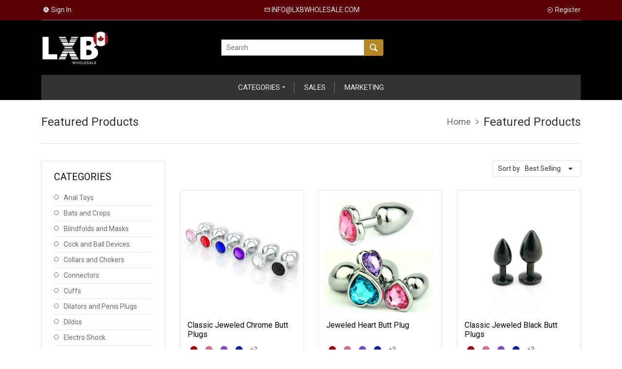

--- FILE ---
content_type: text/html; charset=utf-8
request_url: https://lxbwholesale.ca/collections/leather-products
body_size: 62302
content:
<!doctype html>
<html lang="en" class="js">
  <head>
    
      <link rel="shortcut icon" type="image/x-icon" href="//lxbwholesale.ca/cdn/shop/t/21/assets/favicon.png?v=67755392480693732691613169667">
    
    <meta charset="utf-8">
    <meta http-equiv="X-UA-Compatible" content="IE=edge" />
    <meta name="viewport" content="viewport-fit=cover, width=device-width,initial-scale=1, user-scalable=0"/>
    <meta name='HandheldFriendly' content='True'>
    <meta name='MobileOptimized' content='375'>
    <meta http-equiv="cleartype" content="on">
    <meta name="theme-color" content="#b78624"><title>Featured Products
&ndash; LXB Wholesale</title><!-- /snippets/social-meta-tags.liquid -->




<meta property="og:site_name" content="LXB Wholesale">
<meta property="og:url" content="https://lxbwholesale.ca/collections/leather-products">
<meta property="og:title" content="Featured Products">
<meta property="og:type" content="product.group">
<meta property="og:description" content="LXB Wholesale provides adult products at competitive prices while ensuring customers are served with upmost support. We offers a wide selection of toys for sexual adventure and our team is committed to serving the adult community with high quality, long lasting, products. 
">

<meta property="og:image" content="http://lxbwholesale.ca/cdn/shop/collections/5300_BK_FauxFur_Cuffs_1200x1200.jpg?v=1597032393">
<meta property="og:image:secure_url" content="https://lxbwholesale.ca/cdn/shop/collections/5300_BK_FauxFur_Cuffs_1200x1200.jpg?v=1597032393">


<meta name="twitter:card" content="summary_large_image">
<meta name="twitter:title" content="Featured Products">
<meta name="twitter:description" content="LXB Wholesale provides adult products at competitive prices while ensuring customers are served with upmost support. We offers a wide selection of toys for sexual adventure and our team is committed to serving the adult community with high quality, long lasting, products. 
">

    <link rel="canonical" href="https://lxbwholesale.ca/collections/leather-products"/>
    <link rel="preconnect dns-prefetch" href="https://cdn.shopify.com">
    <link rel="preconnect dns-prefetch" href="https://v.shopify.com">
    <link rel="preconnect dns-prefetch" href="https://cdn.shopifycloud.com"><link rel="preload" href="//lxbwholesale.ca/cdn/shop/t/21/assets/vendor.css?v=3639897138621604731613169732" as="style">
      <link rel="preload" href="//lxbwholesale.ca/cdn/shop/t/21/assets/theme.scss.css?v=75409637305750642261675868841" as="style">
      <link rel="preload" href="//lxbwholesale.ca/cdn/shop/t/21/assets/core.scss.css?v=54965231089382084101625206092" as="style">
      <link rel="preload" href="//lxbwholesale.ca/cdn/shop/t/21/assets/components.scss.css?v=134509222090619384271625206092" as="style">
      <link rel="preload" href="//lxbwholesale.ca/cdn/shop/t/21/assets/custom.scss.css?v=107919943924610446001625206092" as="style">
      <link rel="preload" href="//lxbwholesale.ca/cdn/shop/t/21/assets/styles.scss.css?v=8955555957893943121663838497" as="style"><link rel="dns-prefetch preconnect" href="https://fonts.gstatic.com">
    <link ref="preload" href="//fonts.googleapis.com/css?family=.|Roboto:light,normal,bold|Roboto:light,normal,bold&&display=swap" as="style" crossorigin="anonymous" /><link rel="preload" href="//lxbwholesale.ca/cdn/shop/t/21/assets/arenafont.css?v=131812366079614232301675868842" as="style">

    <!-- CSS Language translation--><!-- End CSSLanguage translation -->

    
<!-- Main CSS--><!--===== Google Fonts ===== -->
	<link href="https://fonts.googleapis.com/css?family=Roboto&display=swap" rel="stylesheet" type="text/css"/><link href="//lxbwholesale.ca/cdn/shop/t/21/assets/arenafont.css?v=131812366079614232301675868842" rel="stylesheet" type="text/css" media="all" /><link href="//lxbwholesale.ca/cdn/shop/t/21/assets/vendor.css?v=3639897138621604731613169732" rel="stylesheet" type="text/css" media="all" /><link href="//lxbwholesale.ca/cdn/shop/t/21/assets/theme.scss.css?v=75409637305750642261675868841" rel="stylesheet" type="text/css" media="all" /><link href="//lxbwholesale.ca/cdn/shop/t/21/assets/core.scss.css?v=54965231089382084101625206092" rel="stylesheet" type="text/css" media="all" /><link href="//lxbwholesale.ca/cdn/shop/t/21/assets/components.scss.css?v=134509222090619384271625206092" rel="stylesheet" type="text/css" media="all" /><link href="//lxbwholesale.ca/cdn/shop/t/21/assets/custom.scss.css?v=107919943924610446001625206092" rel="stylesheet" type="text/css" media="all" /><link href="//lxbwholesale.ca/cdn/shop/t/21/assets/styles.scss.css?v=8955555957893943121663838497" rel="stylesheet" type="text/css" media="all" /><!-- End Main CSS-->

    <script crossorigin="anonymous" src="//lxbwholesale.ca/cdn/shop/t/21/assets/lazysizes.min.js?v=134108707915487524791613169680" async></script>
    <script>
/*! jQuery v2.2.3 | (c) jQuery Foundation | jquery.org/license */
!function(a,b){"object"==typeof module&&"object"==typeof module.exports?module.exports=a.document?b(a,!0):function(a){if(!a.document)throw new Error("jQuery requires a window with a document");return b(a)}:b(a)}("undefined"!=typeof window?window:this,function(a,b){var c=[],d=a.document,e=c.slice,f=c.concat,g=c.push,h=c.indexOf,i={},j=i.toString,k=i.hasOwnProperty,l={},m="2.2.3",n=function(a,b){return new n.fn.init(a,b)},o=/^[\s\uFEFF\xA0]+|[\s\uFEFF\xA0]+$/g,p=/^-ms-/,q=/-([\da-z])/gi,r=function(a,b){return b.toUpperCase()};n.fn=n.prototype={jquery:m,constructor:n,selector:"",length:0,toArray:function(){return e.call(this)},get:function(a){return null!=a?0>a?this[a+this.length]:this[a]:e.call(this)},pushStack:function(a){var b=n.merge(this.constructor(),a);return b.prevObject=this,b.context=this.context,b},each:function(a){return n.each(this,a)},map:function(a){return this.pushStack(n.map(this,function(b,c){return a.call(b,c,b)}))},slice:function(){return this.pushStack(e.apply(this,arguments))},first:function(){return this.eq(0)},last:function(){return this.eq(-1)},eq:function(a){var b=this.length,c=+a+(0>a?b:0);return this.pushStack(c>=0&&b>c?[this[c]]:[])},end:function(){return this.prevObject||this.constructor()},push:g,sort:c.sort,splice:c.splice},n.extend=n.fn.extend=function(){var a,b,c,d,e,f,g=arguments[0]||{},h=1,i=arguments.length,j=!1;for("boolean"==typeof g&&(j=g,g=arguments[h]||{},h++),"object"==typeof g||n.isFunction(g)||(g={}),h===i&&(g=this,h--);i>h;h++)if(null!=(a=arguments[h]))for(b in a)c=g[b],d=a[b],g!==d&&(j&&d&&(n.isPlainObject(d)||(e=n.isArray(d)))?(e?(e=!1,f=c&&n.isArray(c)?c:[]):f=c&&n.isPlainObject(c)?c:{},g[b]=n.extend(j,f,d)):void 0!==d&&(g[b]=d));return g},n.extend({expando:"jQuery"+(m+Math.random()).replace(/\D/g,""),isReady:!0,error:function(a){throw new Error(a)},noop:function(){},isFunction:function(a){return"function"===n.type(a)},isArray:Array.isArray,isWindow:function(a){return null!=a&&a===a.window},isNumeric:function(a){var b=a&&a.toString();return!n.isArray(a)&&b-parseFloat(b)+1>=0},isPlainObject:function(a){var b;if("object"!==n.type(a)||a.nodeType||n.isWindow(a))return!1;if(a.constructor&&!k.call(a,"constructor")&&!k.call(a.constructor.prototype||{},"isPrototypeOf"))return!1;for(b in a);return void 0===b||k.call(a,b)},isEmptyObject:function(a){var b;for(b in a)return!1;return!0},type:function(a){return null==a?a+"":"object"==typeof a||"function"==typeof a?i[j.call(a)]||"object":typeof a},globalEval:function(a){var b,c=eval;a=n.trim(a),a&&(1===a.indexOf("use strict")?(b=d.createElement("script"),b.text=a,d.head.appendChild(b).parentNode.removeChild(b)):c(a))},camelCase:function(a){return a.replace(p,"ms-").replace(q,r)},nodeName:function(a,b){return a.nodeName&&a.nodeName.toLowerCase()===b.toLowerCase()},each:function(a,b){var c,d=0;if(s(a)){for(c=a.length;c>d;d++)if(b.call(a[d],d,a[d])===!1)break}else for(d in a)if(b.call(a[d],d,a[d])===!1)break;return a},trim:function(a){return null==a?"":(a+"").replace(o,"")},makeArray:function(a,b){var c=b||[];return null!=a&&(s(Object(a))?n.merge(c,"string"==typeof a?[a]:a):g.call(c,a)),c},inArray:function(a,b,c){return null==b?-1:h.call(b,a,c)},merge:function(a,b){for(var c=+b.length,d=0,e=a.length;c>d;d++)a[e++]=b[d];return a.length=e,a},grep:function(a,b,c){for(var d,e=[],f=0,g=a.length,h=!c;g>f;f++)d=!b(a[f],f),d!==h&&e.push(a[f]);return e},map:function(a,b,c){var d,e,g=0,h=[];if(s(a))for(d=a.length;d>g;g++)e=b(a[g],g,c),null!=e&&h.push(e);else for(g in a)e=b(a[g],g,c),null!=e&&h.push(e);return f.apply([],h)},guid:1,proxy:function(a,b){var c,d,f;return"string"==typeof b&&(c=a[b],b=a,a=c),n.isFunction(a)?(d=e.call(arguments,2),f=function(){return a.apply(b||this,d.concat(e.call(arguments)))},f.guid=a.guid=a.guid||n.guid++,f):void 0},now:Date.now,support:l}),"function"==typeof Symbol&&(n.fn[Symbol.iterator]=c[Symbol.iterator]),n.each("Boolean Number String Function Array Date RegExp Object Error Symbol".split(" "),function(a,b){i["[object "+b+"]"]=b.toLowerCase()});function s(a){var b=!!a&&"length"in a&&a.length,c=n.type(a);return"function"===c||n.isWindow(a)?!1:"array"===c||0===b||"number"==typeof b&&b>0&&b-1 in a}var t=function(a){var b,c,d,e,f,g,h,i,j,k,l,m,n,o,p,q,r,s,t,u="sizzle"+1*new Date,v=a.document,w=0,x=0,y=ga(),z=ga(),A=ga(),B=function(a,b){return a===b&&(l=!0),0},C=1<<31,D={}.hasOwnProperty,E=[],F=E.pop,G=E.push,H=E.push,I=E.slice,J=function(a,b){for(var c=0,d=a.length;d>c;c++)if(a[c]===b)return c;return-1},K="checked|selected|async|autofocus|autoplay|controls|defer|disabled|hidden|ismap|loop|multiple|open|readonly|required|scoped",L="[\\x20\\t\\r\\n\\f]",M="(?:\\\\.|[\\w-]|[^\\x00-\\xa0])+",N="\\["+L+"*("+M+")(?:"+L+"*([*^$|!~]?=)"+L+"*(?:'((?:\\\\.|[^\\\\'])*)'|\"((?:\\\\.|[^\\\\\"])*)\"|("+M+"))|)"+L+"*\\]",O=":("+M+")(?:\\((('((?:\\\\.|[^\\\\'])*)'|\"((?:\\\\.|[^\\\\\"])*)\")|((?:\\\\.|[^\\\\()[\\]]|"+N+")*)|.*)\\)|)",P=new RegExp(L+"+","g"),Q=new RegExp("^"+L+"+|((?:^|[^\\\\])(?:\\\\.)*)"+L+"+$","g"),R=new RegExp("^"+L+"*,"+L+"*"),S=new RegExp("^"+L+"*([>+~]|"+L+")"+L+"*"),T=new RegExp("="+L+"*([^\\]'\"]*?)"+L+"*\\]","g"),U=new RegExp(O),V=new RegExp("^"+M+"$"),W={ID:new RegExp("^#("+M+")"),CLASS:new RegExp("^\\.("+M+")"),TAG:new RegExp("^("+M+"|[*])"),ATTR:new RegExp("^"+N),PSEUDO:new RegExp("^"+O),CHILD:new RegExp("^:(only|first|last|nth|nth-last)-(child|of-type)(?:\\("+L+"*(even|odd|(([+-]|)(\\d*)n|)"+L+"*(?:([+-]|)"+L+"*(\\d+)|))"+L+"*\\)|)","i"),bool:new RegExp("^(?:"+K+")$","i"),needsContext:new RegExp("^"+L+"*[>+~]|:(even|odd|eq|gt|lt|nth|first|last)(?:\\("+L+"*((?:-\\d)?\\d*)"+L+"*\\)|)(?=[^-]|$)","i")},X=/^(?:input|select|textarea|button)$/i,Y=/^h\d$/i,Z=/^[^{]+\{\s*\[native \w/,$=/^(?:#([\w-]+)|(\w+)|\.([\w-]+))$/,_=/[+~]/,aa=/'|\\/g,ba=new RegExp("\\\\([\\da-f]{1,6}"+L+"?|("+L+")|.)","ig"),ca=function(a,b,c){var d="0x"+b-65536;return d!==d||c?b:0>d?String.fromCharCode(d+65536):String.fromCharCode(d>>10|55296,1023&d|56320)},da=function(){m()};try{H.apply(E=I.call(v.childNodes),v.childNodes),E[v.childNodes.length].nodeType}catch(ea){H={apply:E.length?function(a,b){G.apply(a,I.call(b))}:function(a,b){var c=a.length,d=0;while(a[c++]=b[d++]);a.length=c-1}}}function fa(a,b,d,e){var f,h,j,k,l,o,r,s,w=b&&b.ownerDocument,x=b?b.nodeType:9;if(d=d||[],"string"!=typeof a||!a||1!==x&&9!==x&&11!==x)return d;if(!e&&((b?b.ownerDocument||b:v)!==n&&m(b),b=b||n,p)){if(11!==x&&(o=$.exec(a)))if(f=o[1]){if(9===x){if(!(j=b.getElementById(f)))return d;if(j.id===f)return d.push(j),d}else if(w&&(j=w.getElementById(f))&&t(b,j)&&j.id===f)return d.push(j),d}else{if(o[2])return H.apply(d,b.getElementsByTagName(a)),d;if((f=o[3])&&c.getElementsByClassName&&b.getElementsByClassName)return H.apply(d,b.getElementsByClassName(f)),d}if(c.qsa&&!A[a+" "]&&(!q||!q.test(a))){if(1!==x)w=b,s=a;else if("object"!==b.nodeName.toLowerCase()){(k=b.getAttribute("id"))?k=k.replace(aa,"\\$&"):b.setAttribute("id",k=u),r=g(a),h=r.length,l=V.test(k)?"#"+k:"[id='"+k+"']";while(h--)r[h]=l+" "+qa(r[h]);s=r.join(","),w=_.test(a)&&oa(b.parentNode)||b}if(s)try{return H.apply(d,w.querySelectorAll(s)),d}catch(y){}finally{k===u&&b.removeAttribute("id")}}}return i(a.replace(Q,"$1"),b,d,e)}function ga(){var a=[];function b(c,e){return a.push(c+" ")>d.cacheLength&&delete b[a.shift()],b[c+" "]=e}return b}function ha(a){return a[u]=!0,a}function ia(a){var b=n.createElement("div");try{return!!a(b)}catch(c){return!1}finally{b.parentNode&&b.parentNode.removeChild(b),b=null}}function ja(a,b){var c=a.split("|"),e=c.length;while(e--)d.attrHandle[c[e]]=b}function ka(a,b){var c=b&&a,d=c&&1===a.nodeType&&1===b.nodeType&&(~b.sourceIndex||C)-(~a.sourceIndex||C);if(d)return d;if(c)while(c=c.nextSibling)if(c===b)return-1;return a?1:-1}function la(a){return function(b){var c=b.nodeName.toLowerCase();return"input"===c&&b.type===a}}function ma(a){return function(b){var c=b.nodeName.toLowerCase();return("input"===c||"button"===c)&&b.type===a}}function na(a){return ha(function(b){return b=+b,ha(function(c,d){var e,f=a([],c.length,b),g=f.length;while(g--)c[e=f[g]]&&(c[e]=!(d[e]=c[e]))})})}function oa(a){return a&&"undefined"!=typeof a.getElementsByTagName&&a}c=fa.support={},f=fa.isXML=function(a){var b=a&&(a.ownerDocument||a).documentElement;return b?"HTML"!==b.nodeName:!1},m=fa.setDocument=function(a){var b,e,g=a?a.ownerDocument||a:v;return g!==n&&9===g.nodeType&&g.documentElement?(n=g,o=n.documentElement,p=!f(n),(e=n.defaultView)&&e.top!==e&&(e.addEventListener?e.addEventListener("unload",da,!1):e.attachEvent&&e.attachEvent("onunload",da)),c.attributes=ia(function(a){return a.className="i",!a.getAttribute("className")}),c.getElementsByTagName=ia(function(a){return a.appendChild(n.createComment("")),!a.getElementsByTagName("*").length}),c.getElementsByClassName=Z.test(n.getElementsByClassName),c.getById=ia(function(a){return o.appendChild(a).id=u,!n.getElementsByName||!n.getElementsByName(u).length}),c.getById?(d.find.ID=function(a,b){if("undefined"!=typeof b.getElementById&&p){var c=b.getElementById(a);return c?[c]:[]}},d.filter.ID=function(a){var b=a.replace(ba,ca);return function(a){return a.getAttribute("id")===b}}):(delete d.find.ID,d.filter.ID=function(a){var b=a.replace(ba,ca);return function(a){var c="undefined"!=typeof a.getAttributeNode&&a.getAttributeNode("id");return c&&c.value===b}}),d.find.TAG=c.getElementsByTagName?function(a,b){return"undefined"!=typeof b.getElementsByTagName?b.getElementsByTagName(a):c.qsa?b.querySelectorAll(a):void 0}:function(a,b){var c,d=[],e=0,f=b.getElementsByTagName(a);if("*"===a){while(c=f[e++])1===c.nodeType&&d.push(c);return d}return f},d.find.CLASS=c.getElementsByClassName&&function(a,b){return"undefined"!=typeof b.getElementsByClassName&&p?b.getElementsByClassName(a):void 0},r=[],q=[],(c.qsa=Z.test(n.querySelectorAll))&&(ia(function(a){o.appendChild(a).innerHTML="<a id='"+u+"'></a><select id='"+u+"-\r\\' msallowcapture=''><option selected=''></option></select>",a.querySelectorAll("[msallowcapture^='']").length&&q.push("[*^$]="+L+"*(?:''|\"\")"),a.querySelectorAll("[selected]").length||q.push("\\["+L+"*(?:value|"+K+")"),a.querySelectorAll("[id~="+u+"-]").length||q.push("~="),a.querySelectorAll(":checked").length||q.push(":checked"),a.querySelectorAll("a#"+u+"+*").length||q.push(".#.+[+~]")}),ia(function(a){var b=n.createElement("input");b.setAttribute("type","hidden"),a.appendChild(b).setAttribute("name","D"),a.querySelectorAll("[name=d]").length&&q.push("name"+L+"*[*^$|!~]?="),a.querySelectorAll(":enabled").length||q.push(":enabled",":disabled"),a.querySelectorAll("*,:x"),q.push(",.*:")})),(c.matchesSelector=Z.test(s=o.matches||o.webkitMatchesSelector||o.mozMatchesSelector||o.oMatchesSelector||o.msMatchesSelector))&&ia(function(a){c.disconnectedMatch=s.call(a,"div"),s.call(a,"[s!='']:x"),r.push("!=",O)}),q=q.length&&new RegExp(q.join("|")),r=r.length&&new RegExp(r.join("|")),b=Z.test(o.compareDocumentPosition),t=b||Z.test(o.contains)?function(a,b){var c=9===a.nodeType?a.documentElement:a,d=b&&b.parentNode;return a===d||!(!d||1!==d.nodeType||!(c.contains?c.contains(d):a.compareDocumentPosition&&16&a.compareDocumentPosition(d)))}:function(a,b){if(b)while(b=b.parentNode)if(b===a)return!0;return!1},B=b?function(a,b){if(a===b)return l=!0,0;var d=!a.compareDocumentPosition-!b.compareDocumentPosition;return d?d:(d=(a.ownerDocument||a)===(b.ownerDocument||b)?a.compareDocumentPosition(b):1,1&d||!c.sortDetached&&b.compareDocumentPosition(a)===d?a===n||a.ownerDocument===v&&t(v,a)?-1:b===n||b.ownerDocument===v&&t(v,b)?1:k?J(k,a)-J(k,b):0:4&d?-1:1)}:function(a,b){if(a===b)return l=!0,0;var c,d=0,e=a.parentNode,f=b.parentNode,g=[a],h=[b];if(!e||!f)return a===n?-1:b===n?1:e?-1:f?1:k?J(k,a)-J(k,b):0;if(e===f)return ka(a,b);c=a;while(c=c.parentNode)g.unshift(c);c=b;while(c=c.parentNode)h.unshift(c);while(g[d]===h[d])d++;return d?ka(g[d],h[d]):g[d]===v?-1:h[d]===v?1:0},n):n},fa.matches=function(a,b){return fa(a,null,null,b)},fa.matchesSelector=function(a,b){if((a.ownerDocument||a)!==n&&m(a),b=b.replace(T,"='$1']"),c.matchesSelector&&p&&!A[b+" "]&&(!r||!r.test(b))&&(!q||!q.test(b)))try{var d=s.call(a,b);if(d||c.disconnectedMatch||a.document&&11!==a.document.nodeType)return d}catch(e){}return fa(b,n,null,[a]).length>0},fa.contains=function(a,b){return(a.ownerDocument||a)!==n&&m(a),t(a,b)},fa.attr=function(a,b){(a.ownerDocument||a)!==n&&m(a);var e=d.attrHandle[b.toLowerCase()],f=e&&D.call(d.attrHandle,b.toLowerCase())?e(a,b,!p):void 0;return void 0!==f?f:c.attributes||!p?a.getAttribute(b):(f=a.getAttributeNode(b))&&f.specified?f.value:null},fa.error=function(a){throw new Error("Syntax error, unrecognized expression: "+a)},fa.uniqueSort=function(a){var b,d=[],e=0,f=0;if(l=!c.detectDuplicates,k=!c.sortStable&&a.slice(0),a.sort(B),l){while(b=a[f++])b===a[f]&&(e=d.push(f));while(e--)a.splice(d[e],1)}return k=null,a},e=fa.getText=function(a){var b,c="",d=0,f=a.nodeType;if(f){if(1===f||9===f||11===f){if("string"==typeof a.textContent)return a.textContent;for(a=a.firstChild;a;a=a.nextSibling)c+=e(a)}else if(3===f||4===f)return a.nodeValue}else while(b=a[d++])c+=e(b);return c},d=fa.selectors={cacheLength:50,createPseudo:ha,match:W,attrHandle:{},find:{},relative:{">":{dir:"parentNode",first:!0}," ":{dir:"parentNode"},"+":{dir:"previousSibling",first:!0},"~":{dir:"previousSibling"}},preFilter:{ATTR:function(a){return a[1]=a[1].replace(ba,ca),a[3]=(a[3]||a[4]||a[5]||"").replace(ba,ca),"~="===a[2]&&(a[3]=" "+a[3]+" "),a.slice(0,4)},CHILD:function(a){return a[1]=a[1].toLowerCase(),"nth"===a[1].slice(0,3)?(a[3]||fa.error(a[0]),a[4]=+(a[4]?a[5]+(a[6]||1):2*("even"===a[3]||"odd"===a[3])),a[5]=+(a[7]+a[8]||"odd"===a[3])):a[3]&&fa.error(a[0]),a},PSEUDO:function(a){var b,c=!a[6]&&a[2];return W.CHILD.test(a[0])?null:(a[3]?a[2]=a[4]||a[5]||"":c&&U.test(c)&&(b=g(c,!0))&&(b=c.indexOf(")",c.length-b)-c.length)&&(a[0]=a[0].slice(0,b),a[2]=c.slice(0,b)),a.slice(0,3))}},filter:{TAG:function(a){var b=a.replace(ba,ca).toLowerCase();return"*"===a?function(){return!0}:function(a){return a.nodeName&&a.nodeName.toLowerCase()===b}},CLASS:function(a){var b=y[a+" "];return b||(b=new RegExp("(^|"+L+")"+a+"("+L+"|$)"))&&y(a,function(a){return b.test("string"==typeof a.className&&a.className||"undefined"!=typeof a.getAttribute&&a.getAttribute("class")||"")})},ATTR:function(a,b,c){return function(d){var e=fa.attr(d,a);return null==e?"!="===b:b?(e+="","="===b?e===c:"!="===b?e!==c:"^="===b?c&&0===e.indexOf(c):"*="===b?c&&e.indexOf(c)>-1:"$="===b?c&&e.slice(-c.length)===c:"~="===b?(" "+e.replace(P," ")+" ").indexOf(c)>-1:"|="===b?e===c||e.slice(0,c.length+1)===c+"-":!1):!0}},CHILD:function(a,b,c,d,e){var f="nth"!==a.slice(0,3),g="last"!==a.slice(-4),h="of-type"===b;return 1===d&&0===e?function(a){return!!a.parentNode}:function(b,c,i){var j,k,l,m,n,o,p=f!==g?"nextSibling":"previousSibling",q=b.parentNode,r=h&&b.nodeName.toLowerCase(),s=!i&&!h,t=!1;if(q){if(f){while(p){m=b;while(m=m[p])if(h?m.nodeName.toLowerCase()===r:1===m.nodeType)return!1;o=p="only"===a&&!o&&"nextSibling"}return!0}if(o=[g?q.firstChild:q.lastChild],g&&s){m=q,l=m[u]||(m[u]={}),k=l[m.uniqueID]||(l[m.uniqueID]={}),j=k[a]||[],n=j[0]===w&&j[1],t=n&&j[2],m=n&&q.childNodes[n];while(m=++n&&m&&m[p]||(t=n=0)||o.pop())if(1===m.nodeType&&++t&&m===b){k[a]=[w,n,t];break}}else if(s&&(m=b,l=m[u]||(m[u]={}),k=l[m.uniqueID]||(l[m.uniqueID]={}),j=k[a]||[],n=j[0]===w&&j[1],t=n),t===!1)while(m=++n&&m&&m[p]||(t=n=0)||o.pop())if((h?m.nodeName.toLowerCase()===r:1===m.nodeType)&&++t&&(s&&(l=m[u]||(m[u]={}),k=l[m.uniqueID]||(l[m.uniqueID]={}),k[a]=[w,t]),m===b))break;return t-=e,t===d||t%d===0&&t/d>=0}}},PSEUDO:function(a,b){var c,e=d.pseudos[a]||d.setFilters[a.toLowerCase()]||fa.error("unsupported pseudo: "+a);return e[u]?e(b):e.length>1?(c=[a,a,"",b],d.setFilters.hasOwnProperty(a.toLowerCase())?ha(function(a,c){var d,f=e(a,b),g=f.length;while(g--)d=J(a,f[g]),a[d]=!(c[d]=f[g])}):function(a){return e(a,0,c)}):e}},pseudos:{not:ha(function(a){var b=[],c=[],d=h(a.replace(Q,"$1"));return d[u]?ha(function(a,b,c,e){var f,g=d(a,null,e,[]),h=a.length;while(h--)(f=g[h])&&(a[h]=!(b[h]=f))}):function(a,e,f){return b[0]=a,d(b,null,f,c),b[0]=null,!c.pop()}}),has:ha(function(a){return function(b){return fa(a,b).length>0}}),contains:ha(function(a){return a=a.replace(ba,ca),function(b){return(b.textContent||b.innerText||e(b)).indexOf(a)>-1}}),lang:ha(function(a){return V.test(a||"")||fa.error("unsupported lang: "+a),a=a.replace(ba,ca).toLowerCase(),function(b){var c;do if(c=p?b.lang:b.getAttribute("xml:lang")||b.getAttribute("lang"))return c=c.toLowerCase(),c===a||0===c.indexOf(a+"-");while((b=b.parentNode)&&1===b.nodeType);return!1}}),target:function(b){var c=a.location&&a.location.hash;return c&&c.slice(1)===b.id},root:function(a){return a===o},focus:function(a){return a===n.activeElement&&(!n.hasFocus||n.hasFocus())&&!!(a.type||a.href||~a.tabIndex)},enabled:function(a){return a.disabled===!1},disabled:function(a){return a.disabled===!0},checked:function(a){var b=a.nodeName.toLowerCase();return"input"===b&&!!a.checked||"option"===b&&!!a.selected},selected:function(a){return a.parentNode&&a.parentNode.selectedIndex,a.selected===!0},empty:function(a){for(a=a.firstChild;a;a=a.nextSibling)if(a.nodeType<6)return!1;return!0},parent:function(a){return!d.pseudos.empty(a)},header:function(a){return Y.test(a.nodeName)},input:function(a){return X.test(a.nodeName)},button:function(a){var b=a.nodeName.toLowerCase();return"input"===b&&"button"===a.type||"button"===b},text:function(a){var b;return"input"===a.nodeName.toLowerCase()&&"text"===a.type&&(null==(b=a.getAttribute("type"))||"text"===b.toLowerCase())},first:na(function(){return[0]}),last:na(function(a,b){return[b-1]}),eq:na(function(a,b,c){return[0>c?c+b:c]}),even:na(function(a,b){for(var c=0;b>c;c+=2)a.push(c);return a}),odd:na(function(a,b){for(var c=1;b>c;c+=2)a.push(c);return a}),lt:na(function(a,b,c){for(var d=0>c?c+b:c;--d>=0;)a.push(d);return a}),gt:na(function(a,b,c){for(var d=0>c?c+b:c;++d<b;)a.push(d);return a})}},d.pseudos.nth=d.pseudos.eq;for(b in{radio:!0,checkbox:!0,file:!0,password:!0,image:!0})d.pseudos[b]=la(b);for(b in{submit:!0,reset:!0})d.pseudos[b]=ma(b);function pa(){}pa.prototype=d.filters=d.pseudos,d.setFilters=new pa,g=fa.tokenize=function(a,b){var c,e,f,g,h,i,j,k=z[a+" "];if(k)return b?0:k.slice(0);h=a,i=[],j=d.preFilter;while(h){c&&!(e=R.exec(h))||(e&&(h=h.slice(e[0].length)||h),i.push(f=[])),c=!1,(e=S.exec(h))&&(c=e.shift(),f.push({value:c,type:e[0].replace(Q," ")}),h=h.slice(c.length));for(g in d.filter)!(e=W[g].exec(h))||j[g]&&!(e=j[g](e))||(c=e.shift(),f.push({value:c,type:g,matches:e}),h=h.slice(c.length));if(!c)break}return b?h.length:h?fa.error(a):z(a,i).slice(0)};function qa(a){for(var b=0,c=a.length,d="";c>b;b++)d+=a[b].value;return d}function ra(a,b,c){var d=b.dir,e=c&&"parentNode"===d,f=x++;return b.first?function(b,c,f){while(b=b[d])if(1===b.nodeType||e)return a(b,c,f)}:function(b,c,g){var h,i,j,k=[w,f];if(g){while(b=b[d])if((1===b.nodeType||e)&&a(b,c,g))return!0}else while(b=b[d])if(1===b.nodeType||e){if(j=b[u]||(b[u]={}),i=j[b.uniqueID]||(j[b.uniqueID]={}),(h=i[d])&&h[0]===w&&h[1]===f)return k[2]=h[2];if(i[d]=k,k[2]=a(b,c,g))return!0}}}function sa(a){return a.length>1?function(b,c,d){var e=a.length;while(e--)if(!a[e](b,c,d))return!1;return!0}:a[0]}function ta(a,b,c){for(var d=0,e=b.length;e>d;d++)fa(a,b[d],c);return c}function ua(a,b,c,d,e){for(var f,g=[],h=0,i=a.length,j=null!=b;i>h;h++)(f=a[h])&&(c&&!c(f,d,e)||(g.push(f),j&&b.push(h)));return g}function va(a,b,c,d,e,f){return d&&!d[u]&&(d=va(d)),e&&!e[u]&&(e=va(e,f)),ha(function(f,g,h,i){var j,k,l,m=[],n=[],o=g.length,p=f||ta(b||"*",h.nodeType?[h]:h,[]),q=!a||!f&&b?p:ua(p,m,a,h,i),r=c?e||(f?a:o||d)?[]:g:q;if(c&&c(q,r,h,i),d){j=ua(r,n),d(j,[],h,i),k=j.length;while(k--)(l=j[k])&&(r[n[k]]=!(q[n[k]]=l))}if(f){if(e||a){if(e){j=[],k=r.length;while(k--)(l=r[k])&&j.push(q[k]=l);e(null,r=[],j,i)}k=r.length;while(k--)(l=r[k])&&(j=e?J(f,l):m[k])>-1&&(f[j]=!(g[j]=l))}}else r=ua(r===g?r.splice(o,r.length):r),e?e(null,g,r,i):H.apply(g,r)})}function wa(a){for(var b,c,e,f=a.length,g=d.relative[a[0].type],h=g||d.relative[" "],i=g?1:0,k=ra(function(a){return a===b},h,!0),l=ra(function(a){return J(b,a)>-1},h,!0),m=[function(a,c,d){var e=!g&&(d||c!==j)||((b=c).nodeType?k(a,c,d):l(a,c,d));return b=null,e}];f>i;i++)if(c=d.relative[a[i].type])m=[ra(sa(m),c)];else{if(c=d.filter[a[i].type].apply(null,a[i].matches),c[u]){for(e=++i;f>e;e++)if(d.relative[a[e].type])break;return va(i>1&&sa(m),i>1&&qa(a.slice(0,i-1).concat({value:" "===a[i-2].type?"*":""})).replace(Q,"$1"),c,e>i&&wa(a.slice(i,e)),f>e&&wa(a=a.slice(e)),f>e&&qa(a))}m.push(c)}return sa(m)}function xa(a,b){var c=b.length>0,e=a.length>0,f=function(f,g,h,i,k){var l,o,q,r=0,s="0",t=f&&[],u=[],v=j,x=f||e&&d.find.TAG("*",k),y=w+=null==v?1:Math.random()||.1,z=x.length;for(k&&(j=g===n||g||k);s!==z&&null!=(l=x[s]);s++){if(e&&l){o=0,g||l.ownerDocument===n||(m(l),h=!p);while(q=a[o++])if(q(l,g||n,h)){i.push(l);break}k&&(w=y)}c&&((l=!q&&l)&&r--,f&&t.push(l))}if(r+=s,c&&s!==r){o=0;while(q=b[o++])q(t,u,g,h);if(f){if(r>0)while(s--)t[s]||u[s]||(u[s]=F.call(i));u=ua(u)}H.apply(i,u),k&&!f&&u.length>0&&r+b.length>1&&fa.uniqueSort(i)}return k&&(w=y,j=v),t};return c?ha(f):f}return h=fa.compile=function(a,b){var c,d=[],e=[],f=A[a+" "];if(!f){b||(b=g(a)),c=b.length;while(c--)f=wa(b[c]),f[u]?d.push(f):e.push(f);f=A(a,xa(e,d)),f.selector=a}return f},i=fa.select=function(a,b,e,f){var i,j,k,l,m,n="function"==typeof a&&a,o=!f&&g(a=n.selector||a);if(e=e||[],1===o.length){if(j=o[0]=o[0].slice(0),j.length>2&&"ID"===(k=j[0]).type&&c.getById&&9===b.nodeType&&p&&d.relative[j[1].type]){if(b=(d.find.ID(k.matches[0].replace(ba,ca),b)||[])[0],!b)return e;n&&(b=b.parentNode),a=a.slice(j.shift().value.length)}i=W.needsContext.test(a)?0:j.length;while(i--){if(k=j[i],d.relative[l=k.type])break;if((m=d.find[l])&&(f=m(k.matches[0].replace(ba,ca),_.test(j[0].type)&&oa(b.parentNode)||b))){if(j.splice(i,1),a=f.length&&qa(j),!a)return H.apply(e,f),e;break}}}return(n||h(a,o))(f,b,!p,e,!b||_.test(a)&&oa(b.parentNode)||b),e},c.sortStable=u.split("").sort(B).join("")===u,c.detectDuplicates=!!l,m(),c.sortDetached=ia(function(a){return 1&a.compareDocumentPosition(n.createElement("div"))}),ia(function(a){return a.innerHTML="<a href='#'></a>","#"===a.firstChild.getAttribute("href")})||ja("type|href|height|width",function(a,b,c){return c?void 0:a.getAttribute(b,"type"===b.toLowerCase()?1:2)}),c.attributes&&ia(function(a){return a.innerHTML="<input/>",a.firstChild.setAttribute("value",""),""===a.firstChild.getAttribute("value")})||ja("value",function(a,b,c){return c||"input"!==a.nodeName.toLowerCase()?void 0:a.defaultValue}),ia(function(a){return null==a.getAttribute("disabled")})||ja(K,function(a,b,c){var d;return c?void 0:a[b]===!0?b.toLowerCase():(d=a.getAttributeNode(b))&&d.specified?d.value:null}),fa}(a);n.find=t,n.expr=t.selectors,n.expr[":"]=n.expr.pseudos,n.uniqueSort=n.unique=t.uniqueSort,n.text=t.getText,n.isXMLDoc=t.isXML,n.contains=t.contains;var u=function(a,b,c){var d=[],e=void 0!==c;while((a=a[b])&&9!==a.nodeType)if(1===a.nodeType){if(e&&n(a).is(c))break;d.push(a)}return d},v=function(a,b){for(var c=[];a;a=a.nextSibling)1===a.nodeType&&a!==b&&c.push(a);return c},w=n.expr.match.needsContext,x=/^<([\w-]+)\s*\/?>(?:<\/\1>|)$/,y=/^.[^:#\[\.,]*$/;function z(a,b,c){if(n.isFunction(b))return n.grep(a,function(a,d){return!!b.call(a,d,a)!==c});if(b.nodeType)return n.grep(a,function(a){return a===b!==c});if("string"==typeof b){if(y.test(b))return n.filter(b,a,c);b=n.filter(b,a)}return n.grep(a,function(a){return h.call(b,a)>-1!==c})}n.filter=function(a,b,c){var d=b[0];return c&&(a=":not("+a+")"),1===b.length&&1===d.nodeType?n.find.matchesSelector(d,a)?[d]:[]:n.find.matches(a,n.grep(b,function(a){return 1===a.nodeType}))},n.fn.extend({find:function(a){var b,c=this.length,d=[],e=this;if("string"!=typeof a)return this.pushStack(n(a).filter(function(){for(b=0;c>b;b++)if(n.contains(e[b],this))return!0}));for(b=0;c>b;b++)n.find(a,e[b],d);return d=this.pushStack(c>1?n.unique(d):d),d.selector=this.selector?this.selector+" "+a:a,d},filter:function(a){return this.pushStack(z(this,a||[],!1))},not:function(a){return this.pushStack(z(this,a||[],!0))},is:function(a){return!!z(this,"string"==typeof a&&w.test(a)?n(a):a||[],!1).length}});var A,B=/^(?:\s*(<[\w\W]+>)[^>]*|#([\w-]*))$/,C=n.fn.init=function(a,b,c){var e,f;if(!a)return this;if(c=c||A,"string"==typeof a){if(e="<"===a[0]&&">"===a[a.length-1]&&a.length>=3?[null,a,null]:B.exec(a),!e||!e[1]&&b)return!b||b.jquery?(b||c).find(a):this.constructor(b).find(a);if(e[1]){if(b=b instanceof n?b[0]:b,n.merge(this,n.parseHTML(e[1],b&&b.nodeType?b.ownerDocument||b:d,!0)),x.test(e[1])&&n.isPlainObject(b))for(e in b)n.isFunction(this[e])?this[e](b[e]):this.attr(e,b[e]);return this}return f=d.getElementById(e[2]),f&&f.parentNode&&(this.length=1,this[0]=f),this.context=d,this.selector=a,this}return a.nodeType?(this.context=this[0]=a,this.length=1,this):n.isFunction(a)?void 0!==c.ready?c.ready(a):a(n):(void 0!==a.selector&&(this.selector=a.selector,this.context=a.context),n.makeArray(a,this))};C.prototype=n.fn,A=n(d);var D=/^(?:parents|prev(?:Until|All))/,E={children:!0,contents:!0,next:!0,prev:!0};n.fn.extend({has:function(a){var b=n(a,this),c=b.length;return this.filter(function(){for(var a=0;c>a;a++)if(n.contains(this,b[a]))return!0})},closest:function(a,b){for(var c,d=0,e=this.length,f=[],g=w.test(a)||"string"!=typeof a?n(a,b||this.context):0;e>d;d++)for(c=this[d];c&&c!==b;c=c.parentNode)if(c.nodeType<11&&(g?g.index(c)>-1:1===c.nodeType&&n.find.matchesSelector(c,a))){f.push(c);break}return this.pushStack(f.length>1?n.uniqueSort(f):f)},index:function(a){return a?"string"==typeof a?h.call(n(a),this[0]):h.call(this,a.jquery?a[0]:a):this[0]&&this[0].parentNode?this.first().prevAll().length:-1},add:function(a,b){return this.pushStack(n.uniqueSort(n.merge(this.get(),n(a,b))))},addBack:function(a){return this.add(null==a?this.prevObject:this.prevObject.filter(a))}});function F(a,b){while((a=a[b])&&1!==a.nodeType);return a}n.each({parent:function(a){var b=a.parentNode;return b&&11!==b.nodeType?b:null},parents:function(a){return u(a,"parentNode")},parentsUntil:function(a,b,c){return u(a,"parentNode",c)},next:function(a){return F(a,"nextSibling")},prev:function(a){return F(a,"previousSibling")},nextAll:function(a){return u(a,"nextSibling")},prevAll:function(a){return u(a,"previousSibling")},nextUntil:function(a,b,c){return u(a,"nextSibling",c)},prevUntil:function(a,b,c){return u(a,"previousSibling",c)},siblings:function(a){return v((a.parentNode||{}).firstChild,a)},children:function(a){return v(a.firstChild)},contents:function(a){return a.contentDocument||n.merge([],a.childNodes)}},function(a,b){n.fn[a]=function(c,d){var e=n.map(this,b,c);return"Until"!==a.slice(-5)&&(d=c),d&&"string"==typeof d&&(e=n.filter(d,e)),this.length>1&&(E[a]||n.uniqueSort(e),D.test(a)&&e.reverse()),this.pushStack(e)}});var G=/\S+/g;function H(a){var b={};return n.each(a.match(G)||[],function(a,c){b[c]=!0}),b}n.Callbacks=function(a){a="string"==typeof a?H(a):n.extend({},a);var b,c,d,e,f=[],g=[],h=-1,i=function(){for(e=a.once,d=b=!0;g.length;h=-1){c=g.shift();while(++h<f.length)f[h].apply(c[0],c[1])===!1&&a.stopOnFalse&&(h=f.length,c=!1)}a.memory||(c=!1),b=!1,e&&(f=c?[]:"")},j={add:function(){return f&&(c&&!b&&(h=f.length-1,g.push(c)),function d(b){n.each(b,function(b,c){n.isFunction(c)?a.unique&&j.has(c)||f.push(c):c&&c.length&&"string"!==n.type(c)&&d(c)})}(arguments),c&&!b&&i()),this},remove:function(){return n.each(arguments,function(a,b){var c;while((c=n.inArray(b,f,c))>-1)f.splice(c,1),h>=c&&h--}),this},has:function(a){return a?n.inArray(a,f)>-1:f.length>0},empty:function(){return f&&(f=[]),this},disable:function(){return e=g=[],f=c="",this},disabled:function(){return!f},lock:function(){return e=g=[],c||(f=c=""),this},locked:function(){return!!e},fireWith:function(a,c){return e||(c=c||[],c=[a,c.slice?c.slice():c],g.push(c),b||i()),this},fire:function(){return j.fireWith(this,arguments),this},fired:function(){return!!d}};return j},n.extend({Deferred:function(a){var b=[["resolve","done",n.Callbacks("once memory"),"resolved"],["reject","fail",n.Callbacks("once memory"),"rejected"],["notify","progress",n.Callbacks("memory")]],c="pending",d={state:function(){return c},always:function(){return e.done(arguments).fail(arguments),this},then:function(){var a=arguments;return n.Deferred(function(c){n.each(b,function(b,f){var g=n.isFunction(a[b])&&a[b];e[f[1]](function(){var a=g&&g.apply(this,arguments);a&&n.isFunction(a.promise)?a.promise().progress(c.notify).done(c.resolve).fail(c.reject):c[f[0]+"With"](this===d?c.promise():this,g?[a]:arguments)})}),a=null}).promise()},promise:function(a){return null!=a?n.extend(a,d):d}},e={};return d.pipe=d.then,n.each(b,function(a,f){var g=f[2],h=f[3];d[f[1]]=g.add,h&&g.add(function(){c=h},b[1^a][2].disable,b[2][2].lock),e[f[0]]=function(){return e[f[0]+"With"](this===e?d:this,arguments),this},e[f[0]+"With"]=g.fireWith}),d.promise(e),a&&a.call(e,e),e},when:function(a){var b=0,c=e.call(arguments),d=c.length,f=1!==d||a&&n.isFunction(a.promise)?d:0,g=1===f?a:n.Deferred(),h=function(a,b,c){return function(d){b[a]=this,c[a]=arguments.length>1?e.call(arguments):d,c===i?g.notifyWith(b,c):--f||g.resolveWith(b,c)}},i,j,k;if(d>1)for(i=new Array(d),j=new Array(d),k=new Array(d);d>b;b++)c[b]&&n.isFunction(c[b].promise)?c[b].promise().progress(h(b,j,i)).done(h(b,k,c)).fail(g.reject):--f;return f||g.resolveWith(k,c),g.promise()}});var I;n.fn.ready=function(a){return n.ready.promise().done(a),this},n.extend({isReady:!1,readyWait:1,holdReady:function(a){a?n.readyWait++:n.ready(!0)},ready:function(a){(a===!0?--n.readyWait:n.isReady)||(n.isReady=!0,a!==!0&&--n.readyWait>0||(I.resolveWith(d,[n]),n.fn.triggerHandler&&(n(d).triggerHandler("ready"),n(d).off("ready"))))}});function J(){d.removeEventListener("DOMContentLoaded",J),a.removeEventListener("load",J),n.ready()}n.ready.promise=function(b){return I||(I=n.Deferred(),"complete"===d.readyState||"loading"!==d.readyState&&!d.documentElement.doScroll?a.setTimeout(n.ready):(d.addEventListener("DOMContentLoaded",J),a.addEventListener("load",J))),I.promise(b)},n.ready.promise();var K=function(a,b,c,d,e,f,g){var h=0,i=a.length,j=null==c;if("object"===n.type(c)){e=!0;for(h in c)K(a,b,h,c[h],!0,f,g)}else if(void 0!==d&&(e=!0,n.isFunction(d)||(g=!0),j&&(g?(b.call(a,d),b=null):(j=b,b=function(a,b,c){return j.call(n(a),c)})),b))for(;i>h;h++)b(a[h],c,g?d:d.call(a[h],h,b(a[h],c)));return e?a:j?b.call(a):i?b(a[0],c):f},L=function(a){return 1===a.nodeType||9===a.nodeType||!+a.nodeType};function M(){this.expando=n.expando+M.uid++}M.uid=1,M.prototype={register:function(a,b){var c=b||{};return a.nodeType?a[this.expando]=c:Object.defineProperty(a,this.expando,{value:c,writable:!0,configurable:!0}),a[this.expando]},cache:function(a){if(!L(a))return{};var b=a[this.expando];return b||(b={},L(a)&&(a.nodeType?a[this.expando]=b:Object.defineProperty(a,this.expando,{value:b,configurable:!0}))),b},set:function(a,b,c){var d,e=this.cache(a);if("string"==typeof b)e[b]=c;else for(d in b)e[d]=b[d];return e},get:function(a,b){return void 0===b?this.cache(a):a[this.expando]&&a[this.expando][b]},access:function(a,b,c){var d;return void 0===b||b&&"string"==typeof b&&void 0===c?(d=this.get(a,b),void 0!==d?d:this.get(a,n.camelCase(b))):(this.set(a,b,c),void 0!==c?c:b)},remove:function(a,b){var c,d,e,f=a[this.expando];if(void 0!==f){if(void 0===b)this.register(a);else{n.isArray(b)?d=b.concat(b.map(n.camelCase)):(e=n.camelCase(b),b in f?d=[b,e]:(d=e,d=d in f?[d]:d.match(G)||[])),c=d.length;while(c--)delete f[d[c]]}(void 0===b||n.isEmptyObject(f))&&(a.nodeType?a[this.expando]=void 0:delete a[this.expando])}},hasData:function(a){var b=a[this.expando];return void 0!==b&&!n.isEmptyObject(b)}};var N=new M,O=new M,P=/^(?:\{[\w\W]*\}|\[[\w\W]*\])$/,Q=/[A-Z]/g;function R(a,b,c){var d;if(void 0===c&&1===a.nodeType)if(d="data-"+b.replace(Q,"-$&").toLowerCase(),c=a.getAttribute(d),"string"==typeof c){try{c="true"===c?!0:"false"===c?!1:"null"===c?null:+c+""===c?+c:P.test(c)?n.parseJSON(c):c;
}catch(e){}O.set(a,b,c)}else c=void 0;return c}n.extend({hasData:function(a){return O.hasData(a)||N.hasData(a)},data:function(a,b,c){return O.access(a,b,c)},removeData:function(a,b){O.remove(a,b)},_data:function(a,b,c){return N.access(a,b,c)},_removeData:function(a,b){N.remove(a,b)}}),n.fn.extend({data:function(a,b){var c,d,e,f=this[0],g=f&&f.attributes;if(void 0===a){if(this.length&&(e=O.get(f),1===f.nodeType&&!N.get(f,"hasDataAttrs"))){c=g.length;while(c--)g[c]&&(d=g[c].name,0===d.indexOf("data-")&&(d=n.camelCase(d.slice(5)),R(f,d,e[d])));N.set(f,"hasDataAttrs",!0)}return e}return"object"==typeof a?this.each(function(){O.set(this,a)}):K(this,function(b){var c,d;if(f&&void 0===b){if(c=O.get(f,a)||O.get(f,a.replace(Q,"-$&").toLowerCase()),void 0!==c)return c;if(d=n.camelCase(a),c=O.get(f,d),void 0!==c)return c;if(c=R(f,d,void 0),void 0!==c)return c}else d=n.camelCase(a),this.each(function(){var c=O.get(this,d);O.set(this,d,b),a.indexOf("-")>-1&&void 0!==c&&O.set(this,a,b)})},null,b,arguments.length>1,null,!0)},removeData:function(a){return this.each(function(){O.remove(this,a)})}}),n.extend({queue:function(a,b,c){var d;return a?(b=(b||"fx")+"queue",d=N.get(a,b),c&&(!d||n.isArray(c)?d=N.access(a,b,n.makeArray(c)):d.push(c)),d||[]):void 0},dequeue:function(a,b){b=b||"fx";var c=n.queue(a,b),d=c.length,e=c.shift(),f=n._queueHooks(a,b),g=function(){n.dequeue(a,b)};"inprogress"===e&&(e=c.shift(),d--),e&&("fx"===b&&c.unshift("inprogress"),delete f.stop,e.call(a,g,f)),!d&&f&&f.empty.fire()},_queueHooks:function(a,b){var c=b+"queueHooks";return N.get(a,c)||N.access(a,c,{empty:n.Callbacks("once memory").add(function(){N.remove(a,[b+"queue",c])})})}}),n.fn.extend({queue:function(a,b){var c=2;return"string"!=typeof a&&(b=a,a="fx",c--),arguments.length<c?n.queue(this[0],a):void 0===b?this:this.each(function(){var c=n.queue(this,a,b);n._queueHooks(this,a),"fx"===a&&"inprogress"!==c[0]&&n.dequeue(this,a)})},dequeue:function(a){return this.each(function(){n.dequeue(this,a)})},clearQueue:function(a){return this.queue(a||"fx",[])},promise:function(a,b){var c,d=1,e=n.Deferred(),f=this,g=this.length,h=function(){--d||e.resolveWith(f,[f])};"string"!=typeof a&&(b=a,a=void 0),a=a||"fx";while(g--)c=N.get(f[g],a+"queueHooks"),c&&c.empty&&(d++,c.empty.add(h));return h(),e.promise(b)}});var S=/[+-]?(?:\d*\.|)\d+(?:[eE][+-]?\d+|)/.source,T=new RegExp("^(?:([+-])=|)("+S+")([a-z%]*)$","i"),U=["Top","Right","Bottom","Left"],V=function(a,b){return a=b||a,"none"===n.css(a,"display")||!n.contains(a.ownerDocument,a)};function W(a,b,c,d){var e,f=1,g=20,h=d?function(){return d.cur()}:function(){return n.css(a,b,"")},i=h(),j=c&&c[3]||(n.cssNumber[b]?"":"px"),k=(n.cssNumber[b]||"px"!==j&&+i)&&T.exec(n.css(a,b));if(k&&k[3]!==j){j=j||k[3],c=c||[],k=+i||1;do f=f||".5",k/=f,n.style(a,b,k+j);while(f!==(f=h()/i)&&1!==f&&--g)}return c&&(k=+k||+i||0,e=c[1]?k+(c[1]+1)*c[2]:+c[2],d&&(d.unit=j,d.start=k,d.end=e)),e}var X=/^(?:checkbox|radio)$/i,Y=/<([\w:-]+)/,Z=/^$|\/(?:java|ecma)script/i,$={option:[1,"<select multiple='multiple'>","</select>"],thead:[1,"<table>","</table>"],col:[2,"<table><colgroup>","</colgroup></table>"],tr:[2,"<table><tbody>","</tbody></table>"],td:[3,"<table><tbody><tr>","</tr></tbody></table>"],_default:[0,"",""]};$.optgroup=$.option,$.tbody=$.tfoot=$.colgroup=$.caption=$.thead,$.th=$.td;function _(a,b){var c="undefined"!=typeof a.getElementsByTagName?a.getElementsByTagName(b||"*"):"undefined"!=typeof a.querySelectorAll?a.querySelectorAll(b||"*"):[];return void 0===b||b&&n.nodeName(a,b)?n.merge([a],c):c}function aa(a,b){for(var c=0,d=a.length;d>c;c++)N.set(a[c],"globalEval",!b||N.get(b[c],"globalEval"))}var ba=/<|&#?\w+;/;function ca(a,b,c,d,e){for(var f,g,h,i,j,k,l=b.createDocumentFragment(),m=[],o=0,p=a.length;p>o;o++)if(f=a[o],f||0===f)if("object"===n.type(f))n.merge(m,f.nodeType?[f]:f);else if(ba.test(f)){g=g||l.appendChild(b.createElement("div")),h=(Y.exec(f)||["",""])[1].toLowerCase(),i=$[h]||$._default,g.innerHTML=i[1]+n.htmlPrefilter(f)+i[2],k=i[0];while(k--)g=g.lastChild;n.merge(m,g.childNodes),g=l.firstChild,g.textContent=""}else m.push(b.createTextNode(f));l.textContent="",o=0;while(f=m[o++])if(d&&n.inArray(f,d)>-1)e&&e.push(f);else if(j=n.contains(f.ownerDocument,f),g=_(l.appendChild(f),"script"),j&&aa(g),c){k=0;while(f=g[k++])Z.test(f.type||"")&&c.push(f)}return l}!function(){var a=d.createDocumentFragment(),b=a.appendChild(d.createElement("div")),c=d.createElement("input");c.setAttribute("type","radio"),c.setAttribute("checked","checked"),c.setAttribute("name","t"),b.appendChild(c),l.checkClone=b.cloneNode(!0).cloneNode(!0).lastChild.checked,b.innerHTML="<textarea>x</textarea>",l.noCloneChecked=!!b.cloneNode(!0).lastChild.defaultValue}();var da=/^key/,ea=/^(?:mouse|pointer|contextmenu|drag|drop)|click/,fa=/^([^.]*)(?:\.(.+)|)/;function ga(){return!0}function ha(){return!1}function ia(){try{return d.activeElement}catch(a){}}function ja(a,b,c,d,e,f){var g,h;if("object"==typeof b){"string"!=typeof c&&(d=d||c,c=void 0);for(h in b)ja(a,h,c,d,b[h],f);return a}if(null==d&&null==e?(e=c,d=c=void 0):null==e&&("string"==typeof c?(e=d,d=void 0):(e=d,d=c,c=void 0)),e===!1)e=ha;else if(!e)return a;return 1===f&&(g=e,e=function(a){return n().off(a),g.apply(this,arguments)},e.guid=g.guid||(g.guid=n.guid++)),a.each(function(){n.event.add(this,b,e,d,c)})}n.event={global:{},add:function(a,b,c,d,e){var f,g,h,i,j,k,l,m,o,p,q,r=N.get(a);if(r){c.handler&&(f=c,c=f.handler,e=f.selector),c.guid||(c.guid=n.guid++),(i=r.events)||(i=r.events={}),(g=r.handle)||(g=r.handle=function(b){return"undefined"!=typeof n&&n.event.triggered!==b.type?n.event.dispatch.apply(a,arguments):void 0}),b=(b||"").match(G)||[""],j=b.length;while(j--)h=fa.exec(b[j])||[],o=q=h[1],p=(h[2]||"").split(".").sort(),o&&(l=n.event.special[o]||{},o=(e?l.delegateType:l.bindType)||o,l=n.event.special[o]||{},k=n.extend({type:o,origType:q,data:d,handler:c,guid:c.guid,selector:e,needsContext:e&&n.expr.match.needsContext.test(e),namespace:p.join(".")},f),(m=i[o])||(m=i[o]=[],m.delegateCount=0,l.setup&&l.setup.call(a,d,p,g)!==!1||a.addEventListener&&a.addEventListener(o,g)),l.add&&(l.add.call(a,k),k.handler.guid||(k.handler.guid=c.guid)),e?m.splice(m.delegateCount++,0,k):m.push(k),n.event.global[o]=!0)}},remove:function(a,b,c,d,e){var f,g,h,i,j,k,l,m,o,p,q,r=N.hasData(a)&&N.get(a);if(r&&(i=r.events)){b=(b||"").match(G)||[""],j=b.length;while(j--)if(h=fa.exec(b[j])||[],o=q=h[1],p=(h[2]||"").split(".").sort(),o){l=n.event.special[o]||{},o=(d?l.delegateType:l.bindType)||o,m=i[o]||[],h=h[2]&&new RegExp("(^|\\.)"+p.join("\\.(?:.*\\.|)")+"(\\.|$)"),g=f=m.length;while(f--)k=m[f],!e&&q!==k.origType||c&&c.guid!==k.guid||h&&!h.test(k.namespace)||d&&d!==k.selector&&("**"!==d||!k.selector)||(m.splice(f,1),k.selector&&m.delegateCount--,l.remove&&l.remove.call(a,k));g&&!m.length&&(l.teardown&&l.teardown.call(a,p,r.handle)!==!1||n.removeEvent(a,o,r.handle),delete i[o])}else for(o in i)n.event.remove(a,o+b[j],c,d,!0);n.isEmptyObject(i)&&N.remove(a,"handle events")}},dispatch:function(a){a=n.event.fix(a);var b,c,d,f,g,h=[],i=e.call(arguments),j=(N.get(this,"events")||{})[a.type]||[],k=n.event.special[a.type]||{};if(i[0]=a,a.delegateTarget=this,!k.preDispatch||k.preDispatch.call(this,a)!==!1){h=n.event.handlers.call(this,a,j),b=0;while((f=h[b++])&&!a.isPropagationStopped()){a.currentTarget=f.elem,c=0;while((g=f.handlers[c++])&&!a.isImmediatePropagationStopped())a.rnamespace&&!a.rnamespace.test(g.namespace)||(a.handleObj=g,a.data=g.data,d=((n.event.special[g.origType]||{}).handle||g.handler).apply(f.elem,i),void 0!==d&&(a.result=d)===!1&&(a.preventDefault(),a.stopPropagation()))}return k.postDispatch&&k.postDispatch.call(this,a),a.result}},handlers:function(a,b){var c,d,e,f,g=[],h=b.delegateCount,i=a.target;if(h&&i.nodeType&&("click"!==a.type||isNaN(a.button)||a.button<1))for(;i!==this;i=i.parentNode||this)if(1===i.nodeType&&(i.disabled!==!0||"click"!==a.type)){for(d=[],c=0;h>c;c++)f=b[c],e=f.selector+" ",void 0===d[e]&&(d[e]=f.needsContext?n(e,this).index(i)>-1:n.find(e,this,null,[i]).length),d[e]&&d.push(f);d.length&&g.push({elem:i,handlers:d})}return h<b.length&&g.push({elem:this,handlers:b.slice(h)}),g},props:"altKey bubbles cancelable ctrlKey currentTarget detail eventPhase metaKey relatedTarget shiftKey target timeStamp view which".split(" "),fixHooks:{},keyHooks:{props:"char charCode key keyCode".split(" "),filter:function(a,b){return null==a.which&&(a.which=null!=b.charCode?b.charCode:b.keyCode),a}},mouseHooks:{props:"button buttons clientX clientY offsetX offsetY pageX pageY screenX screenY toElement".split(" "),filter:function(a,b){var c,e,f,g=b.button;return null==a.pageX&&null!=b.clientX&&(c=a.target.ownerDocument||d,e=c.documentElement,f=c.body,a.pageX=b.clientX+(e&&e.scrollLeft||f&&f.scrollLeft||0)-(e&&e.clientLeft||f&&f.clientLeft||0),a.pageY=b.clientY+(e&&e.scrollTop||f&&f.scrollTop||0)-(e&&e.clientTop||f&&f.clientTop||0)),a.which||void 0===g||(a.which=1&g?1:2&g?3:4&g?2:0),a}},fix:function(a){if(a[n.expando])return a;var b,c,e,f=a.type,g=a,h=this.fixHooks[f];h||(this.fixHooks[f]=h=ea.test(f)?this.mouseHooks:da.test(f)?this.keyHooks:{}),e=h.props?this.props.concat(h.props):this.props,a=new n.Event(g),b=e.length;while(b--)c=e[b],a[c]=g[c];return a.target||(a.target=d),3===a.target.nodeType&&(a.target=a.target.parentNode),h.filter?h.filter(a,g):a},special:{load:{noBubble:!0},focus:{trigger:function(){return this!==ia()&&this.focus?(this.focus(),!1):void 0},delegateType:"focusin"},blur:{trigger:function(){return this===ia()&&this.blur?(this.blur(),!1):void 0},delegateType:"focusout"},click:{trigger:function(){return"checkbox"===this.type&&this.click&&n.nodeName(this,"input")?(this.click(),!1):void 0},_default:function(a){return n.nodeName(a.target,"a")}},beforeunload:{postDispatch:function(a){void 0!==a.result&&a.originalEvent&&(a.originalEvent.returnValue=a.result)}}}},n.removeEvent=function(a,b,c){a.removeEventListener&&a.removeEventListener(b,c)},n.Event=function(a,b){return this instanceof n.Event?(a&&a.type?(this.originalEvent=a,this.type=a.type,this.isDefaultPrevented=a.defaultPrevented||void 0===a.defaultPrevented&&a.returnValue===!1?ga:ha):this.type=a,b&&n.extend(this,b),this.timeStamp=a&&a.timeStamp||n.now(),void(this[n.expando]=!0)):new n.Event(a,b)},n.Event.prototype={constructor:n.Event,isDefaultPrevented:ha,isPropagationStopped:ha,isImmediatePropagationStopped:ha,preventDefault:function(){var a=this.originalEvent;this.isDefaultPrevented=ga,a&&a.preventDefault()},stopPropagation:function(){var a=this.originalEvent;this.isPropagationStopped=ga,a&&a.stopPropagation()},stopImmediatePropagation:function(){var a=this.originalEvent;this.isImmediatePropagationStopped=ga,a&&a.stopImmediatePropagation(),this.stopPropagation()}},n.each({mouseenter:"mouseover",mouseleave:"mouseout",pointerenter:"pointerover",pointerleave:"pointerout"},function(a,b){n.event.special[a]={delegateType:b,bindType:b,handle:function(a){var c,d=this,e=a.relatedTarget,f=a.handleObj;return e&&(e===d||n.contains(d,e))||(a.type=f.origType,c=f.handler.apply(this,arguments),a.type=b),c}}}),n.fn.extend({on:function(a,b,c,d){return ja(this,a,b,c,d)},one:function(a,b,c,d){return ja(this,a,b,c,d,1)},off:function(a,b,c){var d,e;if(a&&a.preventDefault&&a.handleObj)return d=a.handleObj,n(a.delegateTarget).off(d.namespace?d.origType+"."+d.namespace:d.origType,d.selector,d.handler),this;if("object"==typeof a){for(e in a)this.off(e,b,a[e]);return this}return b!==!1&&"function"!=typeof b||(c=b,b=void 0),c===!1&&(c=ha),this.each(function(){n.event.remove(this,a,c,b)})}});var ka=/<(?!area|br|col|embed|hr|img|input|link|meta|param)(([\w:-]+)[^>]*)\/>/gi,la=/<script|<style|<link/i,ma=/checked\s*(?:[^=]|=\s*.checked.)/i,na=/^true\/(.*)/,oa=/^\s*<!(?:\[CDATA\[|--)|(?:\]\]|--)>\s*$/g;function pa(a,b){return n.nodeName(a,"table")&&n.nodeName(11!==b.nodeType?b:b.firstChild,"tr")?a.getElementsByTagName("tbody")[0]||a.appendChild(a.ownerDocument.createElement("tbody")):a}function qa(a){return a.type=(null!==a.getAttribute("type"))+"/"+a.type,a}function ra(a){var b=na.exec(a.type);return b?a.type=b[1]:a.removeAttribute("type"),a}function sa(a,b){var c,d,e,f,g,h,i,j;if(1===b.nodeType){if(N.hasData(a)&&(f=N.access(a),g=N.set(b,f),j=f.events)){delete g.handle,g.events={};for(e in j)for(c=0,d=j[e].length;d>c;c++)n.event.add(b,e,j[e][c])}O.hasData(a)&&(h=O.access(a),i=n.extend({},h),O.set(b,i))}}function ta(a,b){var c=b.nodeName.toLowerCase();"input"===c&&X.test(a.type)?b.checked=a.checked:"input"!==c&&"textarea"!==c||(b.defaultValue=a.defaultValue)}function ua(a,b,c,d){b=f.apply([],b);var e,g,h,i,j,k,m=0,o=a.length,p=o-1,q=b[0],r=n.isFunction(q);if(r||o>1&&"string"==typeof q&&!l.checkClone&&ma.test(q))return a.each(function(e){var f=a.eq(e);r&&(b[0]=q.call(this,e,f.html())),ua(f,b,c,d)});if(o&&(e=ca(b,a[0].ownerDocument,!1,a,d),g=e.firstChild,1===e.childNodes.length&&(e=g),g||d)){for(h=n.map(_(e,"script"),qa),i=h.length;o>m;m++)j=e,m!==p&&(j=n.clone(j,!0,!0),i&&n.merge(h,_(j,"script"))),c.call(a[m],j,m);if(i)for(k=h[h.length-1].ownerDocument,n.map(h,ra),m=0;i>m;m++)j=h[m],Z.test(j.type||"")&&!N.access(j,"globalEval")&&n.contains(k,j)&&(j.src?n._evalUrl&&n._evalUrl(j.src):n.globalEval(j.textContent.replace(oa,"")))}return a}function va(a,b,c){for(var d,e=b?n.filter(b,a):a,f=0;null!=(d=e[f]);f++)c||1!==d.nodeType||n.cleanData(_(d)),d.parentNode&&(c&&n.contains(d.ownerDocument,d)&&aa(_(d,"script")),d.parentNode.removeChild(d));return a}n.extend({htmlPrefilter:function(a){return a.replace(ka,"<$1></$2>")},clone:function(a,b,c){var d,e,f,g,h=a.cloneNode(!0),i=n.contains(a.ownerDocument,a);if(!(l.noCloneChecked||1!==a.nodeType&&11!==a.nodeType||n.isXMLDoc(a)))for(g=_(h),f=_(a),d=0,e=f.length;e>d;d++)ta(f[d],g[d]);if(b)if(c)for(f=f||_(a),g=g||_(h),d=0,e=f.length;e>d;d++)sa(f[d],g[d]);else sa(a,h);return g=_(h,"script"),g.length>0&&aa(g,!i&&_(a,"script")),h},cleanData:function(a){for(var b,c,d,e=n.event.special,f=0;void 0!==(c=a[f]);f++)if(L(c)){if(b=c[N.expando]){if(b.events)for(d in b.events)e[d]?n.event.remove(c,d):n.removeEvent(c,d,b.handle);c[N.expando]=void 0}c[O.expando]&&(c[O.expando]=void 0)}}}),n.fn.extend({domManip:ua,detach:function(a){return va(this,a,!0)},remove:function(a){return va(this,a)},text:function(a){return K(this,function(a){return void 0===a?n.text(this):this.empty().each(function(){1!==this.nodeType&&11!==this.nodeType&&9!==this.nodeType||(this.textContent=a)})},null,a,arguments.length)},append:function(){return ua(this,arguments,function(a){if(1===this.nodeType||11===this.nodeType||9===this.nodeType){var b=pa(this,a);b.appendChild(a)}})},prepend:function(){return ua(this,arguments,function(a){if(1===this.nodeType||11===this.nodeType||9===this.nodeType){var b=pa(this,a);b.insertBefore(a,b.firstChild)}})},before:function(){return ua(this,arguments,function(a){this.parentNode&&this.parentNode.insertBefore(a,this)})},after:function(){return ua(this,arguments,function(a){this.parentNode&&this.parentNode.insertBefore(a,this.nextSibling)})},empty:function(){for(var a,b=0;null!=(a=this[b]);b++)1===a.nodeType&&(n.cleanData(_(a,!1)),a.textContent="");return this},clone:function(a,b){return a=null==a?!1:a,b=null==b?a:b,this.map(function(){return n.clone(this,a,b)})},html:function(a){return K(this,function(a){var b=this[0]||{},c=0,d=this.length;if(void 0===a&&1===b.nodeType)return b.innerHTML;if("string"==typeof a&&!la.test(a)&&!$[(Y.exec(a)||["",""])[1].toLowerCase()]){a=n.htmlPrefilter(a);try{for(;d>c;c++)b=this[c]||{},1===b.nodeType&&(n.cleanData(_(b,!1)),b.innerHTML=a);b=0}catch(e){}}b&&this.empty().append(a)},null,a,arguments.length)},replaceWith:function(){var a=[];return ua(this,arguments,function(b){var c=this.parentNode;n.inArray(this,a)<0&&(n.cleanData(_(this)),c&&c.replaceChild(b,this))},a)}}),n.each({appendTo:"append",prependTo:"prepend",insertBefore:"before",insertAfter:"after",replaceAll:"replaceWith"},function(a,b){n.fn[a]=function(a){for(var c,d=[],e=n(a),f=e.length-1,h=0;f>=h;h++)c=h===f?this:this.clone(!0),n(e[h])[b](c),g.apply(d,c.get());return this.pushStack(d)}});var wa,xa={HTML:"block",BODY:"block"};function ya(a,b){var c=n(b.createElement(a)).appendTo(b.body),d=n.css(c[0],"display");return c.detach(),d}function za(a){var b=d,c=xa[a];return c||(c=ya(a,b),"none"!==c&&c||(wa=(wa||n("<iframe frameborder='0' width='0' height='0'/>")).appendTo(b.documentElement),b=wa[0].contentDocument,b.write(),b.close(),c=ya(a,b),wa.detach()),xa[a]=c),c}var Aa=/^margin/,Ba=new RegExp("^("+S+")(?!px)[a-z%]+$","i"),Ca=function(b){var c=b.ownerDocument.defaultView;return c&&c.opener||(c=a),c.getComputedStyle(b)},Da=function(a,b,c,d){var e,f,g={};for(f in b)g[f]=a.style[f],a.style[f]=b[f];e=c.apply(a,d||[]);for(f in b)a.style[f]=g[f];return e},Ea=d.documentElement;!function(){var b,c,e,f,g=d.createElement("div"),h=d.createElement("div");if(h.style){h.style.backgroundClip="content-box",h.cloneNode(!0).style.backgroundClip="",l.clearCloneStyle="content-box"===h.style.backgroundClip,g.style.cssText="border:0;width:8px;height:0;top:0;left:-9999px;padding:0;margin-top:1px;position:absolute",g.appendChild(h);function i(){h.style.cssText="-webkit-box-sizing:border-box;-moz-box-sizing:border-box;box-sizing:border-box;position:relative;display:block;margin:auto;border:1px;padding:1px;top:1%;width:50%",h.innerHTML="",Ea.appendChild(g);var d=a.getComputedStyle(h);b="1%"!==d.top,f="2px"===d.marginLeft,c="4px"===d.width,h.style.marginRight="50%",e="4px"===d.marginRight,Ea.removeChild(g)}n.extend(l,{pixelPosition:function(){return i(),b},boxSizingReliable:function(){return null==c&&i(),c},pixelMarginRight:function(){return null==c&&i(),e},reliableMarginLeft:function(){return null==c&&i(),f},reliableMarginRight:function(){var b,c=h.appendChild(d.createElement("div"));return c.style.cssText=h.style.cssText="-webkit-box-sizing:content-box;box-sizing:content-box;display:block;margin:0;border:0;padding:0",c.style.marginRight=c.style.width="0",h.style.width="1px",Ea.appendChild(g),b=!parseFloat(a.getComputedStyle(c).marginRight),Ea.removeChild(g),h.removeChild(c),b}})}}();function Fa(a,b,c){var d,e,f,g,h=a.style;return c=c||Ca(a),g=c?c.getPropertyValue(b)||c[b]:void 0,""!==g&&void 0!==g||n.contains(a.ownerDocument,a)||(g=n.style(a,b)),c&&!l.pixelMarginRight()&&Ba.test(g)&&Aa.test(b)&&(d=h.width,e=h.minWidth,f=h.maxWidth,h.minWidth=h.maxWidth=h.width=g,g=c.width,h.width=d,h.minWidth=e,h.maxWidth=f),void 0!==g?g+"":g}function Ga(a,b){return{get:function(){return a()?void delete this.get:(this.get=b).apply(this,arguments)}}}var Ha=/^(none|table(?!-c[ea]).+)/,Ia={position:"absolute",visibility:"hidden",display:"block"},Ja={letterSpacing:"0",fontWeight:"400"},Ka=["Webkit","O","Moz","ms"],La=d.createElement("div").style;function Ma(a){if(a in La)return a;var b=a[0].toUpperCase()+a.slice(1),c=Ka.length;while(c--)if(a=Ka[c]+b,a in La)return a}function Na(a,b,c){var d=T.exec(b);return d?Math.max(0,d[2]-(c||0))+(d[3]||"px"):b}function Oa(a,b,c,d,e){for(var f=c===(d?"border":"content")?4:"width"===b?1:0,g=0;4>f;f+=2)"margin"===c&&(g+=n.css(a,c+U[f],!0,e)),d?("content"===c&&(g-=n.css(a,"padding"+U[f],!0,e)),"margin"!==c&&(g-=n.css(a,"border"+U[f]+"Width",!0,e))):(g+=n.css(a,"padding"+U[f],!0,e),"padding"!==c&&(g+=n.css(a,"border"+U[f]+"Width",!0,e)));return g}function Pa(b,c,e){var f=!0,g="width"===c?b.offsetWidth:b.offsetHeight,h=Ca(b),i="border-box"===n.css(b,"boxSizing",!1,h);if(d.msFullscreenElement&&a.top!==a&&b.getClientRects().length&&(g=Math.round(100*b.getBoundingClientRect()[c])),0>=g||null==g){if(g=Fa(b,c,h),(0>g||null==g)&&(g=b.style[c]),Ba.test(g))return g;f=i&&(l.boxSizingReliable()||g===b.style[c]),g=parseFloat(g)||0}return g+Oa(b,c,e||(i?"border":"content"),f,h)+"px"}function Qa(a,b){for(var c,d,e,f=[],g=0,h=a.length;h>g;g++)d=a[g],d.style&&(f[g]=N.get(d,"olddisplay"),c=d.style.display,b?(f[g]||"none"!==c||(d.style.display=""),""===d.style.display&&V(d)&&(f[g]=N.access(d,"olddisplay",za(d.nodeName)))):(e=V(d),"none"===c&&e||N.set(d,"olddisplay",e?c:n.css(d,"display"))));for(g=0;h>g;g++)d=a[g],d.style&&(b&&"none"!==d.style.display&&""!==d.style.display||(d.style.display=b?f[g]||"":"none"));return a}n.extend({cssHooks:{opacity:{get:function(a,b){if(b){var c=Fa(a,"opacity");return""===c?"1":c}}}},cssNumber:{animationIterationCount:!0,columnCount:!0,fillOpacity:!0,flexGrow:!0,flexShrink:!0,fontWeight:!0,lineHeight:!0,opacity:!0,order:!0,orphans:!0,widows:!0,zIndex:!0,zoom:!0},cssProps:{"float":"cssFloat"},style:function(a,b,c,d){if(a&&3!==a.nodeType&&8!==a.nodeType&&a.style){var e,f,g,h=n.camelCase(b),i=a.style;return b=n.cssProps[h]||(n.cssProps[h]=Ma(h)||h),g=n.cssHooks[b]||n.cssHooks[h],void 0===c?g&&"get"in g&&void 0!==(e=g.get(a,!1,d))?e:i[b]:(f=typeof c,"string"===f&&(e=T.exec(c))&&e[1]&&(c=W(a,b,e),f="number"),null!=c&&c===c&&("number"===f&&(c+=e&&e[3]||(n.cssNumber[h]?"":"px")),l.clearCloneStyle||""!==c||0!==b.indexOf("background")||(i[b]="inherit"),g&&"set"in g&&void 0===(c=g.set(a,c,d))||(i[b]=c)),void 0)}},css:function(a,b,c,d){var e,f,g,h=n.camelCase(b);return b=n.cssProps[h]||(n.cssProps[h]=Ma(h)||h),g=n.cssHooks[b]||n.cssHooks[h],g&&"get"in g&&(e=g.get(a,!0,c)),void 0===e&&(e=Fa(a,b,d)),"normal"===e&&b in Ja&&(e=Ja[b]),""===c||c?(f=parseFloat(e),c===!0||isFinite(f)?f||0:e):e}}),n.each(["height","width"],function(a,b){n.cssHooks[b]={get:function(a,c,d){return c?Ha.test(n.css(a,"display"))&&0===a.offsetWidth?Da(a,Ia,function(){return Pa(a,b,d)}):Pa(a,b,d):void 0},set:function(a,c,d){var e,f=d&&Ca(a),g=d&&Oa(a,b,d,"border-box"===n.css(a,"boxSizing",!1,f),f);return g&&(e=T.exec(c))&&"px"!==(e[3]||"px")&&(a.style[b]=c,c=n.css(a,b)),Na(a,c,g)}}}),n.cssHooks.marginLeft=Ga(l.reliableMarginLeft,function(a,b){return b?(parseFloat(Fa(a,"marginLeft"))||a.getBoundingClientRect().left-Da(a,{marginLeft:0},function(){return a.getBoundingClientRect().left}))+"px":void 0}),n.cssHooks.marginRight=Ga(l.reliableMarginRight,function(a,b){return b?Da(a,{display:"inline-block"},Fa,[a,"marginRight"]):void 0}),n.each({margin:"",padding:"",border:"Width"},function(a,b){n.cssHooks[a+b]={expand:function(c){for(var d=0,e={},f="string"==typeof c?c.split(" "):[c];4>d;d++)e[a+U[d]+b]=f[d]||f[d-2]||f[0];return e}},Aa.test(a)||(n.cssHooks[a+b].set=Na)}),n.fn.extend({css:function(a,b){return K(this,function(a,b,c){var d,e,f={},g=0;if(n.isArray(b)){for(d=Ca(a),e=b.length;e>g;g++)f[b[g]]=n.css(a,b[g],!1,d);return f}return void 0!==c?n.style(a,b,c):n.css(a,b)},a,b,arguments.length>1)},show:function(){return Qa(this,!0)},hide:function(){return Qa(this)},toggle:function(a){return"boolean"==typeof a?a?this.show():this.hide():this.each(function(){V(this)?n(this).show():n(this).hide()})}});function Ra(a,b,c,d,e){return new Ra.prototype.init(a,b,c,d,e)}n.Tween=Ra,Ra.prototype={constructor:Ra,init:function(a,b,c,d,e,f){this.elem=a,this.prop=c,this.easing=e||n.easing._default,this.options=b,this.start=this.now=this.cur(),this.end=d,this.unit=f||(n.cssNumber[c]?"":"px")},cur:function(){var a=Ra.propHooks[this.prop];return a&&a.get?a.get(this):Ra.propHooks._default.get(this)},run:function(a){var b,c=Ra.propHooks[this.prop];return this.options.duration?this.pos=b=n.easing[this.easing](a,this.options.duration*a,0,1,this.options.duration):this.pos=b=a,this.now=(this.end-this.start)*b+this.start,this.options.step&&this.options.step.call(this.elem,this.now,this),c&&c.set?c.set(this):Ra.propHooks._default.set(this),this}},Ra.prototype.init.prototype=Ra.prototype,Ra.propHooks={_default:{get:function(a){var b;return 1!==a.elem.nodeType||null!=a.elem[a.prop]&&null==a.elem.style[a.prop]?a.elem[a.prop]:(b=n.css(a.elem,a.prop,""),b&&"auto"!==b?b:0)},set:function(a){n.fx.step[a.prop]?n.fx.step[a.prop](a):1!==a.elem.nodeType||null==a.elem.style[n.cssProps[a.prop]]&&!n.cssHooks[a.prop]?a.elem[a.prop]=a.now:n.style(a.elem,a.prop,a.now+a.unit)}}},Ra.propHooks.scrollTop=Ra.propHooks.scrollLeft={set:function(a){a.elem.nodeType&&a.elem.parentNode&&(a.elem[a.prop]=a.now)}},n.easing={linear:function(a){return a},swing:function(a){return.5-Math.cos(a*Math.PI)/2},_default:"swing"},n.fx=Ra.prototype.init,n.fx.step={};var Sa,Ta,Ua=/^(?:toggle|show|hide)$/,Va=/queueHooks$/;function Wa(){return a.setTimeout(function(){Sa=void 0}),Sa=n.now()}function Xa(a,b){var c,d=0,e={height:a};for(b=b?1:0;4>d;d+=2-b)c=U[d],e["margin"+c]=e["padding"+c]=a;return b&&(e.opacity=e.width=a),e}function Ya(a,b,c){for(var d,e=(_a.tweeners[b]||[]).concat(_a.tweeners["*"]),f=0,g=e.length;g>f;f++)if(d=e[f].call(c,b,a))return d}function Za(a,b,c){var d,e,f,g,h,i,j,k,l=this,m={},o=a.style,p=a.nodeType&&V(a),q=N.get(a,"fxshow");c.queue||(h=n._queueHooks(a,"fx"),null==h.unqueued&&(h.unqueued=0,i=h.empty.fire,h.empty.fire=function(){h.unqueued||i()}),h.unqueued++,l.always(function(){l.always(function(){h.unqueued--,n.queue(a,"fx").length||h.empty.fire()})})),1===a.nodeType&&("height"in b||"width"in b)&&(c.overflow=[o.overflow,o.overflowX,o.overflowY],j=n.css(a,"display"),k="none"===j?N.get(a,"olddisplay")||za(a.nodeName):j,"inline"===k&&"none"===n.css(a,"float")&&(o.display="inline-block")),c.overflow&&(o.overflow="hidden",l.always(function(){o.overflow=c.overflow[0],o.overflowX=c.overflow[1],o.overflowY=c.overflow[2]}));for(d in b)if(e=b[d],Ua.exec(e)){if(delete b[d],f=f||"toggle"===e,e===(p?"hide":"show")){if("show"!==e||!q||void 0===q[d])continue;p=!0}m[d]=q&&q[d]||n.style(a,d)}else j=void 0;if(n.isEmptyObject(m))"inline"===("none"===j?za(a.nodeName):j)&&(o.display=j);else{q?"hidden"in q&&(p=q.hidden):q=N.access(a,"fxshow",{}),f&&(q.hidden=!p),p?n(a).show():l.done(function(){n(a).hide()}),l.done(function(){var b;N.remove(a,"fxshow");for(b in m)n.style(a,b,m[b])});for(d in m)g=Ya(p?q[d]:0,d,l),d in q||(q[d]=g.start,p&&(g.end=g.start,g.start="width"===d||"height"===d?1:0))}}function $a(a,b){var c,d,e,f,g;for(c in a)if(d=n.camelCase(c),e=b[d],f=a[c],n.isArray(f)&&(e=f[1],f=a[c]=f[0]),c!==d&&(a[d]=f,delete a[c]),g=n.cssHooks[d],g&&"expand"in g){f=g.expand(f),delete a[d];for(c in f)c in a||(a[c]=f[c],b[c]=e)}else b[d]=e}function _a(a,b,c){var d,e,f=0,g=_a.prefilters.length,h=n.Deferred().always(function(){delete i.elem}),i=function(){if(e)return!1;for(var b=Sa||Wa(),c=Math.max(0,j.startTime+j.duration-b),d=c/j.duration||0,f=1-d,g=0,i=j.tweens.length;i>g;g++)j.tweens[g].run(f);return h.notifyWith(a,[j,f,c]),1>f&&i?c:(h.resolveWith(a,[j]),!1)},j=h.promise({elem:a,props:n.extend({},b),opts:n.extend(!0,{specialEasing:{},easing:n.easing._default},c),originalProperties:b,originalOptions:c,startTime:Sa||Wa(),duration:c.duration,tweens:[],createTween:function(b,c){var d=n.Tween(a,j.opts,b,c,j.opts.specialEasing[b]||j.opts.easing);return j.tweens.push(d),d},stop:function(b){var c=0,d=b?j.tweens.length:0;if(e)return this;for(e=!0;d>c;c++)j.tweens[c].run(1);return b?(h.notifyWith(a,[j,1,0]),h.resolveWith(a,[j,b])):h.rejectWith(a,[j,b]),this}}),k=j.props;for($a(k,j.opts.specialEasing);g>f;f++)if(d=_a.prefilters[f].call(j,a,k,j.opts))return n.isFunction(d.stop)&&(n._queueHooks(j.elem,j.opts.queue).stop=n.proxy(d.stop,d)),d;return n.map(k,Ya,j),n.isFunction(j.opts.start)&&j.opts.start.call(a,j),n.fx.timer(n.extend(i,{elem:a,anim:j,queue:j.opts.queue})),j.progress(j.opts.progress).done(j.opts.done,j.opts.complete).fail(j.opts.fail).always(j.opts.always)}n.Animation=n.extend(_a,{tweeners:{"*":[function(a,b){var c=this.createTween(a,b);return W(c.elem,a,T.exec(b),c),c}]},tweener:function(a,b){n.isFunction(a)?(b=a,a=["*"]):a=a.match(G);for(var c,d=0,e=a.length;e>d;d++)c=a[d],_a.tweeners[c]=_a.tweeners[c]||[],_a.tweeners[c].unshift(b)},prefilters:[Za],prefilter:function(a,b){b?_a.prefilters.unshift(a):_a.prefilters.push(a)}}),n.speed=function(a,b,c){var d=a&&"object"==typeof a?n.extend({},a):{complete:c||!c&&b||n.isFunction(a)&&a,duration:a,easing:c&&b||b&&!n.isFunction(b)&&b};return d.duration=n.fx.off?0:"number"==typeof d.duration?d.duration:d.duration in n.fx.speeds?n.fx.speeds[d.duration]:n.fx.speeds._default,null!=d.queue&&d.queue!==!0||(d.queue="fx"),d.old=d.complete,d.complete=function(){n.isFunction(d.old)&&d.old.call(this),d.queue&&n.dequeue(this,d.queue)},d},n.fn.extend({fadeTo:function(a,b,c,d){return this.filter(V).css("opacity",0).show().end().animate({opacity:b},a,c,d)},animate:function(a,b,c,d){var e=n.isEmptyObject(a),f=n.speed(b,c,d),g=function(){var b=_a(this,n.extend({},a),f);(e||N.get(this,"finish"))&&b.stop(!0)};return g.finish=g,e||f.queue===!1?this.each(g):this.queue(f.queue,g)},stop:function(a,b,c){var d=function(a){var b=a.stop;delete a.stop,b(c)};return"string"!=typeof a&&(c=b,b=a,a=void 0),b&&a!==!1&&this.queue(a||"fx",[]),this.each(function(){var b=!0,e=null!=a&&a+"queueHooks",f=n.timers,g=N.get(this);if(e)g[e]&&g[e].stop&&d(g[e]);else for(e in g)g[e]&&g[e].stop&&Va.test(e)&&d(g[e]);for(e=f.length;e--;)f[e].elem!==this||null!=a&&f[e].queue!==a||(f[e].anim.stop(c),b=!1,f.splice(e,1));!b&&c||n.dequeue(this,a)})},finish:function(a){return a!==!1&&(a=a||"fx"),this.each(function(){var b,c=N.get(this),d=c[a+"queue"],e=c[a+"queueHooks"],f=n.timers,g=d?d.length:0;for(c.finish=!0,n.queue(this,a,[]),e&&e.stop&&e.stop.call(this,!0),b=f.length;b--;)f[b].elem===this&&f[b].queue===a&&(f[b].anim.stop(!0),f.splice(b,1));for(b=0;g>b;b++)d[b]&&d[b].finish&&d[b].finish.call(this);delete c.finish})}}),n.each(["toggle","show","hide"],function(a,b){var c=n.fn[b];n.fn[b]=function(a,d,e){return null==a||"boolean"==typeof a?c.apply(this,arguments):this.animate(Xa(b,!0),a,d,e)}}),n.each({slideDown:Xa("show"),slideUp:Xa("hide"),slideToggle:Xa("toggle"),fadeIn:{opacity:"show"},fadeOut:{opacity:"hide"},fadeToggle:{opacity:"toggle"}},function(a,b){n.fn[a]=function(a,c,d){return this.animate(b,a,c,d)}}),n.timers=[],n.fx.tick=function(){var a,b=0,c=n.timers;for(Sa=n.now();b<c.length;b++)a=c[b],a()||c[b]!==a||c.splice(b--,1);c.length||n.fx.stop(),Sa=void 0},n.fx.timer=function(a){n.timers.push(a),a()?n.fx.start():n.timers.pop()},n.fx.interval=13,n.fx.start=function(){Ta||(Ta=a.setInterval(n.fx.tick,n.fx.interval))},n.fx.stop=function(){a.clearInterval(Ta),Ta=null},n.fx.speeds={slow:600,fast:200,_default:400},n.fn.delay=function(b,c){return b=n.fx?n.fx.speeds[b]||b:b,c=c||"fx",this.queue(c,function(c,d){var e=a.setTimeout(c,b);d.stop=function(){a.clearTimeout(e)}})},function(){var a=d.createElement("input"),b=d.createElement("select"),c=b.appendChild(d.createElement("option"));a.type="checkbox",l.checkOn=""!==a.value,l.optSelected=c.selected,b.disabled=!0,l.optDisabled=!c.disabled,a=d.createElement("input"),a.value="t",a.type="radio",l.radioValue="t"===a.value}();var ab,bb=n.expr.attrHandle;n.fn.extend({attr:function(a,b){return K(this,n.attr,a,b,arguments.length>1)},removeAttr:function(a){return this.each(function(){n.removeAttr(this,a)})}}),n.extend({attr:function(a,b,c){var d,e,f=a.nodeType;if(3!==f&&8!==f&&2!==f)return"undefined"==typeof a.getAttribute?n.prop(a,b,c):(1===f&&n.isXMLDoc(a)||(b=b.toLowerCase(),e=n.attrHooks[b]||(n.expr.match.bool.test(b)?ab:void 0)),void 0!==c?null===c?void n.removeAttr(a,b):e&&"set"in e&&void 0!==(d=e.set(a,c,b))?d:(a.setAttribute(b,c+""),c):e&&"get"in e&&null!==(d=e.get(a,b))?d:(d=n.find.attr(a,b),null==d?void 0:d))},attrHooks:{type:{set:function(a,b){if(!l.radioValue&&"radio"===b&&n.nodeName(a,"input")){var c=a.value;return a.setAttribute("type",b),c&&(a.value=c),b}}}},removeAttr:function(a,b){var c,d,e=0,f=b&&b.match(G);if(f&&1===a.nodeType)while(c=f[e++])d=n.propFix[c]||c,n.expr.match.bool.test(c)&&(a[d]=!1),a.removeAttribute(c)}}),ab={set:function(a,b,c){return b===!1?n.removeAttr(a,c):a.setAttribute(c,c),c}},n.each(n.expr.match.bool.source.match(/\w+/g),function(a,b){var c=bb[b]||n.find.attr;bb[b]=function(a,b,d){var e,f;return d||(f=bb[b],bb[b]=e,e=null!=c(a,b,d)?b.toLowerCase():null,bb[b]=f),e}});var cb=/^(?:input|select|textarea|button)$/i,db=/^(?:a|area)$/i;n.fn.extend({prop:function(a,b){return K(this,n.prop,a,b,arguments.length>1)},removeProp:function(a){return this.each(function(){delete this[n.propFix[a]||a]})}}),n.extend({prop:function(a,b,c){var d,e,f=a.nodeType;if(3!==f&&8!==f&&2!==f)return 1===f&&n.isXMLDoc(a)||(b=n.propFix[b]||b,
e=n.propHooks[b]),void 0!==c?e&&"set"in e&&void 0!==(d=e.set(a,c,b))?d:a[b]=c:e&&"get"in e&&null!==(d=e.get(a,b))?d:a[b]},propHooks:{tabIndex:{get:function(a){var b=n.find.attr(a,"tabindex");return b?parseInt(b,10):cb.test(a.nodeName)||db.test(a.nodeName)&&a.href?0:-1}}},propFix:{"for":"htmlFor","class":"className"}}),l.optSelected||(n.propHooks.selected={get:function(a){var b=a.parentNode;return b&&b.parentNode&&b.parentNode.selectedIndex,null},set:function(a){var b=a.parentNode;b&&(b.selectedIndex,b.parentNode&&b.parentNode.selectedIndex)}}),n.each(["tabIndex","readOnly","maxLength","cellSpacing","cellPadding","rowSpan","colSpan","useMap","frameBorder","contentEditable"],function(){n.propFix[this.toLowerCase()]=this});var eb=/[\t\r\n\f]/g;function fb(a){return a.getAttribute&&a.getAttribute("class")||""}n.fn.extend({addClass:function(a){var b,c,d,e,f,g,h,i=0;if(n.isFunction(a))return this.each(function(b){n(this).addClass(a.call(this,b,fb(this)))});if("string"==typeof a&&a){b=a.match(G)||[];while(c=this[i++])if(e=fb(c),d=1===c.nodeType&&(" "+e+" ").replace(eb," ")){g=0;while(f=b[g++])d.indexOf(" "+f+" ")<0&&(d+=f+" ");h=n.trim(d),e!==h&&c.setAttribute("class",h)}}return this},removeClass:function(a){var b,c,d,e,f,g,h,i=0;if(n.isFunction(a))return this.each(function(b){n(this).removeClass(a.call(this,b,fb(this)))});if(!arguments.length)return this.attr("class","");if("string"==typeof a&&a){b=a.match(G)||[];while(c=this[i++])if(e=fb(c),d=1===c.nodeType&&(" "+e+" ").replace(eb," ")){g=0;while(f=b[g++])while(d.indexOf(" "+f+" ")>-1)d=d.replace(" "+f+" "," ");h=n.trim(d),e!==h&&c.setAttribute("class",h)}}return this},toggleClass:function(a,b){var c=typeof a;return"boolean"==typeof b&&"string"===c?b?this.addClass(a):this.removeClass(a):n.isFunction(a)?this.each(function(c){n(this).toggleClass(a.call(this,c,fb(this),b),b)}):this.each(function(){var b,d,e,f;if("string"===c){d=0,e=n(this),f=a.match(G)||[];while(b=f[d++])e.hasClass(b)?e.removeClass(b):e.addClass(b)}else void 0!==a&&"boolean"!==c||(b=fb(this),b&&N.set(this,"__className__",b),this.setAttribute&&this.setAttribute("class",b||a===!1?"":N.get(this,"__className__")||""))})},hasClass:function(a){var b,c,d=0;b=" "+a+" ";while(c=this[d++])if(1===c.nodeType&&(" "+fb(c)+" ").replace(eb," ").indexOf(b)>-1)return!0;return!1}});var gb=/\r/g,hb=/[\x20\t\r\n\f]+/g;n.fn.extend({val:function(a){var b,c,d,e=this[0];{if(arguments.length)return d=n.isFunction(a),this.each(function(c){var e;1===this.nodeType&&(e=d?a.call(this,c,n(this).val()):a,null==e?e="":"number"==typeof e?e+="":n.isArray(e)&&(e=n.map(e,function(a){return null==a?"":a+""})),b=n.valHooks[this.type]||n.valHooks[this.nodeName.toLowerCase()],b&&"set"in b&&void 0!==b.set(this,e,"value")||(this.value=e))});if(e)return b=n.valHooks[e.type]||n.valHooks[e.nodeName.toLowerCase()],b&&"get"in b&&void 0!==(c=b.get(e,"value"))?c:(c=e.value,"string"==typeof c?c.replace(gb,""):null==c?"":c)}}}),n.extend({valHooks:{option:{get:function(a){var b=n.find.attr(a,"value");return null!=b?b:n.trim(n.text(a)).replace(hb," ")}},select:{get:function(a){for(var b,c,d=a.options,e=a.selectedIndex,f="select-one"===a.type||0>e,g=f?null:[],h=f?e+1:d.length,i=0>e?h:f?e:0;h>i;i++)if(c=d[i],(c.selected||i===e)&&(l.optDisabled?!c.disabled:null===c.getAttribute("disabled"))&&(!c.parentNode.disabled||!n.nodeName(c.parentNode,"optgroup"))){if(b=n(c).val(),f)return b;g.push(b)}return g},set:function(a,b){var c,d,e=a.options,f=n.makeArray(b),g=e.length;while(g--)d=e[g],(d.selected=n.inArray(n.valHooks.option.get(d),f)>-1)&&(c=!0);return c||(a.selectedIndex=-1),f}}}}),n.each(["radio","checkbox"],function(){n.valHooks[this]={set:function(a,b){return n.isArray(b)?a.checked=n.inArray(n(a).val(),b)>-1:void 0}},l.checkOn||(n.valHooks[this].get=function(a){return null===a.getAttribute("value")?"on":a.value})});var ib=/^(?:focusinfocus|focusoutblur)$/;n.extend(n.event,{trigger:function(b,c,e,f){var g,h,i,j,l,m,o,p=[e||d],q=k.call(b,"type")?b.type:b,r=k.call(b,"namespace")?b.namespace.split("."):[];if(h=i=e=e||d,3!==e.nodeType&&8!==e.nodeType&&!ib.test(q+n.event.triggered)&&(q.indexOf(".")>-1&&(r=q.split("."),q=r.shift(),r.sort()),l=q.indexOf(":")<0&&"on"+q,b=b[n.expando]?b:new n.Event(q,"object"==typeof b&&b),b.isTrigger=f?2:3,b.namespace=r.join("."),b.rnamespace=b.namespace?new RegExp("(^|\\.)"+r.join("\\.(?:.*\\.|)")+"(\\.|$)"):null,b.result=void 0,b.target||(b.target=e),c=null==c?[b]:n.makeArray(c,[b]),o=n.event.special[q]||{},f||!o.trigger||o.trigger.apply(e,c)!==!1)){if(!f&&!o.noBubble&&!n.isWindow(e)){for(j=o.delegateType||q,ib.test(j+q)||(h=h.parentNode);h;h=h.parentNode)p.push(h),i=h;i===(e.ownerDocument||d)&&p.push(i.defaultView||i.parentWindow||a)}g=0;while((h=p[g++])&&!b.isPropagationStopped())b.type=g>1?j:o.bindType||q,m=(N.get(h,"events")||{})[b.type]&&N.get(h,"handle"),m&&m.apply(h,c),m=l&&h[l],m&&m.apply&&L(h)&&(b.result=m.apply(h,c),b.result===!1&&b.preventDefault());return b.type=q,f||b.isDefaultPrevented()||o._default&&o._default.apply(p.pop(),c)!==!1||!L(e)||l&&n.isFunction(e[q])&&!n.isWindow(e)&&(i=e[l],i&&(e[l]=null),n.event.triggered=q,e[q](),n.event.triggered=void 0,i&&(e[l]=i)),b.result}},simulate:function(a,b,c){var d=n.extend(new n.Event,c,{type:a,isSimulated:!0});n.event.trigger(d,null,b),d.isDefaultPrevented()&&c.preventDefault()}}),n.fn.extend({trigger:function(a,b){return this.each(function(){n.event.trigger(a,b,this)})},triggerHandler:function(a,b){var c=this[0];return c?n.event.trigger(a,b,c,!0):void 0}}),n.each("blur focus focusin focusout load resize scroll unload click dblclick mousedown mouseup mousemove mouseover mouseout mouseenter mouseleave change select submit keydown keypress keyup error contextmenu".split(" "),function(a,b){n.fn[b]=function(a,c){return arguments.length>0?this.on(b,null,a,c):this.trigger(b)}}),n.fn.extend({hover:function(a,b){return this.mouseenter(a).mouseleave(b||a)}}),l.focusin="onfocusin"in a,l.focusin||n.each({focus:"focusin",blur:"focusout"},function(a,b){var c=function(a){n.event.simulate(b,a.target,n.event.fix(a))};n.event.special[b]={setup:function(){var d=this.ownerDocument||this,e=N.access(d,b);e||d.addEventListener(a,c,!0),N.access(d,b,(e||0)+1)},teardown:function(){var d=this.ownerDocument||this,e=N.access(d,b)-1;e?N.access(d,b,e):(d.removeEventListener(a,c,!0),N.remove(d,b))}}});var jb=a.location,kb=n.now(),lb=/\?/;n.parseJSON=function(a){return JSON.parse(a+"")},n.parseXML=function(b){var c;if(!b||"string"!=typeof b)return null;try{c=(new a.DOMParser).parseFromString(b,"text/xml")}catch(d){c=void 0}return c&&!c.getElementsByTagName("parsererror").length||n.error("Invalid XML: "+b),c};var mb=/#.*$/,nb=/([?&])_=[^&]*/,ob=/^(.*?):[ \t]*([^\r\n]*)$/gm,pb=/^(?:about|app|app-storage|.+-extension|file|res|widget):$/,qb=/^(?:GET|HEAD)$/,rb=/^\/\//,sb={},tb={},ub="*/".concat("*"),vb=d.createElement("a");vb.href=jb.href;function wb(a){return function(b,c){"string"!=typeof b&&(c=b,b="*");var d,e=0,f=b.toLowerCase().match(G)||[];if(n.isFunction(c))while(d=f[e++])"+"===d[0]?(d=d.slice(1)||"*",(a[d]=a[d]||[]).unshift(c)):(a[d]=a[d]||[]).push(c)}}function xb(a,b,c,d){var e={},f=a===tb;function g(h){var i;return e[h]=!0,n.each(a[h]||[],function(a,h){var j=h(b,c,d);return"string"!=typeof j||f||e[j]?f?!(i=j):void 0:(b.dataTypes.unshift(j),g(j),!1)}),i}return g(b.dataTypes[0])||!e["*"]&&g("*")}function yb(a,b){var c,d,e=n.ajaxSettings.flatOptions||{};for(c in b)void 0!==b[c]&&((e[c]?a:d||(d={}))[c]=b[c]);return d&&n.extend(!0,a,d),a}function zb(a,b,c){var d,e,f,g,h=a.contents,i=a.dataTypes;while("*"===i[0])i.shift(),void 0===d&&(d=a.mimeType||b.getResponseHeader("Content-Type"));if(d)for(e in h)if(h[e]&&h[e].test(d)){i.unshift(e);break}if(i[0]in c)f=i[0];else{for(e in c){if(!i[0]||a.converters[e+" "+i[0]]){f=e;break}g||(g=e)}f=f||g}return f?(f!==i[0]&&i.unshift(f),c[f]):void 0}function Ab(a,b,c,d){var e,f,g,h,i,j={},k=a.dataTypes.slice();if(k[1])for(g in a.converters)j[g.toLowerCase()]=a.converters[g];f=k.shift();while(f)if(a.responseFields[f]&&(c[a.responseFields[f]]=b),!i&&d&&a.dataFilter&&(b=a.dataFilter(b,a.dataType)),i=f,f=k.shift())if("*"===f)f=i;else if("*"!==i&&i!==f){if(g=j[i+" "+f]||j["* "+f],!g)for(e in j)if(h=e.split(" "),h[1]===f&&(g=j[i+" "+h[0]]||j["* "+h[0]])){g===!0?g=j[e]:j[e]!==!0&&(f=h[0],k.unshift(h[1]));break}if(g!==!0)if(g&&a["throws"])b=g(b);else try{b=g(b)}catch(l){return{state:"parsererror",error:g?l:"No conversion from "+i+" to "+f}}}return{state:"success",data:b}}n.extend({active:0,lastModified:{},etag:{},ajaxSettings:{url:jb.href,type:"GET",isLocal:pb.test(jb.protocol),global:!0,processData:!0,async:!0,contentType:"application/x-www-form-urlencoded; charset=UTF-8",accepts:{"*":ub,text:"text/plain",html:"text/html",xml:"application/xml, text/xml",json:"application/json, text/javascript"},contents:{xml:/\bxml\b/,html:/\bhtml/,json:/\bjson\b/},responseFields:{xml:"responseXML",text:"responseText",json:"responseJSON"},converters:{"* text":String,"text html":!0,"text json":n.parseJSON,"text xml":n.parseXML},flatOptions:{url:!0,context:!0}},ajaxSetup:function(a,b){return b?yb(yb(a,n.ajaxSettings),b):yb(n.ajaxSettings,a)},ajaxPrefilter:wb(sb),ajaxTransport:wb(tb),ajax:function(b,c){"object"==typeof b&&(c=b,b=void 0),c=c||{};var e,f,g,h,i,j,k,l,m=n.ajaxSetup({},c),o=m.context||m,p=m.context&&(o.nodeType||o.jquery)?n(o):n.event,q=n.Deferred(),r=n.Callbacks("once memory"),s=m.statusCode||{},t={},u={},v=0,w="canceled",x={readyState:0,getResponseHeader:function(a){var b;if(2===v){if(!h){h={};while(b=ob.exec(g))h[b[1].toLowerCase()]=b[2]}b=h[a.toLowerCase()]}return null==b?null:b},getAllResponseHeaders:function(){return 2===v?g:null},setRequestHeader:function(a,b){var c=a.toLowerCase();return v||(a=u[c]=u[c]||a,t[a]=b),this},overrideMimeType:function(a){return v||(m.mimeType=a),this},statusCode:function(a){var b;if(a)if(2>v)for(b in a)s[b]=[s[b],a[b]];else x.always(a[x.status]);return this},abort:function(a){var b=a||w;return e&&e.abort(b),z(0,b),this}};if(q.promise(x).complete=r.add,x.success=x.done,x.error=x.fail,m.url=((b||m.url||jb.href)+"").replace(mb,"").replace(rb,jb.protocol+"//"),m.type=c.method||c.type||m.method||m.type,m.dataTypes=n.trim(m.dataType||"*").toLowerCase().match(G)||[""],null==m.crossDomain){j=d.createElement("a");try{j.href=m.url,j.href=j.href,m.crossDomain=vb.protocol+"//"+vb.host!=j.protocol+"//"+j.host}catch(y){m.crossDomain=!0}}if(m.data&&m.processData&&"string"!=typeof m.data&&(m.data=n.param(m.data,m.traditional)),xb(sb,m,c,x),2===v)return x;k=n.event&&m.global,k&&0===n.active++&&n.event.trigger("ajaxStart"),m.type=m.type.toUpperCase(),m.hasContent=!qb.test(m.type),f=m.url,m.hasContent||(m.data&&(f=m.url+=(lb.test(f)?"&":"?")+m.data,delete m.data),m.cache===!1&&(m.url=nb.test(f)?f.replace(nb,"$1_="+kb++):f+(lb.test(f)?"&":"?")+"_="+kb++)),m.ifModified&&(n.lastModified[f]&&x.setRequestHeader("If-Modified-Since",n.lastModified[f]),n.etag[f]&&x.setRequestHeader("If-None-Match",n.etag[f])),(m.data&&m.hasContent&&m.contentType!==!1||c.contentType)&&x.setRequestHeader("Content-Type",m.contentType),x.setRequestHeader("Accept",m.dataTypes[0]&&m.accepts[m.dataTypes[0]]?m.accepts[m.dataTypes[0]]+("*"!==m.dataTypes[0]?", "+ub+"; q=0.01":""):m.accepts["*"]);for(l in m.headers)x.setRequestHeader(l,m.headers[l]);if(m.beforeSend&&(m.beforeSend.call(o,x,m)===!1||2===v))return x.abort();w="abort";for(l in{success:1,error:1,complete:1})x[l](m[l]);if(e=xb(tb,m,c,x)){if(x.readyState=1,k&&p.trigger("ajaxSend",[x,m]),2===v)return x;m.async&&m.timeout>0&&(i=a.setTimeout(function(){x.abort("timeout")},m.timeout));try{v=1,e.send(t,z)}catch(y){if(!(2>v))throw y;z(-1,y)}}else z(-1,"No Transport");function z(b,c,d,h){var j,l,t,u,w,y=c;2!==v&&(v=2,i&&a.clearTimeout(i),e=void 0,g=h||"",x.readyState=b>0?4:0,j=b>=200&&300>b||304===b,d&&(u=zb(m,x,d)),u=Ab(m,u,x,j),j?(m.ifModified&&(w=x.getResponseHeader("Last-Modified"),w&&(n.lastModified[f]=w),w=x.getResponseHeader("etag"),w&&(n.etag[f]=w)),204===b||"HEAD"===m.type?y="nocontent":304===b?y="notmodified":(y=u.state,l=u.data,t=u.error,j=!t)):(t=y,!b&&y||(y="error",0>b&&(b=0))),x.status=b,x.statusText=(c||y)+"",j?q.resolveWith(o,[l,y,x]):q.rejectWith(o,[x,y,t]),x.statusCode(s),s=void 0,k&&p.trigger(j?"ajaxSuccess":"ajaxError",[x,m,j?l:t]),r.fireWith(o,[x,y]),k&&(p.trigger("ajaxComplete",[x,m]),--n.active||n.event.trigger("ajaxStop")))}return x},getJSON:function(a,b,c){return n.get(a,b,c,"json")},getScript:function(a,b){return n.get(a,void 0,b,"script")}}),n.each(["get","post"],function(a,b){n[b]=function(a,c,d,e){return n.isFunction(c)&&(e=e||d,d=c,c=void 0),n.ajax(n.extend({url:a,type:b,dataType:e,data:c,success:d},n.isPlainObject(a)&&a))}}),n._evalUrl=function(a){return n.ajax({url:a,type:"GET",dataType:"script",async:!1,global:!1,"throws":!0})},n.fn.extend({wrapAll:function(a){var b;return n.isFunction(a)?this.each(function(b){n(this).wrapAll(a.call(this,b))}):(this[0]&&(b=n(a,this[0].ownerDocument).eq(0).clone(!0),this[0].parentNode&&b.insertBefore(this[0]),b.map(function(){var a=this;while(a.firstElementChild)a=a.firstElementChild;return a}).append(this)),this)},wrapInner:function(a){return n.isFunction(a)?this.each(function(b){n(this).wrapInner(a.call(this,b))}):this.each(function(){var b=n(this),c=b.contents();c.length?c.wrapAll(a):b.append(a)})},wrap:function(a){var b=n.isFunction(a);return this.each(function(c){n(this).wrapAll(b?a.call(this,c):a)})},unwrap:function(){return this.parent().each(function(){n.nodeName(this,"body")||n(this).replaceWith(this.childNodes)}).end()}}),n.expr.filters.hidden=function(a){return!n.expr.filters.visible(a)},n.expr.filters.visible=function(a){return a.offsetWidth>0||a.offsetHeight>0||a.getClientRects().length>0};var Bb=/%20/g,Cb=/\[\]$/,Db=/\r?\n/g,Eb=/^(?:submit|button|image|reset|file)$/i,Fb=/^(?:input|select|textarea|keygen)/i;function Gb(a,b,c,d){var e;if(n.isArray(b))n.each(b,function(b,e){c||Cb.test(a)?d(a,e):Gb(a+"["+("object"==typeof e&&null!=e?b:"")+"]",e,c,d)});else if(c||"object"!==n.type(b))d(a,b);else for(e in b)Gb(a+"["+e+"]",b[e],c,d)}n.param=function(a,b){var c,d=[],e=function(a,b){b=n.isFunction(b)?b():null==b?"":b,d[d.length]=encodeURIComponent(a)+"="+encodeURIComponent(b)};if(void 0===b&&(b=n.ajaxSettings&&n.ajaxSettings.traditional),n.isArray(a)||a.jquery&&!n.isPlainObject(a))n.each(a,function(){e(this.name,this.value)});else for(c in a)Gb(c,a[c],b,e);return d.join("&").replace(Bb,"+")},n.fn.extend({serialize:function(){return n.param(this.serializeArray())},serializeArray:function(){return this.map(function(){var a=n.prop(this,"elements");return a?n.makeArray(a):this}).filter(function(){var a=this.type;return this.name&&!n(this).is(":disabled")&&Fb.test(this.nodeName)&&!Eb.test(a)&&(this.checked||!X.test(a))}).map(function(a,b){var c=n(this).val();return null==c?null:n.isArray(c)?n.map(c,function(a){return{name:b.name,value:a.replace(Db,"\r\n")}}):{name:b.name,value:c.replace(Db,"\r\n")}}).get()}}),n.ajaxSettings.xhr=function(){try{return new a.XMLHttpRequest}catch(b){}};var Hb={0:200,1223:204},Ib=n.ajaxSettings.xhr();l.cors=!!Ib&&"withCredentials"in Ib,l.ajax=Ib=!!Ib,n.ajaxTransport(function(b){var c,d;return l.cors||Ib&&!b.crossDomain?{send:function(e,f){var g,h=b.xhr();if(h.open(b.type,b.url,b.async,b.username,b.password),b.xhrFields)for(g in b.xhrFields)h[g]=b.xhrFields[g];b.mimeType&&h.overrideMimeType&&h.overrideMimeType(b.mimeType),b.crossDomain||e["X-Requested-With"]||(e["X-Requested-With"]="XMLHttpRequest");for(g in e)h.setRequestHeader(g,e[g]);c=function(a){return function(){c&&(c=d=h.onload=h.onerror=h.onabort=h.onreadystatechange=null,"abort"===a?h.abort():"error"===a?"number"!=typeof h.status?f(0,"error"):f(h.status,h.statusText):f(Hb[h.status]||h.status,h.statusText,"text"!==(h.responseType||"text")||"string"!=typeof h.responseText?{binary:h.response}:{text:h.responseText},h.getAllResponseHeaders()))}},h.onload=c(),d=h.onerror=c("error"),void 0!==h.onabort?h.onabort=d:h.onreadystatechange=function(){4===h.readyState&&a.setTimeout(function(){c&&d()})},c=c("abort");try{h.send(b.hasContent&&b.data||null)}catch(i){if(c)throw i}},abort:function(){c&&c()}}:void 0}),n.ajaxSetup({accepts:{script:"text/javascript, application/javascript, application/ecmascript, application/x-ecmascript"},contents:{script:/\b(?:java|ecma)script\b/},converters:{"text script":function(a){return n.globalEval(a),a}}}),n.ajaxPrefilter("script",function(a){void 0===a.cache&&(a.cache=!1),a.crossDomain&&(a.type="GET")}),n.ajaxTransport("script",function(a){if(a.crossDomain){var b,c;return{send:function(e,f){b=n("<script>").prop({charset:a.scriptCharset,src:a.url}).on("load error",c=function(a){b.remove(),c=null,a&&f("error"===a.type?404:200,a.type)}),d.head.appendChild(b[0])},abort:function(){c&&c()}}}});var Jb=[],Kb=/(=)\?(?=&|$)|\?\?/;n.ajaxSetup({jsonp:"callback",jsonpCallback:function(){var a=Jb.pop()||n.expando+"_"+kb++;return this[a]=!0,a}}),n.ajaxPrefilter("json jsonp",function(b,c,d){var e,f,g,h=b.jsonp!==!1&&(Kb.test(b.url)?"url":"string"==typeof b.data&&0===(b.contentType||"").indexOf("application/x-www-form-urlencoded")&&Kb.test(b.data)&&"data");return h||"jsonp"===b.dataTypes[0]?(e=b.jsonpCallback=n.isFunction(b.jsonpCallback)?b.jsonpCallback():b.jsonpCallback,h?b[h]=b[h].replace(Kb,"$1"+e):b.jsonp!==!1&&(b.url+=(lb.test(b.url)?"&":"?")+b.jsonp+"="+e),b.converters["script json"]=function(){return g||n.error(e+" was not called"),g[0]},b.dataTypes[0]="json",f=a[e],a[e]=function(){g=arguments},d.always(function(){void 0===f?n(a).removeProp(e):a[e]=f,b[e]&&(b.jsonpCallback=c.jsonpCallback,Jb.push(e)),g&&n.isFunction(f)&&f(g[0]),g=f=void 0}),"script"):void 0}),n.parseHTML=function(a,b,c){if(!a||"string"!=typeof a)return null;"boolean"==typeof b&&(c=b,b=!1),b=b||d;var e=x.exec(a),f=!c&&[];return e?[b.createElement(e[1])]:(e=ca([a],b,f),f&&f.length&&n(f).remove(),n.merge([],e.childNodes))};var Lb=n.fn.load;n.fn.load=function(a,b,c){if("string"!=typeof a&&Lb)return Lb.apply(this,arguments);var d,e,f,g=this,h=a.indexOf(" ");return h>-1&&(d=n.trim(a.slice(h)),a=a.slice(0,h)),n.isFunction(b)?(c=b,b=void 0):b&&"object"==typeof b&&(e="POST"),g.length>0&&n.ajax({url:a,type:e||"GET",dataType:"html",data:b}).done(function(a){f=arguments,g.html(d?n("<div>").append(n.parseHTML(a)).find(d):a)}).always(c&&function(a,b){g.each(function(){c.apply(this,f||[a.responseText,b,a])})}),this},n.each(["ajaxStart","ajaxStop","ajaxComplete","ajaxError","ajaxSuccess","ajaxSend"],function(a,b){n.fn[b]=function(a){return this.on(b,a)}}),n.expr.filters.animated=function(a){return n.grep(n.timers,function(b){return a===b.elem}).length};function Mb(a){return n.isWindow(a)?a:9===a.nodeType&&a.defaultView}n.offset={setOffset:function(a,b,c){var d,e,f,g,h,i,j,k=n.css(a,"position"),l=n(a),m={};"static"===k&&(a.style.position="relative"),h=l.offset(),f=n.css(a,"top"),i=n.css(a,"left"),j=("absolute"===k||"fixed"===k)&&(f+i).indexOf("auto")>-1,j?(d=l.position(),g=d.top,e=d.left):(g=parseFloat(f)||0,e=parseFloat(i)||0),n.isFunction(b)&&(b=b.call(a,c,n.extend({},h))),null!=b.top&&(m.top=b.top-h.top+g),null!=b.left&&(m.left=b.left-h.left+e),"using"in b?b.using.call(a,m):l.css(m)}},n.fn.extend({offset:function(a){if(arguments.length)return void 0===a?this:this.each(function(b){n.offset.setOffset(this,a,b)});var b,c,d=this[0],e={top:0,left:0},f=d&&d.ownerDocument;if(f)return b=f.documentElement,n.contains(b,d)?(e=d.getBoundingClientRect(),c=Mb(f),{top:e.top+c.pageYOffset-b.clientTop,left:e.left+c.pageXOffset-b.clientLeft}):e},position:function(){if(this[0]){var a,b,c=this[0],d={top:0,left:0};return"fixed"===n.css(c,"position")?b=c.getBoundingClientRect():(a=this.offsetParent(),b=this.offset(),n.nodeName(a[0],"html")||(d=a.offset()),d.top+=n.css(a[0],"borderTopWidth",!0),d.left+=n.css(a[0],"borderLeftWidth",!0)),{top:b.top-d.top-n.css(c,"marginTop",!0),left:b.left-d.left-n.css(c,"marginLeft",!0)}}},offsetParent:function(){return this.map(function(){var a=this.offsetParent;while(a&&"static"===n.css(a,"position"))a=a.offsetParent;return a||Ea})}}),n.each({scrollLeft:"pageXOffset",scrollTop:"pageYOffset"},function(a,b){var c="pageYOffset"===b;n.fn[a]=function(d){return K(this,function(a,d,e){var f=Mb(a);return void 0===e?f?f[b]:a[d]:void(f?f.scrollTo(c?f.pageXOffset:e,c?e:f.pageYOffset):a[d]=e)},a,d,arguments.length)}}),n.each(["top","left"],function(a,b){n.cssHooks[b]=Ga(l.pixelPosition,function(a,c){return c?(c=Fa(a,b),Ba.test(c)?n(a).position()[b]+"px":c):void 0})}),n.each({Height:"height",Width:"width"},function(a,b){n.each({padding:"inner"+a,content:b,"":"outer"+a},function(c,d){n.fn[d]=function(d,e){var f=arguments.length&&(c||"boolean"!=typeof d),g=c||(d===!0||e===!0?"margin":"border");return K(this,function(b,c,d){var e;return n.isWindow(b)?b.document.documentElement["client"+a]:9===b.nodeType?(e=b.documentElement,Math.max(b.body["scroll"+a],e["scroll"+a],b.body["offset"+a],e["offset"+a],e["client"+a])):void 0===d?n.css(b,c,g):n.style(b,c,d,g)},b,f?d:void 0,f,null)}})}),n.fn.extend({bind:function(a,b,c){return this.on(a,null,b,c)},unbind:function(a,b){return this.off(a,null,b)},delegate:function(a,b,c,d){return this.on(b,a,c,d)},undelegate:function(a,b,c){return 1===arguments.length?this.off(a,"**"):this.off(b,a||"**",c)},size:function(){return this.length}}),n.fn.andSelf=n.fn.addBack,"function"==typeof define&&define.amd&&define("jquery",[],function(){return n});var Nb=a.jQuery,Ob=a.$;return n.noConflict=function(b){return a.$===n&&(a.$=Ob),b&&a.jQuery===n&&(a.jQuery=Nb),n},b||(a.jQuery=a.$=n),n});


/*!
 * Javascript Cookie v1.5.1
 * https://github.com/js-cookie/js-cookie
 *
 * Copyright 2006, 2014 Klaus Hartl
 * Released under the MIT license
 */
!function(e){var o;if("function"==typeof define&&define.amd)define(["jquery"],e);else if("object"==typeof exports){try{o=require("jquery")}catch(e){}module.exports=e(o)}else{var n=window.Cookies,r=window.Cookies=e(window.jQuery);r.noConflict=function(){return window.Cookies=n,r}}}(function(e){var o=/\+/g;function n(e){return c.raw?e:encodeURIComponent(e)}function r(e,n){var r=c.raw?e:function(e){0===e.indexOf('"')&&(e=e.slice(1,-1).replace(/\\"/g,'"').replace(/\\\\/g,"\\"));try{return e=decodeURIComponent(e.replace(o," ")),c.json?JSON.parse(e):e}catch(e){}}(e);return i(n)?n(r):r}function t(){for(var e,o,n=0,r={};n<arguments.length;n++){o=arguments[n];for(e in o)r[e]=o[e]}return r}function i(e){return"[object Function]"===Object.prototype.toString.call(e)}var c=function(e,o,u){if(arguments.length>1&&!i(o)){if("number"==typeof(u=t(c.defaults,u)).expires){var s=u.expires,f=u.expires=new Date;f.setMilliseconds(f.getMilliseconds()+864e5*s)}return document.cookie=[n(e),"=",(a=o,n(c.json?JSON.stringify(a):String(a))),u.expires?"; expires="+u.expires.toUTCString():"",u.path?"; path="+u.path:"",u.domain?"; domain="+u.domain:"",u.secure?"; secure":""].join("")}for(var a,d,p=e?void 0:{},l=document.cookie?document.cookie.split("; "):[],m=0,v=l.length;m<v;m++){var g=l[m].split("="),w=(d=g.shift(),c.raw?d:decodeURIComponent(d)),j=g.join("=");if(e===w){p=r(j,o);break}e||void 0===(j=r(j))||(p[w]=j)}return p};return c.get=c.set=c,c.defaults={},c.remove=function(e,o){return c(e,"",t(o,{expires:-1})),!c(e)},e&&(e.cookie=c,e.removeCookie=c.remove),c});
</script>


    <!-- Content for header -->
    <script>window.performance && window.performance.mark && window.performance.mark('shopify.content_for_header.start');</script><meta id="shopify-digital-wallet" name="shopify-digital-wallet" content="/45332103327/digital_wallets/dialog">
<meta name="shopify-checkout-api-token" content="c9916dcbc419742ef0ffe3aa60f67141">
<link rel="alternate" type="application/atom+xml" title="Feed" href="/collections/leather-products.atom" />
<link rel="alternate" type="application/json+oembed" href="https://lxbwholesale.ca/collections/leather-products.oembed">
<script async="async" src="/checkouts/internal/preloads.js?locale=en-CA"></script>
<link rel="preconnect" href="https://shop.app" crossorigin="anonymous">
<script async="async" src="https://shop.app/checkouts/internal/preloads.js?locale=en-CA&shop_id=45332103327" crossorigin="anonymous"></script>
<script id="shopify-features" type="application/json">{"accessToken":"c9916dcbc419742ef0ffe3aa60f67141","betas":["rich-media-storefront-analytics"],"domain":"lxbwholesale.ca","predictiveSearch":true,"shopId":45332103327,"locale":"en"}</script>
<script>var Shopify = Shopify || {};
Shopify.shop = "lxb-wholesale.myshopify.com";
Shopify.locale = "en";
Shopify.currency = {"active":"CAD","rate":"1.0"};
Shopify.country = "CA";
Shopify.theme = {"name":"Handy - HidePrices - May","id":118970384582,"schema_name":"Handy","schema_version":"4.2","theme_store_id":null,"role":"main"};
Shopify.theme.handle = "null";
Shopify.theme.style = {"id":null,"handle":null};
Shopify.cdnHost = "lxbwholesale.ca/cdn";
Shopify.routes = Shopify.routes || {};
Shopify.routes.root = "/";</script>
<script type="module">!function(o){(o.Shopify=o.Shopify||{}).modules=!0}(window);</script>
<script>!function(o){function n(){var o=[];function n(){o.push(Array.prototype.slice.apply(arguments))}return n.q=o,n}var t=o.Shopify=o.Shopify||{};t.loadFeatures=n(),t.autoloadFeatures=n()}(window);</script>
<script>
  window.ShopifyPay = window.ShopifyPay || {};
  window.ShopifyPay.apiHost = "shop.app\/pay";
  window.ShopifyPay.redirectState = null;
</script>
<script id="shop-js-analytics" type="application/json">{"pageType":"collection"}</script>
<script defer="defer" async type="module" src="//lxbwholesale.ca/cdn/shopifycloud/shop-js/modules/v2/client.init-shop-cart-sync_BdyHc3Nr.en.esm.js"></script>
<script defer="defer" async type="module" src="//lxbwholesale.ca/cdn/shopifycloud/shop-js/modules/v2/chunk.common_Daul8nwZ.esm.js"></script>
<script type="module">
  await import("//lxbwholesale.ca/cdn/shopifycloud/shop-js/modules/v2/client.init-shop-cart-sync_BdyHc3Nr.en.esm.js");
await import("//lxbwholesale.ca/cdn/shopifycloud/shop-js/modules/v2/chunk.common_Daul8nwZ.esm.js");

  window.Shopify.SignInWithShop?.initShopCartSync?.({"fedCMEnabled":true,"windoidEnabled":true});

</script>
<script>
  window.Shopify = window.Shopify || {};
  if (!window.Shopify.featureAssets) window.Shopify.featureAssets = {};
  window.Shopify.featureAssets['shop-js'] = {"shop-cart-sync":["modules/v2/client.shop-cart-sync_QYOiDySF.en.esm.js","modules/v2/chunk.common_Daul8nwZ.esm.js"],"init-fed-cm":["modules/v2/client.init-fed-cm_DchLp9rc.en.esm.js","modules/v2/chunk.common_Daul8nwZ.esm.js"],"shop-button":["modules/v2/client.shop-button_OV7bAJc5.en.esm.js","modules/v2/chunk.common_Daul8nwZ.esm.js"],"init-windoid":["modules/v2/client.init-windoid_DwxFKQ8e.en.esm.js","modules/v2/chunk.common_Daul8nwZ.esm.js"],"shop-cash-offers":["modules/v2/client.shop-cash-offers_DWtL6Bq3.en.esm.js","modules/v2/chunk.common_Daul8nwZ.esm.js","modules/v2/chunk.modal_CQq8HTM6.esm.js"],"shop-toast-manager":["modules/v2/client.shop-toast-manager_CX9r1SjA.en.esm.js","modules/v2/chunk.common_Daul8nwZ.esm.js"],"init-shop-email-lookup-coordinator":["modules/v2/client.init-shop-email-lookup-coordinator_UhKnw74l.en.esm.js","modules/v2/chunk.common_Daul8nwZ.esm.js"],"pay-button":["modules/v2/client.pay-button_DzxNnLDY.en.esm.js","modules/v2/chunk.common_Daul8nwZ.esm.js"],"avatar":["modules/v2/client.avatar_BTnouDA3.en.esm.js"],"init-shop-cart-sync":["modules/v2/client.init-shop-cart-sync_BdyHc3Nr.en.esm.js","modules/v2/chunk.common_Daul8nwZ.esm.js"],"shop-login-button":["modules/v2/client.shop-login-button_D8B466_1.en.esm.js","modules/v2/chunk.common_Daul8nwZ.esm.js","modules/v2/chunk.modal_CQq8HTM6.esm.js"],"init-customer-accounts-sign-up":["modules/v2/client.init-customer-accounts-sign-up_C8fpPm4i.en.esm.js","modules/v2/client.shop-login-button_D8B466_1.en.esm.js","modules/v2/chunk.common_Daul8nwZ.esm.js","modules/v2/chunk.modal_CQq8HTM6.esm.js"],"init-shop-for-new-customer-accounts":["modules/v2/client.init-shop-for-new-customer-accounts_CVTO0Ztu.en.esm.js","modules/v2/client.shop-login-button_D8B466_1.en.esm.js","modules/v2/chunk.common_Daul8nwZ.esm.js","modules/v2/chunk.modal_CQq8HTM6.esm.js"],"init-customer-accounts":["modules/v2/client.init-customer-accounts_dRgKMfrE.en.esm.js","modules/v2/client.shop-login-button_D8B466_1.en.esm.js","modules/v2/chunk.common_Daul8nwZ.esm.js","modules/v2/chunk.modal_CQq8HTM6.esm.js"],"shop-follow-button":["modules/v2/client.shop-follow-button_CkZpjEct.en.esm.js","modules/v2/chunk.common_Daul8nwZ.esm.js","modules/v2/chunk.modal_CQq8HTM6.esm.js"],"lead-capture":["modules/v2/client.lead-capture_BntHBhfp.en.esm.js","modules/v2/chunk.common_Daul8nwZ.esm.js","modules/v2/chunk.modal_CQq8HTM6.esm.js"],"checkout-modal":["modules/v2/client.checkout-modal_CfxcYbTm.en.esm.js","modules/v2/chunk.common_Daul8nwZ.esm.js","modules/v2/chunk.modal_CQq8HTM6.esm.js"],"shop-login":["modules/v2/client.shop-login_Da4GZ2H6.en.esm.js","modules/v2/chunk.common_Daul8nwZ.esm.js","modules/v2/chunk.modal_CQq8HTM6.esm.js"],"payment-terms":["modules/v2/client.payment-terms_MV4M3zvL.en.esm.js","modules/v2/chunk.common_Daul8nwZ.esm.js","modules/v2/chunk.modal_CQq8HTM6.esm.js"]};
</script>
<script>(function() {
  var isLoaded = false;
  function asyncLoad() {
    if (isLoaded) return;
    isLoaded = true;
    var urls = ["https:\/\/static.klaviyo.com\/onsite\/js\/W5dYPT\/klaviyo.js?company_id=W5dYPT\u0026shop=lxb-wholesale.myshopify.com"];
    for (var i = 0; i < urls.length; i++) {
      var s = document.createElement('script');
      s.type = 'text/javascript';
      s.async = true;
      s.src = urls[i];
      var x = document.getElementsByTagName('script')[0];
      x.parentNode.insertBefore(s, x);
    }
  };
  if(window.attachEvent) {
    window.attachEvent('onload', asyncLoad);
  } else {
    window.addEventListener('load', asyncLoad, false);
  }
})();</script>
<script id="__st">var __st={"a":45332103327,"offset":-18000,"reqid":"882ab847-48fe-4f00-b8d9-07657a47c3c1-1768998248","pageurl":"lxbwholesale.ca\/collections\/leather-products","u":"df401f5dc680","p":"collection","rtyp":"collection","rid":211682066591};</script>
<script>window.ShopifyPaypalV4VisibilityTracking = true;</script>
<script id="captcha-bootstrap">!function(){'use strict';const t='contact',e='account',n='new_comment',o=[[t,t],['blogs',n],['comments',n],[t,'customer']],c=[[e,'customer_login'],[e,'guest_login'],[e,'recover_customer_password'],[e,'create_customer']],r=t=>t.map((([t,e])=>`form[action*='/${t}']:not([data-nocaptcha='true']) input[name='form_type'][value='${e}']`)).join(','),a=t=>()=>t?[...document.querySelectorAll(t)].map((t=>t.form)):[];function s(){const t=[...o],e=r(t);return a(e)}const i='password',u='form_key',d=['recaptcha-v3-token','g-recaptcha-response','h-captcha-response',i],f=()=>{try{return window.sessionStorage}catch{return}},m='__shopify_v',_=t=>t.elements[u];function p(t,e,n=!1){try{const o=window.sessionStorage,c=JSON.parse(o.getItem(e)),{data:r}=function(t){const{data:e,action:n}=t;return t[m]||n?{data:e,action:n}:{data:t,action:n}}(c);for(const[e,n]of Object.entries(r))t.elements[e]&&(t.elements[e].value=n);n&&o.removeItem(e)}catch(o){console.error('form repopulation failed',{error:o})}}const l='form_type',E='cptcha';function T(t){t.dataset[E]=!0}const w=window,h=w.document,L='Shopify',v='ce_forms',y='captcha';let A=!1;((t,e)=>{const n=(g='f06e6c50-85a8-45c8-87d0-21a2b65856fe',I='https://cdn.shopify.com/shopifycloud/storefront-forms-hcaptcha/ce_storefront_forms_captcha_hcaptcha.v1.5.2.iife.js',D={infoText:'Protected by hCaptcha',privacyText:'Privacy',termsText:'Terms'},(t,e,n)=>{const o=w[L][v],c=o.bindForm;if(c)return c(t,g,e,D).then(n);var r;o.q.push([[t,g,e,D],n]),r=I,A||(h.body.append(Object.assign(h.createElement('script'),{id:'captcha-provider',async:!0,src:r})),A=!0)});var g,I,D;w[L]=w[L]||{},w[L][v]=w[L][v]||{},w[L][v].q=[],w[L][y]=w[L][y]||{},w[L][y].protect=function(t,e){n(t,void 0,e),T(t)},Object.freeze(w[L][y]),function(t,e,n,w,h,L){const[v,y,A,g]=function(t,e,n){const i=e?o:[],u=t?c:[],d=[...i,...u],f=r(d),m=r(i),_=r(d.filter((([t,e])=>n.includes(e))));return[a(f),a(m),a(_),s()]}(w,h,L),I=t=>{const e=t.target;return e instanceof HTMLFormElement?e:e&&e.form},D=t=>v().includes(t);t.addEventListener('submit',(t=>{const e=I(t);if(!e)return;const n=D(e)&&!e.dataset.hcaptchaBound&&!e.dataset.recaptchaBound,o=_(e),c=g().includes(e)&&(!o||!o.value);(n||c)&&t.preventDefault(),c&&!n&&(function(t){try{if(!f())return;!function(t){const e=f();if(!e)return;const n=_(t);if(!n)return;const o=n.value;o&&e.removeItem(o)}(t);const e=Array.from(Array(32),(()=>Math.random().toString(36)[2])).join('');!function(t,e){_(t)||t.append(Object.assign(document.createElement('input'),{type:'hidden',name:u})),t.elements[u].value=e}(t,e),function(t,e){const n=f();if(!n)return;const o=[...t.querySelectorAll(`input[type='${i}']`)].map((({name:t})=>t)),c=[...d,...o],r={};for(const[a,s]of new FormData(t).entries())c.includes(a)||(r[a]=s);n.setItem(e,JSON.stringify({[m]:1,action:t.action,data:r}))}(t,e)}catch(e){console.error('failed to persist form',e)}}(e),e.submit())}));const S=(t,e)=>{t&&!t.dataset[E]&&(n(t,e.some((e=>e===t))),T(t))};for(const o of['focusin','change'])t.addEventListener(o,(t=>{const e=I(t);D(e)&&S(e,y())}));const B=e.get('form_key'),M=e.get(l),P=B&&M;t.addEventListener('DOMContentLoaded',(()=>{const t=y();if(P)for(const e of t)e.elements[l].value===M&&p(e,B);[...new Set([...A(),...v().filter((t=>'true'===t.dataset.shopifyCaptcha))])].forEach((e=>S(e,t)))}))}(h,new URLSearchParams(w.location.search),n,t,e,['guest_login'])})(!0,!0)}();</script>
<script integrity="sha256-4kQ18oKyAcykRKYeNunJcIwy7WH5gtpwJnB7kiuLZ1E=" data-source-attribution="shopify.loadfeatures" defer="defer" src="//lxbwholesale.ca/cdn/shopifycloud/storefront/assets/storefront/load_feature-a0a9edcb.js" crossorigin="anonymous"></script>
<script crossorigin="anonymous" defer="defer" src="//lxbwholesale.ca/cdn/shopifycloud/storefront/assets/shopify_pay/storefront-65b4c6d7.js?v=20250812"></script>
<script data-source-attribution="shopify.dynamic_checkout.dynamic.init">var Shopify=Shopify||{};Shopify.PaymentButton=Shopify.PaymentButton||{isStorefrontPortableWallets:!0,init:function(){window.Shopify.PaymentButton.init=function(){};var t=document.createElement("script");t.src="https://lxbwholesale.ca/cdn/shopifycloud/portable-wallets/latest/portable-wallets.en.js",t.type="module",document.head.appendChild(t)}};
</script>
<script data-source-attribution="shopify.dynamic_checkout.buyer_consent">
  function portableWalletsHideBuyerConsent(e){var t=document.getElementById("shopify-buyer-consent"),n=document.getElementById("shopify-subscription-policy-button");t&&n&&(t.classList.add("hidden"),t.setAttribute("aria-hidden","true"),n.removeEventListener("click",e))}function portableWalletsShowBuyerConsent(e){var t=document.getElementById("shopify-buyer-consent"),n=document.getElementById("shopify-subscription-policy-button");t&&n&&(t.classList.remove("hidden"),t.removeAttribute("aria-hidden"),n.addEventListener("click",e))}window.Shopify?.PaymentButton&&(window.Shopify.PaymentButton.hideBuyerConsent=portableWalletsHideBuyerConsent,window.Shopify.PaymentButton.showBuyerConsent=portableWalletsShowBuyerConsent);
</script>
<script data-source-attribution="shopify.dynamic_checkout.cart.bootstrap">document.addEventListener("DOMContentLoaded",(function(){function t(){return document.querySelector("shopify-accelerated-checkout-cart, shopify-accelerated-checkout")}if(t())Shopify.PaymentButton.init();else{new MutationObserver((function(e,n){t()&&(Shopify.PaymentButton.init(),n.disconnect())})).observe(document.body,{childList:!0,subtree:!0})}}));
</script>
<link id="shopify-accelerated-checkout-styles" rel="stylesheet" media="screen" href="https://lxbwholesale.ca/cdn/shopifycloud/portable-wallets/latest/accelerated-checkout-backwards-compat.css" crossorigin="anonymous">
<style id="shopify-accelerated-checkout-cart">
        #shopify-buyer-consent {
  margin-top: 1em;
  display: inline-block;
  width: 100%;
}

#shopify-buyer-consent.hidden {
  display: none;
}

#shopify-subscription-policy-button {
  background: none;
  border: none;
  padding: 0;
  text-decoration: underline;
  font-size: inherit;
  cursor: pointer;
}

#shopify-subscription-policy-button::before {
  box-shadow: none;
}

      </style>

<script>window.performance && window.performance.mark && window.performance.mark('shopify.content_for_header.end');</script>
    <!-- End content -->
    
    
    

<script>
  document.addEventListener("DOMContentLoaded", function(event) {
    const style = document.getElementById('wsg-custom-style');
    if (typeof window.isWsgCustomer != "undefined" && isWsgCustomer) {
      style.innerHTML = `
        ${style.innerHTML}
        /* A friend of hideWsg - this will _show_ only for wsg customers. Add class to an element to use */
        .showWsg {
          display: unset;
        }
        /* wholesale only CSS */
        .additional-checkout-buttons, .shopify-payment-button {
          display: none !important;
        }
        .wsg-proxy-container select {
          background-color: 
          ${
            document.querySelector('input').style.backgroundColor
            ? document.querySelector('input').style.backgroundColor
            : 'white'
          } !important;
        }
        `;
    }

    if (
      typeof window.embedButtonBg !== undefined
      && typeof window.embedButtonText !== undefined
      && window.embedButtonBg !== window.embedButtonText
    ) {
      style.innerHTML = `
        ${style.innerHTML}
        .wsg-button-fix {
          background: ${embedButtonBg} !important;
          border-color: ${embedButtonBg} !important;
          color: ${embedButtonText} !important;
        }
        `;
    }

    //=========================
    //         CUSTOM JS
    //==========================
    if (document.querySelector(".wsg-proxy-container")) {
      initNodeObserver(wsgCustomJs);
    }
  })

  function wsgCustomJs() {
    //update button classes
    const button = document.querySelectorAll(".wsg-button-fix");
    let buttonClass = "xxButtonClassesHerexx";
    buttonClass = buttonClass.split(" ");
    for (let i = 0; i < button.length; i++) {
      button[i].classList.add(...buttonClass);
    }
    //wsgCustomJs window placeholder
    //update secondary btn color on proxy cart
    if(document.getElementById("wsg-checkout-one")) {
      const checkoutButton = document.getElementById("wsg-checkout-one");
      let wsgBtnColor = window.getComputedStyle(checkoutButton).backgroundColor;
      let wsgBtnBackground = "none";
      let wsgBtnBorder = "thin solid " + wsgBtnColor;
      let wsgBtnPadding = window.getComputedStyle(checkoutButton).padding;
      let spofBtn = document.querySelectorAll(".spof-btn");
      for (let i = 0; i < spofBtn.length; i++) {
        spofBtn[i].style.background = wsgBtnBackground;
        spofBtn[i].style.color = wsgBtnColor;
        spofBtn[i].style.border = wsgBtnBorder;
        spofBtn[i].style.padding = wsgBtnPadding;
      }
    }

    //update Quick Order Form label
    if (embedSPOFLabel) {
      document.querySelectorAll(".spof-btn").forEach(function(spofBtn) {
        spofBtn.removeAttribute("data-translation-selector");
        spofBtn.innerHTML = embedSPOFLabel;
      });
    }
  }

  function initNodeObserver(onChangeNodeCallback) {
    // Select the node that will be observed for mutations
    const targetNode = document.querySelector(".wsg-proxy-container");

    // Options for the observer (which mutations to observe)
    const config = { attributes: true, childList: true, subtree: true };

    // Callback function to execute when mutations are observed
    const callback = function (mutationsList, observer) {
      for(const mutation of mutationsList) {
        if (mutation.type === 'childList') {
          onChangeNodeCallback();
          observer.disconnect();
        }
      }
    };

    // Create an observer instance linked to the callback function
    const observer = new MutationObserver(callback);
    // Start observing the target node for configured mutations
    observer.observe(targetNode, config);
  }
</script>

  

  <style id="wsg-custom-style">
    /* A friend of hideWsg - this will _show_ only for wsg customers. Add class to an element to use */
    .showWsg {
      display: none;
    }
    /* Signup/login */
    #wsg-signup select,
    #wsg-signup input,
    #wsg-signup textarea {
      height: 46px;
      border: thin solid #d1d1d1;
      padding: 6px 10px;
    }
    #wsg-signup textarea {
      min-height: 100px;
    }
    .wsg-login-input {
      height: 46px;
      border: thin solid #d1d1d1;
      padding: 6px 10px;
    }
    #wsg-signup select {
    }
  /*   Quick Order Form */
    .wsg-table td {
     border: none;
     min-width: 150px;
    }
    .wsg-table tr {
     border-bottom: thin solid #d1d1d1; 
      border-left: none;
    }
    .wsg-table input[type="number"] {
      border: thin solid #d1d1d1;
      padding: 5px 15px;
      min-height: 42px;
    }
    #wsg-spof-link a {
      text-decoration: inherit;
      color: inherit;
    }
    .wsg-proxy-container {
      margin-top: 0% !important;
    }
    .wsg-proxy-container a {
      text-decoration: inherit;
      color: inherit;
    }
    @media screen and (max-width:768px){
      .wsg-proxy-container .wsg-table input[type="number"] {
         max-width: 80%; 
      }
      .wsg-center img {
        width: 50px !important;
      }
      .wsg-variant-price-area {
        min-width: 70px !important;
      }
    }
    /* Submit button */
    #wsg-cart-update{
      padding: 8px 10px;
      min-height: 45px;
      max-width: 100% !important;
    }
    .wsg-table {
      background: inherit !important;
    }
    .wsg-spof-container-main {
      background: inherit !important;
    }
    /* General fixes */
    .wsg-hide-prices {
      opacity: 0;
    }
    .wsg-ws-only .button {
      margin: 0;
    }
    
    .spof-btn {
     color: black !important;
    }
    
  </style>      
<!-- BEGIN app block: shopify://apps/wholesale-gorilla/blocks/wsg-header/c48d0487-dff9-41a4-94c8-ec6173fe8b8d -->

   
  















  <!-- check for wsg customer - this now downcases to compare so we are no longer concerned about case matching in tags -->


      
      
      
      
      
      <!-- ajax data -->
      
        
          
        
      
      <script>
        console.log("Wsg-header release 5.22.24")
        // here we need to check if we on a previw theme and set the shop config from the metafield
        
const wsgShopConfigMetafields = {
            
          
            
          
            
          
            
              shopConfig : {"btnClasses":"","hideDomElements":[".hideWsg"],"wsgPriceSelectors":{"productPrice":[".product-price",".qs-product-price",".price"],"collectionPrices":[".product-price",".price"]},"autoInstall":true,"wsgAjax":true,"wsgMultiAjax":false,"wsgAjaxSettings":{"price":".cart-item-price","linePrice":"","subtotal":".cart-item-total-price","checkoutBtn":".btn-checkout"},"buttonClasses":"","wsgSwatch":"","wsgAccountPageSelector":".container .h3","wsgVolumeTable":".wrap-quantity-add-cart","excludedSections":[],"productSelectors":[".owl-item",".mode-view-item",".result-item",".product-grid-item"],"wsgQVSelector":["#quick-shop-popup"],"fileList":[],"wsgVersion":6},
            
          
}
        let wsgShopConfig = {"btnClasses":"","hideDomElements":[".hideWsg"],"wsgPriceSelectors":{"productPrice":[".product-price",".qs-product-price",".price"],"collectionPrices":[".product-price",".price"]},"autoInstall":true,"wsgAjax":true,"wsgMultiAjax":false,"wsgAjaxSettings":{"price":".cart-item-price","linePrice":"","subtotal":".cart-item-total-price","checkoutBtn":".btn-checkout"},"buttonClasses":"","wsgSwatch":"","wsgAccountPageSelector":".container .h3","wsgVolumeTable":".wrap-quantity-add-cart","excludedSections":[],"productSelectors":[".owl-item",".mode-view-item",".result-item",".product-grid-item"],"wsgQVSelector":["#quick-shop-popup"],"fileList":[],"wsgVersion":6};
        if (window.Shopify.theme.role !== 'main') {
          const wsgShopConfigUnpublishedTheme = wsgShopConfigMetafields[`shopConfig${window.Shopify.theme.id}`];
          if (wsgShopConfigUnpublishedTheme) {
            wsgShopConfig = wsgShopConfigUnpublishedTheme;
          }
        }
        // ==========================================
        //      Set global liquid variables
        // ==========================================
        // general variables 1220
        var wsgVersion = 6.0;
        var wsgActive = true;
        // the permanent domain of the shop
        var shopPermanentDomain = 'lxb-wholesale.myshopify.com';
        const wsgShopOrigin = 'https://lxbwholesale.ca';
        const wsgThemeTemplate = 'collection';
        //customer
        var isWsgCustomer = 
          false
        ;
        var wsgCustomerTags = null
        var wsgCustomerId = null
        // execution variables
        var wsgRunCollection;
        var wsgCollectionObserver;
        var wsgRunProduct;
        var wsgRunAccount;
        var wsgRunCart;
        var wsgRunSinglePage;
        var wsgRunSignup;
        var wsgRunSignupV2;
        var runProxy;
        // wsgData
        var wsgData = {"hostedStore":{"branding":{"isShowLogo":true,"shopName":"LXB Wholesale"},"accountPage":{"title":"My Account"},"cartPage":{"description":"","title":"Your Cart"},"catalogPage":{"collections":[],"hideSoldOut":false,"imageAspectRatio":"adaptToImage","numberOfColumns":4,"productsPerPage":12},"spofPage":{"description":"","title":"Quick Order Form"},"colorSettings":{"background":"#FFFFFF","primaryColor":"#000000","secondaryColor":"#FFFFFF","textColor":"#000000"},"footer":{"privacyPolicy":false,"termsOfService":false},"bannerText":"You are logged in to your wholesale account"},"translations":{"custom":false,"enable":false,"language":"english","translateBasedOnMarket":true},"shop_preferences":{"cart":{"note":{"isRequired":false,"description":"<p><br></p>"},"poNumber":{"isRequired":false,"isShow":true},"termsAndConditions":{"isEnable":false,"text":""}},"exclusionsAndLocksSettings":{},"transitions":{"installedTransitions":true,"showTransitions":false},"retailPrice":{"enable":true,"strikethrough":true,"lowerOpacity":true,"label":""},"autoBackorder":false,"checkInventory":true,"draftNotification":true,"exclusions":[],"hideExclusions":true,"minOrder":-1,"showShipPartial":false,"taxRate":-1,"marketSetting":false,"customWholesaleDiscountLabel":"","taxLabel":"","includeTaxInPriceRule":false},"page_styles":{"btnClasses":"","proxyMargin":5,"shipMargin":50},"volume_discounts":{"quantity_discounts":{"enabled":false,"products":[],"collections":[]},"settings":{"product_price_table":{},"custom_messages":{"custom_banner":{"banner_default":true,"banner_input":"Spend {{$}}, receive {{%}} off of your order."},"custom_success":{"success_default":true,"success_input":"Congratulations!  You received {{%}} off of your order!"}}},"enabled":true,"discounts":[]},"shipping_rates":{"handlingFee":{"type":"flat","amount":-1,"percent":-1,"min":-1,"max":-1,"label":""},"itemReservationOnInternational":{"isEnabledCustomReservationTime":false,"isReserveInventory":false,"reserveInventoryDays":60},"internationalMsg":{"title":"Thank you for your order.","message":null},"localPickup":{"isEnabled":false,"minOrderPrice":0,"fee":-1,"instructions":"","locations":[],"pickupTime":""},"localDelivery":{"isEnabled":true,"minOrderPrice":0},"useShopifyDefault":false,"freeShippingMin":-1,"fixedPercent":-1,"flatRate":-1,"redirectInternational":false,"ignoreAll":false,"ignoreCarrierRates":false,"deliveryTime":"","ignoreShopifyFreeRates":false,"autoApplyLowestRate":true,"isIncludeLocalDeliveryInLowestRate":true,"customShippingRateLabel":""},"single_page":{"collapseCollections":null,"excludeCollections":{"240608018630":{"title":"Leather Catalog","id":"240608018630","handle":"eros-leather-14"},"243736543430":{"title":"Steel Catalog","id":"243736543430","handle":"low-discount-catalog"}},"menuAction":"include","message":"","linkInCart":true,"isShowInventoryInfo":true,"isShowSku":true,"isHideSPOFbtn":false,"spofButtonText":"Quick Order Form"},"net_orders":{"netRedirect":{"title":"Thank you for your order!","message":"Thank you for choosing LXB Wholesale. \nWe are always here to help so don't hesitate to reach out anytime for assistance.","autoEmail":false},"netTag":"Net30","enabled":true,"autoPending":false,"defaultPaymentTermsTemplateId":"","netTags":[],"isEnabledCustomReservationTime":false,"isReserveInventory":false,"reserveInventoryDays":60},"customer":{"signup":{"autoInvite":false,"autoTags":["wholesale"],"message":"","taxExempt":false},"loginMessage":"<br>\nLog in to your wholesale account here.","accountMessage":"","redirectMessage":"Keep an eye on your email. As soon as we verify your account we will send you an email with a link to set up your password and start shopping.","accountPendingTitle":"Account Created!"},"quantity":{"cart":{"minValue":0},"collections":[],"migratedToCurrent":true,"products":[]},"activeTags":["VIP_5","wholesale","VIP_6","VIP_7","VIP_4","VIP_2","VIP_3","VIP_8","VIP_9","VIP_10","VIP_11","Staff_30","VIP_20","Easter","3036SexxxPlus","3036SexxxPlus","VIP_13","VIP_13"],"hideDrafts":[],"server_link":"https://www.wholesalegorilla.app/shop_assets/wsg-index.js","tier":"basic","updateShopAnalyticsJobId":53072,"isPauseShop":false,"installStatus":"complete"}
        var wsgTier = 'basic'
        // AJAX variables
        var wsgRunAjax;
        var wsgAjaxCart;
        // product variables
        var wsgCollectionsList = null
        var wsgProdData = null
        
          var wsgCurrentVariant = null;
        
        var wsgCheckRestrictedProd = false;
        // Market and tax variables
        var wsgShopCountryCode = "CA";
        var wsgShopCountry = "Canada"
        var wsgCustomerTaxExempt = null
        var wsgPricesIncludeTax = false
        var wsgCustomerSelectedMarket = {
          country: "Canada",
          iso_code: "CA"
        }
        var wsgPrimaryMarketCurrency = "CAD";
        // money formatting
        var wsgMoneyFormat = "${{amount}}";
        // config variables
        var wsgAjaxSettings = wsgShopConfig.wsgAjaxSettings;
        var wsgSwatch = wsgShopConfig.wsgSwatch;
        var wsgPriceSelectors = wsgShopConfig.wsgPriceSelectors;
        var wsgVolumeTable = wsgShopConfig.wsgVolumeTable;
        var wsgUseLegacyCollection = wsgShopConfig.wsgUseLegacyCollection;
        var wsgQVSelector = wsgShopConfig.wsgQVSelector;
        var hideDomElements = wsgShopConfig.hideDomElements;
        // button color settings
        var embedButtonBg = '#000000';
        var embedButtonText = '#000000';
        // Quick Order Form Label settings
        var embedSPOFLabel = wsgData?.single_page?.spofButtonText || 'Quick Order Form';

        // Load WSG script
        (function() {
          var loadWsg = function(url, callback) {
            var script = document.createElement("script");
            script.type = "text/javascript";
            // If the browser is Internet Explorer.
            if (script.readyState) {
              script.onreadystatechange = function() {
                if (script.readyState == "loaded" || script.readyState == "complete") {
                  script.onreadystatechange = null;
                  callback();
                }
              };
            // For any other browser.
            } else {
              script.onload = function() {
                callback();
              };
            } script.src = url;
            document.getElementsByTagName("head")[0].appendChild(script);
          };
          loadWsg(wsgData.server_link + "?v=6", function() {})
        })();
        // Run appropriate WSG process
        // === PRODUCT===
        
        // === ACCOUNT ===
        
        // === SPOF ===
        
        // === COLLECTION ===
        // Run collection on all templates/pages if we're running the 5+ script
        
          wsgRunCollection = true;
        
        // === AJAX CART ===
        
          if (wsgAjaxSettings && (wsgAjaxSettings.price || wsgAjaxSettings.linePrice || wsgAjaxSettings.subtotal || wsgAjaxSettings.checkoutBtn)) {
            wsgRunAjax = true;
          }
        
        // === CART ===
        
      </script>
      

      
      
        
        
          
          
            
              <!-- BEGIN app snippet: wsg-exclusions --><script>
  const currentPageUrl = "https://lxbwholesale.ca/collections/leather-products";

  const wsgExclusionConfig = {
    currentPageUrl: currentPageUrl,
    customerTags: wsgCustomerTags,
    productExclusionTags: wsgData.shop_preferences.exclusions,
    tagsOverrideExclusions: wsgData.shop_preferences.tagsOverrideExclusions || [],
    isWsgCustomer: isWsgCustomer,
    //areas we do not want exclusions to run. edge cases, for example hidden products within the 'head' tag.  Any time weird parts of site are disappearing
    excludedSections: wsgShopConfig.excludedSections,
    //used to be col-item, usually product grid item. If a collection isn't repricing OR exclusions leaves gaps.  if you set this for 1, you have to set for all.
    productSelectors: wsgShopConfig.productSelectors // '.grid__item', '.predictive-search__list-item'
  }

  var loadExclusions = function (url, callback) {
    var script = document.createElement("script");
    script.setAttribute("defer", "")
    script.type = "text/javascript";

    // If the browser is Internet Explorer.
    if (script.readyState) {
      script.onreadystatechange = function () {
        if (script.readyState == "loaded" || script.readyState == "complete") {
          script.onreadystatechange = null;
          callback();
        }
      };
      // For any other browser.
    } else {
      script.onload = function () {
        callback();
      };
    }

    script.src = url;
    document.getElementsByTagName("head")[0].appendChild(script);
  };

  loadExclusions(wsgData.server_link.split("wsg-index.js")[0] + "wsg-exclusions.js?v=6", function () {
  })

</script><!-- END app snippet -->
            
          
        

        
        
        
        
        
        
          
        <link href="//cdn.shopify.com/extensions/019a7869-8cc2-7d4d-b9fd-e8ffc9cd6a21/shopify-extension-23/assets/wsg-embed.css" rel="stylesheet" type="text/css" media="all" />
      
      
<link href="//cdn.shopify.com/extensions/019a7869-8cc2-7d4d-b9fd-e8ffc9cd6a21/shopify-extension-23/assets/wsg-embed.css" rel="stylesheet" type="text/css" media="all" />

<!-- END app block --><script src="https://cdn.shopify.com/extensions/019a7869-8cc2-7d4d-b9fd-e8ffc9cd6a21/shopify-extension-23/assets/wsg-dependencies.js" type="text/javascript" defer="defer"></script>
<link href="https://monorail-edge.shopifysvc.com" rel="dns-prefetch">
<script>(function(){if ("sendBeacon" in navigator && "performance" in window) {try {var session_token_from_headers = performance.getEntriesByType('navigation')[0].serverTiming.find(x => x.name == '_s').description;} catch {var session_token_from_headers = undefined;}var session_cookie_matches = document.cookie.match(/_shopify_s=([^;]*)/);var session_token_from_cookie = session_cookie_matches && session_cookie_matches.length === 2 ? session_cookie_matches[1] : "";var session_token = session_token_from_headers || session_token_from_cookie || "";function handle_abandonment_event(e) {var entries = performance.getEntries().filter(function(entry) {return /monorail-edge.shopifysvc.com/.test(entry.name);});if (!window.abandonment_tracked && entries.length === 0) {window.abandonment_tracked = true;var currentMs = Date.now();var navigation_start = performance.timing.navigationStart;var payload = {shop_id: 45332103327,url: window.location.href,navigation_start,duration: currentMs - navigation_start,session_token,page_type: "collection"};window.navigator.sendBeacon("https://monorail-edge.shopifysvc.com/v1/produce", JSON.stringify({schema_id: "online_store_buyer_site_abandonment/1.1",payload: payload,metadata: {event_created_at_ms: currentMs,event_sent_at_ms: currentMs}}));}}window.addEventListener('pagehide', handle_abandonment_event);}}());</script>
<script id="web-pixels-manager-setup">(function e(e,d,r,n,o){if(void 0===o&&(o={}),!Boolean(null===(a=null===(i=window.Shopify)||void 0===i?void 0:i.analytics)||void 0===a?void 0:a.replayQueue)){var i,a;window.Shopify=window.Shopify||{};var t=window.Shopify;t.analytics=t.analytics||{};var s=t.analytics;s.replayQueue=[],s.publish=function(e,d,r){return s.replayQueue.push([e,d,r]),!0};try{self.performance.mark("wpm:start")}catch(e){}var l=function(){var e={modern:/Edge?\/(1{2}[4-9]|1[2-9]\d|[2-9]\d{2}|\d{4,})\.\d+(\.\d+|)|Firefox\/(1{2}[4-9]|1[2-9]\d|[2-9]\d{2}|\d{4,})\.\d+(\.\d+|)|Chrom(ium|e)\/(9{2}|\d{3,})\.\d+(\.\d+|)|(Maci|X1{2}).+ Version\/(15\.\d+|(1[6-9]|[2-9]\d|\d{3,})\.\d+)([,.]\d+|)( \(\w+\)|)( Mobile\/\w+|) Safari\/|Chrome.+OPR\/(9{2}|\d{3,})\.\d+\.\d+|(CPU[ +]OS|iPhone[ +]OS|CPU[ +]iPhone|CPU IPhone OS|CPU iPad OS)[ +]+(15[._]\d+|(1[6-9]|[2-9]\d|\d{3,})[._]\d+)([._]\d+|)|Android:?[ /-](13[3-9]|1[4-9]\d|[2-9]\d{2}|\d{4,})(\.\d+|)(\.\d+|)|Android.+Firefox\/(13[5-9]|1[4-9]\d|[2-9]\d{2}|\d{4,})\.\d+(\.\d+|)|Android.+Chrom(ium|e)\/(13[3-9]|1[4-9]\d|[2-9]\d{2}|\d{4,})\.\d+(\.\d+|)|SamsungBrowser\/([2-9]\d|\d{3,})\.\d+/,legacy:/Edge?\/(1[6-9]|[2-9]\d|\d{3,})\.\d+(\.\d+|)|Firefox\/(5[4-9]|[6-9]\d|\d{3,})\.\d+(\.\d+|)|Chrom(ium|e)\/(5[1-9]|[6-9]\d|\d{3,})\.\d+(\.\d+|)([\d.]+$|.*Safari\/(?![\d.]+ Edge\/[\d.]+$))|(Maci|X1{2}).+ Version\/(10\.\d+|(1[1-9]|[2-9]\d|\d{3,})\.\d+)([,.]\d+|)( \(\w+\)|)( Mobile\/\w+|) Safari\/|Chrome.+OPR\/(3[89]|[4-9]\d|\d{3,})\.\d+\.\d+|(CPU[ +]OS|iPhone[ +]OS|CPU[ +]iPhone|CPU IPhone OS|CPU iPad OS)[ +]+(10[._]\d+|(1[1-9]|[2-9]\d|\d{3,})[._]\d+)([._]\d+|)|Android:?[ /-](13[3-9]|1[4-9]\d|[2-9]\d{2}|\d{4,})(\.\d+|)(\.\d+|)|Mobile Safari.+OPR\/([89]\d|\d{3,})\.\d+\.\d+|Android.+Firefox\/(13[5-9]|1[4-9]\d|[2-9]\d{2}|\d{4,})\.\d+(\.\d+|)|Android.+Chrom(ium|e)\/(13[3-9]|1[4-9]\d|[2-9]\d{2}|\d{4,})\.\d+(\.\d+|)|Android.+(UC? ?Browser|UCWEB|U3)[ /]?(15\.([5-9]|\d{2,})|(1[6-9]|[2-9]\d|\d{3,})\.\d+)\.\d+|SamsungBrowser\/(5\.\d+|([6-9]|\d{2,})\.\d+)|Android.+MQ{2}Browser\/(14(\.(9|\d{2,})|)|(1[5-9]|[2-9]\d|\d{3,})(\.\d+|))(\.\d+|)|K[Aa][Ii]OS\/(3\.\d+|([4-9]|\d{2,})\.\d+)(\.\d+|)/},d=e.modern,r=e.legacy,n=navigator.userAgent;return n.match(d)?"modern":n.match(r)?"legacy":"unknown"}(),u="modern"===l?"modern":"legacy",c=(null!=n?n:{modern:"",legacy:""})[u],f=function(e){return[e.baseUrl,"/wpm","/b",e.hashVersion,"modern"===e.buildTarget?"m":"l",".js"].join("")}({baseUrl:d,hashVersion:r,buildTarget:u}),m=function(e){var d=e.version,r=e.bundleTarget,n=e.surface,o=e.pageUrl,i=e.monorailEndpoint;return{emit:function(e){var a=e.status,t=e.errorMsg,s=(new Date).getTime(),l=JSON.stringify({metadata:{event_sent_at_ms:s},events:[{schema_id:"web_pixels_manager_load/3.1",payload:{version:d,bundle_target:r,page_url:o,status:a,surface:n,error_msg:t},metadata:{event_created_at_ms:s}}]});if(!i)return console&&console.warn&&console.warn("[Web Pixels Manager] No Monorail endpoint provided, skipping logging."),!1;try{return self.navigator.sendBeacon.bind(self.navigator)(i,l)}catch(e){}var u=new XMLHttpRequest;try{return u.open("POST",i,!0),u.setRequestHeader("Content-Type","text/plain"),u.send(l),!0}catch(e){return console&&console.warn&&console.warn("[Web Pixels Manager] Got an unhandled error while logging to Monorail."),!1}}}}({version:r,bundleTarget:l,surface:e.surface,pageUrl:self.location.href,monorailEndpoint:e.monorailEndpoint});try{o.browserTarget=l,function(e){var d=e.src,r=e.async,n=void 0===r||r,o=e.onload,i=e.onerror,a=e.sri,t=e.scriptDataAttributes,s=void 0===t?{}:t,l=document.createElement("script"),u=document.querySelector("head"),c=document.querySelector("body");if(l.async=n,l.src=d,a&&(l.integrity=a,l.crossOrigin="anonymous"),s)for(var f in s)if(Object.prototype.hasOwnProperty.call(s,f))try{l.dataset[f]=s[f]}catch(e){}if(o&&l.addEventListener("load",o),i&&l.addEventListener("error",i),u)u.appendChild(l);else{if(!c)throw new Error("Did not find a head or body element to append the script");c.appendChild(l)}}({src:f,async:!0,onload:function(){if(!function(){var e,d;return Boolean(null===(d=null===(e=window.Shopify)||void 0===e?void 0:e.analytics)||void 0===d?void 0:d.initialized)}()){var d=window.webPixelsManager.init(e)||void 0;if(d){var r=window.Shopify.analytics;r.replayQueue.forEach((function(e){var r=e[0],n=e[1],o=e[2];d.publishCustomEvent(r,n,o)})),r.replayQueue=[],r.publish=d.publishCustomEvent,r.visitor=d.visitor,r.initialized=!0}}},onerror:function(){return m.emit({status:"failed",errorMsg:"".concat(f," has failed to load")})},sri:function(e){var d=/^sha384-[A-Za-z0-9+/=]+$/;return"string"==typeof e&&d.test(e)}(c)?c:"",scriptDataAttributes:o}),m.emit({status:"loading"})}catch(e){m.emit({status:"failed",errorMsg:(null==e?void 0:e.message)||"Unknown error"})}}})({shopId: 45332103327,storefrontBaseUrl: "https://lxbwholesale.ca",extensionsBaseUrl: "https://extensions.shopifycdn.com/cdn/shopifycloud/web-pixels-manager",monorailEndpoint: "https://monorail-edge.shopifysvc.com/unstable/produce_batch",surface: "storefront-renderer",enabledBetaFlags: ["2dca8a86"],webPixelsConfigList: [{"id":"shopify-app-pixel","configuration":"{}","eventPayloadVersion":"v1","runtimeContext":"STRICT","scriptVersion":"0450","apiClientId":"shopify-pixel","type":"APP","privacyPurposes":["ANALYTICS","MARKETING"]},{"id":"shopify-custom-pixel","eventPayloadVersion":"v1","runtimeContext":"LAX","scriptVersion":"0450","apiClientId":"shopify-pixel","type":"CUSTOM","privacyPurposes":["ANALYTICS","MARKETING"]}],isMerchantRequest: false,initData: {"shop":{"name":"LXB Wholesale","paymentSettings":{"currencyCode":"CAD"},"myshopifyDomain":"lxb-wholesale.myshopify.com","countryCode":"CA","storefrontUrl":"https:\/\/lxbwholesale.ca"},"customer":null,"cart":null,"checkout":null,"productVariants":[],"purchasingCompany":null},},"https://lxbwholesale.ca/cdn","fcfee988w5aeb613cpc8e4bc33m6693e112",{"modern":"","legacy":""},{"shopId":"45332103327","storefrontBaseUrl":"https:\/\/lxbwholesale.ca","extensionBaseUrl":"https:\/\/extensions.shopifycdn.com\/cdn\/shopifycloud\/web-pixels-manager","surface":"storefront-renderer","enabledBetaFlags":"[\"2dca8a86\"]","isMerchantRequest":"false","hashVersion":"fcfee988w5aeb613cpc8e4bc33m6693e112","publish":"custom","events":"[[\"page_viewed\",{}],[\"collection_viewed\",{\"collection\":{\"id\":\"211682066591\",\"title\":\"Featured Products\",\"productVariants\":[{\"price\":{\"amount\":7.75,\"currencyCode\":\"CAD\"},\"product\":{\"title\":\"Classic Jeweled Chrome Butt Plugs\",\"vendor\":\"XBLISS\",\"id\":\"5505134264479\",\"untranslatedTitle\":\"Classic Jeweled Chrome Butt Plugs\",\"url\":\"\/products\/jeweled-metal-butt-plug\",\"type\":\"Butt Plugs\"},\"id\":\"35565491454111\",\"image\":{\"src\":\"\/\/lxbwholesale.ca\/cdn\/shop\/products\/3036_R_Jeweled_Metal_ButtPlug_5_c55236a4-3fa6-4b5f-b279-23368d06dcdf.jpg?v=1624685692\"},\"sku\":\"3036_SM_GRD\",\"title\":\"Small \/ Red\",\"untranslatedTitle\":\"Small \/ Red\"},{\"price\":{\"amount\":11.5,\"currencyCode\":\"CAD\"},\"product\":{\"title\":\"Jeweled Heart Butt Plug\",\"vendor\":\"XBLISS\",\"id\":\"6153838231750\",\"untranslatedTitle\":\"Jeweled Heart Butt Plug\",\"url\":\"\/products\/jeweled-heart-butt-plug\",\"type\":\"Butt Plugs\"},\"id\":\"37895129596102\",\"image\":{\"src\":\"\/\/lxbwholesale.ca\/cdn\/shop\/products\/BP_202_HeartShapedButtPlugs.jpg?v=1609307873\"},\"sku\":\"3038_SM_GRD\",\"title\":\"Small \/ Red\",\"untranslatedTitle\":\"Small \/ Red\"},{\"price\":{\"amount\":12.5,\"currencyCode\":\"CAD\"},\"product\":{\"title\":\"Classic Jeweled Black Butt Plugs\",\"vendor\":\"XBLISS\",\"id\":\"7561506947270\",\"untranslatedTitle\":\"Classic Jeweled Black Butt Plugs\",\"url\":\"\/products\/classic-jeweled-black-anodized-butt-plugs-1\",\"type\":\"Butt Plugs\"},\"id\":\"42169858982086\",\"image\":{\"src\":\"\/\/lxbwholesale.ca\/cdn\/shop\/products\/3037_Jeweled_BlackAnodized_ButtPlug_23_f6355f7f-0925-4758-8559-22af16ca7cb7.jpg?v=1655433604\"},\"sku\":\"3236_SM_BK_GRD\",\"title\":\"Small \/ Red\",\"untranslatedTitle\":\"Small \/ Red\"},{\"price\":{\"amount\":31.75,\"currencyCode\":\"CAD\"},\"product\":{\"title\":\"Premium Bed Restraint Kit\",\"vendor\":\"XBLISS\",\"id\":\"5505183711391\",\"untranslatedTitle\":\"Premium Bed Restraint Kit\",\"url\":\"\/products\/bed-restraint\",\"type\":\"Restraints\"},\"id\":\"37908896383174\",\"image\":{\"src\":\"\/\/lxbwholesale.ca\/cdn\/shop\/files\/PremiumBedRestraint_BoxMockUp_b0e60935-0e56-448b-9d62-f1d58c64bb67.jpg?v=1718393695\"},\"sku\":\"6001_BK\",\"title\":\"Default Title\",\"untranslatedTitle\":\"Default Title\"},{\"price\":{\"amount\":15.95,\"currencyCode\":\"CAD\"},\"product\":{\"title\":\"Classic Butt Plug with LED Light\",\"vendor\":\"XBLISS\",\"id\":\"6153851273414\",\"untranslatedTitle\":\"Classic Butt Plug with LED Light\",\"url\":\"\/products\/class-butt-plug-with-led-light\",\"type\":\"Butt Plugs\"},\"id\":\"37895180157126\",\"image\":{\"src\":\"\/\/lxbwholesale.ca\/cdn\/shop\/products\/BP_401.png?v=1624685231\"},\"sku\":\"3078_SM_SV\",\"title\":\"Small\",\"untranslatedTitle\":\"Small\"},{\"price\":{\"amount\":22.95,\"currencyCode\":\"CAD\"},\"product\":{\"title\":\"Bed Restraint Kit - One Piece Set\",\"vendor\":\"XBLISS\",\"id\":\"6156665684166\",\"untranslatedTitle\":\"Bed Restraint Kit - One Piece Set\",\"url\":\"\/products\/bed-restraint-kit\",\"type\":\"Restraints\"},\"id\":\"37908896809158\",\"image\":{\"src\":\"\/\/lxbwholesale.ca\/cdn\/shop\/files\/6005_BK_UnderRestraint_Packaging.jpg?v=1718390709\"},\"sku\":\"6005_BK\",\"title\":\"Default Title\",\"untranslatedTitle\":\"Default Title\"},{\"price\":{\"amount\":21.75,\"currencyCode\":\"CAD\"},\"product\":{\"title\":\"Jeweled Stainless Steel Butt Plugs - Rainbow\",\"vendor\":\"XBLISS\",\"id\":\"9204268400923\",\"untranslatedTitle\":\"Jeweled Stainless Steel Butt Plugs - Rainbow\",\"url\":\"\/products\/jeweled-stainless-steel-butt-plugs-rainbow\",\"type\":\"Butt Plugs\"},\"id\":\"48742196216091\",\"image\":{\"src\":\"\/\/lxbwholesale.ca\/cdn\/shop\/files\/3242_SS_RainbowPlug_Temp1.jpg?v=1716576411\"},\"sku\":\"3242_SM_GRD\",\"title\":\"Small \/ Red\",\"untranslatedTitle\":\"Small \/ Red\"},{\"price\":{\"amount\":13.25,\"currencyCode\":\"CAD\"},\"product\":{\"title\":\"Kegel Stainless Steel Eggs\",\"vendor\":\"XBLISS\",\"id\":\"6154352033990\",\"untranslatedTitle\":\"Kegel Stainless Steel Eggs\",\"url\":\"\/products\/stainless-steel-eggs\",\"type\":\"Kegel\"},\"id\":\"37898323165382\",\"image\":{\"src\":\"\/\/lxbwholesale.ca\/cdn\/shop\/products\/3148_25_SV_KegelEggs.jpg?v=1676660262\"},\"sku\":\"3148_25_SV\",\"title\":\"25mm\",\"untranslatedTitle\":\"25mm\"},{\"price\":{\"amount\":29.5,\"currencyCode\":\"CAD\"},\"product\":{\"title\":\"LED Butt Plug with Pink Tail\",\"vendor\":\"XBLISS\",\"id\":\"6153860448454\",\"untranslatedTitle\":\"LED Butt Plug with Pink Tail\",\"url\":\"\/products\/led-butt-plug-with-pink-tail\",\"type\":\"Butt Plugs\"},\"id\":\"37895232061638\",\"image\":{\"src\":\"\/\/lxbwholesale.ca\/cdn\/shop\/products\/3173_SM_PK_LEDTail_1.jpg?v=1675203882\"},\"sku\":\"3173_SM_PK\",\"title\":\"Default Title\",\"untranslatedTitle\":\"Default Title\"},{\"price\":{\"amount\":9.65,\"currencyCode\":\"CAD\"},\"product\":{\"title\":\"Classic Jeweled Matte Red Anodized Butt Plugs\",\"vendor\":\"XBLISS\",\"id\":\"6159650881734\",\"untranslatedTitle\":\"Classic Jeweled Matte Red Anodized Butt Plugs\",\"url\":\"\/products\/classic-jeweled-red-anodized-butt-plugs\",\"type\":\"Butt Plugs\"},\"id\":\"37919045255366\",\"image\":{\"src\":\"\/\/lxbwholesale.ca\/cdn\/shop\/products\/3221_Jeweled_RedAnodized_ButtPlug_21.jpg?v=1623553983\"},\"sku\":\"3221_SM_GRD\",\"title\":\"Small \/ Red\",\"untranslatedTitle\":\"Small \/ Red\"}]}}]]"});</script><script>
  window.ShopifyAnalytics = window.ShopifyAnalytics || {};
  window.ShopifyAnalytics.meta = window.ShopifyAnalytics.meta || {};
  window.ShopifyAnalytics.meta.currency = 'CAD';
  var meta = {"products":[{"id":5505134264479,"gid":"gid:\/\/shopify\/Product\/5505134264479","vendor":"XBLISS","type":"Butt Plugs","handle":"jeweled-metal-butt-plug","variants":[{"id":35565491454111,"price":775,"name":"Classic Jeweled Chrome Butt Plugs - Small \/ Red","public_title":"Small \/ Red","sku":"3036_SM_GRD"},{"id":35565491486879,"price":775,"name":"Classic Jeweled Chrome Butt Plugs - Small \/ Pink","public_title":"Small \/ Pink","sku":"3036_SM_GPK"},{"id":35565491519647,"price":775,"name":"Classic Jeweled Chrome Butt Plugs - Small \/ Purple","public_title":"Small \/ Purple","sku":"3036_SM_GPR"},{"id":35565491552415,"price":775,"name":"Classic Jeweled Chrome Butt Plugs - Small \/ Blue","public_title":"Small \/ Blue","sku":"3036_SM_GBL"},{"id":35565491585183,"price":775,"name":"Classic Jeweled Chrome Butt Plugs - Small \/ Clear","public_title":"Small \/ Clear","sku":"3036_SM_GCL"},{"id":35565491617951,"price":775,"name":"Classic Jeweled Chrome Butt Plugs - Small \/ Black","public_title":"Small \/ Black","sku":"3036_SM_GBK"},{"id":37891115811014,"price":775,"name":"Classic Jeweled Chrome Butt Plugs - Small \/ Green","public_title":"Small \/ Green","sku":"3036_SM_GGR"},{"id":35565491650719,"price":995,"name":"Classic Jeweled Chrome Butt Plugs - Medium \/ Red","public_title":"Medium \/ Red","sku":"3036_MD_GRD"},{"id":35565491683487,"price":995,"name":"Classic Jeweled Chrome Butt Plugs - Medium \/ Pink","public_title":"Medium \/ Pink","sku":"3036_MD_GPK"},{"id":35565491716255,"price":995,"name":"Classic Jeweled Chrome Butt Plugs - Medium \/ Purple","public_title":"Medium \/ Purple","sku":"3036_MD_GPR"},{"id":35565491749023,"price":995,"name":"Classic Jeweled Chrome Butt Plugs - Medium \/ Blue","public_title":"Medium \/ Blue","sku":"3036_MD_GBL"},{"id":35565491781791,"price":995,"name":"Classic Jeweled Chrome Butt Plugs - Medium \/ Clear","public_title":"Medium \/ Clear","sku":"3036_MD_GCL"},{"id":35565491814559,"price":995,"name":"Classic Jeweled Chrome Butt Plugs - Medium \/ Black","public_title":"Medium \/ Black","sku":"3036_MD_GBK"},{"id":37891117809862,"price":995,"name":"Classic Jeweled Chrome Butt Plugs - Medium \/ Green","public_title":"Medium \/ Green","sku":"3036_MD_GGR"},{"id":35565491847327,"price":1375,"name":"Classic Jeweled Chrome Butt Plugs - Large \/ Red","public_title":"Large \/ Red","sku":"3036_LG_GRD"},{"id":35565491880095,"price":1375,"name":"Classic Jeweled Chrome Butt Plugs - Large \/ Pink","public_title":"Large \/ Pink","sku":"3036_LG_GPK"},{"id":35565491912863,"price":1375,"name":"Classic Jeweled Chrome Butt Plugs - Large \/ Purple","public_title":"Large \/ Purple","sku":"3036_LG_GPR"},{"id":35565491945631,"price":1375,"name":"Classic Jeweled Chrome Butt Plugs - Large \/ Blue","public_title":"Large \/ Blue","sku":"3036_LG_GBL"},{"id":35565491978399,"price":1375,"name":"Classic Jeweled Chrome Butt Plugs - Large \/ Clear","public_title":"Large \/ Clear","sku":"3036_LG_GCL"},{"id":35565492011167,"price":1375,"name":"Classic Jeweled Chrome Butt Plugs - Large \/ Black","public_title":"Large \/ Black","sku":"3036_LG_GBK"},{"id":37891118268614,"price":1375,"name":"Classic Jeweled Chrome Butt Plugs - Large \/ Green","public_title":"Large \/ Green","sku":"3036_LG_GGR"}],"remote":false},{"id":6153838231750,"gid":"gid:\/\/shopify\/Product\/6153838231750","vendor":"XBLISS","type":"Butt Plugs","handle":"jeweled-heart-butt-plug","variants":[{"id":37895129596102,"price":1150,"name":"Jeweled Heart Butt Plug - Small \/ Red","public_title":"Small \/ Red","sku":"3038_SM_GRD"},{"id":37895129628870,"price":1150,"name":"Jeweled Heart Butt Plug - Small \/ Pink","public_title":"Small \/ Pink","sku":"3038_SM_GPK"},{"id":37895129661638,"price":1150,"name":"Jeweled Heart Butt Plug - Small \/ Purple","public_title":"Small \/ Purple","sku":"3038_SM_GPR"},{"id":37895129694406,"price":1150,"name":"Jeweled Heart Butt Plug - Small \/ Blue","public_title":"Small \/ Blue","sku":"3038_SM_GBL"},{"id":37895129727174,"price":1150,"name":"Jeweled Heart Butt Plug - Small \/ Clear","public_title":"Small \/ Clear","sku":"3038_SM_GCL"},{"id":37895129759942,"price":1150,"name":"Jeweled Heart Butt Plug - Small \/ Black","public_title":"Small \/ Black","sku":"3038_SM_GBK"},{"id":37895129792710,"price":1150,"name":"Jeweled Heart Butt Plug - Small \/ Green","public_title":"Small \/ Green","sku":"3038_SM_GGR"},{"id":37895129825478,"price":1350,"name":"Jeweled Heart Butt Plug - Medium \/ Red","public_title":"Medium \/ Red","sku":"3038_MD_GRD"},{"id":37895129858246,"price":1350,"name":"Jeweled Heart Butt Plug - Medium \/ Pink","public_title":"Medium \/ Pink","sku":"3038_MD_GPK"},{"id":37895129891014,"price":1350,"name":"Jeweled Heart Butt Plug - Medium \/ Purple","public_title":"Medium \/ Purple","sku":"3038_MD_GPR"},{"id":37895129923782,"price":1350,"name":"Jeweled Heart Butt Plug - Medium \/ Blue","public_title":"Medium \/ Blue","sku":"3038_MD_GBL"},{"id":37895129956550,"price":1350,"name":"Jeweled Heart Butt Plug - Medium \/ Clear","public_title":"Medium \/ Clear","sku":"3038_MD_GCL"},{"id":37895129989318,"price":1350,"name":"Jeweled Heart Butt Plug - Medium \/ Black","public_title":"Medium \/ Black","sku":"3038_MD_GBK"},{"id":37895130022086,"price":1350,"name":"Jeweled Heart Butt Plug - Medium \/ Green","public_title":"Medium \/ Green","sku":"3038_MD_GGR"},{"id":37895130054854,"price":1595,"name":"Jeweled Heart Butt Plug - Large \/ Red","public_title":"Large \/ Red","sku":"3038_LG_GRD"},{"id":37895130087622,"price":1595,"name":"Jeweled Heart Butt Plug - Large \/ Pink","public_title":"Large \/ Pink","sku":"3038_LG_GPK"},{"id":37895130120390,"price":1595,"name":"Jeweled Heart Butt Plug - Large \/ Purple","public_title":"Large \/ Purple","sku":"3038_LG_GPR"},{"id":37895130153158,"price":1595,"name":"Jeweled Heart Butt Plug - Large \/ Blue","public_title":"Large \/ Blue","sku":"3038_LG_GBL"},{"id":37895130185926,"price":1595,"name":"Jeweled Heart Butt Plug - Large \/ Clear","public_title":"Large \/ Clear","sku":"3038_LG_GCL"},{"id":37895130218694,"price":1595,"name":"Jeweled Heart Butt Plug - Large \/ Black","public_title":"Large \/ Black","sku":"3038_LG_GBK"},{"id":37895130251462,"price":1595,"name":"Jeweled Heart Butt Plug - Large \/ Green","public_title":"Large \/ Green","sku":"3038_LG_GGR"}],"remote":false},{"id":7561506947270,"gid":"gid:\/\/shopify\/Product\/7561506947270","vendor":"XBLISS","type":"Butt Plugs","handle":"classic-jeweled-black-anodized-butt-plugs-1","variants":[{"id":42169858982086,"price":1250,"name":"Classic Jeweled Black Butt Plugs - Small \/ Red","public_title":"Small \/ Red","sku":"3236_SM_BK_GRD"},{"id":42169859047622,"price":1250,"name":"Classic Jeweled Black Butt Plugs - Small \/ Pink","public_title":"Small \/ Pink","sku":"3236_SM_BK_GPK"},{"id":42169859080390,"price":1250,"name":"Classic Jeweled Black Butt Plugs - Small \/ Purple","public_title":"Small \/ Purple","sku":"3236_SM_BK_GPR"},{"id":42169859113158,"price":1250,"name":"Classic Jeweled Black Butt Plugs - Small \/ Blue","public_title":"Small \/ Blue","sku":"3236_SM_BK_GBL"},{"id":42169859178694,"price":1250,"name":"Classic Jeweled Black Butt Plugs - Small \/ Clear","public_title":"Small \/ Clear","sku":"3236_SM_BK_GCL"},{"id":42169859211462,"price":1250,"name":"Classic Jeweled Black Butt Plugs - Small \/ Black","public_title":"Small \/ Black","sku":"3236_SM_BK_GBK"},{"id":42169859309766,"price":1250,"name":"Classic Jeweled Black Butt Plugs - Small \/ Green","public_title":"Small \/ Green","sku":"3236_SM_BK_GGR"},{"id":42169859342534,"price":1400,"name":"Classic Jeweled Black Butt Plugs - Medium \/ Red","public_title":"Medium \/ Red","sku":"3236_MD_BK_GRD"},{"id":42169859408070,"price":1400,"name":"Classic Jeweled Black Butt Plugs - Medium \/ Pink","public_title":"Medium \/ Pink","sku":"3236_MD_BK_GPK"},{"id":42169859440838,"price":1400,"name":"Classic Jeweled Black Butt Plugs - Medium \/ Purple","public_title":"Medium \/ Purple","sku":"3236_MD_BK_GPR"},{"id":42169859473606,"price":1400,"name":"Classic Jeweled Black Butt Plugs - Medium \/ Blue","public_title":"Medium \/ Blue","sku":"3236_MD_BK_GBL"},{"id":42169859539142,"price":1400,"name":"Classic Jeweled Black Butt Plugs - Medium \/ Clear","public_title":"Medium \/ Clear","sku":"3236_MD_BK_GCL"},{"id":42169859571910,"price":1400,"name":"Classic Jeweled Black Butt Plugs - Medium \/ Black","public_title":"Medium \/ Black","sku":"3236_MD_BK_GBK"},{"id":42169859604678,"price":1400,"name":"Classic Jeweled Black Butt Plugs - Medium \/ Green","public_title":"Medium \/ Green","sku":"3236_MD_BK_GGR"},{"id":44684187107611,"price":1600,"name":"Classic Jeweled Black Butt Plugs - Large \/ Red","public_title":"Large \/ Red","sku":"3236_LG_BK_GRD"},{"id":44684254347547,"price":1600,"name":"Classic Jeweled Black Butt Plugs - Large \/ Green","public_title":"Large \/ Green","sku":"3236_LG_BK_GGR"},{"id":44684256706843,"price":1600,"name":"Classic Jeweled Black Butt Plugs - Large \/ Pink","public_title":"Large \/ Pink","sku":"3236_LG_BK_GPK"},{"id":44684260639003,"price":1600,"name":"Classic Jeweled Black Butt Plugs - Large \/ Clear","public_title":"Large \/ Clear","sku":"3236_LG_BK_GCL"},{"id":44684262179099,"price":1600,"name":"Classic Jeweled Black Butt Plugs - Large \/ Black","public_title":"Large \/ Black","sku":"3236_LG_BK_GBK"},{"id":44684263981339,"price":1600,"name":"Classic Jeweled Black Butt Plugs - Large \/ Purple","public_title":"Large \/ Purple","sku":"3236_LG_BK_GPR"},{"id":44684264767771,"price":1600,"name":"Classic Jeweled Black Butt Plugs - Large \/ Blue","public_title":"Large \/ Blue","sku":"3236_LG_BK_GBL"}],"remote":false},{"id":5505183711391,"gid":"gid:\/\/shopify\/Product\/5505183711391","vendor":"XBLISS","type":"Restraints","handle":"bed-restraint","variants":[{"id":37908896383174,"price":3175,"name":"Premium Bed Restraint Kit","public_title":null,"sku":"6001_BK"}],"remote":false},{"id":6153851273414,"gid":"gid:\/\/shopify\/Product\/6153851273414","vendor":"XBLISS","type":"Butt Plugs","handle":"class-butt-plug-with-led-light","variants":[{"id":37895180157126,"price":1595,"name":"Classic Butt Plug with LED Light - Small","public_title":"Small","sku":"3078_SM_SV"},{"id":37895180386502,"price":1875,"name":"Classic Butt Plug with LED Light - Medium","public_title":"Medium","sku":"3078_MD_SV"},{"id":37895180615878,"price":2125,"name":"Classic Butt Plug with LED Light - Large","public_title":"Large","sku":"3078_LG_SV"}],"remote":false},{"id":6156665684166,"gid":"gid:\/\/shopify\/Product\/6156665684166","vendor":"XBLISS","type":"Restraints","handle":"bed-restraint-kit","variants":[{"id":37908896809158,"price":2295,"name":"Bed Restraint Kit - One Piece Set","public_title":null,"sku":"6005_BK"}],"remote":false},{"id":9204268400923,"gid":"gid:\/\/shopify\/Product\/9204268400923","vendor":"XBLISS","type":"Butt Plugs","handle":"jeweled-stainless-steel-butt-plugs-rainbow","variants":[{"id":48742196216091,"price":2175,"name":"Jeweled Stainless Steel Butt Plugs - Rainbow - Small \/ Red","public_title":"Small \/ Red","sku":"3242_SM_GRD"},{"id":48742196248859,"price":2175,"name":"Jeweled Stainless Steel Butt Plugs - Rainbow - Small \/ Black","public_title":"Small \/ Black","sku":"3242_SM_GBK"},{"id":48742196281627,"price":2175,"name":"Jeweled Stainless Steel Butt Plugs - Rainbow - Small \/ Clear","public_title":"Small \/ Clear","sku":"3242_SM_GCL"},{"id":48742196314395,"price":2175,"name":"Jeweled Stainless Steel Butt Plugs - Rainbow - Small \/ Green","public_title":"Small \/ Green","sku":"3242_SM_GGR"},{"id":48742196347163,"price":2175,"name":"Jeweled Stainless Steel Butt Plugs - Rainbow - Small \/ Purple","public_title":"Small \/ Purple","sku":"3242_SM_GPR"},{"id":48742196379931,"price":2175,"name":"Jeweled Stainless Steel Butt Plugs - Rainbow - Small \/ Pink","public_title":"Small \/ Pink","sku":"3242_SM_GPK"},{"id":48742196412699,"price":2175,"name":"Jeweled Stainless Steel Butt Plugs - Rainbow - Small \/ Blue","public_title":"Small \/ Blue","sku":"3242_SM_GBL"},{"id":48742196445467,"price":2650,"name":"Jeweled Stainless Steel Butt Plugs - Rainbow - Medium \/ Red","public_title":"Medium \/ Red","sku":"3242_MD_GRD"},{"id":48742196478235,"price":2650,"name":"Jeweled Stainless Steel Butt Plugs - Rainbow - Medium \/ Black","public_title":"Medium \/ Black","sku":"3242_MD_GBK"},{"id":48742196511003,"price":2650,"name":"Jeweled Stainless Steel Butt Plugs - Rainbow - Medium \/ Clear","public_title":"Medium \/ Clear","sku":"3242_MD_GCL"},{"id":48742196543771,"price":2650,"name":"Jeweled Stainless Steel Butt Plugs - Rainbow - Medium \/ Green","public_title":"Medium \/ Green","sku":"3242_MD_GGR"},{"id":48742196576539,"price":2650,"name":"Jeweled Stainless Steel Butt Plugs - Rainbow - Medium \/ Purple","public_title":"Medium \/ Purple","sku":"3242_MD_GPR"},{"id":48742196609307,"price":2650,"name":"Jeweled Stainless Steel Butt Plugs - Rainbow - Medium \/ Pink","public_title":"Medium \/ Pink","sku":"3242_MD_GPK"},{"id":48742196642075,"price":2650,"name":"Jeweled Stainless Steel Butt Plugs - Rainbow - Medium \/ Blue","public_title":"Medium \/ Blue","sku":"3242_MD_GBL"},{"id":48742196674843,"price":3375,"name":"Jeweled Stainless Steel Butt Plugs - Rainbow - Large \/ Red","public_title":"Large \/ Red","sku":"3242_LG_GRD"},{"id":48742196707611,"price":3375,"name":"Jeweled Stainless Steel Butt Plugs - Rainbow - Large \/ Black","public_title":"Large \/ Black","sku":"3242_LG_GBK"},{"id":48742196740379,"price":3375,"name":"Jeweled Stainless Steel Butt Plugs - Rainbow - Large \/ Clear","public_title":"Large \/ Clear","sku":"3242_LG_GCL"},{"id":48742196773147,"price":3375,"name":"Jeweled Stainless Steel Butt Plugs - Rainbow - Large \/ Green","public_title":"Large \/ Green","sku":"3242_LG_GGR"},{"id":48742196805915,"price":3375,"name":"Jeweled Stainless Steel Butt Plugs - Rainbow - Large \/ Purple","public_title":"Large \/ Purple","sku":"3242_LG_GPR"},{"id":48742196838683,"price":3375,"name":"Jeweled Stainless Steel Butt Plugs - Rainbow - Large \/ Pink","public_title":"Large \/ Pink","sku":"3242_LG_GPK"},{"id":48742196871451,"price":3375,"name":"Jeweled Stainless Steel Butt Plugs - Rainbow - Large \/ Blue","public_title":"Large \/ Blue","sku":"3242_LG_GBL"}],"remote":false},{"id":6154352033990,"gid":"gid:\/\/shopify\/Product\/6154352033990","vendor":"XBLISS","type":"Kegel","handle":"stainless-steel-eggs","variants":[{"id":37898323165382,"price":1325,"name":"Kegel Stainless Steel Eggs - 25mm","public_title":"25mm","sku":"3148_25_SV"},{"id":37898323198150,"price":1925,"name":"Kegel Stainless Steel Eggs - 35mm","public_title":"35mm","sku":"3148_35_SV"},{"id":39987497238726,"price":2025,"name":"Kegel Stainless Steel Eggs - 45mm","public_title":"45mm","sku":"3148_45_SV"},{"id":37898323230918,"price":2025,"name":"Kegel Stainless Steel Eggs - 55mm","public_title":"55mm","sku":"3148_55_SV"}],"remote":false},{"id":6153860448454,"gid":"gid:\/\/shopify\/Product\/6153860448454","vendor":"XBLISS","type":"Butt Plugs","handle":"led-butt-plug-with-pink-tail","variants":[{"id":37895232061638,"price":2950,"name":"LED Butt Plug with Pink Tail","public_title":null,"sku":"3173_SM_PK"}],"remote":false},{"id":6159650881734,"gid":"gid:\/\/shopify\/Product\/6159650881734","vendor":"XBLISS","type":"Butt Plugs","handle":"classic-jeweled-red-anodized-butt-plugs","variants":[{"id":37919045255366,"price":965,"name":"Classic Jeweled Matte Red Anodized Butt Plugs - Small \/ Red","public_title":"Small \/ Red","sku":"3221_SM_GRD"},{"id":37919045288134,"price":965,"name":"Classic Jeweled Matte Red Anodized Butt Plugs - Small \/ Pink","public_title":"Small \/ Pink","sku":"3221_SM_GPK"},{"id":37919045386438,"price":965,"name":"Classic Jeweled Matte Red Anodized Butt Plugs - Small \/ Clear","public_title":"Small \/ Clear","sku":"3221_SM_GCL"},{"id":37919045419206,"price":965,"name":"Classic Jeweled Matte Red Anodized Butt Plugs - Small \/ Black","public_title":"Small \/ Black","sku":"3221_SM_GBK"},{"id":37919045484742,"price":1265,"name":"Classic Jeweled Matte Red Anodized Butt Plugs - Medium \/ Red","public_title":"Medium \/ Red","sku":"3221_MD_GRD"},{"id":37919045550278,"price":1265,"name":"Classic Jeweled Matte Red Anodized Butt Plugs - Medium \/ Pink","public_title":"Medium \/ Pink","sku":"3221_MD_GPK"},{"id":37919045746886,"price":1265,"name":"Classic Jeweled Matte Red Anodized Butt Plugs - Medium \/ Clear","public_title":"Medium \/ Clear","sku":"3221_MD_GCL"},{"id":37919045812422,"price":1265,"name":"Classic Jeweled Matte Red Anodized Butt Plugs - Medium \/ Black","public_title":"Medium \/ Black","sku":"3221_MD_GBK"}],"remote":false}],"page":{"pageType":"collection","resourceType":"collection","resourceId":211682066591,"requestId":"882ab847-48fe-4f00-b8d9-07657a47c3c1-1768998248"}};
  for (var attr in meta) {
    window.ShopifyAnalytics.meta[attr] = meta[attr];
  }
</script>
<script class="analytics">
  (function () {
    var customDocumentWrite = function(content) {
      var jquery = null;

      if (window.jQuery) {
        jquery = window.jQuery;
      } else if (window.Checkout && window.Checkout.$) {
        jquery = window.Checkout.$;
      }

      if (jquery) {
        jquery('body').append(content);
      }
    };

    var hasLoggedConversion = function(token) {
      if (token) {
        return document.cookie.indexOf('loggedConversion=' + token) !== -1;
      }
      return false;
    }

    var setCookieIfConversion = function(token) {
      if (token) {
        var twoMonthsFromNow = new Date(Date.now());
        twoMonthsFromNow.setMonth(twoMonthsFromNow.getMonth() + 2);

        document.cookie = 'loggedConversion=' + token + '; expires=' + twoMonthsFromNow;
      }
    }

    var trekkie = window.ShopifyAnalytics.lib = window.trekkie = window.trekkie || [];
    if (trekkie.integrations) {
      return;
    }
    trekkie.methods = [
      'identify',
      'page',
      'ready',
      'track',
      'trackForm',
      'trackLink'
    ];
    trekkie.factory = function(method) {
      return function() {
        var args = Array.prototype.slice.call(arguments);
        args.unshift(method);
        trekkie.push(args);
        return trekkie;
      };
    };
    for (var i = 0; i < trekkie.methods.length; i++) {
      var key = trekkie.methods[i];
      trekkie[key] = trekkie.factory(key);
    }
    trekkie.load = function(config) {
      trekkie.config = config || {};
      trekkie.config.initialDocumentCookie = document.cookie;
      var first = document.getElementsByTagName('script')[0];
      var script = document.createElement('script');
      script.type = 'text/javascript';
      script.onerror = function(e) {
        var scriptFallback = document.createElement('script');
        scriptFallback.type = 'text/javascript';
        scriptFallback.onerror = function(error) {
                var Monorail = {
      produce: function produce(monorailDomain, schemaId, payload) {
        var currentMs = new Date().getTime();
        var event = {
          schema_id: schemaId,
          payload: payload,
          metadata: {
            event_created_at_ms: currentMs,
            event_sent_at_ms: currentMs
          }
        };
        return Monorail.sendRequest("https://" + monorailDomain + "/v1/produce", JSON.stringify(event));
      },
      sendRequest: function sendRequest(endpointUrl, payload) {
        // Try the sendBeacon API
        if (window && window.navigator && typeof window.navigator.sendBeacon === 'function' && typeof window.Blob === 'function' && !Monorail.isIos12()) {
          var blobData = new window.Blob([payload], {
            type: 'text/plain'
          });

          if (window.navigator.sendBeacon(endpointUrl, blobData)) {
            return true;
          } // sendBeacon was not successful

        } // XHR beacon

        var xhr = new XMLHttpRequest();

        try {
          xhr.open('POST', endpointUrl);
          xhr.setRequestHeader('Content-Type', 'text/plain');
          xhr.send(payload);
        } catch (e) {
          console.log(e);
        }

        return false;
      },
      isIos12: function isIos12() {
        return window.navigator.userAgent.lastIndexOf('iPhone; CPU iPhone OS 12_') !== -1 || window.navigator.userAgent.lastIndexOf('iPad; CPU OS 12_') !== -1;
      }
    };
    Monorail.produce('monorail-edge.shopifysvc.com',
      'trekkie_storefront_load_errors/1.1',
      {shop_id: 45332103327,
      theme_id: 118970384582,
      app_name: "storefront",
      context_url: window.location.href,
      source_url: "//lxbwholesale.ca/cdn/s/trekkie.storefront.cd680fe47e6c39ca5d5df5f0a32d569bc48c0f27.min.js"});

        };
        scriptFallback.async = true;
        scriptFallback.src = '//lxbwholesale.ca/cdn/s/trekkie.storefront.cd680fe47e6c39ca5d5df5f0a32d569bc48c0f27.min.js';
        first.parentNode.insertBefore(scriptFallback, first);
      };
      script.async = true;
      script.src = '//lxbwholesale.ca/cdn/s/trekkie.storefront.cd680fe47e6c39ca5d5df5f0a32d569bc48c0f27.min.js';
      first.parentNode.insertBefore(script, first);
    };
    trekkie.load(
      {"Trekkie":{"appName":"storefront","development":false,"defaultAttributes":{"shopId":45332103327,"isMerchantRequest":null,"themeId":118970384582,"themeCityHash":"384670535369161917","contentLanguage":"en","currency":"CAD","eventMetadataId":"db42ed58-dd30-44ce-b1bd-99f5d69734c6"},"isServerSideCookieWritingEnabled":true,"monorailRegion":"shop_domain","enabledBetaFlags":["65f19447"]},"Session Attribution":{},"S2S":{"facebookCapiEnabled":false,"source":"trekkie-storefront-renderer","apiClientId":580111}}
    );

    var loaded = false;
    trekkie.ready(function() {
      if (loaded) return;
      loaded = true;

      window.ShopifyAnalytics.lib = window.trekkie;

      var originalDocumentWrite = document.write;
      document.write = customDocumentWrite;
      try { window.ShopifyAnalytics.merchantGoogleAnalytics.call(this); } catch(error) {};
      document.write = originalDocumentWrite;

      window.ShopifyAnalytics.lib.page(null,{"pageType":"collection","resourceType":"collection","resourceId":211682066591,"requestId":"882ab847-48fe-4f00-b8d9-07657a47c3c1-1768998248","shopifyEmitted":true});

      var match = window.location.pathname.match(/checkouts\/(.+)\/(thank_you|post_purchase)/)
      var token = match? match[1]: undefined;
      if (!hasLoggedConversion(token)) {
        setCookieIfConversion(token);
        window.ShopifyAnalytics.lib.track("Viewed Product Category",{"currency":"CAD","category":"Collection: leather-products","collectionName":"leather-products","collectionId":211682066591,"nonInteraction":true},undefined,undefined,{"shopifyEmitted":true});
      }
    });


        var eventsListenerScript = document.createElement('script');
        eventsListenerScript.async = true;
        eventsListenerScript.src = "//lxbwholesale.ca/cdn/shopifycloud/storefront/assets/shop_events_listener-3da45d37.js";
        document.getElementsByTagName('head')[0].appendChild(eventsListenerScript);

})();</script>
<script
  defer
  src="https://lxbwholesale.ca/cdn/shopifycloud/perf-kit/shopify-perf-kit-3.0.4.min.js"
  data-application="storefront-renderer"
  data-shop-id="45332103327"
  data-render-region="gcp-us-central1"
  data-page-type="collection"
  data-theme-instance-id="118970384582"
  data-theme-name="Handy"
  data-theme-version="4.2"
  data-monorail-region="shop_domain"
  data-resource-timing-sampling-rate="10"
  data-shs="true"
  data-shs-beacon="true"
  data-shs-export-with-fetch="true"
  data-shs-logs-sample-rate="1"
  data-shs-beacon-endpoint="https://lxbwholesale.ca/api/collect"
></script>
</head>
<body class="templateCollection category-mode  btn-rounded" data-theme-id="118970384582">
    
    <!-- "snippets/socialshopwave-helper.liquid" was not rendered, the associated app was uninstalled -->
    
<style>#ssw-widget-review-bar{display: none!important;}</style>

    <div class="new-loading"></div>
    <div class="boxed-wrapper qty-style-2"><div id="page-body" class="wide" data-bg-type="color">
        <header class="h-desk-color h-mobi-color" data-desk-type="repeat" data-mobi-type="cover"><div id="shopify-section-section-top-bar" class="shopify-section">




<div id="topbar"class="d-none d-lg-block" data-section-type="topbar" data-section-id="section-top-bar">
  
    
  
    
  
    
  
    
  
    
  
    
  

  <div class="topbar border-bottom" style="background-color:#5b0209">
    <div class="container">

      <div class="table-row">

            <div id="topbar-col-1" class="topbar-column text-left text-lg-left d-none d-lg-block">
              <div class="tb-col-content"><div class="custom-text"><div class="custom-icon"><i class="iconfont icon-user-7"></i></div><div class="custom--text"><p><a href="https://lxb-wholesale.myshopify.com/a/wsg/proxy/login" title="Sign In">Sign In</a></p></div></div>
                    
                  </div>
            <style>
              @media (min-width: 992px){
                #topbar-col-1{width: 35%;}#topbar-col-1 .tb-col-content > div:not(:first-child){padding-left: 12px;}}
              @media (max-width: 991px){
                #topbar-col-1{width: 41%;}#topbar-col-1 .tb-col-content > div:not(:first-child){padding-left: 6px;}}
            </style>
            </div>

            <div id="topbar-col-2" class="topbar-column text-center text-lg-center d-none d-lg-block">
              <div class="tb-col-content"><div class="custom-text"><div class="custom-icon"><i class="iconfont icon-mail"></i></div><div class="custom--text"><p><strong>INFO@LXBWHOLESALE.COM</strong></p></div></div>
                    
                  </div>
            <style>
              @media (min-width: 992px){
                #topbar-col-2{width: 30%;}#topbar-col-2 .tb-col-content > div:not(:first-child){padding-left: 12px;}}
              @media (max-width: 991px){
                #topbar-col-2{width: 70%;}#topbar-col-2 .tb-col-content > div:not(:first-child){padding-left: 6px;}}
            </style>
            </div>

            <div id="topbar-col-3" class="topbar-column text-right text-lg-right d-none d-lg-block">
              <div class="tb-col-content"><div class="custom-text"><div class="custom-icon"><i class="iconfont icon-go-1"></i></div><div class="custom--text"><p><a href="https://lxbwholesale.ca/a/wsg/proxy/signup" title="https://lxbwholesale.ca/a/wsg/proxy/signup">Register</a></p></div></div>
                    
                  </div>
            <style>
              @media (min-width: 992px){
                #topbar-col-3{width: 35%;}#topbar-col-3 .tb-col-content > div:not(:first-child){padding-left: 12px;}}
              @media (max-width: 991px){
                #topbar-col-3{width: 100%;}#topbar-col-3 .tb-col-content > div:not(:first-child){padding-left: 6px;}}
            </style>
            </div></div>
    </div>
  </div>
</div>


</div><div id="shopify-section-header" class="shopify-section">









<div class="header-content layout-boxed">
  <div  id="header-style"
        class="header-container style-6 nav-style-3
"
        data-overlay="false"
        data-style="6"
        data-section-type="header"
        data-section-id="header">

    <div class="header-desktop d-none d-lg-block" data-color="rgb(0, 0, 0)" data-opacity="0.5" data-sticky="true">
      <div class="container">
        <div class="header-main">
  <div class="table-row">
    <div class="wrap-header-left">
      

<div class="header-logo">
	
		<a href="/" title="LXB Wholesale" class="logo-site">
			<noscript><img src="//lxbwholesale.ca/cdn/shop/files/LXBWholesale_LogoHeader_CAD_140x.png?v=1625193484" style="max-width: 140px;" /></noscript>
			<img class="lazyload" data-srcset="//lxbwholesale.ca/cdn/shop/files/LXBWholesale_LogoHeader_CAD_140x.png?v=1625193484 1x,//lxbwholesale.ca/cdn/shop/files/LXBWholesale_LogoHeader_CAD_280x.png?v=1625193484 2x"
				 
				 alt="LXB Wholesale" style="max-width: 140px;" />
		</a>
	
</div>      
    </div>
      <div class="wrap-header-center">
        
        <div class="searchbox" id="header-search">
           <form class="navbar-form search" action="/search" method="get">
      <input type="hidden" name="type" value="product"/>
      <input type="hidden" name="options[unavailable_products]" value="hide"/>
      <input type="hidden" name="options[prefix]" value="last"/>
      <input type="text" name="q" class="form-control" placeholder="Search" autocomplete="off" value=""/>
      <button type="submit" class="search-icon"><span class="icon-type"><i class="demo-icon icon-search-2"></i></span></button>
      <button type="button" class="close" data-dismiss="modal" aria-label="Close"><i class="demo-icon icon-delete"></i></button>
    </form>
    <div class="result-ajax-search"><ul class="search-results"></ul></div>
    

        </div>
        
      </div>
    <div class="wrap-header-right">      
      <div class="custom-text">
        
        <div class="custom--text">
          
        </div>
      </div>
      <div class="header-icons">
       <ul class="list-inline"><li class="top-cart-holder hover-dropdown">
        <div class="cart-target">
          
            <a href="javascript:void(0);" class="basket dropdown-toggle" title="My Bag">
              <span class="icon-type"><i class="demo-icon icon-cart-01"></i></span>
              <span class="number"><span class="n-item">0</span></span>
            </a>
            
              <div class="cart-dd">
                <form action="/cart" method="post">
                  <div id="cart-info">
                    <div id="cart-content" class="cart-content">
                      <div class="loading"></div>
                    </div>
                  </div>
                </form>
              </div>
            
          

        </div>
      </li></ul>
      </div>
    </div>
  </div>

  
  <div class="table-row">
    <div class="horizontal-menu">
      <div class="sidemenu-holder">
        <nav class="navbar navbar-expand-lg">
          <div class="collapse navbar-collapse">
            <ul class="menu-list text-center">
              
              <!--nav link-->































  
  

    
      

      
        

        
          

          <li class="dropdown mega-menu shopify-block-mega-element">
            <a href="/collections/all" class="dropdown-link"><span>Categories</span>
              <span class="expand"></span>
              

            </a>
            
              














<div data-expand="10" class="dropdown-menu mega_columns position-center"
       style="background:#ffffff; min-height: 300px; width: 44%;">

  <div class="back-prev-menu"><span class="expand">Back</span></div>
  <div class="row row-1">
    
      
      

        
        
        
        

        <div class="mega-col mega-col-1 col-lg-4">

          
              
              <div class="dropdown mega-sub-link mega-mutiple-link no-title-0">
                <a href="" class="d-none  d-lg-none">
                  <span></span>
                </a>
                <span class="expand"></span>

                
                  

                  
                    <div class="mega-sub-link">
                      <a href="/collections/anal-toys"><span>Anal Toys</span>
                      
                      

                      </a>
                    </div>
                  

                
                  

                  
                    <div class="mega-sub-link">
                      <a href="/collections/bats-and-crops"><span>Bats and Crops</span>
                      
                      

                      </a>
                    </div>
                  

                
                  

                  
                    <div class="mega-sub-link">
                      <a href="/collections/blindfolds-and-masks"><span>Blindfolds and Masks</span>
                      
                      

                      </a>
                    </div>
                  

                
                  

                  
                    <div class="mega-sub-link">
                      <a href="/collections/cock-and-ball-devices"><span>Cock and Ball Devices</span>
                      
                      

                      </a>
                    </div>
                  

                
                  

                  
                    <div class="mega-sub-link">
                      <a href="/collections/collars-and-chokers"><span>Collars and Chokers</span>
                      
                      

                      </a>
                    </div>
                  

                
                  

                  
                    <div class="mega-sub-link">
                      <a href="/collections/connectors"><span>Connectors</span>
                      
                      

                      </a>
                    </div>
                  

                
                  

                  
                    <div class="mega-sub-link">
                      <a href="/collections/wrist-and-ankle-cuffs"><span>Cuffs</span>
                      
                      

                      </a>
                    </div>
                  

                
              </div>
              
            

        </div>

      

    
      
      

        
        
        
        

        <div class="mega-col mega-col-2 col-lg-4">

          
              
              <div class="dropdown mega-sub-link mega-mutiple-link no-title-0">
                <a href="" class="d-none  d-lg-none">
                  <span></span>
                </a>
                <span class="expand"></span>

                
                  

                  
                    <div class="mega-sub-link">
                      <a href="/collections/urethral-sounds-and-dilators"><span>Dilators and Penis Plugs</span>
                      
                      

                      </a>
                    </div>
                  

                
                  

                  
                    <div class="mega-sub-link">
                      <a href="/collections/dildos"><span>Dildos</span>
                      
                      

                      </a>
                    </div>
                  

                
                  

                  
                    <div class="mega-sub-link">
                      <a href="/collections/electro-shock"><span>Electro Shock</span>
                      
                      

                      </a>
                    </div>
                  

                
                  

                  
                    <div class="mega-sub-link">
                      <a href="/collections/floggers-and-whips"><span>Floggers and Whips</span>
                      
                      

                      </a>
                    </div>
                  

                
                  

                  
                    <div class="mega-sub-link">
                      <a href="/collections/gags"><span>Gags</span>
                      
                      

                      </a>
                    </div>
                  

                
                  

                  
                    <div class="mega-sub-link">
                      <a href="/collections/harnesses"><span>Harnesses</span>
                      
                      

                      </a>
                    </div>
                  

                
                  

                  
                    <div class="mega-sub-link">
                      <a href="/collections/kegel-and-ben-wa"><span>Kegel and Ben Wa</span>
                      
                      

                      </a>
                    </div>
                  

                
              </div>
              
            

        </div>

      

    
      
      

        
        
        
        

        <div class="mega-col mega-col-3 col-lg-4">

          
              
              <div class="dropdown mega-sub-link mega-mutiple-link no-title-0">
                <a href="" class="d-none  d-lg-none">
                  <span></span>
                </a>
                <span class="expand"></span>

                
                  

                  
                    <div class="mega-sub-link">
                      <a href="/collections/leads-and-leashes"><span>Leads and Leashes</span>
                      
                      

                      </a>
                    </div>
                  

                
                  

                  
                    <div class="mega-sub-link">
                      <a href="/collections/male-chastity-devices"><span>Male Chastity Devices</span>
                      
                      

                      </a>
                    </div>
                  

                
                  

                  
                    <div class="mega-sub-link">
                      <a href="/collections/medical-toys"><span>Medical Toys</span>
                      
                      

                      </a>
                    </div>
                  

                
                  

                  
                    <div class="mega-sub-link">
                      <a href="/collections/nipple-devices"><span>Nipple Devices</span>
                      
                      

                      </a>
                    </div>
                  

                
                  

                  
                    <div class="mega-sub-link">
                      <a href="/collections/paddles"><span>Paddles</span>
                      
                      

                      </a>
                    </div>
                  

                
                  

                  
                    <div class="mega-sub-link">
                      <a href="/collections/restraints"><span>Restraints</span>
                      
                      

                      </a>
                    </div>
                  

                
                  

                  
                    <div class="mega-sub-link">
                      <a href="/collections/rope"><span>Rope</span>
                      
                      

                      </a>
                    </div>
                  

                
              </div>
              
            

        </div>

      

    
      
      

    
  </div>
</div>
            
          </li>

        

  

  


              
              <!--nav link-->































  

  

    
      

      

    

    
        <li class="">
          <a href="/collections/sales"><span>Sales</span>
            

          </a>
        </li>
    
  

              
              <!--nav link-->































  

  

    
      

      

    

    
        <li class="">
          <a href="/pages/marketing"><span>Marketing</span>
            

          </a>
        </li>
    
  

              
            </ul>
          </div>
        </nav>
      </div>
    </div>
  </div>
  
</div>
          
      </div>
    </div>

    <div class="header-mobile d-lg-none header-mobile-2" data-color="#000000" data-sticky="false">
      
        <div class="header-main">
      <div class="table-row">
        

<div class="header-logo">
	
		<a href="/" title="LXB Wholesale" class="logo-site">
			<noscript><img src="//lxbwholesale.ca/cdn/shop/files/LXBWholesale_Logo_470x250_W_140x.png?v=1613762929" style="max-width: 140px;" /></noscript>
			<img class="lazyload" data-srcset="//lxbwholesale.ca/cdn/shop/files/LXBWholesale_Logo_470x250_W_140x.png?v=1613762929 1x,//lxbwholesale.ca/cdn/shop/files/LXBWholesale_Logo_470x250_W_280x.png?v=1613762929 2x"
				 
				 alt="LXB Wholesale" style="max-width: 140px;" />
		</a>
	
</div>
<div class="searchbox mobile-searchbox"> <form class="navbar-form search" action="/search" method="get">
      <input type="hidden" name="type" value="product"/>
      <input type="hidden" name="options[unavailable_products]" value="hide"/>
      <input type="hidden" name="options[prefix]" value="last"/>
      <input type="text" name="q" class="form-control" placeholder="Search" autocomplete="off" value=""/>
      <button type="submit" class="search-icon"><span class="icon-type"><i class="demo-icon icon-search-2"></i></span></button>
      <button type="button" class="close" data-dismiss="modal" aria-label="Close"><i class="demo-icon icon-delete"></i></button>
    </form>
    <div class="result-ajax-search"><ul class="search-results"></ul></div>
    
</div><div class="header-mobile--bottom-content">
          <div class="navbar navbar-responsive-menu responsive-menu-mobile ">
      <div class="responsive-menu">
        <span class="bar"></span>
        <span class="bar"></span>
        <span class="bar"></span>
      </div>
    </div>
          
          

<div class="m-customer-account no-popup">
            <a href="/a/wsg/proxy/login/"><span class="icon-type"><i class="demo-icon icon-user-7"></i></span>
<span class="icon-text">Sign In</span></a></div> 
          
          
          <div class="m-cart-icon cart-target">
        <a class="mobile-basket" href="/cart" title="My Bag">
          <span class="icon-type"><i class="demo-icon icon-cart-01"></i></span>
          <span class="number"><span class="n-item">0</span></span>
        </a>
    </div>
        </div>
      </div>
    </div>
      
    </div>
  </div>

  <div class="header-navigation-mobile">
    <div class="mobile-version mobile-style-2 d-lg-none">
<!-- Begin Menu Mobile-->
  <div class="menu-mobile navbar">
    <div class="mm-wrapper" data-expand="10"><div class="nav-collapse">
        <ul class="main-nav">
          <li class="back-prev-menu"><span class="m-close close-nav-mobile d-lg-none"><i class="demo-icon icon-delete"></i></span>

<div class="header-logo">
	
		<a href="/" title="LXB Wholesale" class="logo-site">
			<noscript><img src="//lxbwholesale.ca/cdn/shop/files/LXBWholesale_Logo_470x250_W_140x.png?v=1613762929" style="max-width: 140px;" /></noscript>
			<img class="lazyload" data-srcset="//lxbwholesale.ca/cdn/shop/files/LXBWholesale_Logo_470x250_W_140x.png?v=1613762929 1x,//lxbwholesale.ca/cdn/shop/files/LXBWholesale_Logo_470x250_W_280x.png?v=1613762929 2x"
				 
				 alt="LXB Wholesale" style="max-width: 140px;" />
		</a>
	
</div>
          </li>

          
          <!--nav link mobile -->



  
  

    
      

      
        

        
          

          <li class="dropdown mega-menu">

            <a href="/collections/all" class="dropdown-link">
              <span>Categories</span>
            </a>
            <span class="expand"></span>

            
              














<div data-expand="10" class="dropdown-menu mega_columns position-center"
       style="background:#ffffff; min-height: 300px; width: 44%;">

  <div class="back-prev-menu"><span class="expand">Back</span></div>
  <div class="row row-1">
    
      
      

        
        
        
        

        <div class="mega-col mega-col-1 col-lg-4">

          
              
              <div class="dropdown mega-sub-link mega-mutiple-link no-title-0">
                <a href="" class="d-none  d-lg-none">
                  <span></span>
                </a>
                <span class="expand"></span>

                
                  

                  
                    <div class="mega-sub-link">
                      <a href="/collections/anal-toys"><span>Anal Toys</span>
                      
                      

                      </a>
                    </div>
                  

                
                  

                  
                    <div class="mega-sub-link">
                      <a href="/collections/bats-and-crops"><span>Bats and Crops</span>
                      
                      

                      </a>
                    </div>
                  

                
                  

                  
                    <div class="mega-sub-link">
                      <a href="/collections/blindfolds-and-masks"><span>Blindfolds and Masks</span>
                      
                      

                      </a>
                    </div>
                  

                
                  

                  
                    <div class="mega-sub-link">
                      <a href="/collections/cock-and-ball-devices"><span>Cock and Ball Devices</span>
                      
                      

                      </a>
                    </div>
                  

                
                  

                  
                    <div class="mega-sub-link">
                      <a href="/collections/collars-and-chokers"><span>Collars and Chokers</span>
                      
                      

                      </a>
                    </div>
                  

                
                  

                  
                    <div class="mega-sub-link">
                      <a href="/collections/connectors"><span>Connectors</span>
                      
                      

                      </a>
                    </div>
                  

                
                  

                  
                    <div class="mega-sub-link">
                      <a href="/collections/wrist-and-ankle-cuffs"><span>Cuffs</span>
                      
                      

                      </a>
                    </div>
                  

                
              </div>
              
            

        </div>

      

    
      
      

        
        
        
        

        <div class="mega-col mega-col-2 col-lg-4">

          
              
              <div class="dropdown mega-sub-link mega-mutiple-link no-title-0">
                <a href="" class="d-none  d-lg-none">
                  <span></span>
                </a>
                <span class="expand"></span>

                
                  

                  
                    <div class="mega-sub-link">
                      <a href="/collections/urethral-sounds-and-dilators"><span>Dilators and Penis Plugs</span>
                      
                      

                      </a>
                    </div>
                  

                
                  

                  
                    <div class="mega-sub-link">
                      <a href="/collections/dildos"><span>Dildos</span>
                      
                      

                      </a>
                    </div>
                  

                
                  

                  
                    <div class="mega-sub-link">
                      <a href="/collections/electro-shock"><span>Electro Shock</span>
                      
                      

                      </a>
                    </div>
                  

                
                  

                  
                    <div class="mega-sub-link">
                      <a href="/collections/floggers-and-whips"><span>Floggers and Whips</span>
                      
                      

                      </a>
                    </div>
                  

                
                  

                  
                    <div class="mega-sub-link">
                      <a href="/collections/gags"><span>Gags</span>
                      
                      

                      </a>
                    </div>
                  

                
                  

                  
                    <div class="mega-sub-link">
                      <a href="/collections/harnesses"><span>Harnesses</span>
                      
                      

                      </a>
                    </div>
                  

                
                  

                  
                    <div class="mega-sub-link">
                      <a href="/collections/kegel-and-ben-wa"><span>Kegel and Ben Wa</span>
                      
                      

                      </a>
                    </div>
                  

                
              </div>
              
            

        </div>

      

    
      
      

        
        
        
        

        <div class="mega-col mega-col-3 col-lg-4">

          
              
              <div class="dropdown mega-sub-link mega-mutiple-link no-title-0">
                <a href="" class="d-none  d-lg-none">
                  <span></span>
                </a>
                <span class="expand"></span>

                
                  

                  
                    <div class="mega-sub-link">
                      <a href="/collections/leads-and-leashes"><span>Leads and Leashes</span>
                      
                      

                      </a>
                    </div>
                  

                
                  

                  
                    <div class="mega-sub-link">
                      <a href="/collections/male-chastity-devices"><span>Male Chastity Devices</span>
                      
                      

                      </a>
                    </div>
                  

                
                  

                  
                    <div class="mega-sub-link">
                      <a href="/collections/medical-toys"><span>Medical Toys</span>
                      
                      

                      </a>
                    </div>
                  

                
                  

                  
                    <div class="mega-sub-link">
                      <a href="/collections/nipple-devices"><span>Nipple Devices</span>
                      
                      

                      </a>
                    </div>
                  

                
                  

                  
                    <div class="mega-sub-link">
                      <a href="/collections/paddles"><span>Paddles</span>
                      
                      

                      </a>
                    </div>
                  

                
                  

                  
                    <div class="mega-sub-link">
                      <a href="/collections/restraints"><span>Restraints</span>
                      
                      

                      </a>
                    </div>
                  

                
                  

                  
                    <div class="mega-sub-link">
                      <a href="/collections/rope"><span>Rope</span>
                      
                      

                      </a>
                    </div>
                  

                
              </div>
              
            

        </div>

      

    
      
      

    
  </div>
</div>
            
          </li>

        

    

  



          
          <!--nav link mobile -->



  

  

    
      

      

    

  
      <li class="">
        <a href="/collections/sales">
          <span>Sales</span>
        </a>
      </li>
  

  



          
          <!--nav link mobile -->



  

  

    
      

      

    

  
      <li class="">
        <a href="/pages/marketing">
          <span>Marketing</span>
        </a>
      </li>
  

  



          
        </ul>
      </div><ul class="mobile-contact-bar list-inline">
            <li class="contactbar-item">
              <a class="contactbar-item-link" href="tel:1-888-431-6674">
                <i class="demo-icon icon-phone"></i>
                <span>Call</span>
              </a>
            </li>
            <li class="contactbar-item">
              <a class="contactbar-item-link" href="mailto:info@lxbwholesale.com">
                <i class="demo-icon icon-mail"></i>
                <span>Contact</span>
              </a>
            </li>
            <li class="contactbar-item ci-store-info">
              <a class="contactbar-item-link" href="javascript:;">
                <i class="demo-icon icon-clock-1"></i>
                <span>Store Info</span>
              </a>
            </li>
            <li class="contactbar-item">
              <a class="contactbar-item-link" href="/pages/store-locator">
                <i class="demo-icon icon-location"></i>
                <span>Directions</span>
              </a>
            </li>
          </ul>
          <div class="contactbar-info">
            <span class="contactbar-info-close"><i class="demo-icon icon-delete"></i></span><p>Ottawa, Ontario</p></div>
          <script>
            jQuery(document).ready(function($) {
              jQuery(document).on('click','.ci-store-info',function(event) {
                jQuery('.contactbar-info').toggleClass('active');
              }).on('click','.contactbar-info-close',function(e){
                jQuery('.contactbar-info').removeClass('active');
              });
            });
          </script></div>
  </div>
<!-- End Menu Mobile-->
</div>

      <div class="popup-icons popup-icons-mobile hide">
        <span class="topbar-popup-close"><i class="demo-icon icon-delete"></i></span>

    <ul class="nav"><li class="nav-item">
          <a class="nav-link active h4" data-toggle="tab" href="#signin">Sign In</a>
        </li>
        <li class="nav-item">
          <a class="nav-link h4" data-toggle="tab" href="#signup">Sign Up</a>
        </li></ul>

    <div class="tab-content"><div id="signin" class="tab-pane active">
          <div class="form-wrapper" id="form_signin">

            <form method="post" action="/account/login" id="customer_login" accept-charset="UTF-8" data-login-with-shop-sign-in="true"><input type="hidden" name="form_type" value="customer_login" /><input type="hidden" name="utf8" value="✓" />
              <input type="hidden" name="checkout_url" value="/account" />

              

              <div class="control-wrapper">
                <input type="email" required name="customer[email]" id="popup_customer_email" placeholder="Email Address" />
              </div>

              
                <div class="control-wrapper">
                  <input type="password" autocomplete="off" required name="customer[password]" id="popup_customer_password" class="password" placeholder="Password" />
                </div>
              

              <div class="re-captcha"></div>
              <div class="control-wrapper">
                <button id="signinBtn" class="btn btn-1" type="submit">Login</button>
                <a class="forgot-pass" href="javascript:;" onclick="showRecoverPasswordForm()">Lost your password?</a>
              </div>
            </form>
            
          </div>
          <div id="recover-password-popup" style="display: none;">
            <p>Please enter your email address below. You will receive a link to reset your password.</p>

            <div class="form-wrapper">
              <form method="post" action="/account/recover" accept-charset="UTF-8"><input type="hidden" name="form_type" value="recover_customer_password" /><input type="hidden" name="utf8" value="✓" />

                

                

                <div class="control-wrapper">
                  <input type="email" value="" name="email" id="popup_recover-email" placeholder="Email" />
                </div>

                <div class="control-wrapper text-center">
                  <button class="btn btn-1" type="submit">Reset Password</button>
                  <a class="cancel btn btn-4" href="javascript:;" onclick="hideRecoverPasswordForm();">Cancel</a>
                </div>

              </form>
            </div>
          </div>
        </div>

        <div id="signup" class="tab-pane">
          <div class="form-wrapper">

            <form method="post" action="/account" id="create_customer" accept-charset="UTF-8" data-login-with-shop-sign-up="true"><input type="hidden" name="form_type" value="create_customer" /><input type="hidden" name="utf8" value="✓" />

              

              <div class="control-wrapper">
                <div class="row">
                  <div class="col-6">
                    <input type="text" name="customer[first_name]" id="popup_first-name"  autocapitalize="words" autofocus placeholder="First Name" />
                  </div>
                  <div class="col-6">
                    <input type="text" name="customer[last_name]" id="popup_last-name"  autocapitalize="words" placeholder="Last Name" />
                  </div>
                </div>
              </div>

              <div class="control-wrapper">
                <input type="email" value="" name="customer[email]" id="popup_email" class="" placeholder="Email Address" />
              </div>

              <div class="control-wrapper">
                <input type="password" autocomplete="off" value="" name="customer[password]" id="popup_password" class="password" placeholder="Password" />
              </div>
              <div class="re-captcha"></div>
              <div class="control-wrapper">
                <button class="btn btn-1" type="submit">Register</button>
              </div>
            </form>

          </div>
        </div></div><div class="text-center">
        
      </div>
      <script type="text/javascript">
        if (window.location.hash == '#recover') { showRecoverPasswordForm(); }

        function showRecoverPasswordForm() {
          $('#recover-password-popup').fadeIn();
          $('#form_signin').hide();
          window.location.hash = '#recover';
          return false;
        }

        function hideRecoverPasswordForm() {
          $('#recover-password-popup').hide();
          $('#form_signin').fadeIn();
          window.location.hash = '';
          return false;
        }
      </script>
      </div>
    
</div>
</div>

</div>
        </header>
        <div id="body-content">
          <div id="main-content">
            <div class="main-content lazyload" >
              <div id="shopify-section-collection-template" class="shopify-section">






  <div class="wrap-breadcrumb bw-color no-image">
    <div id="breadcrumb" class="breadcrumb-holder layout-full padding-false">
        <div class="container"><span class="h3">Featured Products</span><ul class="breadcrumb" itemscope itemtype="http://schema.org/BreadcrumbList">
            <li itemprop="itemListElement" itemscope itemtype="http://schema.org/ListItem">
              <a itemprop="item" href="/">
                <span itemprop="name" class="d-none">LXB Wholesale</span>Home</a>
              <meta itemprop="position" content="1"/>
            </li>

            

              
                <li itemprop="itemListElement" itemscope itemtype="http://schema.org/ListItem" class="d-none">
                  <a  itemprop="item" href="/collections/leather-products">
                    <span itemprop="name">Featured Products</span>
                  </a>
                  <meta itemprop="position" content="2"/>
                </li>
                <li itemprop="itemListElement" itemscope itemtype="http://schema.org/ListItem" class="active">
                  <span itemprop="item">
                    <span itemprop="name">Featured Products</span>
                  </span>
                  <meta itemprop="position" content="3"/>
                </li>

              

            
          </ul>
        </div>
      
    </div>
  </div>















<div class="page-cata sidebar-left "
     data-logic="true"
     data-mode-view="false"
     data-section-type="collectionPage"
     data-section-id="collection-template"
      style="background: rgba(0,0,0,0)">

  <div class="container">
    <div class="row">
      

<div id="sidebar" class="sidebar-column col-lg-3 check-style-1 sb-border">
  
    
    
    

    

    
      
          
            <div class="sb-widget d-none d-lg-block">
              <div class="sb-menu icon-none">

                
                  <p class="sb-title h4">CATEGORIES</p>
                

                <ul class="categories-menu ">
                  
                    
                      
                      
                      

                      
                        <li >
                          
                          <a href="/collections/anal-toys">Anal Toys<span>(27)</span></a>
                        </li>
                      
                   
                      
                      
                      

                      
                        <li >
                          
                          <a href="/collections/bats-and-crops">Bats and Crops<span>(3)</span></a>
                        </li>
                      
                   
                      
                      
                      

                      
                        <li >
                          
                          <a href="/collections/blindfolds-and-masks">Blindfolds and Masks<span>(1)</span></a>
                        </li>
                      
                   
                      
                      
                      

                      
                        <li >
                          
                          <a href="/collections/cock-and-ball-devices">Cock and Ball Devices<span>(25)</span></a>
                        </li>
                      
                   
                      
                      
                      

                      
                        <li >
                          
                          <a href="/collections/collars-and-chokers">Collars and Chokers<span>(39)</span></a>
                        </li>
                      
                   
                      
                      
                      

                      
                        <li >
                          
                          <a href="/collections/connectors">Connectors<span>(5)</span></a>
                        </li>
                      
                   
                      
                      
                      

                      
                        <li >
                          
                          <a href="/collections/wrist-and-ankle-cuffs">Cuffs<span>(17)</span></a>
                        </li>
                      
                   
                      
                      
                      

                      
                        <li >
                          
                          <a href="/collections/urethral-sounds-and-dilators">Dilators and Penis Plugs<span>(21)</span></a>
                        </li>
                      
                   
                      
                      
                      

                      
                        <li >
                          
                          <a href="/collections/dildos">Dildos<span>(2)</span></a>
                        </li>
                      
                   
                      
                      
                      

                      
                        <li >
                          
                          <a href="/collections/electro-shock">Electro Shock<span>(18)</span></a>
                        </li>
                      
                   
                      
                      
                      

                      
                        <li >
                          
                          <a href="/collections/floggers-and-whips">Floggers and Whips<span>(33)</span></a>
                        </li>
                      
                   
                      
                      
                      

                      
                        <li >
                          
                          <a href="/collections/gags">Gags<span>(8)</span></a>
                        </li>
                      
                   
                      
                      
                      

                      
                        <li >
                          
                          <a href="/collections/harnesses">Harnesses<span>(11)</span></a>
                        </li>
                      
                   
                      
                      
                      

                      
                        <li >
                          
                          <a href="/collections/kegel-and-ben-wa">Kegel and Ben Wa<span>(1)</span></a>
                        </li>
                      
                   
                      
                      
                      

                      
                        <li >
                          
                          <a href="/collections/leads-and-leashes">Leads and Leashes<span>(3)</span></a>
                        </li>
                      
                   
                      
                      
                      

                      
                        <li >
                          
                          <a href="/collections/male-chastity-devices">Male Chastity Devices<span>(6)</span></a>
                        </li>
                      
                   
                      
                      
                      

                      
                        <li >
                          
                          <a href="/collections/medical-toys">Medical Toys<span>(19)</span></a>
                        </li>
                      
                   
                      
                      
                      

                      
                        <li >
                          
                          <a href="/collections/nipple-devices">Nipple Devices<span>(14)</span></a>
                        </li>
                      
                   
                      
                      
                      

                      
                        <li >
                          
                          <a href="/collections/paddles">Paddles<span>(11)</span></a>
                        </li>
                      
                   
                      
                      
                      

                      
                        <li >
                          
                          <a href="/collections/restraints">Restraints<span>(4)</span></a>
                        </li>
                      
                   
                      
                      
                      

                      
                        <li >
                          
                          <a href="/collections/rope">Rope<span>(1)</span></a>
                        </li>
                      
                   
                  
                </ul>

              </div>
            </div>

        
    
      
          

        
    

    
  
</div>


      
        <div class="col-lg-9 col-12">

          



          
          
          <div class="cata-toolbar d-none d-lg-table" data-grid-col="4" data-filter="full">
  <div class="group-toolbar no-filter">

    

    
      <div class="sort-by bc-toggle">
        <div class="sort-by-inner">

          <label class="sort-by-title">Sort by</label>

          <div id="cata_sort_by" class="d-none d-lg-block">
            <button id="sort_by_button">
              <span class="name"></span>
              <i class="demo-icon icon-down-dir"></i>
            </button>
          </div>

          <ul id="sort_by_box" class="bc-dropdown d-none d-lg-block">
            <li class="sort-action title-ascending"   data-sort="title-ascending">   <a href="javascript:;">Name, A-Z</a></li>
            <li class="sort-action title-descending"  data-sort="title-descending">  <a href="javascript:;">Name, Z-A</a></li>
            <li class="sort-action manual"            data-sort="manual">            <a href="javascript:;">Featured</a></li>
            <li class="sort-action price-ascending"   data-sort="price-ascending">   <a href="javascript:;">Price, Low To High</a></li>
            <li class="sort-action price-descending"  data-sort="price-descending">  <a href="javascript:;">Price, High To Low</a></li>
            <li class="sort-action created-ascending" data-sort="created-ascending"> <a href="javascript:;">Date, Old To New</a></li>
            <li class="sort-action created-descending"data-sort="created-descending"><a href="javascript:;">Date, New To Old</a></li>
            <li class="sort-action best-selling"      data-sort="best-selling">      <a href="javascript:;">Best Selling</a></li>
          </ul>
        </div>
      </div>
    
  </div>
</div>

<div class="mobile-layout-bar d-lg-none">
  <div class="cata-toolbar container">
    <div class="group-toolbar">
      

      
        <div class="sort-by bc-toggle">
          <div class="sort-by-inner">
            <select class="select-sort d-lg-none">
              <option value="title-ascending">Name, A-Z</option>
              <option value="title-descending">Name, Z-A</option>
              <option value="manual">Featured</option>
              <option value="price-ascending">Price, Low To High</option>
              <option value="price-descending">Price, High To Low</option>
              <option value="created-ascending">Date, Old To New</option>
              <option value="created-descending">Date, New To Old</option>
              <option value="best-selling">Best Selling</option>
            </select>
          </div>
        </div>
      

      
    </div>
  </div>
</div>

<script type="text/javascript">
  Shopify.queryParams = {};
  if (location.search.length) {
    for (var aKeyValue, i = 0, aCouples = location.search.substr(1).split('&'); i < aCouples.length; i++) {
      aKeyValue = aCouples[i].split('=');
      if (aKeyValue.length > 1) {
        Shopify.queryParams[decodeURIComponent(aKeyValue[0])] = decodeURIComponent(aKeyValue[1]);
      }
    }
  }

  var val_default = 'best-selling';

  jQuery('.sort-by li.sort-action').removeClass('active');

  jQuery('.sort-by li.' + val_default).addClass('active');
  jQuery('.select-sort option[value='+val_default+']').attr('selected', true);

  var s = $('#sort_by_box li.sort-action.active');
  jQuery('.sort-by .name').html(s.html());

  
  

  
    jQuery('.sort-by li.sort-action').click(function(){  // add event any time the sort box changes
      if(!$(this).hasClass('active')){
        var value = jQuery(this).attr('data-sort');
        Shopify.queryParams.sort_by = value;
        location.search = jQuery.param(Shopify.queryParams);
      }
    });
  
</script>

          
          
            <div class="collection_banner-images-top">
            
  <div class="home-banner-masonry masonry_collection-template">
    <div class="bc-masonry padding-true">



  

  



    </div>
  </div>

            </div>
          

          <div id="col-main">
  <div class="cata-product cp-grid">
          
            




<div class="mode-view-item products-grid-item number-4">


























<div class="product-wrapper effect-zoom product-item-style-6 product-button-style-6 product-label-style-4 card-padding card-border">
  <div class="product-head">
    <div class="product-image">
      <div class="featured-img">
        <a href="/collections/leather-products/products/jeweled-metal-butt-plug">
          
  


	

	

	
		<span class="image--style"  datatest="false">
			<noscript>
				<img class="img-lazy featured-image front" src="//lxbwholesale.ca/cdn/shop/products/3036_Jeweled_Metal_ButtPlug_3_d4599c3b-14b6-4496-9a2b-02075c5a8c9d_390x.jpg?v=1609132154"/>
			</noscript>
			<img class="lazyload featured-image front  img-lazy blur-up"
				data-src="//lxbwholesale.ca/cdn/shop/products/3036_Jeweled_Metal_ButtPlug_3_d4599c3b-14b6-4496-9a2b-02075c5a8c9d_{width}x.jpg?v=1609132154"
				data-widths="[360, 480, 768, 1024, 1440, 2560]"
				data-aspectratio="1.0"
				data-sizes="auto"
				data-parent-fit="cover"
				alt="Jeweled Chrome Metal Butt Plug - Temperature Play Anal Toys"
				/>
		</span>
	


          
<span class="product-label notranslate">
      
      
    
      
      
    </span>
        </a>
      </div>

      <div class="product-button">
        
          
           
  

          
	
		<div data-target="#quick-shop-popup" data-handle="jeweled-metal-butt-plug" class="quick_shop" data-toggle="modal" title="Quick View">
      <i class="demo-icon icon-view-2"></i>
		</div>
	

          
  

        
      </div>

      
    </div>
  </div>


  <div class="product-content text-left">
    <div class="pc-inner">
      
          <div class="row-content">
            
<div class="prod-name">
  <h5 class="product-name max-2-str">
    <a href="/collections/leather-products/products/jeweled-metal-butt-plug" title="Classic Jeweled Chrome Butt Plugs">Classic Jeweled Chrome Butt Plugs</a>
  </h5>
  
    
</div>  

            
  <div class="product-add-cart">
    
      
        
          <a href="/collections/leather-products/products/jeweled-metal-butt-plug" class="btn-add-cart btn-1 select-options" title="Select options">
            <i class="demo-icon icon-right"></i>Select options</a>

        

      
    
  </div>

          </div>
          <div class="row-content">
            
	

            

<div class="product-price notranslate">
  
      
        <span class="price-sale"><span class=hidePrice>$7.75</span></span>
      
  
</div>
          </div>          
        
    </div>

    
      
        <div class="swatch-wrapper">
          
          
          

             

            
              <div class="wrap-swatch-color">




  
  
  
  
  

  

  
    <div class="swatch-col">
      <div class="swatch swt-grid-type-color swt-size-small clearfix" data-option-index="1">

        
        

          

          

          

          
            
            
            
            
            
            

            
              <div class="swatch-element circle red color image-false image-color" title="Red" data-value="Red">
                
                  
                  
                    <img  class="img-swt-temp lazyload img-lazy"
                          data-src="//lxbwholesale.ca/cdn/shop/products/3036_R_Jeweled_Metal_ButtPlug_5_c55236a4-3fa6-4b5f-b279-23368d06dcdf_{width}x.jpg?v=1624685692"
                          data-widths="[180, 320, 540, 720, 1080, 1366, 1920, 2048]"
                          data-aspectratio="1.0"
                          data-sizes="auto"
                          data-parent-fit="cover"
                          alt="Red Jewelled Chrome Metal Butt Plug - Anal Toys" />
                  
                
                <input  data-swatch-image="//lxbwholesale.ca/cdn/shop/products/3036_R_Jeweled_Metal_ButtPlug_5_c55236a4-3fa6-4b5f-b279-23368d06dcdf_100x.jpg?v=1624685692" type="radio" name="option-1" value="Red"/>

                
                  
                    <label data-swatch-image="//lxbwholesale.ca/cdn/shop/products/3036_R_Jeweled_Metal_ButtPlug_5_c55236a4-3fa6-4b5f-b279-23368d06dcdf_100x.jpg?v=1624685692"
                          
                          style="background-color: red; background-image: url(//lxbwholesale.ca/cdn/shop/t/21/assets/red.png?v=31124507936473642331620230107)"
                          ></label>
                  

                
              </div>
            
 
          

        

          

          

          

          
            
            
            
            
            
            

            
              <div class="swatch-element circle pink color image-false image-color" title="Pink" data-value="Pink">
                
                  
                  
                    <img  class="img-swt-temp lazyload img-lazy"
                          data-src="//lxbwholesale.ca/cdn/shop/products/3036_PK_Jeweled_Metal_ButtPlug_5_84dca02d-f0bf-45f1-83c0-249a049cbb6b_{width}x.jpg?v=1624685692"
                          data-widths="[180, 320, 540, 720, 1080, 1366, 1920, 2048]"
                          data-aspectratio="1.0"
                          data-sizes="auto"
                          data-parent-fit="cover"
                          alt="Pink Jewelled Chrome Butt Plug - Alloy Anal Toys" />
                  
                
                <input  data-swatch-image="//lxbwholesale.ca/cdn/shop/products/3036_PK_Jeweled_Metal_ButtPlug_5_84dca02d-f0bf-45f1-83c0-249a049cbb6b_100x.jpg?v=1624685692" type="radio" name="option-1" value="Pink"/>

                
                  
                    <label data-swatch-image="//lxbwholesale.ca/cdn/shop/products/3036_PK_Jeweled_Metal_ButtPlug_5_84dca02d-f0bf-45f1-83c0-249a049cbb6b_100x.jpg?v=1624685692"
                          
                          style="background-color: pink; background-image: url(//lxbwholesale.ca/cdn/shop/t/21/assets/pink.png?v=152611932051063891071620230125)"
                          ></label>
                  

                
              </div>
            
 
          

        

          

          

          

          
            
            
            
            
            
            

            
              <div class="swatch-element circle purple color image-false image-color" title="Purple" data-value="Purple">
                
                  
                  
                    <img  class="img-swt-temp lazyload img-lazy"
                          data-src="//lxbwholesale.ca/cdn/shop/products/3036_PR_Jeweled_Metal_ButtPlug_5_29daf163-2ce0-4fae-9f82-87ad340ca548_{width}x.jpg?v=1624685692"
                          data-widths="[180, 320, 540, 720, 1080, 1366, 1920, 2048]"
                          data-aspectratio="1.0"
                          data-sizes="auto"
                          data-parent-fit="cover"
                          alt="Purple Jewelled Metal Butt Plug - Chrome Anal Toys" />
                  
                
                <input  data-swatch-image="//lxbwholesale.ca/cdn/shop/products/3036_PR_Jeweled_Metal_ButtPlug_5_29daf163-2ce0-4fae-9f82-87ad340ca548_100x.jpg?v=1624685692" type="radio" name="option-1" value="Purple"/>

                
                  
                    <label data-swatch-image="//lxbwholesale.ca/cdn/shop/products/3036_PR_Jeweled_Metal_ButtPlug_5_29daf163-2ce0-4fae-9f82-87ad340ca548_100x.jpg?v=1624685692"
                          
                          style="background-color: purple; background-image: url(//lxbwholesale.ca/cdn/shop/t/21/assets/purple.png?v=151167251817380912661620230117)"
                          ></label>
                  

                
              </div>
            
 
          

        

          

          

          

          
            
            
            
            
            
            

            
              <div class="swatch-element circle blue color image-false image-color" title="Blue" data-value="Blue">
                
                  
                  
                    <img  class="img-swt-temp lazyload img-lazy"
                          data-src="//lxbwholesale.ca/cdn/shop/products/3036_BL_Jeweled_Metal_ButtPlug_5_dc2ab4c8-64ae-46c9-a9a6-214044f29e99_{width}x.jpg?v=1624685692"
                          data-widths="[180, 320, 540, 720, 1080, 1366, 1920, 2048]"
                          data-aspectratio="1.0"
                          data-sizes="auto"
                          data-parent-fit="cover"
                          alt="Blue Jewelled Chrome Butt Plug - Blue Anal Toys" />
                  
                
                <input  data-swatch-image="//lxbwholesale.ca/cdn/shop/products/3036_BL_Jeweled_Metal_ButtPlug_5_dc2ab4c8-64ae-46c9-a9a6-214044f29e99_100x.jpg?v=1624685692" type="radio" name="option-1" value="Blue"/>

                
                  
                    <label data-swatch-image="//lxbwholesale.ca/cdn/shop/products/3036_BL_Jeweled_Metal_ButtPlug_5_dc2ab4c8-64ae-46c9-a9a6-214044f29e99_100x.jpg?v=1624685692"
                          
                          style="background-color: blue; background-image: url(//lxbwholesale.ca/cdn/shop/t/21/assets/blue.png?v=88321674884423198341620230158)"
                          ></label>
                  

                
              </div>
            
 
          

        

          

          

          

          
            
            
            
            
            
            

            
 
          

        

          

          

          

          
            
            
            
            
            
            

            
 
          

        

          

          

          

          
            
            
            
            
            
            

            
 
          

        

          

          

          

          

        

          

          

          

          

        

          

          

          

          

        

          

          

          

          

        

          

          

          

          

        

          

          

          

          

        

          

          

          

          

        

          

          

          

          

        

          

          

          

          

        

          

          

          

          

        

          

          

          

          

        

          

          

          

          

        

          

          

          

          

        

          

          

          

          

        

        
        
          <div class="swatch-element circle more-swt">
            <a href="/collections/leather-products/products/jeweled-metal-butt-plug"><span class="number">+3</span></a>
          </div>
        

      </div>
    </div>

  

</div>
             
        </div>
      
    
  </div>
  
  
    <div class="product-list-content hide">
      <div class="content-left">
        
<div class="prod-name">
  <h5 class="product-name max-2-str">
    <a href="/collections/leather-products/products/jeweled-metal-butt-plug" title="Classic Jeweled Chrome Butt Plugs">Classic Jeweled Chrome Butt Plugs</a>
  </h5>
  
    
</div>  

        
	

        
	
	

	

        
          <div class="swatch-wrapper">
            
            
            
              
              
            
              
              
                <div class="wrap-swatch-color">




  
  
  
  
  

  

  
    <div class="swatch-col">
      <div class="swatch swt-grid-type-color swt-size-small clearfix" data-option-index="1">

        
        

          

          

          

          
            
            
            
            
            
            

            
              <div class="swatch-element circle red color image-false image-color" title="Red" data-value="Red">
                
                  
                  
                    <img  class="img-swt-temp lazyload img-lazy"
                          data-src="//lxbwholesale.ca/cdn/shop/products/3036_R_Jeweled_Metal_ButtPlug_5_c55236a4-3fa6-4b5f-b279-23368d06dcdf_{width}x.jpg?v=1624685692"
                          data-widths="[180, 320, 540, 720, 1080, 1366, 1920, 2048]"
                          data-aspectratio="1.0"
                          data-sizes="auto"
                          data-parent-fit="cover"
                          alt="Red Jewelled Chrome Metal Butt Plug - Anal Toys" />
                  
                
                <input  data-swatch-image="//lxbwholesale.ca/cdn/shop/products/3036_R_Jeweled_Metal_ButtPlug_5_c55236a4-3fa6-4b5f-b279-23368d06dcdf_100x.jpg?v=1624685692" type="radio" name="option-1" value="Red"/>

                
                  
                    <label data-swatch-image="//lxbwholesale.ca/cdn/shop/products/3036_R_Jeweled_Metal_ButtPlug_5_c55236a4-3fa6-4b5f-b279-23368d06dcdf_100x.jpg?v=1624685692"
                          
                          style="background-color: red; background-image: url(//lxbwholesale.ca/cdn/shop/t/21/assets/red.png?v=31124507936473642331620230107)"
                          ></label>
                  

                
              </div>
            
 
          

        

          

          

          

          
            
            
            
            
            
            

            
              <div class="swatch-element circle pink color image-false image-color" title="Pink" data-value="Pink">
                
                  
                  
                    <img  class="img-swt-temp lazyload img-lazy"
                          data-src="//lxbwholesale.ca/cdn/shop/products/3036_PK_Jeweled_Metal_ButtPlug_5_84dca02d-f0bf-45f1-83c0-249a049cbb6b_{width}x.jpg?v=1624685692"
                          data-widths="[180, 320, 540, 720, 1080, 1366, 1920, 2048]"
                          data-aspectratio="1.0"
                          data-sizes="auto"
                          data-parent-fit="cover"
                          alt="Pink Jewelled Chrome Butt Plug - Alloy Anal Toys" />
                  
                
                <input  data-swatch-image="//lxbwholesale.ca/cdn/shop/products/3036_PK_Jeweled_Metal_ButtPlug_5_84dca02d-f0bf-45f1-83c0-249a049cbb6b_100x.jpg?v=1624685692" type="radio" name="option-1" value="Pink"/>

                
                  
                    <label data-swatch-image="//lxbwholesale.ca/cdn/shop/products/3036_PK_Jeweled_Metal_ButtPlug_5_84dca02d-f0bf-45f1-83c0-249a049cbb6b_100x.jpg?v=1624685692"
                          
                          style="background-color: pink; background-image: url(//lxbwholesale.ca/cdn/shop/t/21/assets/pink.png?v=152611932051063891071620230125)"
                          ></label>
                  

                
              </div>
            
 
          

        

          

          

          

          
            
            
            
            
            
            

            
              <div class="swatch-element circle purple color image-false image-color" title="Purple" data-value="Purple">
                
                  
                  
                    <img  class="img-swt-temp lazyload img-lazy"
                          data-src="//lxbwholesale.ca/cdn/shop/products/3036_PR_Jeweled_Metal_ButtPlug_5_29daf163-2ce0-4fae-9f82-87ad340ca548_{width}x.jpg?v=1624685692"
                          data-widths="[180, 320, 540, 720, 1080, 1366, 1920, 2048]"
                          data-aspectratio="1.0"
                          data-sizes="auto"
                          data-parent-fit="cover"
                          alt="Purple Jewelled Metal Butt Plug - Chrome Anal Toys" />
                  
                
                <input  data-swatch-image="//lxbwholesale.ca/cdn/shop/products/3036_PR_Jeweled_Metal_ButtPlug_5_29daf163-2ce0-4fae-9f82-87ad340ca548_100x.jpg?v=1624685692" type="radio" name="option-1" value="Purple"/>

                
                  
                    <label data-swatch-image="//lxbwholesale.ca/cdn/shop/products/3036_PR_Jeweled_Metal_ButtPlug_5_29daf163-2ce0-4fae-9f82-87ad340ca548_100x.jpg?v=1624685692"
                          
                          style="background-color: purple; background-image: url(//lxbwholesale.ca/cdn/shop/t/21/assets/purple.png?v=151167251817380912661620230117)"
                          ></label>
                  

                
              </div>
            
 
          

        

          

          

          

          
            
            
            
            
            
            

            
              <div class="swatch-element circle blue color image-false image-color" title="Blue" data-value="Blue">
                
                  
                  
                    <img  class="img-swt-temp lazyload img-lazy"
                          data-src="//lxbwholesale.ca/cdn/shop/products/3036_BL_Jeweled_Metal_ButtPlug_5_dc2ab4c8-64ae-46c9-a9a6-214044f29e99_{width}x.jpg?v=1624685692"
                          data-widths="[180, 320, 540, 720, 1080, 1366, 1920, 2048]"
                          data-aspectratio="1.0"
                          data-sizes="auto"
                          data-parent-fit="cover"
                          alt="Blue Jewelled Chrome Butt Plug - Blue Anal Toys" />
                  
                
                <input  data-swatch-image="//lxbwholesale.ca/cdn/shop/products/3036_BL_Jeweled_Metal_ButtPlug_5_dc2ab4c8-64ae-46c9-a9a6-214044f29e99_100x.jpg?v=1624685692" type="radio" name="option-1" value="Blue"/>

                
                  
                    <label data-swatch-image="//lxbwholesale.ca/cdn/shop/products/3036_BL_Jeweled_Metal_ButtPlug_5_dc2ab4c8-64ae-46c9-a9a6-214044f29e99_100x.jpg?v=1624685692"
                          
                          style="background-color: blue; background-image: url(//lxbwholesale.ca/cdn/shop/t/21/assets/blue.png?v=88321674884423198341620230158)"
                          ></label>
                  

                
              </div>
            
 
          

        

          

          

          

          
            
            
            
            
            
            

            
 
          

        

          

          

          

          
            
            
            
            
            
            

            
 
          

        

          

          

          

          
            
            
            
            
            
            

            
 
          

        

          

          

          

          

        

          

          

          

          

        

          

          

          

          

        

          

          

          

          

        

          

          

          

          

        

          

          

          

          

        

          

          

          

          

        

          

          

          

          

        

          

          

          

          

        

          

          

          

          

        

          

          

          

          

        

          

          

          

          

        

          

          

          

          

        

          

          

          

          

        

        
        
          <div class="swatch-element circle more-swt">
            <a href="/collections/leather-products/products/jeweled-metal-butt-plug"><span class="number">+3</span></a>
          </div>
        

      </div>
    </div>

  

</div>
              
            
          </div>
        
      </div>
      <div class="content-right">
        

<div class="product-price notranslate">
  
      
        <span class="price-sale"><span class=hidePrice>$7.75</span></span>
      
  
</div>
        
        <div class="product-button-list">
          
<div data-target="#quick-shop-popup" data-handle="jeweled-metal-butt-plug" class="quick_shop btn btn-1" data-toggle="modal" title="Quick View">     
              <i class="demo-icon icon-eye-1"></i><span class="qs_text">Quick View</span>
            </div></div>
      </div>
    </div>
  
</div></div>
            


<div class="mode-view-item products-grid-item number-4">


























<div class="product-wrapper effect-zoom product-item-style-6 product-button-style-6 product-label-style-4 card-padding card-border">
  <div class="product-head">
    <div class="product-image">
      <div class="featured-img">
        <a href="/collections/leather-products/products/jeweled-heart-butt-plug">
          
  


	

	

	
		<span class="image--style"  datatest="false">
			<noscript>
				<img class="img-lazy featured-image front" src="//lxbwholesale.ca/cdn/shop/products/BP_202_HeartShapedButtPlugs_390x.jpg?v=1609307873"/>
			</noscript>
			<img class="lazyload featured-image front  img-lazy blur-up"
				data-src="//lxbwholesale.ca/cdn/shop/products/BP_202_HeartShapedButtPlugs_{width}x.jpg?v=1609307873"
				data-widths="[360, 480, 768, 1024, 1440, 2560]"
				data-aspectratio="1.0"
				data-sizes="auto"
				data-parent-fit="cover"
				alt="Jeweled Heart Butt Plug"
				/>
		</span>
	


          
<span class="product-label notranslate">
      
      
    </span>
        </a>
      </div>

      <div class="product-button">
        
          
           
  

          
	
		<div data-target="#quick-shop-popup" data-handle="jeweled-heart-butt-plug" class="quick_shop" data-toggle="modal" title="Quick View">
      <i class="demo-icon icon-view-2"></i>
		</div>
	

          
  

        
      </div>

      
    </div>
  </div>


  <div class="product-content text-left">
    <div class="pc-inner">
      
          <div class="row-content">
            
<div class="prod-name">
  <h5 class="product-name max-2-str">
    <a href="/collections/leather-products/products/jeweled-heart-butt-plug" title="Jeweled Heart Butt Plug">Jeweled Heart Butt Plug</a>
  </h5>
  
    
</div>  

            
  <div class="product-add-cart">
    
      
        
          <a href="/collections/leather-products/products/jeweled-heart-butt-plug" class="btn-add-cart btn-1 select-options" title="Select options">
            <i class="demo-icon icon-right"></i>Select options</a>

        

      
    
  </div>

          </div>
          <div class="row-content">
            
	

            

<div class="product-price notranslate">
  
      
        <span class="price-sale"><span class=hidePrice>$11.50</span></span>
      
  
</div>
          </div>          
        
    </div>

    
      
        <div class="swatch-wrapper">
          
          
          

             

            
              <div class="wrap-swatch-color">




  
  
  
  
  

  

  
    <div class="swatch-col">
      <div class="swatch swt-grid-type-color swt-size-small clearfix" data-option-index="1">

        
        

          

          

          

          
            
            
            
            
            
            

            
              <div class="swatch-element circle red color image-false image-color" title="Red" data-value="Red">
                
                  
                  
                    <img  class="img-swt-temp lazyload img-lazy"
                          data-src="//lxbwholesale.ca/cdn/shop/products/BP_202_HeartShapedButtPlugs_{width}x.jpg?v=1609307873"
                          data-widths="[180, 320, 540, 720, 1080, 1366, 1920, 2048]"
                          data-aspectratio="1.0"
                          data-sizes="auto"
                          data-parent-fit="cover"
                          alt="Jeweled Heart Butt Plug" />
                  
                
                <input  data-swatch-image="//lxbwholesale.ca/cdn/shop/products/BP_202_HeartShapedButtPlugs_100x.jpg?v=1609307873" type="radio" name="option-1" value="Red"/>

                
                  
                    <label data-swatch-image="//lxbwholesale.ca/cdn/shop/products/BP_202_HeartShapedButtPlugs_100x.jpg?v=1609307873"
                          
                          style="background-color: red; background-image: url(//lxbwholesale.ca/cdn/shop/t/21/assets/red.png?v=31124507936473642331620230107)"
                          ></label>
                  

                
              </div>
            
 
          

        

          

          

          

          
            
            
            
            
            
            

            
              <div class="swatch-element circle pink color image-false image-color" title="Pink" data-value="Pink">
                
                  
                  
                    <img  class="img-swt-temp lazyload img-lazy"
                          data-src="//lxbwholesale.ca/cdn/shop/products/BP_202_HeartShapedButtPlugs_{width}x.jpg?v=1609307873"
                          data-widths="[180, 320, 540, 720, 1080, 1366, 1920, 2048]"
                          data-aspectratio="1.0"
                          data-sizes="auto"
                          data-parent-fit="cover"
                          alt="Jeweled Heart Butt Plug" />
                  
                
                <input  data-swatch-image="//lxbwholesale.ca/cdn/shop/products/BP_202_HeartShapedButtPlugs_100x.jpg?v=1609307873" type="radio" name="option-1" value="Pink"/>

                
                  
                    <label data-swatch-image="//lxbwholesale.ca/cdn/shop/products/BP_202_HeartShapedButtPlugs_100x.jpg?v=1609307873"
                          
                          style="background-color: pink; background-image: url(//lxbwholesale.ca/cdn/shop/t/21/assets/pink.png?v=152611932051063891071620230125)"
                          ></label>
                  

                
              </div>
            
 
          

        

          

          

          

          
            
            
            
            
            
            

            
              <div class="swatch-element circle purple color image-false image-color" title="Purple" data-value="Purple">
                
                  
                  
                    <img  class="img-swt-temp lazyload img-lazy"
                          data-src="//lxbwholesale.ca/cdn/shop/products/BP_202_HeartShapedButtPlugs_{width}x.jpg?v=1609307873"
                          data-widths="[180, 320, 540, 720, 1080, 1366, 1920, 2048]"
                          data-aspectratio="1.0"
                          data-sizes="auto"
                          data-parent-fit="cover"
                          alt="Jeweled Heart Butt Plug" />
                  
                
                <input  data-swatch-image="//lxbwholesale.ca/cdn/shop/products/BP_202_HeartShapedButtPlugs_100x.jpg?v=1609307873" type="radio" name="option-1" value="Purple"/>

                
                  
                    <label data-swatch-image="//lxbwholesale.ca/cdn/shop/products/BP_202_HeartShapedButtPlugs_100x.jpg?v=1609307873"
                          
                          style="background-color: purple; background-image: url(//lxbwholesale.ca/cdn/shop/t/21/assets/purple.png?v=151167251817380912661620230117)"
                          ></label>
                  

                
              </div>
            
 
          

        

          

          

          

          
            
            
            
            
            
            

            
              <div class="swatch-element circle blue color image-false image-color" title="Blue" data-value="Blue">
                
                  
                  
                    <img  class="img-swt-temp lazyload img-lazy"
                          data-src="//lxbwholesale.ca/cdn/shop/products/BP_202_HeartShapedButtPlugs_{width}x.jpg?v=1609307873"
                          data-widths="[180, 320, 540, 720, 1080, 1366, 1920, 2048]"
                          data-aspectratio="1.0"
                          data-sizes="auto"
                          data-parent-fit="cover"
                          alt="Jeweled Heart Butt Plug" />
                  
                
                <input  data-swatch-image="//lxbwholesale.ca/cdn/shop/products/BP_202_HeartShapedButtPlugs_100x.jpg?v=1609307873" type="radio" name="option-1" value="Blue"/>

                
                  
                    <label data-swatch-image="//lxbwholesale.ca/cdn/shop/products/BP_202_HeartShapedButtPlugs_100x.jpg?v=1609307873"
                          
                          style="background-color: blue; background-image: url(//lxbwholesale.ca/cdn/shop/t/21/assets/blue.png?v=88321674884423198341620230158)"
                          ></label>
                  

                
              </div>
            
 
          

        

          

          

          

          
            
            
            
            
            
            

            
 
          

        

          

          

          

          
            
            
            
            
            
            

            
 
          

        

          

          

          

          
            
            
            
            
            
            

            
 
          

        

          

          

          

          

        

          

          

          

          

        

          

          

          

          

        

          

          

          

          

        

          

          

          

          

        

          

          

          

          

        

          

          

          

          

        

          

          

          

          

        

          

          

          

          

        

          

          

          

          

        

          

          

          

          

        

          

          

          

          

        

          

          

          

          

        

          

          

          

          

        

        
        
          <div class="swatch-element circle more-swt">
            <a href="/collections/leather-products/products/jeweled-heart-butt-plug"><span class="number">+3</span></a>
          </div>
        

      </div>
    </div>

  

</div>
             
        </div>
      
    
  </div>
  
  
    <div class="product-list-content hide">
      <div class="content-left">
        
<div class="prod-name">
  <h5 class="product-name max-2-str">
    <a href="/collections/leather-products/products/jeweled-heart-butt-plug" title="Jeweled Heart Butt Plug">Jeweled Heart Butt Plug</a>
  </h5>
  
    
</div>  

        
	

        
	
	

	

        
          <div class="swatch-wrapper">
            
            
            
              
              
            
              
              
                <div class="wrap-swatch-color">




  
  
  
  
  

  

  
    <div class="swatch-col">
      <div class="swatch swt-grid-type-color swt-size-small clearfix" data-option-index="1">

        
        

          

          

          

          
            
            
            
            
            
            

            
              <div class="swatch-element circle red color image-false image-color" title="Red" data-value="Red">
                
                  
                  
                    <img  class="img-swt-temp lazyload img-lazy"
                          data-src="//lxbwholesale.ca/cdn/shop/products/BP_202_HeartShapedButtPlugs_{width}x.jpg?v=1609307873"
                          data-widths="[180, 320, 540, 720, 1080, 1366, 1920, 2048]"
                          data-aspectratio="1.0"
                          data-sizes="auto"
                          data-parent-fit="cover"
                          alt="Jeweled Heart Butt Plug" />
                  
                
                <input  data-swatch-image="//lxbwholesale.ca/cdn/shop/products/BP_202_HeartShapedButtPlugs_100x.jpg?v=1609307873" type="radio" name="option-1" value="Red"/>

                
                  
                    <label data-swatch-image="//lxbwholesale.ca/cdn/shop/products/BP_202_HeartShapedButtPlugs_100x.jpg?v=1609307873"
                          
                          style="background-color: red; background-image: url(//lxbwholesale.ca/cdn/shop/t/21/assets/red.png?v=31124507936473642331620230107)"
                          ></label>
                  

                
              </div>
            
 
          

        

          

          

          

          
            
            
            
            
            
            

            
              <div class="swatch-element circle pink color image-false image-color" title="Pink" data-value="Pink">
                
                  
                  
                    <img  class="img-swt-temp lazyload img-lazy"
                          data-src="//lxbwholesale.ca/cdn/shop/products/BP_202_HeartShapedButtPlugs_{width}x.jpg?v=1609307873"
                          data-widths="[180, 320, 540, 720, 1080, 1366, 1920, 2048]"
                          data-aspectratio="1.0"
                          data-sizes="auto"
                          data-parent-fit="cover"
                          alt="Jeweled Heart Butt Plug" />
                  
                
                <input  data-swatch-image="//lxbwholesale.ca/cdn/shop/products/BP_202_HeartShapedButtPlugs_100x.jpg?v=1609307873" type="radio" name="option-1" value="Pink"/>

                
                  
                    <label data-swatch-image="//lxbwholesale.ca/cdn/shop/products/BP_202_HeartShapedButtPlugs_100x.jpg?v=1609307873"
                          
                          style="background-color: pink; background-image: url(//lxbwholesale.ca/cdn/shop/t/21/assets/pink.png?v=152611932051063891071620230125)"
                          ></label>
                  

                
              </div>
            
 
          

        

          

          

          

          
            
            
            
            
            
            

            
              <div class="swatch-element circle purple color image-false image-color" title="Purple" data-value="Purple">
                
                  
                  
                    <img  class="img-swt-temp lazyload img-lazy"
                          data-src="//lxbwholesale.ca/cdn/shop/products/BP_202_HeartShapedButtPlugs_{width}x.jpg?v=1609307873"
                          data-widths="[180, 320, 540, 720, 1080, 1366, 1920, 2048]"
                          data-aspectratio="1.0"
                          data-sizes="auto"
                          data-parent-fit="cover"
                          alt="Jeweled Heart Butt Plug" />
                  
                
                <input  data-swatch-image="//lxbwholesale.ca/cdn/shop/products/BP_202_HeartShapedButtPlugs_100x.jpg?v=1609307873" type="radio" name="option-1" value="Purple"/>

                
                  
                    <label data-swatch-image="//lxbwholesale.ca/cdn/shop/products/BP_202_HeartShapedButtPlugs_100x.jpg?v=1609307873"
                          
                          style="background-color: purple; background-image: url(//lxbwholesale.ca/cdn/shop/t/21/assets/purple.png?v=151167251817380912661620230117)"
                          ></label>
                  

                
              </div>
            
 
          

        

          

          

          

          
            
            
            
            
            
            

            
              <div class="swatch-element circle blue color image-false image-color" title="Blue" data-value="Blue">
                
                  
                  
                    <img  class="img-swt-temp lazyload img-lazy"
                          data-src="//lxbwholesale.ca/cdn/shop/products/BP_202_HeartShapedButtPlugs_{width}x.jpg?v=1609307873"
                          data-widths="[180, 320, 540, 720, 1080, 1366, 1920, 2048]"
                          data-aspectratio="1.0"
                          data-sizes="auto"
                          data-parent-fit="cover"
                          alt="Jeweled Heart Butt Plug" />
                  
                
                <input  data-swatch-image="//lxbwholesale.ca/cdn/shop/products/BP_202_HeartShapedButtPlugs_100x.jpg?v=1609307873" type="radio" name="option-1" value="Blue"/>

                
                  
                    <label data-swatch-image="//lxbwholesale.ca/cdn/shop/products/BP_202_HeartShapedButtPlugs_100x.jpg?v=1609307873"
                          
                          style="background-color: blue; background-image: url(//lxbwholesale.ca/cdn/shop/t/21/assets/blue.png?v=88321674884423198341620230158)"
                          ></label>
                  

                
              </div>
            
 
          

        

          

          

          

          
            
            
            
            
            
            

            
 
          

        

          

          

          

          
            
            
            
            
            
            

            
 
          

        

          

          

          

          
            
            
            
            
            
            

            
 
          

        

          

          

          

          

        

          

          

          

          

        

          

          

          

          

        

          

          

          

          

        

          

          

          

          

        

          

          

          

          

        

          

          

          

          

        

          

          

          

          

        

          

          

          

          

        

          

          

          

          

        

          

          

          

          

        

          

          

          

          

        

          

          

          

          

        

          

          

          

          

        

        
        
          <div class="swatch-element circle more-swt">
            <a href="/collections/leather-products/products/jeweled-heart-butt-plug"><span class="number">+3</span></a>
          </div>
        

      </div>
    </div>

  

</div>
              
            
          </div>
        
      </div>
      <div class="content-right">
        

<div class="product-price notranslate">
  
      
        <span class="price-sale"><span class=hidePrice>$11.50</span></span>
      
  
</div>
        
        <div class="product-button-list">
          
<div data-target="#quick-shop-popup" data-handle="jeweled-heart-butt-plug" class="quick_shop btn btn-1" data-toggle="modal" title="Quick View">     
              <i class="demo-icon icon-eye-1"></i><span class="qs_text">Quick View</span>
            </div></div>
      </div>
    </div>
  
</div></div>
            


<div class="mode-view-item products-grid-item number-4">


























<div class="product-wrapper effect-zoom product-item-style-6 product-button-style-6 product-label-style-4 card-padding card-border">
  <div class="product-head">
    <div class="product-image">
      <div class="featured-img">
        <a href="/collections/leather-products/products/classic-jeweled-black-anodized-butt-plugs-1">
          
  


	

	

	
		<span class="image--style"  datatest="false">
			<noscript>
				<img class="img-lazy featured-image front" src="//lxbwholesale.ca/cdn/shop/products/3037_Jeweled_BlackAnodized_ButtPlug_20_78ac99c2-3fef-406c-b271-306cf062edde_390x.jpg?v=1655433604"/>
			</noscript>
			<img class="lazyload featured-image front  img-lazy blur-up"
				data-src="//lxbwholesale.ca/cdn/shop/products/3037_Jeweled_BlackAnodized_ButtPlug_20_78ac99c2-3fef-406c-b271-306cf062edde_{width}x.jpg?v=1655433604"
				data-widths="[360, 480, 768, 1024, 1440, 2560]"
				data-aspectratio="1.0"
				data-sizes="auto"
				data-parent-fit="cover"
				alt="Classic Jeweled Black Butt Plugs"
				/>
		</span>
	


          
<span class="product-label notranslate">
      
      
    </span>
        </a>
      </div>

      <div class="product-button">
        
          
           
  

          
	
		<div data-target="#quick-shop-popup" data-handle="classic-jeweled-black-anodized-butt-plugs-1" class="quick_shop" data-toggle="modal" title="Quick View">
      <i class="demo-icon icon-view-2"></i>
		</div>
	

          
  

        
      </div>

      
    </div>
  </div>


  <div class="product-content text-left">
    <div class="pc-inner">
      
          <div class="row-content">
            
<div class="prod-name">
  <h5 class="product-name max-2-str">
    <a href="/collections/leather-products/products/classic-jeweled-black-anodized-butt-plugs-1" title="Classic Jeweled Black Butt Plugs">Classic Jeweled Black Butt Plugs</a>
  </h5>
  
    
</div>  

            
  <div class="product-add-cart">
    
      
        
          <a href="/collections/leather-products/products/classic-jeweled-black-anodized-butt-plugs-1" class="btn-add-cart btn-1 select-options" title="Select options">
            <i class="demo-icon icon-right"></i>Select options</a>

        

      
    
  </div>

          </div>
          <div class="row-content">
            
	

            

<div class="product-price notranslate">
  
      
        <span class="price-sale"><span class=hidePrice>$12.50</span></span>
      
  
</div>
          </div>          
        
    </div>

    
      
        <div class="swatch-wrapper">
          
          
          

             

            
              <div class="wrap-swatch-gem">




  
  
  
  
  

  

  
    <div class="swatch-col">
      <div class="swatch swt-grid-type-gem swt-size-small clearfix" data-option-index="1">

        
        

          

          

          

          
            
            
            
            
            
            

            
              <div class="swatch-element circle red color image-false image-color" title="Red" data-value="Red">
                
                  
                  
                    <img  class="img-swt-temp lazyload img-lazy"
                          data-src="//lxbwholesale.ca/cdn/shop/products/3037_Jeweled_BlackAnodized_ButtPlug_23_f6355f7f-0925-4758-8559-22af16ca7cb7_{width}x.jpg?v=1655433604"
                          data-widths="[180, 320, 540, 720, 1080, 1366, 1920, 2048]"
                          data-aspectratio="1.0"
                          data-sizes="auto"
                          data-parent-fit="cover"
                          alt="Classic Jeweled Black Butt Plugs" />
                  
                
                <input  data-swatch-image="//lxbwholesale.ca/cdn/shop/products/3037_Jeweled_BlackAnodized_ButtPlug_23_f6355f7f-0925-4758-8559-22af16ca7cb7_100x.jpg?v=1655433604" type="radio" name="option-1" value="Red"/>

                
                  
                    <label data-swatch-image="//lxbwholesale.ca/cdn/shop/products/3037_Jeweled_BlackAnodized_ButtPlug_23_f6355f7f-0925-4758-8559-22af16ca7cb7_100x.jpg?v=1655433604"
                          
                          style="background-color: red; background-image: url(//lxbwholesale.ca/cdn/shop/t/21/assets/red.png?v=31124507936473642331620230107)"
                          ></label>
                  

                
              </div>
            
 
          

        

          

          

          

          
            
            
            
            
            
            

            
              <div class="swatch-element circle pink color image-false image-color" title="Pink" data-value="Pink">
                
                  
                  
                    <img  class="img-swt-temp lazyload img-lazy"
                          data-src="//lxbwholesale.ca/cdn/shop/products/3037_Jeweled_BlackAnodized_ButtPlug_24_f2ecb371-b3de-49f7-a01d-66a45276b4b9_{width}x.jpg?v=1655433604"
                          data-widths="[180, 320, 540, 720, 1080, 1366, 1920, 2048]"
                          data-aspectratio="1.0"
                          data-sizes="auto"
                          data-parent-fit="cover"
                          alt="Classic Jeweled Black Butt Plugs" />
                  
                
                <input  data-swatch-image="//lxbwholesale.ca/cdn/shop/products/3037_Jeweled_BlackAnodized_ButtPlug_24_f2ecb371-b3de-49f7-a01d-66a45276b4b9_100x.jpg?v=1655433604" type="radio" name="option-1" value="Pink"/>

                
                  
                    <label data-swatch-image="//lxbwholesale.ca/cdn/shop/products/3037_Jeweled_BlackAnodized_ButtPlug_24_f2ecb371-b3de-49f7-a01d-66a45276b4b9_100x.jpg?v=1655433604"
                          
                          style="background-color: pink; background-image: url(//lxbwholesale.ca/cdn/shop/t/21/assets/pink.png?v=152611932051063891071620230125)"
                          ></label>
                  

                
              </div>
            
 
          

        

          

          

          

          
            
            
            
            
            
            

            
              <div class="swatch-element circle purple color image-false image-color" title="Purple" data-value="Purple">
                
                  
                  
                    <img  class="img-swt-temp lazyload img-lazy"
                          data-src="//lxbwholesale.ca/cdn/shop/products/3037_Jeweled_BlackAnodized_ButtPlug_24_f2ecb371-b3de-49f7-a01d-66a45276b4b9_{width}x.jpg?v=1655433604"
                          data-widths="[180, 320, 540, 720, 1080, 1366, 1920, 2048]"
                          data-aspectratio="1.0"
                          data-sizes="auto"
                          data-parent-fit="cover"
                          alt="Classic Jeweled Black Butt Plugs" />
                  
                
                <input  data-swatch-image="//lxbwholesale.ca/cdn/shop/products/3037_Jeweled_BlackAnodized_ButtPlug_24_f2ecb371-b3de-49f7-a01d-66a45276b4b9_100x.jpg?v=1655433604" type="radio" name="option-1" value="Purple"/>

                
                  
                    <label data-swatch-image="//lxbwholesale.ca/cdn/shop/products/3037_Jeweled_BlackAnodized_ButtPlug_24_f2ecb371-b3de-49f7-a01d-66a45276b4b9_100x.jpg?v=1655433604"
                          
                          style="background-color: purple; background-image: url(//lxbwholesale.ca/cdn/shop/t/21/assets/purple.png?v=151167251817380912661620230117)"
                          ></label>
                  

                
              </div>
            
 
          

        

          

          

          

          
            
            
            
            
            
            

            
              <div class="swatch-element circle blue color image-false image-color" title="Blue" data-value="Blue">
                
                  
                  
                    <img  class="img-swt-temp lazyload img-lazy"
                          data-src="//lxbwholesale.ca/cdn/shop/products/3037_Jeweled_BlackAnodized_ButtPlug_24_f2ecb371-b3de-49f7-a01d-66a45276b4b9_{width}x.jpg?v=1655433604"
                          data-widths="[180, 320, 540, 720, 1080, 1366, 1920, 2048]"
                          data-aspectratio="1.0"
                          data-sizes="auto"
                          data-parent-fit="cover"
                          alt="Classic Jeweled Black Butt Plugs" />
                  
                
                <input  data-swatch-image="//lxbwholesale.ca/cdn/shop/products/3037_Jeweled_BlackAnodized_ButtPlug_24_f2ecb371-b3de-49f7-a01d-66a45276b4b9_100x.jpg?v=1655433604" type="radio" name="option-1" value="Blue"/>

                
                  
                    <label data-swatch-image="//lxbwholesale.ca/cdn/shop/products/3037_Jeweled_BlackAnodized_ButtPlug_24_f2ecb371-b3de-49f7-a01d-66a45276b4b9_100x.jpg?v=1655433604"
                          
                          style="background-color: blue; background-image: url(//lxbwholesale.ca/cdn/shop/t/21/assets/blue.png?v=88321674884423198341620230158)"
                          ></label>
                  

                
              </div>
            
 
          

        

          

          

          

          
            
            
            
            
            
            

            
 
          

        

          

          

          

          
            
            
            
            
            
            

            
 
          

        

          

          

          

          
            
            
            
            
            
            

            
 
          

        

          

          

          

          

        

          

          

          

          

        

          

          

          

          

        

          

          

          

          

        

          

          

          

          

        

          

          

          

          

        

          

          

          

          

        

          

          

          

          

        

          

          

          

          

        

          

          

          

          

        

          

          

          

          

        

          

          

          

          

        

          

          

          

          

        

          

          

          

          

        

        
        
          <div class="swatch-element circle more-swt">
            <a href="/collections/leather-products/products/classic-jeweled-black-anodized-butt-plugs-1"><span class="number">+3</span></a>
          </div>
        

      </div>
    </div>

  

</div>
             
        </div>
      
    
  </div>
  
  
    <div class="product-list-content hide">
      <div class="content-left">
        
<div class="prod-name">
  <h5 class="product-name max-2-str">
    <a href="/collections/leather-products/products/classic-jeweled-black-anodized-butt-plugs-1" title="Classic Jeweled Black Butt Plugs">Classic Jeweled Black Butt Plugs</a>
  </h5>
  
    
</div>  

        
	

        
	
	

	

        
          <div class="swatch-wrapper">
            
            
            
              
              
            
              
              
                <div class="wrap-swatch-gem">




  
  
  
  
  

  

  
    <div class="swatch-col">
      <div class="swatch swt-grid-type-gem swt-size-small clearfix" data-option-index="1">

        
        

          

          

          

          
            
            
            
            
            
            

            
              <div class="swatch-element circle red color image-false image-color" title="Red" data-value="Red">
                
                  
                  
                    <img  class="img-swt-temp lazyload img-lazy"
                          data-src="//lxbwholesale.ca/cdn/shop/products/3037_Jeweled_BlackAnodized_ButtPlug_23_f6355f7f-0925-4758-8559-22af16ca7cb7_{width}x.jpg?v=1655433604"
                          data-widths="[180, 320, 540, 720, 1080, 1366, 1920, 2048]"
                          data-aspectratio="1.0"
                          data-sizes="auto"
                          data-parent-fit="cover"
                          alt="Classic Jeweled Black Butt Plugs" />
                  
                
                <input  data-swatch-image="//lxbwholesale.ca/cdn/shop/products/3037_Jeweled_BlackAnodized_ButtPlug_23_f6355f7f-0925-4758-8559-22af16ca7cb7_100x.jpg?v=1655433604" type="radio" name="option-1" value="Red"/>

                
                  
                    <label data-swatch-image="//lxbwholesale.ca/cdn/shop/products/3037_Jeweled_BlackAnodized_ButtPlug_23_f6355f7f-0925-4758-8559-22af16ca7cb7_100x.jpg?v=1655433604"
                          
                          style="background-color: red; background-image: url(//lxbwholesale.ca/cdn/shop/t/21/assets/red.png?v=31124507936473642331620230107)"
                          ></label>
                  

                
              </div>
            
 
          

        

          

          

          

          
            
            
            
            
            
            

            
              <div class="swatch-element circle pink color image-false image-color" title="Pink" data-value="Pink">
                
                  
                  
                    <img  class="img-swt-temp lazyload img-lazy"
                          data-src="//lxbwholesale.ca/cdn/shop/products/3037_Jeweled_BlackAnodized_ButtPlug_24_f2ecb371-b3de-49f7-a01d-66a45276b4b9_{width}x.jpg?v=1655433604"
                          data-widths="[180, 320, 540, 720, 1080, 1366, 1920, 2048]"
                          data-aspectratio="1.0"
                          data-sizes="auto"
                          data-parent-fit="cover"
                          alt="Classic Jeweled Black Butt Plugs" />
                  
                
                <input  data-swatch-image="//lxbwholesale.ca/cdn/shop/products/3037_Jeweled_BlackAnodized_ButtPlug_24_f2ecb371-b3de-49f7-a01d-66a45276b4b9_100x.jpg?v=1655433604" type="radio" name="option-1" value="Pink"/>

                
                  
                    <label data-swatch-image="//lxbwholesale.ca/cdn/shop/products/3037_Jeweled_BlackAnodized_ButtPlug_24_f2ecb371-b3de-49f7-a01d-66a45276b4b9_100x.jpg?v=1655433604"
                          
                          style="background-color: pink; background-image: url(//lxbwholesale.ca/cdn/shop/t/21/assets/pink.png?v=152611932051063891071620230125)"
                          ></label>
                  

                
              </div>
            
 
          

        

          

          

          

          
            
            
            
            
            
            

            
              <div class="swatch-element circle purple color image-false image-color" title="Purple" data-value="Purple">
                
                  
                  
                    <img  class="img-swt-temp lazyload img-lazy"
                          data-src="//lxbwholesale.ca/cdn/shop/products/3037_Jeweled_BlackAnodized_ButtPlug_24_f2ecb371-b3de-49f7-a01d-66a45276b4b9_{width}x.jpg?v=1655433604"
                          data-widths="[180, 320, 540, 720, 1080, 1366, 1920, 2048]"
                          data-aspectratio="1.0"
                          data-sizes="auto"
                          data-parent-fit="cover"
                          alt="Classic Jeweled Black Butt Plugs" />
                  
                
                <input  data-swatch-image="//lxbwholesale.ca/cdn/shop/products/3037_Jeweled_BlackAnodized_ButtPlug_24_f2ecb371-b3de-49f7-a01d-66a45276b4b9_100x.jpg?v=1655433604" type="radio" name="option-1" value="Purple"/>

                
                  
                    <label data-swatch-image="//lxbwholesale.ca/cdn/shop/products/3037_Jeweled_BlackAnodized_ButtPlug_24_f2ecb371-b3de-49f7-a01d-66a45276b4b9_100x.jpg?v=1655433604"
                          
                          style="background-color: purple; background-image: url(//lxbwholesale.ca/cdn/shop/t/21/assets/purple.png?v=151167251817380912661620230117)"
                          ></label>
                  

                
              </div>
            
 
          

        

          

          

          

          
            
            
            
            
            
            

            
              <div class="swatch-element circle blue color image-false image-color" title="Blue" data-value="Blue">
                
                  
                  
                    <img  class="img-swt-temp lazyload img-lazy"
                          data-src="//lxbwholesale.ca/cdn/shop/products/3037_Jeweled_BlackAnodized_ButtPlug_24_f2ecb371-b3de-49f7-a01d-66a45276b4b9_{width}x.jpg?v=1655433604"
                          data-widths="[180, 320, 540, 720, 1080, 1366, 1920, 2048]"
                          data-aspectratio="1.0"
                          data-sizes="auto"
                          data-parent-fit="cover"
                          alt="Classic Jeweled Black Butt Plugs" />
                  
                
                <input  data-swatch-image="//lxbwholesale.ca/cdn/shop/products/3037_Jeweled_BlackAnodized_ButtPlug_24_f2ecb371-b3de-49f7-a01d-66a45276b4b9_100x.jpg?v=1655433604" type="radio" name="option-1" value="Blue"/>

                
                  
                    <label data-swatch-image="//lxbwholesale.ca/cdn/shop/products/3037_Jeweled_BlackAnodized_ButtPlug_24_f2ecb371-b3de-49f7-a01d-66a45276b4b9_100x.jpg?v=1655433604"
                          
                          style="background-color: blue; background-image: url(//lxbwholesale.ca/cdn/shop/t/21/assets/blue.png?v=88321674884423198341620230158)"
                          ></label>
                  

                
              </div>
            
 
          

        

          

          

          

          
            
            
            
            
            
            

            
 
          

        

          

          

          

          
            
            
            
            
            
            

            
 
          

        

          

          

          

          
            
            
            
            
            
            

            
 
          

        

          

          

          

          

        

          

          

          

          

        

          

          

          

          

        

          

          

          

          

        

          

          

          

          

        

          

          

          

          

        

          

          

          

          

        

          

          

          

          

        

          

          

          

          

        

          

          

          

          

        

          

          

          

          

        

          

          

          

          

        

          

          

          

          

        

          

          

          

          

        

        
        
          <div class="swatch-element circle more-swt">
            <a href="/collections/leather-products/products/classic-jeweled-black-anodized-butt-plugs-1"><span class="number">+3</span></a>
          </div>
        

      </div>
    </div>

  

</div>
              
            
          </div>
        
      </div>
      <div class="content-right">
        

<div class="product-price notranslate">
  
      
        <span class="price-sale"><span class=hidePrice>$12.50</span></span>
      
  
</div>
        
        <div class="product-button-list">
          
<div data-target="#quick-shop-popup" data-handle="classic-jeweled-black-anodized-butt-plugs-1" class="quick_shop btn btn-1" data-toggle="modal" title="Quick View">     
              <i class="demo-icon icon-eye-1"></i><span class="qs_text">Quick View</span>
            </div></div>
      </div>
    </div>
  
</div></div>
            


<div class="mode-view-item products-grid-item number-4">


























<div class="product-wrapper effect-zoom product-item-style-6 product-button-style-6 product-label-style-4 card-padding card-border">
  <div class="product-head">
    <div class="product-image">
      <div class="featured-img">
        <a href="/collections/leather-products/products/bed-restraint">
          
  


	

	

	
		<span class="image--style"  datatest="false">
			<noscript>
				<img class="img-lazy featured-image front" src="//lxbwholesale.ca/cdn/shop/files/PremiumBedRestraint_BoxMockUp_b0e60935-0e56-448b-9d62-f1d58c64bb67_390x.jpg?v=1718393695"/>
			</noscript>
			<img class="lazyload featured-image front  img-lazy blur-up"
				data-src="//lxbwholesale.ca/cdn/shop/files/PremiumBedRestraint_BoxMockUp_b0e60935-0e56-448b-9d62-f1d58c64bb67_{width}x.jpg?v=1718393695"
				data-widths="[360, 480, 768, 1024, 1440, 2560]"
				data-aspectratio="1.0"
				data-sizes="auto"
				data-parent-fit="cover"
				alt="Premium Bed Restraint Kit"
				/>
		</span>
	


          
<span class="product-label notranslate"></span>
        </a>
      </div>

      <div class="product-button">
        
          
           
  

          
	
		<div data-target="#quick-shop-popup" data-handle="bed-restraint" class="quick_shop" data-toggle="modal" title="Quick View">
      <i class="demo-icon icon-view-2"></i>
		</div>
	

          
  

        
      </div>

      
    </div>
  </div>


  <div class="product-content text-left">
    <div class="pc-inner">
      
          <div class="row-content">
            
<div class="prod-name">
  <h5 class="product-name max-2-str">
    <a href="/collections/leather-products/products/bed-restraint" title="Premium Bed Restraint Kit">Premium Bed Restraint Kit</a>
  </h5>
  
    
</div>  

            
  <div class="product-add-cart">
    
      
        
          <form action="/cart/add" method="post" enctype="multipart/form-data">
            <a href="javascript:void(0);" class="btn-add-cart btn-1 add-to-cart" title="Add to cart">
              <i class="demo-icon icon-cart-01"></i>Add to cart</a>
            <select class="d-none" name="id">
              
              <option value="37908896383174">Default Title</option>
              
            </select>
          </form>
        

      
    
  </div>

          </div>
          <div class="row-content">
            
	

            

<div class="product-price notranslate">
  
      
        <span class="price-sale"><span class=hidePrice>$31.75</span></span>
      
  
</div>
          </div>          
        
    </div>

    
      
        <div class="swatch-wrapper">
          
          
          

        </div>
      
    
  </div>
  
  
    <div class="product-list-content hide">
      <div class="content-left">
        
<div class="prod-name">
  <h5 class="product-name max-2-str">
    <a href="/collections/leather-products/products/bed-restraint" title="Premium Bed Restraint Kit">Premium Bed Restraint Kit</a>
  </h5>
  
    
</div>  

        
	

        
	
	

	

        
          <div class="swatch-wrapper">
            
            
            
              
              
            
          </div>
        
      </div>
      <div class="content-right">
        

<div class="product-price notranslate">
  
      
        <span class="price-sale"><span class=hidePrice>$31.75</span></span>
      
  
</div>
        
        <div class="product-button-list">
          
<div data-target="#quick-shop-popup" data-handle="bed-restraint" class="quick_shop btn btn-1" data-toggle="modal" title="Quick View">     
              <i class="demo-icon icon-eye-1"></i><span class="qs_text">Quick View</span>
            </div></div>
      </div>
    </div>
  
</div></div>
            


<div class="mode-view-item products-grid-item number-4">


























<div class="product-wrapper effect-zoom product-item-style-6 product-button-style-6 product-label-style-4 card-padding card-border">
  <div class="product-head">
    <div class="product-image">
      <div class="featured-img">
        <a href="/collections/leather-products/products/class-butt-plug-with-led-light">
          
  


	

	

	
		<span class="image--style"  datatest="false">
			<noscript>
				<img class="img-lazy featured-image front" src="//lxbwholesale.ca/cdn/shop/products/BP_401SET_390x.png?v=1624685231"/>
			</noscript>
			<img class="lazyload featured-image front  img-lazy blur-up"
				data-src="//lxbwholesale.ca/cdn/shop/products/BP_401SET_{width}x.png?v=1624685231"
				data-widths="[360, 480, 768, 1024, 1440, 2560]"
				data-aspectratio="1.8565022421524664"
				data-sizes="auto"
				data-parent-fit="cover"
				alt="Classic Butt Plug with LED Light"
				/>
		</span>
	


          
<span class="product-label notranslate">
      
      
    </span>
        </a>
      </div>

      <div class="product-button">
        
          
           
  

          
	
		<div data-target="#quick-shop-popup" data-handle="class-butt-plug-with-led-light" class="quick_shop" data-toggle="modal" title="Quick View">
      <i class="demo-icon icon-view-2"></i>
		</div>
	

          
  

        
      </div>

      
    </div>
  </div>


  <div class="product-content text-left">
    <div class="pc-inner">
      
          <div class="row-content">
            
<div class="prod-name">
  <h5 class="product-name max-2-str">
    <a href="/collections/leather-products/products/class-butt-plug-with-led-light" title="Classic Butt Plug with LED Light">Classic Butt Plug with LED Light</a>
  </h5>
  
    
</div>  

            
  <div class="product-add-cart">
    
      
        
          <a href="/collections/leather-products/products/class-butt-plug-with-led-light" class="btn-add-cart btn-1 select-options" title="Select options">
            <i class="demo-icon icon-right"></i>Select options</a>

        

      
    
  </div>

          </div>
          <div class="row-content">
            
	

            

<div class="product-price notranslate">
  
      
        <span class="price-sale"><span class=hidePrice>$15.95</span></span>
      
  
</div>
          </div>          
        
    </div>

    
      
        <div class="swatch-wrapper">
          
          
          

             
        </div>
      
    
  </div>
  
  
    <div class="product-list-content hide">
      <div class="content-left">
        
<div class="prod-name">
  <h5 class="product-name max-2-str">
    <a href="/collections/leather-products/products/class-butt-plug-with-led-light" title="Classic Butt Plug with LED Light">Classic Butt Plug with LED Light</a>
  </h5>
  
    
</div>  

        
	

        
	
	

	

        
          <div class="swatch-wrapper">
            
            
            
              
              
            
          </div>
        
      </div>
      <div class="content-right">
        

<div class="product-price notranslate">
  
      
        <span class="price-sale"><span class=hidePrice>$15.95</span></span>
      
  
</div>
        
        <div class="product-button-list">
          
<div data-target="#quick-shop-popup" data-handle="class-butt-plug-with-led-light" class="quick_shop btn btn-1" data-toggle="modal" title="Quick View">     
              <i class="demo-icon icon-eye-1"></i><span class="qs_text">Quick View</span>
            </div></div>
      </div>
    </div>
  
</div></div>
            


<div class="mode-view-item products-grid-item number-4">


























<div class="product-wrapper effect-zoom product-item-style-6 product-button-style-6 product-label-style-4 card-padding card-border">
  <div class="product-head">
    <div class="product-image">
      <div class="featured-img">
        <a href="/collections/leather-products/products/bed-restraint-kit">
          
  


	

	

	
		<span class="image--style"  datatest="false">
			<noscript>
				<img class="img-lazy featured-image front" src="//lxbwholesale.ca/cdn/shop/files/6005_BK_UnderRestraint_Packaging_390x.jpg?v=1718390709"/>
			</noscript>
			<img class="lazyload featured-image front  img-lazy blur-up"
				data-src="//lxbwholesale.ca/cdn/shop/files/6005_BK_UnderRestraint_Packaging_{width}x.jpg?v=1718390709"
				data-widths="[360, 480, 768, 1024, 1440, 2560]"
				data-aspectratio="1.0"
				data-sizes="auto"
				data-parent-fit="cover"
				alt="Bed Restraint Kit - One Piece Set"
				/>
		</span>
	


          
<span class="product-label notranslate"></span>
        </a>
      </div>

      <div class="product-button">
        
          
           
  

          
	
		<div data-target="#quick-shop-popup" data-handle="bed-restraint-kit" class="quick_shop" data-toggle="modal" title="Quick View">
      <i class="demo-icon icon-view-2"></i>
		</div>
	

          
  

        
      </div>

      
    </div>
  </div>


  <div class="product-content text-left">
    <div class="pc-inner">
      
          <div class="row-content">
            
<div class="prod-name">
  <h5 class="product-name max-2-str">
    <a href="/collections/leather-products/products/bed-restraint-kit" title="Bed Restraint Kit - One Piece Set">Bed Restraint Kit - One Piece Set</a>
  </h5>
  
    
</div>  

            
  <div class="product-add-cart">
    
      
        
          <form action="/cart/add" method="post" enctype="multipart/form-data">
            <a href="javascript:void(0);" class="btn-add-cart btn-1 add-to-cart" title="Add to cart">
              <i class="demo-icon icon-cart-01"></i>Add to cart</a>
            <select class="d-none" name="id">
              
              <option value="37908896809158">Default Title</option>
              
            </select>
          </form>
        

      
    
  </div>

          </div>
          <div class="row-content">
            
	

            

<div class="product-price notranslate">
  
      
        <span class="price-sale"><span class=hidePrice>$22.95</span></span>
      
  
</div>
          </div>          
        
    </div>

    
      
        <div class="swatch-wrapper">
          
          
          

        </div>
      
    
  </div>
  
  
    <div class="product-list-content hide">
      <div class="content-left">
        
<div class="prod-name">
  <h5 class="product-name max-2-str">
    <a href="/collections/leather-products/products/bed-restraint-kit" title="Bed Restraint Kit - One Piece Set">Bed Restraint Kit - One Piece Set</a>
  </h5>
  
    
</div>  

        
	

        
	
	

	

        
          <div class="swatch-wrapper">
            
            
            
              
              
            
          </div>
        
      </div>
      <div class="content-right">
        

<div class="product-price notranslate">
  
      
        <span class="price-sale"><span class=hidePrice>$22.95</span></span>
      
  
</div>
        
        <div class="product-button-list">
          
<div data-target="#quick-shop-popup" data-handle="bed-restraint-kit" class="quick_shop btn btn-1" data-toggle="modal" title="Quick View">     
              <i class="demo-icon icon-eye-1"></i><span class="qs_text">Quick View</span>
            </div></div>
      </div>
    </div>
  
</div></div>
            


<div class="mode-view-item products-grid-item number-4">


























<div class="product-wrapper effect-zoom product-item-style-6 product-button-style-6 product-label-style-4 card-padding card-border">
  <div class="product-head">
    <div class="product-image">
      <div class="featured-img">
        <a href="/collections/leather-products/products/jeweled-stainless-steel-butt-plugs-rainbow">
          
  


	

	

	
		<span class="image--style"  datatest="false">
			<noscript>
				<img class="img-lazy featured-image front" src="//lxbwholesale.ca/cdn/shop/files/3242_GCL_SS_RainbowPlug_Temp2_390x.jpg?v=1716576419"/>
			</noscript>
			<img class="lazyload featured-image front  img-lazy blur-up"
				data-src="//lxbwholesale.ca/cdn/shop/files/3242_GCL_SS_RainbowPlug_Temp2_{width}x.jpg?v=1716576419"
				data-widths="[360, 480, 768, 1024, 1440, 2560]"
				data-aspectratio="1.0"
				data-sizes="auto"
				data-parent-fit="cover"
				alt="Jeweled Stainless Steel Butt Plugs - Rainbow"
				/>
		</span>
	


          
<span class="product-label notranslate">
      
      
    </span>
        </a>
      </div>

      <div class="product-button">
        
          
           
  

          
	
		<div data-target="#quick-shop-popup" data-handle="jeweled-stainless-steel-butt-plugs-rainbow" class="quick_shop" data-toggle="modal" title="Quick View">
      <i class="demo-icon icon-view-2"></i>
		</div>
	

          
  

        
      </div>

      
    </div>
  </div>


  <div class="product-content text-left">
    <div class="pc-inner">
      
          <div class="row-content">
            
<div class="prod-name">
  <h5 class="product-name max-2-str">
    <a href="/collections/leather-products/products/jeweled-stainless-steel-butt-plugs-rainbow" title="Jeweled Stainless Steel Butt Plugs - Rainbow">Jeweled Stainless Steel Butt Plugs - Rainbow</a>
  </h5>
  
    
</div>  

            
  <div class="product-add-cart">
    
      
        
          <a href="/collections/leather-products/products/jeweled-stainless-steel-butt-plugs-rainbow" class="btn-add-cart btn-1 select-options" title="Select options">
            <i class="demo-icon icon-right"></i>Select options</a>

        

      
    
  </div>

          </div>
          <div class="row-content">
            
	

            

<div class="product-price notranslate">
  
      
        <span class="price-sale"><span class=hidePrice>$21.75</span></span>
      
  
</div>
          </div>          
        
    </div>

    
      
        <div class="swatch-wrapper">
          
          
          

             

            
              <div class="wrap-swatch-color">




  
  
  
  
  

  

  
    <div class="swatch-col">
      <div class="swatch swt-grid-type-color swt-size-small clearfix" data-option-index="1">

        
        

          

          

          

          
            
            
            
            
            
            

            
              <div class="swatch-element circle red color image-false image-color" title="Red" data-value="Red">
                
                  
                  
                    <img  class="img-swt-temp lazyload img-lazy"
                          data-src="//lxbwholesale.ca/cdn/shop/files/3242_SS_RainbowPlug_Temp1_{width}x.jpg?v=1716576411"
                          data-widths="[180, 320, 540, 720, 1080, 1366, 1920, 2048]"
                          data-aspectratio="1.0"
                          data-sizes="auto"
                          data-parent-fit="cover"
                          alt="Jeweled Stainless Steel Butt Plugs - Rainbow" />
                  
                
                <input  data-swatch-image="//lxbwholesale.ca/cdn/shop/files/3242_SS_RainbowPlug_Temp1_100x.jpg?v=1716576411" type="radio" name="option-1" value="Red"/>

                
                  
                    <label data-swatch-image="//lxbwholesale.ca/cdn/shop/files/3242_SS_RainbowPlug_Temp1_100x.jpg?v=1716576411"
                          
                          style="background-color: red; background-image: url(//lxbwholesale.ca/cdn/shop/t/21/assets/red.png?v=31124507936473642331620230107)"
                          ></label>
                  

                
              </div>
            
 
          

        

          

          

          

          
            
            
            
            
            
            

            
              <div class="swatch-element circle black color image-false image-color" title="Black" data-value="Black">
                
                  
                  
                    <img  class="img-swt-temp lazyload img-lazy"
                          data-src="//lxbwholesale.ca/cdn/shop/files/3242_SS_RainbowPlug_Temp1_{width}x.jpg?v=1716576411"
                          data-widths="[180, 320, 540, 720, 1080, 1366, 1920, 2048]"
                          data-aspectratio="1.0"
                          data-sizes="auto"
                          data-parent-fit="cover"
                          alt="Jeweled Stainless Steel Butt Plugs - Rainbow" />
                  
                
                <input  data-swatch-image="//lxbwholesale.ca/cdn/shop/files/3242_SS_RainbowPlug_Temp1_100x.jpg?v=1716576411" type="radio" name="option-1" value="Black"/>

                
                  
                    <label data-swatch-image="//lxbwholesale.ca/cdn/shop/files/3242_SS_RainbowPlug_Temp1_100x.jpg?v=1716576411"
                          
                          style="background-color: black; background-image: url(//lxbwholesale.ca/cdn/shop/t/21/assets/black.png?v=682682241592599871613169647)"
                          ></label>
                  

                
              </div>
            
 
          

        

          

          

          

          
            
            
            
            
            
            

            
              <div class="swatch-element circle clear color image-false image-color" title="Clear" data-value="Clear">
                
                  
                  
                    <img  class="img-swt-temp lazyload img-lazy"
                          data-src="//lxbwholesale.ca/cdn/shop/files/3242_SS_RainbowPlug_Temp1_{width}x.jpg?v=1716576411"
                          data-widths="[180, 320, 540, 720, 1080, 1366, 1920, 2048]"
                          data-aspectratio="1.0"
                          data-sizes="auto"
                          data-parent-fit="cover"
                          alt="Jeweled Stainless Steel Butt Plugs - Rainbow" />
                  
                
                <input  data-swatch-image="//lxbwholesale.ca/cdn/shop/files/3242_SS_RainbowPlug_Temp1_100x.jpg?v=1716576411" type="radio" name="option-1" value="Clear"/>

                
                  
                    <label data-swatch-image="//lxbwholesale.ca/cdn/shop/files/3242_SS_RainbowPlug_Temp1_100x.jpg?v=1716576411"
                          
                          style="background-color: clear; background-image: url(//lxbwholesale.ca/cdn/shop/t/21/assets/clear.png?v=23622747909972035351620230141)"
                          ></label>
                  

                
              </div>
            
 
          

        

          

          

          

          
            
            
            
            
            
            

            
              <div class="swatch-element circle green color image-false image-color" title="Green" data-value="Green">
                
                  
                  
                    <img  class="img-swt-temp lazyload img-lazy"
                          data-src="//lxbwholesale.ca/cdn/shop/files/3242_SS_RainbowPlug_Temp1_{width}x.jpg?v=1716576411"
                          data-widths="[180, 320, 540, 720, 1080, 1366, 1920, 2048]"
                          data-aspectratio="1.0"
                          data-sizes="auto"
                          data-parent-fit="cover"
                          alt="Jeweled Stainless Steel Butt Plugs - Rainbow" />
                  
                
                <input  data-swatch-image="//lxbwholesale.ca/cdn/shop/files/3242_SS_RainbowPlug_Temp1_100x.jpg?v=1716576411" type="radio" name="option-1" value="Green"/>

                
                  
                    <label data-swatch-image="//lxbwholesale.ca/cdn/shop/files/3242_SS_RainbowPlug_Temp1_100x.jpg?v=1716576411"
                          
                          style="background-color: green; background-image: url(//lxbwholesale.ca/cdn/shop/t/21/assets/green.png?v=133267847837075149391620230133)"
                          ></label>
                  

                
              </div>
            
 
          

        

          

          

          

          
            
            
            
            
            
            

            
 
          

        

          

          

          

          
            
            
            
            
            
            

            
 
          

        

          

          

          

          
            
            
            
            
            
            

            
 
          

        

          

          

          

          

        

          

          

          

          

        

          

          

          

          

        

          

          

          

          

        

          

          

          

          

        

          

          

          

          

        

          

          

          

          

        

          

          

          

          

        

          

          

          

          

        

          

          

          

          

        

          

          

          

          

        

          

          

          

          

        

          

          

          

          

        

          

          

          

          

        

        
        
          <div class="swatch-element circle more-swt">
            <a href="/collections/leather-products/products/jeweled-stainless-steel-butt-plugs-rainbow"><span class="number">+3</span></a>
          </div>
        

      </div>
    </div>

  

</div>
             
        </div>
      
    
  </div>
  
  
    <div class="product-list-content hide">
      <div class="content-left">
        
<div class="prod-name">
  <h5 class="product-name max-2-str">
    <a href="/collections/leather-products/products/jeweled-stainless-steel-butt-plugs-rainbow" title="Jeweled Stainless Steel Butt Plugs - Rainbow">Jeweled Stainless Steel Butt Plugs - Rainbow</a>
  </h5>
  
    
</div>  

        
	

        
	
	

	

        
          <div class="swatch-wrapper">
            
            
            
              
              
            
              
              
                <div class="wrap-swatch-color">




  
  
  
  
  

  

  
    <div class="swatch-col">
      <div class="swatch swt-grid-type-color swt-size-small clearfix" data-option-index="1">

        
        

          

          

          

          
            
            
            
            
            
            

            
              <div class="swatch-element circle red color image-false image-color" title="Red" data-value="Red">
                
                  
                  
                    <img  class="img-swt-temp lazyload img-lazy"
                          data-src="//lxbwholesale.ca/cdn/shop/files/3242_SS_RainbowPlug_Temp1_{width}x.jpg?v=1716576411"
                          data-widths="[180, 320, 540, 720, 1080, 1366, 1920, 2048]"
                          data-aspectratio="1.0"
                          data-sizes="auto"
                          data-parent-fit="cover"
                          alt="Jeweled Stainless Steel Butt Plugs - Rainbow" />
                  
                
                <input  data-swatch-image="//lxbwholesale.ca/cdn/shop/files/3242_SS_RainbowPlug_Temp1_100x.jpg?v=1716576411" type="radio" name="option-1" value="Red"/>

                
                  
                    <label data-swatch-image="//lxbwholesale.ca/cdn/shop/files/3242_SS_RainbowPlug_Temp1_100x.jpg?v=1716576411"
                          
                          style="background-color: red; background-image: url(//lxbwholesale.ca/cdn/shop/t/21/assets/red.png?v=31124507936473642331620230107)"
                          ></label>
                  

                
              </div>
            
 
          

        

          

          

          

          
            
            
            
            
            
            

            
              <div class="swatch-element circle black color image-false image-color" title="Black" data-value="Black">
                
                  
                  
                    <img  class="img-swt-temp lazyload img-lazy"
                          data-src="//lxbwholesale.ca/cdn/shop/files/3242_SS_RainbowPlug_Temp1_{width}x.jpg?v=1716576411"
                          data-widths="[180, 320, 540, 720, 1080, 1366, 1920, 2048]"
                          data-aspectratio="1.0"
                          data-sizes="auto"
                          data-parent-fit="cover"
                          alt="Jeweled Stainless Steel Butt Plugs - Rainbow" />
                  
                
                <input  data-swatch-image="//lxbwholesale.ca/cdn/shop/files/3242_SS_RainbowPlug_Temp1_100x.jpg?v=1716576411" type="radio" name="option-1" value="Black"/>

                
                  
                    <label data-swatch-image="//lxbwholesale.ca/cdn/shop/files/3242_SS_RainbowPlug_Temp1_100x.jpg?v=1716576411"
                          
                          style="background-color: black; background-image: url(//lxbwholesale.ca/cdn/shop/t/21/assets/black.png?v=682682241592599871613169647)"
                          ></label>
                  

                
              </div>
            
 
          

        

          

          

          

          
            
            
            
            
            
            

            
              <div class="swatch-element circle clear color image-false image-color" title="Clear" data-value="Clear">
                
                  
                  
                    <img  class="img-swt-temp lazyload img-lazy"
                          data-src="//lxbwholesale.ca/cdn/shop/files/3242_SS_RainbowPlug_Temp1_{width}x.jpg?v=1716576411"
                          data-widths="[180, 320, 540, 720, 1080, 1366, 1920, 2048]"
                          data-aspectratio="1.0"
                          data-sizes="auto"
                          data-parent-fit="cover"
                          alt="Jeweled Stainless Steel Butt Plugs - Rainbow" />
                  
                
                <input  data-swatch-image="//lxbwholesale.ca/cdn/shop/files/3242_SS_RainbowPlug_Temp1_100x.jpg?v=1716576411" type="radio" name="option-1" value="Clear"/>

                
                  
                    <label data-swatch-image="//lxbwholesale.ca/cdn/shop/files/3242_SS_RainbowPlug_Temp1_100x.jpg?v=1716576411"
                          
                          style="background-color: clear; background-image: url(//lxbwholesale.ca/cdn/shop/t/21/assets/clear.png?v=23622747909972035351620230141)"
                          ></label>
                  

                
              </div>
            
 
          

        

          

          

          

          
            
            
            
            
            
            

            
              <div class="swatch-element circle green color image-false image-color" title="Green" data-value="Green">
                
                  
                  
                    <img  class="img-swt-temp lazyload img-lazy"
                          data-src="//lxbwholesale.ca/cdn/shop/files/3242_SS_RainbowPlug_Temp1_{width}x.jpg?v=1716576411"
                          data-widths="[180, 320, 540, 720, 1080, 1366, 1920, 2048]"
                          data-aspectratio="1.0"
                          data-sizes="auto"
                          data-parent-fit="cover"
                          alt="Jeweled Stainless Steel Butt Plugs - Rainbow" />
                  
                
                <input  data-swatch-image="//lxbwholesale.ca/cdn/shop/files/3242_SS_RainbowPlug_Temp1_100x.jpg?v=1716576411" type="radio" name="option-1" value="Green"/>

                
                  
                    <label data-swatch-image="//lxbwholesale.ca/cdn/shop/files/3242_SS_RainbowPlug_Temp1_100x.jpg?v=1716576411"
                          
                          style="background-color: green; background-image: url(//lxbwholesale.ca/cdn/shop/t/21/assets/green.png?v=133267847837075149391620230133)"
                          ></label>
                  

                
              </div>
            
 
          

        

          

          

          

          
            
            
            
            
            
            

            
 
          

        

          

          

          

          
            
            
            
            
            
            

            
 
          

        

          

          

          

          
            
            
            
            
            
            

            
 
          

        

          

          

          

          

        

          

          

          

          

        

          

          

          

          

        

          

          

          

          

        

          

          

          

          

        

          

          

          

          

        

          

          

          

          

        

          

          

          

          

        

          

          

          

          

        

          

          

          

          

        

          

          

          

          

        

          

          

          

          

        

          

          

          

          

        

          

          

          

          

        

        
        
          <div class="swatch-element circle more-swt">
            <a href="/collections/leather-products/products/jeweled-stainless-steel-butt-plugs-rainbow"><span class="number">+3</span></a>
          </div>
        

      </div>
    </div>

  

</div>
              
            
          </div>
        
      </div>
      <div class="content-right">
        

<div class="product-price notranslate">
  
      
        <span class="price-sale"><span class=hidePrice>$21.75</span></span>
      
  
</div>
        
        <div class="product-button-list">
          
<div data-target="#quick-shop-popup" data-handle="jeweled-stainless-steel-butt-plugs-rainbow" class="quick_shop btn btn-1" data-toggle="modal" title="Quick View">     
              <i class="demo-icon icon-eye-1"></i><span class="qs_text">Quick View</span>
            </div></div>
      </div>
    </div>
  
</div></div>
            


<div class="mode-view-item products-grid-item number-4">


























<div class="product-wrapper effect-zoom product-item-style-6 product-button-style-6 product-label-style-4 card-padding card-border">
  <div class="product-head">
    <div class="product-image">
      <div class="featured-img">
        <a href="/collections/leather-products/products/stainless-steel-eggs">
          
  


	

	

	
		<span class="image--style"  datatest="false">
			<noscript>
				<img class="img-lazy featured-image front" src="//lxbwholesale.ca/cdn/shop/products/3148_SV_KegelEggs_1_390x.jpg?v=1676660262"/>
			</noscript>
			<img class="lazyload featured-image front  img-lazy blur-up"
				data-src="//lxbwholesale.ca/cdn/shop/products/3148_SV_KegelEggs_1_{width}x.jpg?v=1676660262"
				data-widths="[360, 480, 768, 1024, 1440, 2560]"
				data-aspectratio="1.0"
				data-sizes="auto"
				data-parent-fit="cover"
				alt="Kegel Stainless Steel Eggs"
				/>
		</span>
	


          
<span class="product-label notranslate"></span>
        </a>
      </div>

      <div class="product-button">
        
          
           
  

          
	
		<div data-target="#quick-shop-popup" data-handle="stainless-steel-eggs" class="quick_shop" data-toggle="modal" title="Quick View">
      <i class="demo-icon icon-view-2"></i>
		</div>
	

          
  

        
      </div>

      
    </div>
  </div>


  <div class="product-content text-left">
    <div class="pc-inner">
      
          <div class="row-content">
            
<div class="prod-name">
  <h5 class="product-name max-2-str">
    <a href="/collections/leather-products/products/stainless-steel-eggs" title="Kegel Stainless Steel Eggs">Kegel Stainless Steel Eggs</a>
  </h5>
  
    
</div>  

            
  <div class="product-add-cart">
    
      
        
          <a href="/collections/leather-products/products/stainless-steel-eggs" class="btn-add-cart btn-1 select-options" title="Select options">
            <i class="demo-icon icon-right"></i>Select options</a>

        

      
    
  </div>

          </div>
          <div class="row-content">
            
	

            

<div class="product-price notranslate">
  
      
        <span class="price-sale"><span class=hidePrice>$13.25</span></span>
      
  
</div>
          </div>          
        
    </div>

    
      
        <div class="swatch-wrapper">
          
          
          

             
        </div>
      
    
  </div>
  
  
    <div class="product-list-content hide">
      <div class="content-left">
        
<div class="prod-name">
  <h5 class="product-name max-2-str">
    <a href="/collections/leather-products/products/stainless-steel-eggs" title="Kegel Stainless Steel Eggs">Kegel Stainless Steel Eggs</a>
  </h5>
  
    
</div>  

        
	

        
	
	

	

        
          <div class="swatch-wrapper">
            
            
            
              
              
            
          </div>
        
      </div>
      <div class="content-right">
        

<div class="product-price notranslate">
  
      
        <span class="price-sale"><span class=hidePrice>$13.25</span></span>
      
  
</div>
        
        <div class="product-button-list">
          
<div data-target="#quick-shop-popup" data-handle="stainless-steel-eggs" class="quick_shop btn btn-1" data-toggle="modal" title="Quick View">     
              <i class="demo-icon icon-eye-1"></i><span class="qs_text">Quick View</span>
            </div></div>
      </div>
    </div>
  
</div></div>
            


<div class="mode-view-item products-grid-item number-4">


























<div class="product-wrapper effect-zoom product-item-style-6 product-button-style-6 product-label-style-4 card-padding card-border">
  <div class="product-head">
    <div class="product-image">
      <div class="featured-img">
        <a href="/collections/leather-products/products/led-butt-plug-with-pink-tail">
          
  


	

	

	
		<span class="image--style"  datatest="false">
			<noscript>
				<img class="img-lazy featured-image front" src="//lxbwholesale.ca/cdn/shop/products/3173_SM_PK_LEDTail_1_390x.jpg?v=1675203882"/>
			</noscript>
			<img class="lazyload featured-image front  img-lazy blur-up"
				data-src="//lxbwholesale.ca/cdn/shop/products/3173_SM_PK_LEDTail_1_{width}x.jpg?v=1675203882"
				data-widths="[360, 480, 768, 1024, 1440, 2560]"
				data-aspectratio="1.0"
				data-sizes="auto"
				data-parent-fit="cover"
				alt="LED Butt Plug with Pink Tail"
				/>
		</span>
	


          
<span class="product-label notranslate"></span>
        </a>
      </div>

      <div class="product-button">
        
          
           
  

          
	
		<div data-target="#quick-shop-popup" data-handle="led-butt-plug-with-pink-tail" class="quick_shop" data-toggle="modal" title="Quick View">
      <i class="demo-icon icon-view-2"></i>
		</div>
	

          
  

        
      </div>

      
    </div>
  </div>


  <div class="product-content text-left">
    <div class="pc-inner">
      
          <div class="row-content">
            
<div class="prod-name">
  <h5 class="product-name max-2-str">
    <a href="/collections/leather-products/products/led-butt-plug-with-pink-tail" title="LED Butt Plug with Pink Tail">LED Butt Plug with Pink Tail</a>
  </h5>
  
    
</div>  

            
  <div class="product-add-cart">
    
      
        
          <form action="/cart/add" method="post" enctype="multipart/form-data">
            <a href="javascript:void(0);" class="btn-add-cart btn-1 add-to-cart" title="Add to cart">
              <i class="demo-icon icon-cart-01"></i>Add to cart</a>
            <select class="d-none" name="id">
              
              <option value="37895232061638">Default Title</option>
              
            </select>
          </form>
        

      
    
  </div>

          </div>
          <div class="row-content">
            
	

            

<div class="product-price notranslate">
  
      
        <span class="price-sale"><span class=hidePrice>$29.50</span></span>
      
  
</div>
          </div>          
        
    </div>

    
      
        <div class="swatch-wrapper">
          
          
          

        </div>
      
    
  </div>
  
  
    <div class="product-list-content hide">
      <div class="content-left">
        
<div class="prod-name">
  <h5 class="product-name max-2-str">
    <a href="/collections/leather-products/products/led-butt-plug-with-pink-tail" title="LED Butt Plug with Pink Tail">LED Butt Plug with Pink Tail</a>
  </h5>
  
    
</div>  

        
	

        
	
	

	

        
          <div class="swatch-wrapper">
            
            
            
              
              
            
          </div>
        
      </div>
      <div class="content-right">
        

<div class="product-price notranslate">
  
      
        <span class="price-sale"><span class=hidePrice>$29.50</span></span>
      
  
</div>
        
        <div class="product-button-list">
          
<div data-target="#quick-shop-popup" data-handle="led-butt-plug-with-pink-tail" class="quick_shop btn btn-1" data-toggle="modal" title="Quick View">     
              <i class="demo-icon icon-eye-1"></i><span class="qs_text">Quick View</span>
            </div></div>
      </div>
    </div>
  
</div></div>
            


<div class="mode-view-item products-grid-item number-4">


























<div class="product-wrapper effect-zoom product-item-style-6 product-button-style-6 product-label-style-4 card-padding card-border">
  <div class="product-head">
    <div class="product-image">
      <div class="featured-img">
        <a href="/collections/leather-products/products/classic-jeweled-red-anodized-butt-plugs">
          
  


	

	

	
		<span class="image--style"  datatest="false">
			<noscript>
				<img class="img-lazy featured-image front" src="//lxbwholesale.ca/cdn/shop/products/3221_Jeweled_RedAnodized_ButtPlug_21_390x.jpg?v=1623553983"/>
			</noscript>
			<img class="lazyload featured-image front  img-lazy blur-up"
				data-src="//lxbwholesale.ca/cdn/shop/products/3221_Jeweled_RedAnodized_ButtPlug_21_{width}x.jpg?v=1623553983"
				data-widths="[360, 480, 768, 1024, 1440, 2560]"
				data-aspectratio="1.0"
				data-sizes="auto"
				data-parent-fit="cover"
				alt="Classic Jeweled Matte Red Anodized Butt Plugs"
				/>
		</span>
	


          
<span class="product-label notranslate">
      
      
    </span>
        </a>
      </div>

      <div class="product-button">
        
          
           
  

          
	
		<div data-target="#quick-shop-popup" data-handle="classic-jeweled-red-anodized-butt-plugs" class="quick_shop" data-toggle="modal" title="Quick View">
      <i class="demo-icon icon-view-2"></i>
		</div>
	

          
  

        
      </div>

      
    </div>
  </div>


  <div class="product-content text-left">
    <div class="pc-inner">
      
          <div class="row-content">
            
<div class="prod-name">
  <h5 class="product-name max-2-str">
    <a href="/collections/leather-products/products/classic-jeweled-red-anodized-butt-plugs" title="Classic Jeweled Matte Red Anodized Butt Plugs">Classic Jeweled Matte Red Anodized Butt Plugs</a>
  </h5>
  
    
</div>  

            
  <div class="product-add-cart">
    
      
        
          <a href="/collections/leather-products/products/classic-jeweled-red-anodized-butt-plugs" class="btn-add-cart btn-1 select-options" title="Select options">
            <i class="demo-icon icon-right"></i>Select options</a>

        

      
    
  </div>

          </div>
          <div class="row-content">
            
	

            

<div class="product-price notranslate">
  
      
        <span class="price-sale"><span class=hidePrice>$9.65</span></span>
      
  
</div>
          </div>          
        
    </div>

    
      
        <div class="swatch-wrapper">
          
          
          

             

            
              <div class="wrap-swatch-gem">




  
  
  
  
  

  

  
    <div class="swatch-col">
      <div class="swatch swt-grid-type-gem swt-size-small clearfix" data-option-index="1">

        
        

          

          

          

          
            
            
            
            
            
            

            
              <div class="swatch-element circle red color image-false image-color" title="Red" data-value="Red">
                
                  
                  
                    <img  class="img-swt-temp lazyload img-lazy"
                          data-src="//lxbwholesale.ca/cdn/shop/products/3221_Jeweled_RedAnodized_ButtPlug_21_{width}x.jpg?v=1623553983"
                          data-widths="[180, 320, 540, 720, 1080, 1366, 1920, 2048]"
                          data-aspectratio="1.0"
                          data-sizes="auto"
                          data-parent-fit="cover"
                          alt="Classic Jeweled Matte Red Anodized Butt Plugs" />
                  
                
                <input  data-swatch-image="//lxbwholesale.ca/cdn/shop/products/3221_Jeweled_RedAnodized_ButtPlug_21_100x.jpg?v=1623553983" type="radio" name="option-1" value="Red"/>

                
                  
                    <label data-swatch-image="//lxbwholesale.ca/cdn/shop/products/3221_Jeweled_RedAnodized_ButtPlug_21_100x.jpg?v=1623553983"
                          
                          style="background-color: red; background-image: url(//lxbwholesale.ca/cdn/shop/t/21/assets/red.png?v=31124507936473642331620230107)"
                          ></label>
                  

                
              </div>
            
 
          

        

          

          

          

          
            
            
            
            
            
            

            
              <div class="swatch-element circle pink color image-false image-color" title="Pink" data-value="Pink">
                
                  
                  
                    <img  class="img-swt-temp lazyload img-lazy"
                          data-src="//lxbwholesale.ca/cdn/shop/products/3221_Jeweled_RedAnodized_ButtPlug_20_{width}x.jpg?v=1623553983"
                          data-widths="[180, 320, 540, 720, 1080, 1366, 1920, 2048]"
                          data-aspectratio="1.0"
                          data-sizes="auto"
                          data-parent-fit="cover"
                          alt="Classic Jeweled Matte Red Anodized Butt Plugs" />
                  
                
                <input  data-swatch-image="//lxbwholesale.ca/cdn/shop/products/3221_Jeweled_RedAnodized_ButtPlug_20_100x.jpg?v=1623553983" type="radio" name="option-1" value="Pink"/>

                
                  
                    <label data-swatch-image="//lxbwholesale.ca/cdn/shop/products/3221_Jeweled_RedAnodized_ButtPlug_20_100x.jpg?v=1623553983"
                          
                          style="background-color: pink; background-image: url(//lxbwholesale.ca/cdn/shop/t/21/assets/pink.png?v=152611932051063891071620230125)"
                          ></label>
                  

                
              </div>
            
 
          

        

          

          

          

          
            
            
            
            
            
            

            
              <div class="swatch-element circle clear color image-false image-color" title="Clear" data-value="Clear">
                
                  
                  
                    <img  class="img-swt-temp lazyload img-lazy"
                          data-src="//lxbwholesale.ca/cdn/shop/products/3221_Jeweled_RedAnodized_ButtPlug_21_{width}x.jpg?v=1623553983"
                          data-widths="[180, 320, 540, 720, 1080, 1366, 1920, 2048]"
                          data-aspectratio="1.0"
                          data-sizes="auto"
                          data-parent-fit="cover"
                          alt="Classic Jeweled Matte Red Anodized Butt Plugs" />
                  
                
                <input  data-swatch-image="//lxbwholesale.ca/cdn/shop/products/3221_Jeweled_RedAnodized_ButtPlug_21_100x.jpg?v=1623553983" type="radio" name="option-1" value="Clear"/>

                
                  
                    <label data-swatch-image="//lxbwholesale.ca/cdn/shop/products/3221_Jeweled_RedAnodized_ButtPlug_21_100x.jpg?v=1623553983"
                          
                          style="background-color: clear; background-image: url(//lxbwholesale.ca/cdn/shop/t/21/assets/clear.png?v=23622747909972035351620230141)"
                          ></label>
                  

                
              </div>
            
 
          

        

          

          

          

          
            
            
            
            
            
            

            
              <div class="swatch-element circle black color image-false image-color" title="Black" data-value="Black">
                
                  
                  
                    <img  class="img-swt-temp lazyload img-lazy"
                          data-src="//lxbwholesale.ca/cdn/shop/products/3221_Jeweled_RedAnodized_ButtPlug_21_{width}x.jpg?v=1623553983"
                          data-widths="[180, 320, 540, 720, 1080, 1366, 1920, 2048]"
                          data-aspectratio="1.0"
                          data-sizes="auto"
                          data-parent-fit="cover"
                          alt="Classic Jeweled Matte Red Anodized Butt Plugs" />
                  
                
                <input  data-swatch-image="//lxbwholesale.ca/cdn/shop/products/3221_Jeweled_RedAnodized_ButtPlug_21_100x.jpg?v=1623553983" type="radio" name="option-1" value="Black"/>

                
                  
                    <label data-swatch-image="//lxbwholesale.ca/cdn/shop/products/3221_Jeweled_RedAnodized_ButtPlug_21_100x.jpg?v=1623553983"
                          
                          style="background-color: black; background-image: url(//lxbwholesale.ca/cdn/shop/t/21/assets/black.png?v=682682241592599871613169647)"
                          ></label>
                  

                
              </div>
            
 
          

        

          

          

          

          

        

          

          

          

          

        

          

          

          

          

        

          

          

          

          

        

        

      </div>
    </div>

  

</div>
             
        </div>
      
    
  </div>
  
  
    <div class="product-list-content hide">
      <div class="content-left">
        
<div class="prod-name">
  <h5 class="product-name max-2-str">
    <a href="/collections/leather-products/products/classic-jeweled-red-anodized-butt-plugs" title="Classic Jeweled Matte Red Anodized Butt Plugs">Classic Jeweled Matte Red Anodized Butt Plugs</a>
  </h5>
  
    
</div>  

        
	

        
	
	

	

        
          <div class="swatch-wrapper">
            
            
            
              
              
            
              
              
                <div class="wrap-swatch-gem">




  
  
  
  
  

  

  
    <div class="swatch-col">
      <div class="swatch swt-grid-type-gem swt-size-small clearfix" data-option-index="1">

        
        

          

          

          

          
            
            
            
            
            
            

            
              <div class="swatch-element circle red color image-false image-color" title="Red" data-value="Red">
                
                  
                  
                    <img  class="img-swt-temp lazyload img-lazy"
                          data-src="//lxbwholesale.ca/cdn/shop/products/3221_Jeweled_RedAnodized_ButtPlug_21_{width}x.jpg?v=1623553983"
                          data-widths="[180, 320, 540, 720, 1080, 1366, 1920, 2048]"
                          data-aspectratio="1.0"
                          data-sizes="auto"
                          data-parent-fit="cover"
                          alt="Classic Jeweled Matte Red Anodized Butt Plugs" />
                  
                
                <input  data-swatch-image="//lxbwholesale.ca/cdn/shop/products/3221_Jeweled_RedAnodized_ButtPlug_21_100x.jpg?v=1623553983" type="radio" name="option-1" value="Red"/>

                
                  
                    <label data-swatch-image="//lxbwholesale.ca/cdn/shop/products/3221_Jeweled_RedAnodized_ButtPlug_21_100x.jpg?v=1623553983"
                          
                          style="background-color: red; background-image: url(//lxbwholesale.ca/cdn/shop/t/21/assets/red.png?v=31124507936473642331620230107)"
                          ></label>
                  

                
              </div>
            
 
          

        

          

          

          

          
            
            
            
            
            
            

            
              <div class="swatch-element circle pink color image-false image-color" title="Pink" data-value="Pink">
                
                  
                  
                    <img  class="img-swt-temp lazyload img-lazy"
                          data-src="//lxbwholesale.ca/cdn/shop/products/3221_Jeweled_RedAnodized_ButtPlug_20_{width}x.jpg?v=1623553983"
                          data-widths="[180, 320, 540, 720, 1080, 1366, 1920, 2048]"
                          data-aspectratio="1.0"
                          data-sizes="auto"
                          data-parent-fit="cover"
                          alt="Classic Jeweled Matte Red Anodized Butt Plugs" />
                  
                
                <input  data-swatch-image="//lxbwholesale.ca/cdn/shop/products/3221_Jeweled_RedAnodized_ButtPlug_20_100x.jpg?v=1623553983" type="radio" name="option-1" value="Pink"/>

                
                  
                    <label data-swatch-image="//lxbwholesale.ca/cdn/shop/products/3221_Jeweled_RedAnodized_ButtPlug_20_100x.jpg?v=1623553983"
                          
                          style="background-color: pink; background-image: url(//lxbwholesale.ca/cdn/shop/t/21/assets/pink.png?v=152611932051063891071620230125)"
                          ></label>
                  

                
              </div>
            
 
          

        

          

          

          

          
            
            
            
            
            
            

            
              <div class="swatch-element circle clear color image-false image-color" title="Clear" data-value="Clear">
                
                  
                  
                    <img  class="img-swt-temp lazyload img-lazy"
                          data-src="//lxbwholesale.ca/cdn/shop/products/3221_Jeweled_RedAnodized_ButtPlug_21_{width}x.jpg?v=1623553983"
                          data-widths="[180, 320, 540, 720, 1080, 1366, 1920, 2048]"
                          data-aspectratio="1.0"
                          data-sizes="auto"
                          data-parent-fit="cover"
                          alt="Classic Jeweled Matte Red Anodized Butt Plugs" />
                  
                
                <input  data-swatch-image="//lxbwholesale.ca/cdn/shop/products/3221_Jeweled_RedAnodized_ButtPlug_21_100x.jpg?v=1623553983" type="radio" name="option-1" value="Clear"/>

                
                  
                    <label data-swatch-image="//lxbwholesale.ca/cdn/shop/products/3221_Jeweled_RedAnodized_ButtPlug_21_100x.jpg?v=1623553983"
                          
                          style="background-color: clear; background-image: url(//lxbwholesale.ca/cdn/shop/t/21/assets/clear.png?v=23622747909972035351620230141)"
                          ></label>
                  

                
              </div>
            
 
          

        

          

          

          

          
            
            
            
            
            
            

            
              <div class="swatch-element circle black color image-false image-color" title="Black" data-value="Black">
                
                  
                  
                    <img  class="img-swt-temp lazyload img-lazy"
                          data-src="//lxbwholesale.ca/cdn/shop/products/3221_Jeweled_RedAnodized_ButtPlug_21_{width}x.jpg?v=1623553983"
                          data-widths="[180, 320, 540, 720, 1080, 1366, 1920, 2048]"
                          data-aspectratio="1.0"
                          data-sizes="auto"
                          data-parent-fit="cover"
                          alt="Classic Jeweled Matte Red Anodized Butt Plugs" />
                  
                
                <input  data-swatch-image="//lxbwholesale.ca/cdn/shop/products/3221_Jeweled_RedAnodized_ButtPlug_21_100x.jpg?v=1623553983" type="radio" name="option-1" value="Black"/>

                
                  
                    <label data-swatch-image="//lxbwholesale.ca/cdn/shop/products/3221_Jeweled_RedAnodized_ButtPlug_21_100x.jpg?v=1623553983"
                          
                          style="background-color: black; background-image: url(//lxbwholesale.ca/cdn/shop/t/21/assets/black.png?v=682682241592599871613169647)"
                          ></label>
                  

                
              </div>
            
 
          

        

          

          

          

          

        

          

          

          

          

        

          

          

          

          

        

          

          

          

          

        

        

      </div>
    </div>

  

</div>
              
            
          </div>
        
      </div>
      <div class="content-right">
        

<div class="product-price notranslate">
  
      
        <span class="price-sale"><span class=hidePrice>$9.65</span></span>
      
  
</div>
        
        <div class="product-button-list">
          
<div data-target="#quick-shop-popup" data-handle="classic-jeweled-red-anodized-butt-plugs" class="quick_shop btn btn-1" data-toggle="modal" title="Quick View">     
              <i class="demo-icon icon-eye-1"></i><span class="qs_text">Quick View</span>
            </div></div>
      </div>
    </div>
  
</div></div>
            
          
        </div>
</div>

          




          

          
        </div>

      

      

    </div>

  </div>
</div> 

</div>
</div>
          </div>
        </div>
        <div id="shopify-section-newsletter-template" class="shopify-section">
</div>
        <footer><div id="shopify-section-footer" class="shopify-section">






<div id="footer-content">
  <div class="footer-container layout-boxed border-true lazyload"
  ><!-- Top Footer -->
      
<div class="top-footer footer-widget ">
          <div class="container">
          <div class="footer-inner">
            <div class="row">
              



                      <div class="col-lg-3 col-md-4 col-12 text-left">
                        <div class="footer-block footer-logo">
                          

<div class="header-logo">
	
		<a href="/" title="LXB Wholesale" class="logo-site">
			<noscript><img src="//lxbwholesale.ca/cdn/shop/files/LXBWholesale_Logo_470x250_W_120x.png?v=1613762929" style="max-width: 120px;" /></noscript>
			<img class="lazyload" data-srcset="//lxbwholesale.ca/cdn/shop/files/LXBWholesale_Logo_470x250_W_120x.png?v=1613762929 1x,//lxbwholesale.ca/cdn/shop/files/LXBWholesale_Logo_470x250_W_240x.png?v=1613762929 2x"
				 
				 alt="LXB Wholesale" style="max-width: 120px;" />
		</a>
	
</div>

                          
                            <div class="infor-support ">
                              <p></p>
                              <ul>
                                
                                  
                                  
                                    
                                    <li>
                                      <i class="demo-icon icon-location"></i>
                                      <span>Ottawa, Ontario Canada</span>
                                    </li>
                                    
                                
                                  
                                  
                                    
                                    <li>
                                      <i class="demo-icon icon-mail-alt"></i>
                                      <span>info@lxbwholesale.com</span>
                                    </li>
                                    
                                
                                  
                                  
                                    
                                    <li>
                                      <i class="demo-icon icon-phone"></i>
                                      <span>(888) 431-6674</span>
                                    </li>
                                    
                                
                              </ul>
                            </div>
                          
                        </div>
                      </div>

                  

              


                    <div class="col-lg-3 col-md-5 col-12 text-left">
                        <div class="footer-block footer-information">
                          
                          
                          

                          
                            

                            

                          
                            

                            

                          
                            

                            

                          
                            

                            

                          

                        </div>
                      </div>
                  

              


                

              
            </div>
          </div>
          </div>
        </div>
      

      <!-- Bottom Footer -->
      
<div class="bottom-footer ">
          <div class="container">
            <div class="row"><div class="bot-f-col col-md-6 col-12 text-left bt-copyright">
                  <div class="copyright">
                    <p>© 2020 LXB Wholesale. All Rights Reserved.</p>
                  </div>
                </div><div class="bot-f-col col-md-6 col-12 text-right bt-bot_menu"><ul class="list-inline text-right">
                            
                              <li><a href="/pages/terms-and-policies"><span>Terms, Conditions and Policies</span></a></li>
                            
                          </ul></div></div>
          </div>
        </div>
      
  </div>

  <div id="checkLayout">
    <span class="d-block d-sm-none"></span>
    <span class="d-none d-sm-block d-md-none"></span>
    <span class="d-none d-md-block d-lg-none"></span>
    <span class="d-none d-lg-block d-xl-none"></span>
    <span class="d-none d-xl-block"></span>
  </div>
</div>
</div></footer>
        
      </div>

      
        <div id="topbar-popup" class="topbar-popup-elem"><span class="topbar-popup-close"><i class="demo-icon icon-delete"></i></span>
      <p class="topbar-title h3">PREFERENCES:</p>

      
        <p class="topbar-title h4">Currencies:</p>
        <div class="topbar-currency currency-flag-3 notranslate">
  <select class="currencies_src currencies-select hide nostranslate" name="currencies"></select>

<div class="currencies-btn f-select nostranslate">
  <a href="javascript:void(0);"><span class="currency-flag currency-flag-cad"></span><span class="currency-code">CAD</span>
    <span class="currency-name">Canadian Dollar</span>
  </a></div></div>
      

      
      
      
</div>
      

      
        


<script type="text/javascript">
  Shopify.updateCartInfo = function(cart, cart_summary_id, cart_count_id) {
    if ((typeof cart_summary_id) === 'string') {
      var cart_summary = jQuery(cart_summary_id);
      if (cart_summary.length) {

        cart_summary.empty();

        jQuery.each(cart, function(key, value) {
          if (key === 'items') {

            if (value.length) {

              jQuery('<div class="items"></div>').appendTo(cart_summary);
              var table = jQuery(cart_summary_id + ' div.items');

              jQuery.each(value, function(i, item) {

                jQuery('<div class="items-inner"> \
                          <div class="cart-item-image"> \
                          <a href="' + item.url + '">\
                          <img class="lazyload" data-src="' + Shopify.resizeImage(item.image, '90x') + '" alt="" />\
                          </a>\
                          </div>\
                          <div class="cart-item-info">\
                          <div class="cart-item-title">\
                          <a href="' + item.url + '">' + item.product_title + '</a>\
                          </div>\
                          <div class="cart-item-price">' + Shopify.formatMoney(item.price, '<span class=hidePrice>${{amount}}</span>')  + '</div>\
                          </div>\
                          <a data-cart-item="' + item.id + '" class="cart-close" title="Remove" href="javascript:;" data-cart-remove="' +  (i + 1) + '"><i class="demo-icon icon-trash" aria-hidden="true"></i></a>\
                          </div>').appendTo(table);
              });

              jQuery('<div class="total"><span>Total:</span><span class="cart-item-total-price">' + Shopify.formatMoney(cart.total_price, '<span class=hidePrice>${{amount}}</span>') + '</span></div>').appendTo(cart_summary);

              jQuery(`<div class="terms-conditions">
                        <input type="checkbox" id="agree">
                        <label for="agree"><a href="/pages/terms-and-policies" target="_blank" rel="noopener">I agree with the terms and conditions</a></label>
                      </div>
                      <div class="action">
                        <button class="btn btn-checkout" type="submit" name="checkout" data-term="true">Checkout</button>
                        <a href="/cart" class="btn btn-view-cart">View Cart</a>
                      </div>`).appendTo(cart_summary);

            }
            else {
              
              jQuery('<div class="cart-item-empty"><p>Your Cart is Empty</p></div>').appendTo(cart_summary);
              
            }
          }
        });

        AT_Main.currenciesFormat(cart_summary_id+' span.money');
      }
    }

    updateCartDesc(cart);
  };

  function updateCartDesc(data){
    var $cartLinkText = $('.cart-target .number');
    var $cartPrice = ' - '+ Shopify.formatMoney(data.total_price, '<span class=hidePrice>${{amount}}</span>');

    switch(data.item_count){
     case 0:
     $cartLinkText.html('<span class="n-item">0</span>');
     break;
     case 1:
     $cartLinkText.html('<span class="n-item">1</span>');
     break;
     default:
     $cartLinkText.html('<span class="n-item">' + data.item_count + '</span>');
     break;
   }
 }

  Shopify.onCartUpdate = function(cart) {
    Shopify.updateCartInfo(cart, '#cart-info #cart-content', 'shopping-cart');
  };

  $(window).load(function() {

    Shopify.getCart(function(cart) {
      Shopify.updateCartInfo(cart, '#cart-info #cart-content');
    });

    $('.cart-dd').on('click', '.cart-close', function(e){
      var prodId = $(e.currentTarget).data('cart-item');
      $('body').addClass('cart-loading');
      $('.new-loading').addClass('loading');

      $.ajax({
        type: 'POST',
        url: '/cart/change.js',
        data: { quantity: 0, id: prodId },
        dataType: 'json',
        error: function(err){
          console.log(err);
        },
        success: function(resp) {
         $('body').removeClass('cart-loading');
         $('.new-loading').removeClass('loading');

         Shopify.updateCartInfo(resp, '#cart-info #cart-content');
         if(typeof cartObj != "undefined") {
          cartObj.syncCartSB(resp, prodId)
        } else {

        }
      }
    })
    })
  });
</script>
        


<div class="layer-addcart-modal">
  <div class="layer-addcart-modals">
    <div class="am-close" title="Close"><i class="demo-icon icon-delete"></i></div>
	<div class="cart-table">
		<p><i class="demo-icon icon-ok"></i>Product has been added to your cart:</p>
		<div class="cart-table-wrapper">
			<div class="cart-left">
				<div class="cart-img"></div>
				<div class="cart-info">
				    <p class="prod-title"></p>
				    <p class="prod-subtitle"></p>
				    <p class="prod-price cart-item-price"></p>
				</div>
			</div>

			<div class="cart-right">
				<p class="layercart-count">Your cart: <span class="cart-count"></span></p>
				<div class="layercart-total">Sub total:<span id="layer-cart-total" class="float-right cart-item-total-price"></span></div><div class="terms-conditions">
					  <input type="checkbox" id="agree-mobile">
					  <a href="/pages/terms-and-policies" target="_blank" rel="noopener">I agree with the terms and conditions</a>
					</div><div><a href="/checkout" name="checkout" class="btn btn-checkout" data-term="true">Checkout</a></div>
				<div><a href="/cart" class="btn btn-view-cart">View cart</a></div>
			</div>
		</div>
	</div>
	<div class="layer-related-wrapper" style="display: none;">
		<p class="h5">Customer also purchase</p>		
	</div>
  </div>
</div>
      

      
        <div id="scroll-to-top" title="Back To Top"><a href="javascript:;"></a></div>
      

       
      <div class="modal fade" id="searchModal" tabindex="-1" role="dialog">
        <div class="modal-dialog">
          <div class="searchbox modal-content">

            <div class="content-wrapper container">
              <form id="search" class="navbar-form search" action="/search" method="get">
                <input type="hidden" name="type" value="product"/>
                <input type="hidden" name="options[unavailable_products]" value="hide"/>
                <input type="hidden" name="options[prefix]" value="last"/>
                <input id="bc-product-search" name="q" type="text" class="form-control"  placeholder="Search" autocomplete="off" />
                <button type="submit" class="search-icon">
                  <span class="icon-type"><i class="demo-icon icon-search-2"></i></span>
                </button>
                <button type="button" class="close" data-dismiss="modal" aria-label="Close"><i class="demo-icon icon-delete"></i></button>
              </form>
              <div class="result-ajax-search">
                <ul class="search-results"></ul>
              </div>
              
            </div>
          </div>
        </div>
      </div>
      <script>
        jQuery(document).ready(function($) {
          $('#searchModal').on('shown.bs.modal', function () {
            jQuery('#bc-product-search').focus();
            jQuery('.search-quick-menu').show();
          })
        });
      </script>

    

      
      


<div id="quick-shop-popup" class="quick-view modal" data-qs-style="popup">
  <div class="modal-dialog">
    <div class="modal-content">

      <div class="modal-header">
        <span class="close" title="Close" data-dismiss="modal" aria-hidden="true"></span>
      </div>

      <div class="modal-body">

          <div class="product-image qs-gallery-thumbnail-bottom">
            <div id="qs-product-image" class="product-image-inner"></div>
          </div>

          <div class="product-info">
            <h2 id="qs-product-title">Sample Product</h2>

            <div id="qs-rating"></div>
            <div id="qs-product-price" class="detail-price"></div>
            <div id="qs-description"></div>
            <div id="qs-countdown" class="hide">
              <i class="demo-icon icon-clock-4"></i>Offer End In: 
              <div class="qs-countdown-wrap">
              </div>
            </div>

            <div id="qs-action-wrapper">
              <form action="/cart/add" method="post" class="variants" id="qs-product-action" enctype="multipart/form-data">



                <div id="qs-product-variants" class="variants-wrapper"></div>
                <div><div class="quantity-product qs-quantity-product">
                    <label>Quantity</label>
                    <div class="quantity qs-quantity">
                      <div class="qty-wrapper">
                        <span class="qty-inner qs-qty-inner">
                          <span class="qty-down" title="Decrease" data-src="#qs-quantity"><i class="demo-icon icon-minus5"></i></span>
                        </span>
                        <input type="text" id="qs-quantity" class="item-quantity" name="quantity" value="1" />
                        <span class="qty-inner qs-qty-inner">
                          <span class="qty-up" title="Increase" data-src="#qs-quantity"><i class="demo-icon icon-plus06"></i></span>
                        </span>
                      </div>
                    </div>
                  </div>

                  <div class="qs-product-button">
                    <div class="qs-action">
                      <button id="qs-add-cart" class="btn btn-2 add-to-cart" type="submit" name="add"><span class="flaticon-commerce"></span>Add to cart</button>
                    </div>
                  </div>
                </div>
              </form>

            </div>
          </div>
      </div>

    </div>
  </div>
</div>

<script>
  var qs_settings = {
    "show_short_description" : "false"
    ,"show_full_description" : "false"
    ,"show_review"           : "false"
    ,"show_countdown"        : "false"
  }
jQuery(document).ready(function($) {

    //Fix page content slight move
    $('#quick-shop-popup').on( 'hidden.bs.modal', function () {
      $('#quick-shop-popup .modal-content').removeClass('fade-custom');
      $("#qs-quantity").val(1);
      AT_Main.fixReturnScroll();
    });

    var productQty             = $('.qs-quantity')
        ,productImage          = $('#qs-product-image')
        ,productRating         = $('#qs-rating')
        ,productTitle          = $('#qs-product-title')
    	  ,productDescription    = $('#qs-description')
        ,productVariantWrapper = $('#qs-product-variants')
        ,productPrice          = $('#qs-product-price')
        ,productAddCart        = $('#qs-add-cart')
        ,productCountdown      = $('#qs-countdown .qs-countdown-wrap')
        ,shopUri               = 'https://lxbwholesale.ca'
        ,defaultImg            = '//lxbwholesale.ca/cdn/shop/t/21/assets/default-image.jpg?v=43200675857319925701613169662';

    $(".qty-inner .qty-up").on("click", function() {
      var oldValue = $("#qs-quantity").val(),
      newVal = 1;
      newVal = parseInt(oldValue) + 1;
      $("#qs-quantity").val(newVal);
    });
    $(".qty-inner .qty-down").on("click", function() {
      var oldValue = $("#qs-quantity").val();
      if(oldValue > 1){
        newVal = 1;
        newVal = parseInt(oldValue) - 1;
        $("#qs-quantity").val(newVal);
      }
    });
    $('body').on('click', '.quick_shop:not(.unavailable)', function(event){
        AT_Main.fixNoScroll();
        var $this = $(this);

        jQuery.getJSON('/products/'+ $(this).data('handle')+'.js', function(product) {
              var productSelect    = product
                  ,productSelectID = productSelect.id
                  ,productUri      = shopUri + '/products/' + productSelect.handle
                  ,qs_ratio = +`0`;
              // Update add cart button
              productAddCart.data('product-id', productSelectID);


              // Update product image
              productImage.empty();
              var qs_images = productSelect.images;
              productImage.append('<div id="gallery-qs-image" class="gallery-thumb-img"></div>');

              if (qs_ratio && productSelect.media) {
                let _qs_images = [...productSelect.media.map(i=>i.src)];
                _qs_images.length && (qs_images = _qs_images);
              }

              if(qs_images.length > 0){
                $('#qs-thumbnail-images').length && $('#qs-thumbnail-images').remove();
                productImage.find('#gallery-qs-image').empty();


                if (qs_images.length > 1) {
                  var qs_gallery_images = ''
                  ,qs_thumb_i_images = '';


                  for(let [index, i] of qs_images.entries()){
                    let t_m    = Shopify.resizeImage(i, '{width}x'),low_image = Shopify.resizeImage(i, '100x');
                    let images = `<img class="lazyload" src="${low_image}" data-src="${t_m}" data-widths="[360, 480, 768, 1024, 1440, 2560]" data-aspectratio="0" data-sizes="auto" data-parent-fit="cover"/>`;
                    if (qs_ratio && productSelect.media) {
                      let qs_img_ratio = 1 / (productSelect.media[index].aspect_ratio || 1) * 100;

                      qs_gallery_images += `<div class="qs-gallery-image" style="padding-top: ${qs_img_ratio}%;">${images}</div>`;
                      qs_thumb_i_images += `<div class="qs-thumbnail-img" style="position:relative;padding-top: ${qs_img_ratio}%;">${images}</div>`;

                    }

                    else{
                      qs_gallery_images += `<div class="qs-gallery-image">${images}</div>`;
                      qs_thumb_i_images += `<div class="qs-thumbnail-img">${images}</div>`;
                    }
                  }
                  productImage.find('#gallery-qs-image').removeClass('no-thumbnail').append(qs_gallery_images).after('<div id="qs-thumbnail-images">'+qs_thumb_i_images+'</div>');

                }
                else{
                  let qs_image_html = `<img class="zoom-image lazyload" src="${Shopify.resizeImage(qs_images[0], '100x')}"
                  data-src="${Shopify.resizeImage(qs_images[0], '{width}x')}"
                  data-widths="[360, 480, 768, 1024, 1440, 2560]"
                  data-aspectratio="0"
                  data-sizes="auto"
                  data-parent-fit="cover"/>`
                  ,qs_image_style = "";

                  if (qs_ratio && productSelect.media) {
                    let qs_img_ratio = 1 / (productSelect.media[0].aspect_ratio || 1) * 100;
                    qs_image_style = `style="position:relative;padding-top: ${qs_img_ratio}%;"`;
                  }
                  productImage.find('#gallery-qs-image')
                  .addClass('no-thumbnail')
                  .append(`<div class="image-src-o"${qs_image_style}>${qs_image_html}</div>`);
                }
              }
              else{
              	productImage.html(defaultImg);
              }

              // Update product title
              productTitle.html('<a href="/products/' + productSelect.handle + '" target="_blank" rel="noopener">' + productSelect.title + '</a>');

              var $prod = $this.closest(".product-wrapper");
              // Update product description
              qs_settings.show_short_description == 'true' && productDescription.empty().html($prod.find(".product-description").html());

              $('#qs-full-description').remove();
              qs_settings.show_full_description == 'true' && $('.product-info').append('<div id="qs-full-description"><p>Description</p>'+product.description+'</div>')
              //Update product review
              qs_settings.show_review == 'true' && productRating.html($prod.find(".product-review").html());


              //Update product countdown
              if (qs_settings.show_countdown == 'true') {
                var c_down = $prod.find(".block-countdown");
                if (c_down.length) {
                  let date_data   = c_down.find('.wrapper-countdown').data('date').toString().split('/')
                      ,date_count = new Date(date_data[2], Number(date_data[0])-1, date_data[1])
                      ,date_now   = new Date();
                  if (date_now < date_count) {
                    productCountdown.empty().html(c_down.html()).parents('#qs-countdown').removeClass('hide');
                    AT_Main.init_CountDown();
                  }
                }
              }

              // Produc variants
              var productVariants = productSelect.variants;
              var productVariantsCount = productVariants.length;

              productPrice.html('');
              productVariantWrapper.html('');
              productAddCart.removeAttr('disabled').fadeTo(200,1);

              if (productVariantsCount > 1 && product.available) {
                // Show Variants
                productVariantWrapper.show();

                // Variants element
                var productVariantElement = $('<select>',{ 'id': ('#quick-shop-variants-' + productSelectID) , 'name': 'id'});
                var productVariantOptions = '';

                for (var i=0; i < productVariantsCount; i++) {
                  productVariantOptions += '<option value="'+ productVariants[i].id +'">'+ productVariants[i].title +'</option>'
                };

                // Add variants element on page
                productVariantElement.append(productVariantOptions);
                productVariantWrapper.append(productVariantElement);

                // Bind variants to option_selection JS
                new Shopify.OptionSelectors(('#quick-shop-variants-' + productSelectID), { product: productSelect, onVariantSelected: selectOptionsCallback });

                // Add label if only one product option
                if (productSelect.options.length == 1){
                  $('#qs-product-action .selector-wrapper:eq(0)').prepend('<label>'+ productSelect.options[0].name +'</label>');
                }

                // Select first variant on page
                var found_one_in_stock = false;
                for (var i=0; i < productSelect.variants.length; i++) {

                  var variant = productSelect.variants[i];
                  if(variant.available && found_one_in_stock == false) {

                    found_one_in_stock = true;
                    for (var j=0; j < variant.options.length; j++){

                      $('#quick-shop-popup .single-option-selector:eq('+ j +')').val(variant.options[j]).trigger('change');

                    }
                  }
                }

              } else {
                // Hide unnecessary variants
                productVariantWrapper.hide();

                // Build variants element
                var productVariantElement = $('<select>',{ 'id': ('#quick-shop-variants-' + productSelectID) , 'name': 'id'});
                var productVariantOptions = '';

                for (var i=0; i < productVariantsCount; i++) {
                  productVariantOptions += '<option value="'+ productVariants[i].id +'">'+ productVariants[i].title +'</option>'
                };

                // Add variants element on page
                productVariantElement.append(productVariantOptions);
                productVariantWrapper.append(productVariantElement);


                // Update the add button to variant id
                productAddCart.data('variant-id', productVariants[0].id);

                // Check product is on sale
                if ( productVariants[0].compare_at_price > 0 && productVariants[0].compare_at_price > productVariants[0].price ) {
                  productPrice.html('<del class="price-compare">'+ Shopify.formatMoney(productVariants[0].compare_at_price, '<span class=hidePrice>${{amount}}</span>') + '</del>'+'<span class="price-sale">'+ Shopify.formatMoney(productVariants[0].price, '<span class=hidePrice>${{amount}}</span>') +'</span>');
                } else {
                  productPrice.html('<span class="price">'+ Shopify.formatMoney(productVariants[0].price, '<span class=hidePrice>${{amount}}</span>') + '</span>' );
                }

              }

              if (!product.available) { // handle if product unvailable
                productAddCart.attr('disabled', 'disabled').fadeTo(200,0.5);
                productPrice.html('<span class="unavailable">Sold Out</span>');
              }

              AT_Main.handleReviews();

              if ($('#quick-shop-popup').length) {
                $('#quick-shop-popup').modal('show');
                $('#quick-shop-popup .modal-content').addClass('fade-custom');
              }
              // init slick slide
              AT_Main.init_slick('gallery',$('#gallery-qs-image'),'#qs-thumbnail-images');
              AT_Main.init_slick('thumbnail',$('#qs-thumbnail-images'),'#gallery-qs-image');
        });

        // selectQSOptionCallback
        var selectOptionsCallback = function(variant, selector) {
          // selected a valid and in stock variant
          if (variant && variant.available) {
            // Update variant image
            if (variant.featured_image) {
              var originalImage = $("#gallery-qs-image img");
              var newImage = variant.featured_image;
              var element = originalImage[0];

              Shopify.Image.switchImage(newImage, element, function (newImageSizedSrc, newImage, element) {
                let new_i = newImageSizedSrc.substring(0,newImageSizedSrc.lastIndexOf('?v=')).replace('https:','');
                $('#qs-thumbnail-images .qs-thumbnail-img').each(function(){
                  let $this = $(this), image = $this.children('img').attr('src').replace('_100x', '');
                  if (new_i == image) {
                    $this.parents('.slick-slide').first().trigger('click');
                    return false;
                  }
                })
              });
            }

            productAddCart.data('variant-id', variant.id);
            productAddCart.removeAttr('disabled').html('Add to cart').fadeTo(200,1);


            // check if variant is on sale
            if ( variant.compare_at_price > 0 && variant.compare_at_price > variant.price ) {
              productPrice.html('<del class="price-compare">'+ Shopify.formatMoney(variant.compare_at_price, '<span class=hidePrice>${{amount}}</span>') + '</del>'+'<span class="price-sale">'+ Shopify.formatMoney(variant.price, '<span class=hidePrice>${{amount}}</span>') +'</span>');
            } else {
              productPrice.html('<span class="price">'+ Shopify.formatMoney(variant.price, '<span class=hidePrice>${{amount}}</span>') + '</span>' );
            };

            productQty.show();
          }
          else {

            // disabled variant doesn't exist
            productAddCart.attr('disabled', 'disabled').html(variant ? "Out of Stock" : "Unavailable").fadeTo(200,0.5);
            productQty.hide();

            var message = variant ? "Sold Out" : "Sold Out";
            productPrice.html('<span class="unavailable">' + message + '</span>');

          }
        }
    });
});

</script>

      <script type="text/javascript">
  var _bc_config = {
    "show_multiple_currencies" 	: "false"
    ,"money_format" 			: '<span class=hidePrice>${{amount}}</span>'
    ,"enable_title_blance"		: "false"
    ,"enable_rtl"				: "false"
    ,"search_type" 				: "popup"
  };
</script>
      
    </div>
    

    <script crossorigin="anonymous" src="//lxbwholesale.ca/cdn/shop/t/21/assets/vendor.min.js?v=16019386052788626911613169707" defer></script>
    <script crossorigin="anonymous" src="//lxbwholesale.ca/cdn/shopifycloud/storefront/assets/themes_support/api.jquery-7ab1a3a4.js" defer></script>
    <script crossorigin="anonymous" src="//lxbwholesale.ca/cdn/shop/t/21/assets/bc.script.js?v=37368491898418245861614673589" defer></script>
    
<script crossorigin="anonymous" src="//lxbwholesale.ca/cdn/shop/t/21/assets/bc.ajax-search.js?v=12282583159634282131637551900" defer></script>
   <script crossorigin="anonymous" src="//lxbwholesale.ca/cdn/shop/t/21/assets/jquery.history.js?v=97881352713305193381613169677" defer></script>
   <script crossorigin="anonymous" src="//lxbwholesale.ca/cdn/shop/t/21/assets/bc.ajax-filter.js?v=108041515823111026051613169732" defer></script>




<script>var adminlinks = `//lxbwholesale.ca/cdn/shop/t/21/assets/arena-admin-json.js?v=126594365111546976071613169636`;</script><script src="//lxbwholesale.ca/cdn/shop/t/21/assets/admin-panel.js?v=46479327263312303201613169634" type="text/javascript"></script>
</body>
</html

--- FILE ---
content_type: text/css
request_url: https://lxbwholesale.ca/cdn/shop/t/21/assets/components.scss.css?v=134509222090619384271625206092
body_size: 12155
content:
@keyframes fadeCustom{0%{opacity:0}to{opacity:1;transform:scale(1)}}@keyframes fade-Custom{0%{opacity:0;transform:scale(.5)}to{opacity:1;transform:scale(1)}}@keyframes fade-Custom-mobile{0%{opacity:0;transform:scale(1);-webkit-transform:translate(0,350px);-ms-transform:translate(0,350px);-o-transform:translate(0,350px);transform:translateY(350px)}to{opacity:1;transform:scale(1);-webkit-transform:translate(0,0);-ms-transform:translate(0,0);-o-transform:translate(0,0);transform:translate(0)}}@-webkit-keyframes fadeInDown{0%{opacity:0;-webkit-transform:translateY(-20px)}to{opacity:1;-webkit-transform:translateY(0)}}@keyframes fadeInDown{0%{opacity:0;transform:translateY(-20px)}to{opacity:1;transform:translateY(0)}}@keyframes moveFromLeft{0%{left:-9000px}to{left:0}}@keyframes moveFromRight{0%{right:-9000px}to{right:0}}@keyframes moveFromTop{0%{top:-5000px}to{top:0}}@keyframes moveFromBottom{0%{bottom:-5000px}to{bottom:0}}@-webkit-keyframes moveFromLeft{0%{left:-9000px}to{left:0}}@-webkit-keyframes moveFromRight{0%{right:-9000px}to{right:0}}@-webkit-keyframes moveFromTop{0%{top:-5000px}to{top:0}}@-webkit-keyframes moveFromBottom{0%{bottom:-5000px}to{bottom:0}}@keyframes slidenavAnimation{0%{margin-top:-30px;opacity:0}to{margin-top:0;opacity:1}}@-webkit-keyframes slidenavAnimation{0%{margin-top:-30px;opacity:0}to{margin-top:0;opacity:1}}@-webkit-keyframes fa-spin{0%{-webkit-transform:rotate(0deg);transform:rotate(0)}to{-webkit-transform:rotate(359deg);transform:rotate(359deg)}}@keyframes fa-spin{0%{-webkit-transform:rotate(0deg);transform:rotate(0)}to{-webkit-transform:rotate(359deg);transform:rotate(359deg)}}@-webkit-keyframes hvr-icon-bob{0%{-webkit-transform:translateY(-8px);transform:translateY(-8px)}to{-webkit-transform:translateY(0px);transform:translateY(0)}}@keyframes hvr-icon-bob{0%{-webkit-transform:translateY(-8px);transform:translateY(-8px)}to{-webkit-transform:translateY(0px);transform:translateY(0)}}@-webkit-keyframes hvr-icon-bob-float{to{-webkit-transform:translateY(-8px);transform:translateY(-8px)}}@keyframes hvr-icon-bob-float{to{-webkit-transform:translateY(-8px);transform:translateY(-8px)}}@-webkit-keyframes hvr-pulse{25%{-webkit-transform:scale(1.1);transform:scale(1.1)}75%{-webkit-transform:scale(.9);transform:scale(.9)}}@keyframes hvr-pulse{25%{-webkit-transform:scale(1.1);transform:scale(1.1)}75%{-webkit-transform:scale(.9);transform:scale(.9)}}@-webkit-keyframes hvr-icon-wobble-horizontal{0%{-webkit-transform:translateX(0px);transform:translate(0)}78%{-webkit-transform:translateX(0px);transform:translate(0)}79%{-webkit-transform:translateX(6px);transform:translate(6px)}83%{-webkit-transform:translateX(-5px);transform:translate(-5px)}87%{-webkit-transform:translateX(4px);transform:translate(4px)}91%{-webkit-transform:translateX(-2px);transform:translate(-2px)}96%{-webkit-transform:translateX(1px);transform:translate(1px)}to{-webkit-transform:translateX(0);transform:translate(0)}}@keyframes hvr-icon-wobble-horizontal{0%{-webkit-transform:translateX(0px);transform:translate(0)}78%{-webkit-transform:translateX(0px);transform:translate(0)}79%{-webkit-transform:translateX(6px);transform:translate(6px)}83%{-webkit-transform:translateX(-5px);transform:translate(-5px)}87%{-webkit-transform:translateX(4px);transform:translate(4px)}91%{-webkit-transform:translateX(-2px);transform:translate(-2px)}96%{-webkit-transform:translateX(1px);transform:translate(1px)}to{-webkit-transform:translateX(0);transform:translate(0)}}@keyframes translateY-display{0%{opacity:0;transform:translateY(50%)}to{opacity:1;transform:translateY(0)}}@keyframes translateY-display--reversed{0%{display:inline-flex;opacity:1;transform:translateY(0)}99%{display:inline-flex;opacity:0;transform:translateY(50%)}to{display:none;opacity:0;transform:translateY(50%)}}@keyframes move{0%{background-position:0px 0px}to{background-position:40px 0px}}@keyframes scroll-left{0%{-moz-transform:translateX(100%);-webkit-transform:translateX(100%);transform:translate(100%)}to{-moz-transform:translateX(-100%);-webkit-transform:translateX(-100%);transform:translate(-100%)}}@-webkit-keyframes box-shadow-animation{50%{box-shadow:0 0 0 5px #fff3}62%{box-shadow:0 0 0 9px #fff}75%{box-shadow:0 0 0 11px #ffffff4d}to{box-shadow:0 0 0 13px #fff0}}@-moz-keyframes box-shadow-animation{50%{box-shadow:0 0 0 5px #fff3}62%{box-shadow:0 0 0 9px #fff}75%{box-shadow:0 0 0 11px #ffffff4d}to{box-shadow:0 0 0 13px #fff0}}@-ms-keyframes box-shadow-animation{50%{box-shadow:0 0 0 5px #fff3}62%{box-shadow:0 0 0 9px #fff}75%{box-shadow:0 0 0 11px #ffffff4d}to{box-shadow:0 0 0 13px #fff0}}@-o-keyframes box-shadow-animation{50%{box-shadow:0 0 0 5px #fff3}62%{box-shadow:0 0 0 9px #fff}75%{box-shadow:0 0 0 11px #ffffff4d}to{box-shadow:0 0 0 13px #fff0}}@keyframes box-shadow-animation{50%{box-shadow:0 0 0 5px #fff3}62%{box-shadow:0 0 0 9px #fff}75%{box-shadow:0 0 0 11px #ffffff4d}to{box-shadow:0 0 0 13px #fff0}}@keyframes gradient{0%{background-position:0 0}to{background-position:-200% 0}}@-webkit-keyframes tada{0%{-webkit-transform:scale3d(1,1,1);transform:scaleZ(1)}10%,20%{-webkit-transform:scale3d(.9,.9,.9) rotate3d(0,0,1,-3deg);transform:scale3d(.9,.9,.9) rotate3d(0,0,1,-3deg)}30%,50%,70%,90%{-webkit-transform:scale3d(1.1,1.1,1.1) rotate3d(0,0,1,3deg);transform:scale3d(1.1,1.1,1.1) rotate3d(0,0,1,3deg)}40%,60%,80%{-webkit-transform:scale3d(1.1,1.1,1.1) rotate3d(0,0,1,-3deg);transform:scale3d(1.1,1.1,1.1) rotate3d(0,0,1,-3deg)}to{-webkit-transform:scale3d(1,1,1);transform:scaleZ(1)}}@keyframes tada{0%{-webkit-transform:scale3d(1,1,1);transform:scaleZ(1)}10%,20%{-webkit-transform:scale3d(.9,.9,.9) rotate3d(0,0,1,-3deg);transform:scale3d(.9,.9,.9) rotate3d(0,0,1,-3deg)}30%,50%,70%,90%{-webkit-transform:scale3d(1.1,1.1,1.1) rotate3d(0,0,1,3deg);transform:scale3d(1.1,1.1,1.1) rotate3d(0,0,1,3deg)}40%,60%,80%{-webkit-transform:scale3d(1.1,1.1,1.1) rotate3d(0,0,1,-3deg);transform:scale3d(1.1,1.1,1.1) rotate3d(0,0,1,-3deg)}to{-webkit-transform:scale3d(1,1,1);transform:scaleZ(1)}}.tada{-webkit-animation-name:tada;animation-name:tada}.animated{-webkit-animation-duration:1s;animation-duration:1s;-webkit-animation-fill-mode:both;animation-fill-mode:both}.animated.delay-1s{-webkit-animation-delay:1s;animation-delay:1s}#shopify-section-404-template .page-404{padding:35px 0 80px}#shopify-section-404-template .page-404 .box-404-text>p:first-child{font-weight:700;margin:0 auto 23px;font-size:36px}#shopify-section-404-template .page-404 .box-404-text>p:last-child{margin:15px 0}#shopify-section-404-template .page-404 .box-404-text .image img{width:auto}#shopify-section-404-template .page-404 .box-404-text .search-404{width:50%;margin:0 auto;position:relative;line-height:2.5;padding:15px 0}@media (max-width: 767px){#shopify-section-404-template .page-404 .box-404-text .search-404{width:100%}}#shopify-section-404-template .page-404 .box-404-text .search-404 form{display:flex;max-width:500px;margin:auto;position:relative}#shopify-section-404-template .page-404 .box-404-text .search-404 form input{max-width:500px;margin:auto;border:1px solid #e5e5e5;height:42px;padding:10px 55px 10px 10px}#shopify-section-404-template .page-404 .box-404-text .search-404 form button{position:absolute;display:block;right:0}.btn-rounded .page-404 form input{border-radius:4px;-moz-border-radius:4px 4px 4px 4px;-webkit-border-radius:4px 4px 4px 4px}.page-product.layout-product-gallery #product-main{width:100%}@media (min-width: 992px){.page-product.layout-product-gallery .product-content-wrapper{display:flex}.page-product.layout-product-gallery .product-content-wrapper #product-info{-webkit-box-flex:0;-ms-flex:0 0 30%;flex:0 0 30%;max-width:30%;padding-left:0;padding-right:30px}.page-product.layout-product-gallery .product-content-wrapper #product-image{-webkit-box-flex:0;-ms-flex:0 0 40%;flex:0 0 40%;max-width:40%}.page-product.layout-product-gallery .product-content-wrapper #product-form{-webkit-box-flex:0;-ms-flex:0 0 30%;flex:0 0 30%;max-width:30%;padding-left:30px}}@media (min-width: 992px) and (max-width: 1439px){.page-product.layout-product-gallery .product-content-wrapper .product-simple-tab .nav-tabs .nav-item:not(:last-child){padding-right:15px}}.page-product.layout-product-gallery .product-content-wrapper .product-info h1[itemprop=name]{padding-bottom:10px}.page-product.layout-product-gallery .product-content-wrapper .product-info .short-description{border-top:1px solid #e5e5e5;padding-top:20px}.page-product.layout-product-gallery .product-content-wrapper .product-info .product-price{padding:0 0 16px}@media (max-width: 767px){.page-product.layout-product-gallery .product-content-wrapper .product-info .product-price{padding-bottom:8px}}.page-product.layout-product-gallery .product-content-wrapper .product-image{padding-bottom:10px}@media (min-width: 768px){.page-product.layout-product-gallery .product-content-wrapper .product-image .item{margin-bottom:20px}}.page-product.layout-product-gallery .product-content-wrapper #product-form .swatch{margin:0}.page-product.layout-product-gallery .product-content-wrapper #product-form .swatch .header{text-transform:uppercase;font-weight:600}.page-product.layout-product-gallery .product-content-wrapper #product-form .swatch[data-value*=size] .swatch-element input:checked+label{background:#b78624;color:#333}.page-product.layout-product-gallery .product-content-wrapper #product-form .stock-variant{padding-bottom:8px}.page-product.layout-product-gallery .product-content-wrapper #product-form .variants-wrapper>div label{text-transform:uppercase;font-weight:600}.page-product.layout-product-gallery .product-content-wrapper #product-form .wrap-quantity-add-cart li{list-style:none}.page-product.layout-product-gallery .product-content-wrapper #product-form .wrap-quantity-add-cart .quantity-product label{display:block;font-weight:600;text-transform:uppercase;margin:0;padding-bottom:12px}.page-product.layout-product-gallery .product-content-wrapper #product-form .wrap-quantity-add-cart .action-button button{width:100%}.page-product.layout-product-gallery .product-content-wrapper #product-form .product-sub-action li{padding-bottom:12px}.page-product.layout-product-gallery .product-content-wrapper #product-form .product-sub-action .shipping-time{padding-top:20px}.page-product.layout-product-gallery .product-content-wrapper #product-form .product-sub-action .deadline .countdown_deadline{display:inline-block;padding-left:10px}.page-product.layout-product-gallery .product-content-wrapper #product-form .product-sub-action .deadline .countdown_deadline span{font-weight:600;font-size:18px;color:#b78624;padding:0 1px}.page-product.layout-product-gallery .product-content-wrapper #product-form .product-sub-action .deadline .countdown_deadline .text-date{padding-left:3px}.page-product.layout-product-gallery .product-content-wrapper #product-form .product-sub-action .deadline .countdown_deadline>span:not(:last-child) .date-number+.text-date:after{content:":";padding-left:5px}.page-product.layout-product-gallery .product-content-wrapper .product-info,.page-product.layout-product-gallery .product-content-wrapper #product-form{padding-bottom:30px}@media (max-width: 767px){.page-product.layout-product-gallery .product-content-wrapper .product-info,.page-product.layout-product-gallery .product-content-wrapper #product-form{padding-bottom:10px}}@media (min-width: 1025px){.page-product.layout-product-gallery .product-content-wrapper .product-info.block-sticked>div,.page-product.layout-product-gallery .product-content-wrapper #product-form.block-sticked>div{position:sticky;top:0}.page-product.layout-product-gallery .product-content-wrapper .product-info.has-h-sticked>div,.page-product.layout-product-gallery .product-content-wrapper #product-form.has-h-sticked>div{top:50px;padding-top:50px}}@media (min-width: 992px) and (max-width: 1199px){.qty-style-1 .layout-product-gallery .wrap-quantity-add-cart{display:block}.qty-style-1 .layout-product-gallery .wrap-quantity-add-cart .quantity-product{padding-bottom:0}.qty-style-1 .layout-product-gallery .wrap-quantity-add-cart .action-button{padding-top:20px}}.page-product.product-gallery-v2 .ssw-fave-btn .ssw-fave-btn-content{font-size:0;height:42px;width:42px;line-height:42px;border-radius:4px;-moz-border-radius:4px 4px 4px 4px;-webkit-border-radius:4px 4px 4px 4px;border:1px solid #e5e5e5}.page-product.product-gallery-v2 .ssw-fave-btn .ssw-fave-btn-content i{font-size:14px;padding:0}.page-product.product-gallery-v2 .ssw-fave-btn .ssw-fave-btn-content:hover{border:1px solid #b78624}.page-product.product-gallery-v2 .ssw-fave-btn .ssw-fave-btn-content:hover i{color:#b78624}@media (max-width: 1024px) and (min-width: 768px){.page-product.product-gallery-v2 .product-image .slick-gallery-image{margin-left:-7.5px;margin-right:-7.5px}}.page-product.product-gallery-v2 .product-image .slick-gallery-image .item{padding-bottom:30px}@media (max-width: 1024px) and (min-width: 768px){.page-product.product-gallery-v2 .product-image .slick-gallery-image .item{padding-bottom:15px;padding-left:7.5px;padding-right:7.5px}}.page-product.product-gallery-v2 .product-info .product-info-inner .product-info-tags .product-sku-collection{padding-top:8px;padding-bottom:16px}.page-product.product-gallery-v2 .product-info .product-info-inner .product-info-tags .product-sku-collection li:not(:last-child){padding-bottom:16px}.page-product.product-gallery-v2 .product-info .group-cw .swatch{position:relative}.page-product.product-gallery-v2 .product-info .group-cw .swatch .size-chart{font-size:14px;text-align:right;position:absolute;right:0;top:0;padding:0}.page-product.product-gallery-v2 .product-info .short-description{padding-bottom:20px}.page-product.product-gallery-v2 .product-info .people-in-cart{padding-top:0}.page-product.product-gallery-v2 .product-info .banner-image{border-bottom:1px solid #e5e5e5;margin-bottom:20px}.page-product.product-gallery-v2 .product-simple-tab .nav-ver-2>li{border:1px solid #e5e5e5}.page-product.product-gallery-v2 .product-simple-tab .nav-ver-2>li:not(:last-child){margin-bottom:25px}.page-product.product-gallery-v2 .product-simple-tab .nav-ver-2 li a{padding:20px;text-transform:uppercase;font-weight:600}.page-product.product-gallery-v2 .product-simple-tab .nav-ver-2 li a i{right:20px;width:27px;height:27px;text-align:center;font-size:16px;border:1px solid #e5e5e5;border-radius:50%;-moz-border-radius:50% 50% 50% 50%;-webkit-border-radius:50% 50% 50% 50%}.page-product.product-gallery-v2 .product-simple-tab .nav-ver-2 li .tab-content .tab-pane{padding:20px;border-top:1px solid #e5e5e5}.page-product.product-gallery-v2 #tab-review{padding-bottom:30px}.page-product.product-gallery-v2 #tab-review .jdgm-form.jdgm-form .jdgm-form__name-fieldset,.page-product.product-gallery-v2 #tab-review .jdgm-form.jdgm-form .jdgm-form__email-fieldset,.page-product.product-gallery-v2 #tab-review .jdgm-form.jdgm-form .jdgm-form__rating-fieldset,.page-product.product-gallery-v2 #tab-review .jdgm-form.jdgm-form .jdgm-form__title-fieldset,.page-product.product-gallery-v2 #tab-review .jdgm-form.jdgm-form .jdgm-form__body-fieldset{padding-top:10px}.qty-style-1 .page-product.product-gallery-v2 .wrap-quantity-add-cart{display:block}.page-product.product-gallery-v2 .product-info .product-info-inner .product-info-tags .product-sku-collection li>span,.page-product.product-slider .product-info .product-info-inner .product-info-tags .product-sku-collection li>span,.page-product.product-simple-v2 .product-info .product-info-inner .product-info-tags .product-sku-collection li>span{text-transform:capitalize}.page-product.product-gallery-v2 .product-info .product-info-inner .product-info-tags .product-sku-collection li>span>a,.page-product.product-slider .product-info .product-info-inner .product-info-tags .product-sku-collection li>span>a,.page-product.product-simple-v2 .product-info .product-info-inner .product-info-tags .product-sku-collection li>span>a{font-weight:400}.page-product.product-gallery-v2 .product-info .product-info-inner .product-info-tags .product-sku-collection li>span:first-child,.page-product.product-slider .product-info .product-info-inner .product-info-tags .product-sku-collection li>span:first-child,.page-product.product-simple-v2 .product-info .product-info-inner .product-info-tags .product-sku-collection li>span:first-child{font-weight:600}.page-product.product-gallery-v2 .product-info .product-info-inner .product-info-tags .product-sku-collection li>span:not(:first-child),.page-product.product-slider .product-info .product-info-inner .product-info-tags .product-sku-collection li>span:not(:first-child),.page-product.product-simple-v2 .product-info .product-info-inner .product-info-tags .product-sku-collection li>span:not(:first-child){font-weight:400}.page-product.product-gallery-v2 .product-info .product-info-inner .product-info-tags .product-sku-collection li>a span,.page-product.product-slider .product-info .product-info-inner .product-info-tags .product-sku-collection li>a span,.page-product.product-simple-v2 .product-info .product-info-inner .product-info-tags .product-sku-collection li>a span{font-weight:400}.page-product.product-gallery-v2 .product-info .product-info-inner .shipping-time,.page-product.product-slider .product-info .product-info-inner .shipping-time,.page-product.product-simple-v2 .product-info .product-info-inner .shipping-time{padding:0}.page-product.product-gallery-v2 .product-info .product-info-inner .shipping-time li:not(:last-child),.page-product.product-slider .product-info .product-info-inner .shipping-time li:not(:last-child),.page-product.product-simple-v2 .product-info .product-info-inner .shipping-time li:not(:last-child){padding-bottom:15px}.page-product.product-gallery-v2 .product-info .action-button .d-flex>div,.page-product.product-slider .product-info .action-button .d-flex>div,.page-product.product-simple-v2 .product-info .action-button .d-flex>div{flex:1}.page-product.product-gallery-v2 .product-info .action-button .d-flex .btn-wishlist-wrap,.page-product.product-slider .product-info .action-button .d-flex .btn-wishlist-wrap,.page-product.product-simple-v2 .product-info .action-button .d-flex .btn-wishlist-wrap{margin-left:20px;display:flex;align-items:center}.page-product.product-gallery-v2 .product-info .action-button .d-flex .btn-wishlist-wrap a,.page-product.product-slider .product-info .action-button .d-flex .btn-wishlist-wrap a,.page-product.product-simple-v2 .product-info .action-button .d-flex .btn-wishlist-wrap a{width:100%;text-align:center}@media (max-width: 355px){.page-product.product-gallery-v2 .product-info .action-button .d-flex .btn-wishlist-wrap a,.page-product.product-slider .product-info .action-button .d-flex .btn-wishlist-wrap a,.page-product.product-simple-v2 .product-info .action-button .d-flex .btn-wishlist-wrap a{padding:6px;font-size:13px}}.page-product.product-gallery-v2 .product-info .quantity-product>label,.page-product.product-slider .product-info .quantity-product>label,.page-product.product-simple-v2 .product-info .quantity-product>label{font-weight:600}.page-product.product-gallery-v2 .product-info .deal-text,.page-product.product-slider .product-info .deal-text,.page-product.product-simple-v2 .product-info .deal-text,.page-product.product-gallery-v2 .product-info .swatch .header,.page-product.product-slider .product-info .swatch .header,.page-product.product-simple-v2 .product-info .swatch .header{font-weight:600}.page-product.product-gallery-v2 .product-info .pre-order,.page-product.product-slider .product-info .pre-order,.page-product.product-simple-v2 .product-info .pre-order{display:block}.page-product.product-gallery-v2 .product-info .product-price,.page-product.product-slider .product-info .product-price,.page-product.product-simple-v2 .product-info .product-price{padding-bottom:16px}.page-product.product-slider .btn-wishlist-wrap{justify-content:center;border-radius:4px;-moz-border-radius:4px 4px 4px 4px;-webkit-border-radius:4px 4px 4px 4px;border:1px solid #e1e1e1;background:#fff}.page-product.product-slider .btn-wishlist-wrap .ssw-fave-btn .ssw-fave-btn-content{border:0;color:#1f1f1f}.page-product.product-slider .btn-wishlist-wrap .ssw-fave-btn .ssw-fave-btn-content i{font-size:14px}.page-product.product-slider .btn-wishlist-wrap:hover{background:#333;opacity:.7;border:1px solid rgba(0,0,0,0)}.page-product.product-slider .btn-wishlist-wrap:hover .ssw-fave-btn .ssw-fave-btn-content,.page-product.product-slider .btn-wishlist-wrap:hover i{color:#fff}.page-product.product-slider .product-content-wrapper #product-image{width:100%;display:block}.page-product.product-slider .product-content-wrapper #product-info{display:block;width:50%;margin:0 auto;text-align:center;justify-content:center}@media (max-width: 991px){.page-product.product-slider .product-content-wrapper #product-info{width:85%}}@media (max-width: 767px){.page-product.product-slider .product-content-wrapper #product-info{width:100%}}.page-product.product-slider .product-content-wrapper #product-info h1[itemprop=name]{text-align:center;padding-top:30px}.page-product.product-slider .product-content-wrapper #product-info .product-price{justify-content:center}.page-product.product-slider .product-content-wrapper #product-info .swatch{padding-bottom:16px}.page-product.product-slider .product-content-wrapper #product-info .swatch .swatch-element{float:none}.page-product.product-slider .product-content-wrapper #product-info .swatch>div:nth-last-of-type(1){margin-right:0}.page-product.product-slider .product-content-wrapper #product-info .qty-wrapper{margin:0 auto}.page-product.product-slider .product-content-wrapper #product-info .people-in-cart{display:-webkit-box;display:-moz-box;display:-ms-flexbox;display:-webkit-flex;display:flex;justify-content:center;align-items:center}.page-product.product-slider .product-content-wrapper #product-info .block-countdown.style-2 .wrapper-countdown>div,.page-product.product-slider .product-content-wrapper #product-info .block-countdown.style-3 .wrapper-countdown>div,.page-product.product-slider .product-content-wrapper #product-info .block-countdown.style-4 .wrapper-countdown>div,.page-product.product-slider .product-content-wrapper #product-info .block-countdown.style-5 .wrapper-countdown>div{justify-content:center}.page-product.product-slider .product-content-wrapper #product-info .block-countdown.style-2 .wrapper-countdown>div>span:last-child,.page-product.product-slider .product-content-wrapper #product-info .block-countdown.style-3 .wrapper-countdown>div>span:last-child,.page-product.product-slider .product-content-wrapper #product-info .block-countdown.style-4 .wrapper-countdown>div>span:last-child,.page-product.product-slider .product-content-wrapper #product-info .block-countdown.style-5 .wrapper-countdown>div>span:last-child{margin-right:0}.page-product.product-slider .product-content-wrapper #product-info .block-countdown .wrapper-countdown{padding-bottom:16px}.page-product.product-slider .product-content-wrapper #product-info .product-info-tags{border-bottom:1px solid #e5e5e5;padding-bottom:8px}.page-product.product-slider .product-content-wrapper #product-info .product-sku-collection{padding-bottom:0}.page-product.product-slider .product-content-wrapper #product-info .product-sku-collection li{display:inline-block;padding-right:30px;padding-bottom:16px}.page-product.product-slider .product-content-wrapper #product-info .product-sku-collection li:last-child{padding-right:0}.page-product.product-slider .product-simple-tab{padding-bottom:60px}.page-product.product-slider .product-simple-tab .nav-tabs{justify-content:center;overflow-y:hidden}.page-product.product-slider .product-simple-tab .nav-tabs .nav-item{padding-right:0}.page-product.product-slider .product-simple-tab .nav-tabs .nav-item .nav-link{text-transform:capitalize;padding:20px 40px;border-radius:0;-moz-border-radius:0px 0px 0px 0px;-webkit-border-radius:0px 0px 0px 0px}@media (max-width: 767px){.page-product.product-slider .product-simple-tab .nav-tabs .nav-item .nav-link{padding:10px 15px}}.page-product.product-slider .product-simple-tab .nav-tabs .nav-item .nav-link.active{border:0;font-weight:400;padding:20px 40px;background:#333;color:#fff}@media (max-width: 767px){.page-product.product-slider .product-simple-tab .nav-tabs .nav-item .nav-link.active{padding:10px 15px}}.page-product.product-slider .product-simple-tab .tab-content{padding-top:20px}.page-product.product-slider .product-simple-tab .tab-content .tab-pane{padding:20px;border:1px solid #e5e5e5}.page-product.product-slider .owl-nav{position:unset}.page-product.product-slider .owl-nav>button{position:absolute;top:50%;margin-top:-15px}.page-product.product-slider .owl-nav .owl-prev{left:-15px}.page-product.product-slider .owl-nav .owl-next{right:-15px}.qty-style-1 .page-product.product-slider .wrap-quantity-add-cart{display:block}.qty-style-1 .page-product.product-slider .wrap-quantity-add-cart .quantity-product{margin:0 auto}.qty-style-2 .page-product.product-slider .wrap-quantity-add-cart .item-quantity{float:left}.page-product.product-simple-v2 .ssw-fave-btn .ssw-fave-btn-content{font-size:0;height:42px;width:42px;line-height:42px;border-radius:4px;-moz-border-radius:4px 4px 4px 4px;-webkit-border-radius:4px 4px 4px 4px;border:1px solid #e5e5e5}.page-product.product-simple-v2 .ssw-fave-btn .ssw-fave-btn-content i{font-size:14px;padding:0}.page-product.product-simple-v2 .ssw-fave-btn .ssw-fave-btn-content:hover{border:1px solid #b78624}.page-product.product-simple-v2 .ssw-fave-btn .ssw-fave-btn-content:hover i{color:#b78624}.page-product.product-simple-v2 .product-content-wrapper{margin-left:-15px;margin-right:-15px}.page-product.product-simple-v2 .product-content-wrapper #product-image,.page-product.product-simple-v2 .product-content-wrapper #product-info{padding:0 15px}@media (min-width: 992px){.page-product.product-simple-v2 .product-content-wrapper #product-image,.page-product.product-simple-v2 .product-content-wrapper #product-info{width:50%}}@media (max-width: 991px){.page-product.product-simple-v2 .product-info .product-info-inner{padding-top:20px}}.page-product.product-simple-v2 .product-info .product-info-inner .product-info-tags .product-sku-collection{padding-top:8px;padding-bottom:16px}.page-product.product-simple-v2 .product-info .product-info-inner .product-info-tags .product-sku-collection li:not(:last-child){padding-bottom:16px}.page-product.product-simple-v2 .product-info .group-cw .swatch{position:relative}.page-product.product-simple-v2 .product-info .group-cw .swatch .size-chart{font-size:14px;text-align:right;position:absolute;right:0;top:0;padding:0}.page-product.product-simple-v2 .product-info .banner-image{border-bottom:1px solid #e5e5e5;margin-bottom:20px}.page-product.product-simple-v2 .product-simple-tab .nav-tabs{justify-content:center;border-bottom:1px solid #e5e5e5}@media (max-width: 767px){.page-product.product-simple-v2 .product-simple-tab .nav-tabs{overflow-y:hidden}}.page-product.product-simple-v2 .product-simple-tab .nav-tabs .nav-link{border-bottom:1px solid transparent!important;padding:8px 0!important;text-transform:capitalize!important}.page-product.product-simple-v2 .product-simple-tab .nav-tabs .nav-link.active{border-bottom:1px solid #333333!important;padding:8px 0!important}.page-blog{padding:40px 0}.page-blog .page-blog-content .meta-data{padding-bottom:10px}.page-blog .page-blog-content .meta-data a{color:#333;font-weight:600}.page-blog .page-blog-content .meta-data .date{color:#b6862d}.page-blog .page-blog-content .article-title{text-transform:capitalize;padding-bottom:15px}.page-blog .page-blog-content .blog-excerpt{padding-bottom:20px;color:#b6862d}.page-blog .page-blog-content .blog-excerpt span{overflow:hidden;display:-webkit-box;-webkit-line-clamp:3;-moz-line-clamp:3;-webkit-box-orient:vertical;-moz-box-orient:vertical}.page-blog .page-blog-content .info .btn{padding:0;border-bottom:1px solid currentColor;line-height:1.1;text-transform:uppercase;font-weight:500}.page-blog .page-blog-content .info .btn:hover{color:#b78624}.page-blog .page-blog-content .banner-item .post-image{overflow:hidden}.page-blog .page-blog-content .banner-item .post-image img{transform:scale(1);-moz-transform:scale(1,1);-webkit-transform:scale(1,1);-ms-transform:scale(1,1);-o-transform:scale(1,1);-moz-transition:.35s all ease;-o-transition:.35s all ease;-webkit-transition:.35s all ease;transition:.35s all ease}.page-blog .page-blog-content .banner-item .post-image:hover img{transform:scale(1.25);-moz-transform:scale(1.25,1.25);-webkit-transform:scale(1.25,1.25);-ms-transform:scale(1.25,1.25);-o-transform:scale(1.25,1.25);-moz-transition:.35s all ease;-o-transition:.35s all ease;-webkit-transition:.35s all ease;transition:.35s all ease}.page-blog .page-blog-content .banner-item:not(.number-item-1) .post-item-inner .post-content{padding-top:1.7rem;padding-bottom:2.7rem}.page-blog .page-blog-content>div:not(.masonry_blog-template) .banner-item.number-item-1 .post-item-inner{display:-webkit-box;display:-moz-box;display:-ms-flexbox;display:-webkit-flex;display:flex;padding-bottom:30px;margin-bottom:30px;border-bottom:1px solid #e5e5e5}.page-blog .page-blog-content>div:not(.masonry_blog-template) .banner-item.number-item-1 .post-item-inner .post-image{-webkit-box-flex:0;-ms-flex:0 0 45%;flex:0 0 45%;max-width:45%}.page-blog .page-blog-content>div:not(.masonry_blog-template) .banner-item.number-item-1 .post-item-inner .post-content{-webkit-box-flex:0;-ms-flex:0 0 55%;flex:0 0 55%;max-width:55%;padding-left:30px}.page-blog .page-blog-content .masonry_blog-template .banner-item{padding:0 15px;margin-bottom:40px}.page-blog .page-blog-content .masonry_blog-template .banner-item.number-item-1 .post-item-inner .post-content{padding:30px}@media (max-width: 479px){.page-blog .page-blog-content .masonry_blog-template .banner-item.number-item-1 .post-item-inner .post-content{padding:15px}}.page-blog .page-blog-content .row>div:last-child .post-item-inner{border:none}@media (max-width: 767px){.page-blog .page-blog-content .banner-item.number-item-1 .post-item-inner{display:block!important}.page-blog .page-blog-content .banner-item.number-item-1 .post-item-inner .post-image{width:100%!important;max-width:100%!important}.page-blog .page-blog-content .banner-item.number-item-1 .post-item-inner .post-content{max-width:100%!important;padding-left:0!important;padding-top:2rem}}.page-blog .pagination-holder{padding:0}.page-blog .pagination-holder ul{padding-top:0;border:none}.page-blog .pagination-holder ul li{display:none}.page-blog .pagination-holder ul li:first-child{display:inline-block;float:left;text-transform:uppercase;font-weight:500}.page-blog .pagination-holder ul li:first-child a:before{content:"\e9b1"}.page-blog .pagination-holder ul li:last-child{display:inline-block;float:right;font-weight:500;text-transform:uppercase}.page-blog .pagination-holder ul li:last-child a:before{content:"\e9b2"}.page-blog.border-layout .page-blog-content .post-item-inner .post-content{border:1px solid #e5e5e5;padding-left:15px;padding-right:15px}.page-blog.border-layout .page-blog-content .info .btn{border-bottom:0}.page-article{padding:60px 0}.page-article .page-article-content .post{margin-bottom:30px}.page-article .page-article-content .article-heading .post-title{text-transform:capitalize;font-weight:600;padding-bottom:1rem}.page-article .page-article-content .article-heading .post-author{color:#b6862d;padding-bottom:2rem}.page-article .page-article-content .article-heading .post-author li{position:relative}.page-article .page-article-content .article-heading .post-author li:not(:last-child){padding-right:10px}.page-article .page-article-content .article-heading .post-author li:not(:last-child):after{content:"";width:1px;height:14px;background:#e5e5e5cc;position:absolute;top:3px;margin-left:5px}.page-article .page-article-content .article-heading .post-author a{color:#b6862d;text-transform:uppercase}.page-article .page-article-content .post-content-wrap{padding-top:30px}.page-article .page-article-content .post-excerpt,.page-article .page-article-content .post-description{color:#b6862d}.page-article .page-article-content .article-bottom{padding-top:35px;color:#b6862d80;border-bottom:1px solid currentColor;padding-bottom:.4rem;margin-bottom:35px}.page-article .page-article-content .article-bottom>div{display:inline-block}.page-article .page-article-content .article-bottom .article-tag li{text-transform:uppercase;color:#b6862d80;height:40px;line-height:40px}.page-article .page-article-content .article-bottom .article-share{float:right}.page-article .page-article-content .article-bottom .article-share #share-post{padding:5px 0;position:relative;display:block;text-align:right}.page-article .page-article-content .social-sharing ul{display:flex}.page-article .page-article-content .social-sharing ul li{background:#b78624;margin-right:5px;text-align:center;border-radius:4px;-moz-border-radius:4px 4px 4px 4px;-webkit-border-radius:4px 4px 4px 4px}.page-article .page-article-content .comment-form h3{font-weight:300;font-size:30px;text-transform:capitalize}.page-article.border-layout .page-article-content .post-content-wrap{padding:30px;border:1px solid #e5e5e5}@media (max-width: 479px){.page-article.border-layout .page-article-content .post-content-wrap{padding:15px}}#sidebar-blog .sb-widget{padding-bottom:4rem}#sidebar-blog .sb-widget .sb-title{padding-bottom:30px;text-transform:uppercase;font-weight:600}#sidebar-blog .categories-menu li{list-style:none;text-transform:uppercase}#sidebar-blog .categories-menu li a{border-bottom:1px solid transparent}#sidebar-blog .categories-menu li a:hover{border-bottom:1px solid currentColor}#sidebar-blog .categories-menu li>span.icon{margin-right:8px}#sidebar-blog .categories-menu li .expand{position:absolute;display:block;top:8px;right:0;width:18px;height:18px;line-height:18px;text-align:center;cursor:pointer;font-size:14px}#sidebar-blog .categories-menu li .expand:before{content:"\e811";font-family:arenafont;font-display:optional;display:block}#sidebar-blog .categories-menu li.dropdown.active .dropdown-menu{display:block;position:relative;border:0;background:inherit;width:100%;padding:0}#sidebar-blog .categories-menu li.dropdown.active .dropdown-menu li{border:0}#sidebar-blog .categories-menu li:not(:last-child){padding-bottom:1.2rem}#sidebar-blog .post-item-inner{display:-webkit-box;display:-moz-box;display:-ms-flexbox;display:-webkit-flex;display:flex;width:100%;padding-bottom:30px;position:relative}#sidebar-blog .post-item-inner .post-image{-webkit-box-flex:0;-ms-flex:0 0 30%;flex:0 0 30%;max-width:30%;padding-right:10px}#sidebar-blog .post-item-inner .post-image img{object-fit:cover;font-family:"object-fit: cover"}#sidebar-blog .post-item-inner .post-content{-webkit-box-flex:0;-ms-flex:0 0 70%;flex:0 0 70%;max-width:70%;vertical-align:top;padding-top:5px}#sidebar-blog .post-item-inner .post-content .h6{text-transform:uppercase;font-weight:600}#sidebar-blog .post-item-inner .post-content .h6 a{border-bottom:1px solid transparent}#sidebar-blog .post-item-inner .post-content .h6 a:hover{border-bottom:1px solid currentColor}#sidebar-blog .post-item-inner .post-content .date{color:#b6862d;margin-bottom:0;padding-top:5px;font-size:11px}@media (min-width: 992px) and (max-width: 1199px){#sidebar-blog .post-item-inner{display:block}#sidebar-blog .post-item-inner .post-image{display:block;padding-bottom:10px;width:100%;height:100%;padding-right:0}#sidebar-blog .post-item-inner .post-image img{width:100%;height:100%}#sidebar-blog .post-item-inner .post-content{display:block}}#sidebar-blog .sb-tag ul li{background:#b6862d33;font-weight:500;padding:5px 20px;margin-right:2px;margin-bottom:6px;-moz-transition:.45s all ease;-o-transition:.45s all ease;-webkit-transition:.45s all ease;transition:.45s all ease}#sidebar-blog .sb-tag ul li a{color:#b6862d}#sidebar-blog .sb-tag ul li:hover{background:#333}#sidebar-blog .sb-tag ul li:hover a{color:#fff}#sidebar-blog .sb-banner{position:relative}#sidebar-blog .sb-banner a{position:relative;display:block}@media (min-width: 1025px){#sidebar-blog .sb-banner a:after{content:"";position:absolute;display:block;left:10px;top:10px;right:10px;bottom:10px;opacity:0;transform:scale(0);-moz-transform:scale(0,0);-webkit-transform:scale(0,0);-ms-transform:scale(0,0);-o-transform:scale(0,0);-moz-transition:all .3s ease 0s;-o-transition:all .3s ease 0s;-webkit-transition:all .3s ease 0s;transition:all .3s ease 0s;border:1px solid rgba(255,255,255,.5)}}#sidebar-blog .sb-banner .text{margin:0;font-size:18px;text-align:left;padding:0 20px;position:absolute;display:block;left:5px;top:0;-webkit-transform:translate3d(0px,45px,0);transform:translate3d(0,45px,0);-ms-transform:translate3d(0px,45px,0);-o-transform:translate3d(0px,45px,0);opacity:.8;-moz-transition:all .35s ease 0s;-o-transition:all .35s ease 0s;-webkit-transition:all .35s ease 0s;transition:all .35s ease 0s}#sidebar-blog .sb-banner .btn{padding:2px 13px;text-transform:uppercase;text-align:center;position:absolute;display:block;left:25px;bottom:0;-webkit-transform:translate3d(0px,0px,0);transform:translateZ(0);-ms-transform:translate3d(0px,0px,0);-o-transform:translate3d(0px,0px,0);opacity:0}@media (min-width: 1025px){#sidebar-blog .sb-banner:hover>a:after{opacity:1;transform:scale(1);-moz-transform:scale(1,1);-webkit-transform:scale(1,1);-ms-transform:scale(1,1);-o-transform:scale(1,1)}}#sidebar-blog .sb-banner:hover .text{-webkit-transform:translate3d(0px,25px,0);transform:translate3d(0,25px,0);-ms-transform:translate3d(0px,25px,0);-o-transform:translate3d(0px,25px,0);opacity:1}#sidebar-blog .sb-banner:hover .btn{-webkit-transform:translate3d(0px,0,0);transform:translateZ(0);-ms-transform:translate3d(0px,0,0);-o-transform:translate3d(0px,0,0);opacity:1;bottom:25px}.border-layout #sidebar-blog .sb-menu{padding:25px;border:1px solid #e5e5e5;border-radius:2px;-moz-border-radius:2px 2px 2px 2px;-webkit-border-radius:2px 2px 2px 2px}.border-layout #sidebar-blog .sb-widget .sb-title{padding-bottom:20px}.border-layout #sidebar-blog .categories-menu li{padding:5px 0;list-style:none;border-bottom:1px solid #e5e5e5}.border-layout #sidebar-blog .categories-menu li a{border-bottom:0}.border-layout #sidebar-blog .categories-menu li a:hover{color:#b78624}.border-layout #sidebar-blog .categories-menu li .expand{border:1px solid #e5e5e5;font-size:10px}.border-layout #sidebar-blog .categories-menu li:last-child{border-bottom:none}.page-vendor{padding:30px 0}.page-vendor .vendor-content{column-count:5;-webkit-column-count:5;-moz-column-count:5;column-gap:0;position:relative;margin:0 -15px}@media (max-width: 991px){.page-vendor .vendor-content{column-count:3;-webkit-column-count:3;-moz-column-count:3}}@media (max-width: 767px){.page-vendor .vendor-content{column-count:2;-webkit-column-count:2;-moz-column-count:2}}.page-vendor .vendor-content>div{width:100%;padding:10px 15px}.page-vendor .vendor-content .vendor-group>p[id*=v-]{border-top:1px solid rgba(183,134,36,.4);padding:15px 0;font-weight:700}.page-vendor .vendor-content .vendor-group p{margin:0;padding-bottom:8px}#shopify-section-page-vendor-v2-template .page-content{padding:15px 20px;border:2px solid #b78624;margin:0 0 20px}#shopify-section-page-vendor-v2-template .vendor-banner{margin-bottom:30px}#shopify-section-page-vendor-v2-template .vendor-banner .wpb_wrapper{position:relative}#shopify-section-page-vendor-v2-template .vendor-banner .wpb_wrapper:after{content:"";border-width:1px;border-style:solid;opacity:0;transform:scale(0);-moz-transform:scale(0,0);-webkit-transform:scale(0,0);-ms-transform:scale(0,0);-o-transform:scale(0,0);-moz-transition:all .35s ease-in-out 0s;-o-transition:all .35s ease-in-out 0s;-webkit-transition:all .35s ease-in-out 0s;transition:all .35s ease-in-out 0s;position:absolute;display:block;left:30px;top:30px;right:30px;bottom:30px}#shopify-section-page-vendor-v2-template .vendor-banner .wpb_wrapper img{width:100%}#shopify-section-page-vendor-v2-template .vendor-banner .wpb_wrapper .wrap-text{position:absolute;display:block;left:0;top:50%;-webkit-transform:translate(0,-50%);-ms-transform:translate(0,-50%);-o-transform:translate(0,-50%);transform:translateY(-50%);font-family:Roboto,HelveticaNeue,Helvetica Neue,Helvetica,Arial,sans-serif;padding:5%;z-index:1}#shopify-section-page-vendor-v2-template .vendor-banner .wpb_wrapper .wrap-text .heading{font-size:36px;font-weight:200;margin:0 0 20px;display:block}@media (max-width: 767px){#shopify-section-page-vendor-v2-template .vendor-banner .wpb_wrapper .wrap-text .heading{margin-bottom:0}}#shopify-section-page-vendor-v2-template .vendor-banner .wpb_wrapper .wrap-text .caption{font-size:16px;margin:0}@media (max-width: 479px){#shopify-section-page-vendor-v2-template .vendor-banner .wpb_wrapper .wrap-text .caption{display:none}}@media (min-width: 1025px){#shopify-section-page-vendor-v2-template .vendor-banner .wpb_wrapper .wrap-text .btn{opacity:0;transform:scale(0);-moz-transform:scale(0,0);-webkit-transform:scale(0,0);-ms-transform:scale(0,0);-o-transform:scale(0,0)}}@media (max-width: 1024px) and (min-width: 768px){#shopify-section-page-vendor-v2-template .vendor-banner .wpb_wrapper .wrap-text .btn{margin-top:20px}}@media (max-width: 767px){#shopify-section-page-vendor-v2-template .vendor-banner .wpb_wrapper .wrap-text .btn{margin-top:2%}}@media (min-width: 1025px){#shopify-section-page-vendor-v2-template .vendor-banner .wpb_wrapper:hover:after{opacity:1;transform:scale(1);-moz-transform:scale(1,1);-webkit-transform:scale(1,1);-ms-transform:scale(1,1);-o-transform:scale(1,1)}#shopify-section-page-vendor-v2-template .vendor-banner .wpb_wrapper:hover .wrap-text .btn{margin-top:5%;opacity:1;transform:scale(1);-moz-transform:scale(1,1);-webkit-transform:scale(1,1);-ms-transform:scale(1,1);-o-transform:scale(1,1)}}#shopify-section-page-vendor-v2-template .vendor-stores .row{position:relative;margin-left:0;margin-right:0;border:1px solid #e5e5e5}#shopify-section-page-vendor-v2-template .vendor-stores .row:not(:last-child){margin-bottom:30px}#shopify-section-page-vendor-v2-template .vendor-stores .vendor-image{padding-left:0}#shopify-section-page-vendor-v2-template .vendor-stores .vendor-image-inner{padding:30px 20px;position:relative;background:#eeeeee4d;height:100%;text-align:center}#shopify-section-page-vendor-v2-template .vendor-stores .socials-container{position:absolute;display:block;left:50%;bottom:30px;-webkit-transform:translate(-50%,0);-ms-transform:translate(-50%,0);-o-transform:translate(-50%,0);transform:translate(-50%)}#shopify-section-page-vendor-v2-template .vendor-stores .socials-container i{color:#b6862d;font-size:20px}#shopify-section-page-vendor-v2-template .vendor-stores .socials-container ul{width:50px;padding:5px;background:#fff;border:1px solid #e5e5e5;z-index:-999;overflow:hidden;opacity:0;height:0;-moz-transition:all .35s ease 0s;-o-transition:all .35s ease 0s;-webkit-transition:all .35s ease 0s;transition:all .35s ease 0s;position:absolute;display:block;left:50%;bottom:0;border-radius:2px;-moz-border-radius:2px 2px 2px 2px;-webkit-border-radius:2px 2px 2px 2px;-webkit-transform:translate(-50%,0);-ms-transform:translate(-50%,0);-o-transform:translate(-50%,0);transform:translate(-50%)}#shopify-section-page-vendor-v2-template .vendor-stores .socials-container ul li{list-style:none}#shopify-section-page-vendor-v2-template .vendor-stores .socials-container:hover ul{opacity:1;z-index:1;height:auto;overflow:visible;margin-bottom:40px}#shopify-section-page-vendor-v2-template .vendor-stores .vendor-description-inner{padding:30px 0}@media (max-width: 767px){#shopify-section-page-vendor-v2-template .vendor-stores .vendor-description-inner{padding:20px 0}}#shopify-section-page-vendor-v2-template .vendor-stores .vendor-description-inner h4{margin:0 0 12px}#shopify-section-page-vendor-v2-template .vendor-stores .vendor-description-inner .rating-container,#shopify-section-page-vendor-v2-template .vendor-stores .vendor-description-inner .vendor-address{display:block;margin:0 0 8px}#shopify-section-page-vendor-v2-template .vendor-stores .vendor-description-inner .rating-container .icon-star{color:#b78624;margin-right:3px}#shopify-section-page-vendor-v2-template .vendor-stores .vendor-description-inner .rating-container .icon-star.icon-star-empty{color:#999}#shopify-section-page-vendor-v2-template .vendor-stores .vendor-description-inner .btn{padding:5px 20px}#shopify-section-page-vendor-v2-template .vendor-stores .vendor-description-inner .vendor-address i{margin-right:5px}#shopify-section-page-vendor-v2-template .vendor-stores .vendor-description-inner .short-vendor-description{padding:12px 0 20px}#shopify-section-page-vendor-v2-template .vendor-stores .vendor-products-inner{padding:30px 30px 30px 0;overflow:hidden}@media (max-width: 767px){#shopify-section-page-vendor-v2-template .vendor-stores .vendor-products-inner{padding:10px 0}}#shopify-section-page-vendor-v2-template .vendor-stores .vendor-products-inner .product-img{position:relative;float:left;width:calc((100% / 3) - 10px);padding:1px;margin:0 10px 10px 0;border:3px solid #e5e5e5}#shopify-section-page-vendor-v2-template .vendor-stores .vendor-products-inner .product-img:before{content:"";display:block;padding-bottom:100%}#shopify-section-page-vendor-v2-template .vendor-stores .vendor-products-inner .product-img img{width:100%;max-width:100%;height:100%;max-height:100%;margin:0 auto;display:inline-block;vertical-align:middle;object-fit:cover;font-family:"object-fit: cover"}@media (max-width: 767px){.templateCart .h-mobi-sticky .header-mobile{visibility:hidden}}.page-cart{padding-bottom:60px}@media (max-width: 767px){.page-cart{padding-bottom:15px}}.page-cart .cart-empty-wrapper{padding-top:60px}.page-cart .cart-empty-wrapper a{font-weight:600}.page-cart #cartform{padding-top:40px}.page-cart #cartform .add-to-wishlist.pending,.page-cart #cartform .add-to-wishlist.added{visibility:hidden;opacity:0}.page-cart #cartform .cart-table .cart-heading{border-bottom:1px solid #e5e5e5;padding:20px 0;display:flex;justify-content:space-between;align-items:center;width:100%}@media (max-width: 767px){.page-cart #cartform .cart-table .cart-heading{display:block;justify-content:center}}@media (min-width: 768px){.page-cart #cartform .cart-table .cart-heading .terms-conditions{display:none}}.page-cart #cartform .cart-table .cart-heading div p{margin:0;line-height:44px;font-size:15px}@media (max-width: 479px){.page-cart #cartform .cart-table .cart-heading div p{text-align:center;padding-bottom:10px}}.page-cart #cartform .cart-table .cart-heading .btn{font-weight:500}.page-cart #cartform .cart-table .cart-heading .btn.btn-1{padding:8px 40px;line-height:22px;font-size:13px;letter-spacing:0}@media (max-width: 479px){.page-cart #cartform .cart-table .cart-heading .btn.btn-1{width:100%}}@media (max-width: 479px){.page-cart #cartform .cart-table .cart-heading .btn.btn-continue{width:100%}}.page-cart #cartform .cart-table .col-lg-3 .cart-summary:first-child{background:#eee;border:1px solid #e5e5e5;padding:20px}.page-cart #cartform .cart-table .col-lg-3 .cart-summary .summary-order-text{padding:10px 0;margin:0;text-transform:uppercase}.page-cart #cartform .cart-table .col-lg-3 .cart-summary .cart-total .tt-price{color:#b78624;padding-left:15px;font-weight:400}.page-cart #cartform .cart-table .col-lg-3 .cart-summary .checkout-wrapper p{margin:0;padding-bottom:15px}.page-cart #cartform .cart-table .col-lg-3 .cart-summary .checkout-wrapper .btn{margin-bottom:30px;height:60px;width:100%}.page-cart #cartform .cart-table .col-lg-3 .cart-summary .cart-condition{padding-bottom:10px}.page-cart #cartform .cart-table .cart-clear a{font-weight:500;letter-spacing:0}.page-cart #cartform .cart-table .cart-clear .btn{margin-top:20px}.page-cart #cartform .cart-table .cart-clear .btn-continue{padding:8px 0}@media (max-width: 479px){.page-cart #cartform .cart-table .cart-clear .btn-continue{width:100%;margin-bottom:10px}}.page-cart #cartform .cart-table .cart-clear .btn-clear{float:right}.page-cart #cartform .cart-table .cart-clear .btn-clear i{padding-right:10px}.page-cart #cartform .cart-table .cart-clear .btn-update{float:right}@media (min-width: 1440px){.page-cart #cartform .cart-table .cart-clear .btn-update{margin-right:20px}}.page-cart #cartform .cart-table .cart-clear .btn-update i{padding-right:10px}.page-cart #cartform .cart-table thead tr td{padding:20px 0}.page-cart #cartform .cart-table tr{border-bottom:1px solid #e5e5e5}@media (min-width: 576px){.page-cart #cartform .cart-table tr td{padding:20px 10px;text-align:center;border-color:#e5e5e5}}@media (min-width: 576px){.page-cart #cartform .cart-table tr td.action-2{display:none}}.page-cart #cartform .cart-table tr td .cart-remove-btn{-webkit-appearance:none;appearance:none;display:block;color:#b6862d}.page-cart #cartform .cart-table tr td .cart-remove-btn:hover{color:#b78624}.page-cart #cartform .cart-table tr td .add-to-wishlist{margin-left:20px}.page-cart #cartform .cart-table tr .item-total{font-weight:600;margin-left:5px}@media (min-width: 576px){.page-cart #cartform .cart-table tr .item-name{display:flex;align-items:center;padding-left:20px}.page-cart #cartform .cart-table tr .item-name span.item-name{padding:0}}.page-cart #cartform .cart-table tr .item-name .item-image{position:relative}@media (min-width: 992px){.page-cart #cartform .cart-table tr .item-name .item-image{width:100px}}.page-cart #cartform .cart-table tr .item-name .item-image:before{content:"";display:block;padding-bottom:100%}.page-cart #cartform .cart-table tr .item-name .item-image img{object-fit:cover;font-family:"object-fit: cover";height:100%}.page-cart #cartform .cart-table tr .item-name .item-title{padding-left:30px;text-align:left}@media (max-width: 767px){.page-cart #cartform .cart-table tr .item-name .item-title{padding-left:15px;font-size:14px}}.page-cart #cartform .cart-table tr .item-name .item-title p{margin-bottom:8px}.page-cart #cartform .cart-table tr .item-name .item-title a{color:#333}.page-cart #cartform .cart-table tr .item-name .item-title .wrap-item-variant>span{display:inline-block}@media (max-width: 991px) and (min-width: 576px){.page-cart #cartform .cart-table tr .item-name .item-image{-webkit-box-flex:0;-ms-flex:0 0 30%;flex:0 0 30%;max-width:30%}.page-cart #cartform .cart-table tr .item-name .item-title{-webkit-box-flex:0;-ms-flex:0 0 70%;flex:0 0 70%;max-width:70%}}.page-cart #cartform .cart-table tr th{padding:20px 0;text-transform:uppercase;text-align:center;border-color:#e5e5e5;background:#e5e5e533}@media (min-width: 576px){.page-cart #cartform .cart-table tr .item-price .item-title{display:none}}.page-cart #cartform .cart-table tr .item-price>div>span{color:#b78624}@media (min-width: 576px){.page-cart #cartform .cart-table tr .item-qty .action-2{display:none}}.page-cart #cartform .cart-table .cart-edit-mobile{line-height:1;border:1px solid currentColor;margin-top:5px}@media (min-width: 576px){.page-cart #cartform .cart-table .cart-edit-mobile{display:none}}.page-cart #cartform .cart-table .item-price .item-title>a{padding-bottom:8px}.page-cart #cartform .cart-table .wrap-item-variant{padding-bottom:8px}.page-cart #cartform .cart-table .wrap-item-variant .item-variant:last-child:before{content:"/";padding:0 5px 0 0}.page-cart #cartform .row>div>input{padding:5px 15px}.page-cart .terms-conditions{padding-bottom:15px;text-align:left}.page-cart .terms-conditions input[type=checkbox]{vertical-align:middle;margin-top:-2px}.page-cart .cart-total{padding:16px 0;text-align:left}.page-cart .cart-total div{display:inline-block;line-height:22px}.page-cart .cart-total div span{font-weight:600}.page-cart #shipping-calculator .shipping-calculator-form{padding-top:15px}@media (min-width: 768px){.page-cart #shipping-calculator .shipping-calculator-form.collapse:not(.show){display:block}}.page-cart #shipping-calculator .shipping-calculator-form select{height:40px;line-height:40px;margin-bottom:0}.page-cart #shipping-calculator .shipping-calculator-form .control-wrapper:last-child{padding-top:20px}.page-cart #shipping-calculator .shipping-calculator-form .control-wrapper input{margin-bottom:0;padding:9px;line-height:22px;font-weight:500;border:1px solid #e5e5e5}.page-cart #shipping-calculator .shipping-calculator-form .control-wrapper .get-rates{width:auto;padding:9px 20px}.page-cart #shipping-calculator #wrapper-response #shipping-rates-feedback{margin-top:10px;margin-bottom:10px}@media (max-width: 479px){.page-cart #shipping-calculator .shipping{padding-top:15px}}.page-cart .cart-order-note{padding:20px 0}.page-cart .cart-order-note .d-md-none{padding-bottom:15px}@media (min-width: 768px){.page-cart .cart-order-note .cart-note.collapse:not(.show){display:block}}.page-cart .cart-order-note textarea{width:100%;min-height:160px}.page-cart .col-12>a{width:100%;padding:10px;line-height:22px;font-weight:500;border-radius:4px;-moz-border-radius:4px 4px 4px 4px;-webkit-border-radius:4px 4px 4px 4px}@media (max-width: 991px){.page-cart .row .col-lg-4{padding-bottom:30px}}.page-cart table{width:100%;border-width:0;border-left:1px solid #e5e5e5}@media (max-width: 575px){.page-cart table{border-width:0;margin:0}}@media (max-width: 991px){.page-cart #cartform .cart-table tr .item-name .item-title .d-flex{display:block!important}.page-cart #cartform .cart-table tr .item-name .item-title .d-flex .add-to-wishlist{margin-left:0;margin-top:5px;display:block}}@media (max-width: 767px){.page-cart .mobile-fixed.sticky{position:fixed;top:0;left:0;right:0;width:100%;padding:15px;z-index:999;-webkit-animation-name:fadeInDown;animation-name:fadeInDown;-webkit-animation-duration:.5s;animation-duration:.5s;-webkit-animation-fill-mode:both;animation-fill-mode:both;background:#fff;-webkit-box-shadow:0 0 15px rgba(0,0,0,.65);-ms-transform:0 0 15px rgba(0,0,0,.65);-o-transform:0 0 15px rgba(0,0,0,.65);box-shadow:0 0 15px #000000a6}.page-cart .mobile-fixed .btn{width:100%}.page-cart .shopping-back{margin-top:20px}.page-cart .shopping-back .btn{width:100%}.page-cart #shipping-calculator{margin:20px 0}.page-cart .row .col-lg-4{padding-bottom:20px}}@media (max-width: 575px){.page-cart #cartform{padding-top:20px}.page-cart #cartform thead tr{display:none}.page-cart #cartform .cart-item{padding:15px 0;border:none!important}.page-cart #cartform .cart-item .action,.page-cart #cartform .cart-item>.item-total{display:none}.page-cart #cartform .cart-item td{border-width:0}.page-cart #cartform .cart-item>.item-name{display:block;width:35%;float:left;padding:15px 15px 15px 0}.page-cart #cartform .cart-item>.item-name .item-title{display:none}.page-cart #cartform .cart-item .item-qty{display:block;width:100%;padding-left:35%;padding-bottom:15px}.page-cart #cartform .cart-item .item-qty .wrapper-fix{display:flex;justify-content:space-between;align-items:center}.page-cart #cartform .cart-item .item-qty .wrapper-fix .action-2 .cart-remove-btn{font-size:14px;text-decoration:underline}.page-cart #cartform .cart-item .item-price{display:block;padding-left:35%;padding-bottom:10px;padding-top:15px}.page-cart #cartform .cart-table .cart-heading{padding-top:0}.page-cart #cartform .cart-table .cart-heading .d-md-none{display:block!important}.page-cart #cartform .cart-table .cart-heading .cart-total{padding:0 0 15px}.page-cart #cartform .cart-table .cart-clear{border-top:1px solid #e5e5e5;margin-top:20px;padding-bottom:0}.page-cart #cartform .cart-table .cart-clear .btn{width:100%;clear:both}.page-cart #cartform .cart-table .wrap-item-variant{padding-bottom:0}.page-cart #cartform input.btn{width:100%}.page-cart .row .col-lg-4{padding-bottom:15px}}@media (max-width: 1199px) and (min-width: 992px){.qty-style-1 .page-cart .item-qty .qty-wrapper .qty-inner{display:block}}@media (max-width: 767px) and (min-width: 576px){.qty-style-1 .page-cart .wrapper-fix .qty-wrapper>span,.qty-style-1 .page-cart .wrapper-fix .qty-wrapper input{display:block;width:30px;height:30px;line-height:30px}}@media (max-width: 575px){.qty-style-1 .page-cart .qty-wrapper .qty-inner,.qty-style-1 .page-cart .qty-wrapper input{width:30px;height:30px;line-height:30px}}.qty-style-2 .page-cart .qty-wrapper,.qty-style-1 .page-cart .qty-wrapper{margin:auto}@media (min-width: 576px){.qty-style-2 .page-cart .qty-wrapper input{text-align:left}}.page-cart .free-shipping .text{font-size:14px;padding-bottom:15px;padding-top:20px}.page-cart .free-shipping .progress{background:#ddd;height:14px;position:relative;text-align:center;border-radius:0;-moz-border-radius:0px 0px 0px 0px;-webkit-border-radius:0px 0px 0px 0px;margin:0 0 15px}.page-cart .free-shipping .progress-bar{position:absolute;top:0;left:0;text-align:center;color:#fff;font-size:12px;background:#b78624;height:14px;margin:0;line-height:14px;-moz-transition:width .4s ease-in-out;-o-transition:width .4s ease-in-out;-webkit-transition:width .4s ease-in-out;transition:width .4s ease-in-out;background-image:-webkit-linear-gradient(bottom left,rgba(255,255,255,.15) 25%,transparent 25%,transparent 50%,rgba(255,255,255,.15) 50%,rgba(255,255,255,.15) 75%,transparent 75%,transparent);background-image:-o-linear-gradient(bottom left,rgba(255,255,255,.15) 25%,transparent 25%,transparent 50%,rgba(255,255,255,.15) 50%,rgba(255,255,255,.15) 75%,transparent 75%,transparent);background-image:linear-gradient(to top right,rgba(255,255,255,.15) 25%,transparent 25%,transparent 50%,rgba(255,255,255,.15) 50%,rgba(255,255,255,.15) 75%,transparent 75%,transparent);background-size:40px 40px;animation:move 2s linear infinite}.page-cart .free-shipping .text span{font-weight:700}.page-faq{padding-bottom:75px}@media (max-width: 991px){.page-faq{padding-bottom:50px}}.page-faq .faq-heading{padding:90px 0;position:relative;display:-webkit-box;display:-moz-box;display:-ms-flexbox;display:-webkit-flex;display:flex;justify-content:center}.page-faq .faq-heading .title-wrapper{padding:0}.page-faq .faq-heading .heading-icon{position:relative;top:-10px;padding-right:10px;font-size:60px}.page-faq .faq-group-style-1{max-width:800px;margin:0 auto}.page-faq .faq-group-style-1 .faq-title span,.page-faq .faq-group-style-1 .faq-row-heading p{font-weight:600}.page-faq .faq-row-heading .h3{text-align:center;padding-top:75px;padding-bottom:50px}.page-faq .faq-row-heading .faq-row{border-bottom:1px solid rgba(183,134,36,.4);padding:20px 0}@media (max-width: 767px){.page-faq .faq-row-heading .faq-row{padding:15px 0}}.page-faq .faq-row-heading .faq-row .faq-title{cursor:pointer}.page-faq .faq-row-heading .faq-row .faq-title i{padding-right:20px;font-size:18px}.page-faq .faq-row-heading .faq-row .faq-title.show,.page-faq .faq-row-heading .faq-row .faq-title.show span{color:#646565}.page-faq .faq-row-heading .faq-row .faq-text{padding-left:65px;padding-top:20px}.page-faq .faq-row-heading .faq-row .faq-text p{margin:0;color:#b6862d}.page-faq .faq-row-heading>div:nth-of-type(1){border-top:1px solid rgba(183,134,36,.4)}.page-faq .faq-group-style-2{padding-top:16px}.page-faq .faq-group-style-2 .faq-tab-title{border:1px solid rgba(183,134,36,.4);border-radius:5px;-moz-border-radius:5px 5px 5px 5px;-webkit-border-radius:5px 5px 5px 5px;padding:0 15px}.page-faq .faq-group-style-2 .faq-tab-title p{padding-top:20px;font-weight:600}.page-faq .faq-group-style-2 .faq-tab-title ul{padding-bottom:12px}.page-faq .faq-group-style-2 .faq-tab-title ul li{list-style:none;cursor:pointer;padding-bottom:8px;font-weight:600}.page-faq .faq-group-style-2 .faq-tab-title ul li.active{color:#646565}.page-faq .faq-group-style-2 .tab-name{display:none}.page-faq .faq-group-style-2 .tab-name .faq-row{border-bottom:1px solid rgba(183,134,36,.4);padding:20px 0}.page-faq .faq-group-style-2 .tab-name .faq-row .faq-title{cursor:pointer}.page-faq .faq-group-style-2 .tab-name .faq-row .faq-title i{padding-right:20px}.page-faq .faq-group-style-2 .tab-name .faq-row .faq-title.show{color:#646565}.page-faq .faq-group-style-2 .tab-name .faq-row .faq-title.show span{color:#646565;font-weight:600}.page-faq .faq-group-style-2 .tab-name .faq-row .faq-text{padding-left:65px;padding-top:20px}.page-faq .faq-group-style-2 .tab-name .faq-row .faq-text p{margin:0;color:#b6862d}.page-faq .faq-group-style-2 .tab-name>div:nth-of-type(1){border-top:1px solid rgba(183,134,36,.4)}.page-faq .faq-group-style-2 .tab-name.active{display:block}@media (max-width: 767px){.page-faq .faq-group-style-2 .col-md-3{margin-bottom:40px}}@media (max-width: 991px){.page-faq .faq-row-heading .h3{padding-top:50px;padding-bottom:25px}.page-faq .faq-row-heading .faq-row .faq-text{padding-left:0}.page-faq .faq-row-heading .faq-row .faq-title i{padding-right:5px}}#shopify-section-page-about-3-template .page-about-us .type-text-and-image{align-items:center}.page-about-us{padding-top:0!important}.page-about-us .type-text{padding-top:3rem}@media (max-width: 767px){.page-about-us .type-text{padding-top:30px}}.page-about-us .type-text .text p{margin:0;padding-bottom:20px;font-family:Roboto,HelveticaNeue,Helvetica Neue,Helvetica,Arial,sans-serif}.page-about-us .type-text .col-md-6 .text{max-width:90%}.page-about-us .type-text .col-md-12 .text{max-width:800px;margin:auto;padding:0 0 65px}@media (max-width: 767px){.page-about-us .type-text .col-md-12 .text{padding:0 0 30px}}.page-about-us .type-image{padding-top:4rem}@media (max-width: 767px){.page-about-us .type-image{padding-top:30px}}.page-about-us .type-team{padding-top:60px;padding-bottom:40px}@media (max-width: 767px){.page-about-us .type-team{padding-top:25px;padding-bottom:20px}}.page-about-us .type-team .title-wrapper{max-width:800px;margin:auto;padding-bottom:35px}.page-about-us .type-team .title-wrapper .subtitle{font-size:14px;line-height:1.3}.page-about-us .type-team.style-1{text-align:center}.page-about-us .type-team.style-1 .member-info .member-name{padding-top:20px}.page-about-us .type-team.style-1 .member-info .member-major{padding-top:12px}.page-about-us .type-team.style-1 .member-info .member-des{padding-top:8px;padding-bottom:20px}.page-about-us .type-team.style-2 .wapper-group .wrap-member{border:1px solid #e5e5e5;margin-left:60px;padding:30px;text-align:left}.page-about-us .type-team.style-2 .wapper-group .wrap-member .image{width:120px;height:120px;float:left;margin:20px 25px 15px -90px;overflow:hidden;border-radius:50%;-moz-border-radius:50% 50% 50% 50%;-webkit-border-radius:50% 50% 50% 50%}.page-about-us .type-team.style-2 .wapper-group .wrap-member .member-major{padding-top:5px;color:#b78624}.page-about-us .type-team.style-2 .wapper-group .wrap-member .member-des{padding-top:8px;padding-bottom:20px}@media (max-width: 767px){.page-about-us .type-team.style-2 .wapper-group .type-team-member:not(:last-child){margin-bottom:15px}}.page-about-us .type-team .member-social a:not(:last-child){margin-right:10px}.page-about-us .type-team .member-social a{display:inline-block;width:30px;height:30px;line-height:30px;text-align:center;font-size:20px}.page-about-us .type-image-text{max-width:1440px;margin:auto;padding:0 15px}.page-about-us .type-image-text .item-text,.page-about-us .type-image-text .item-image{margin-bottom:35px}.page-about-us .type-image-text .text-box h6{font-weight:100;font-size:22px;margin-bottom:15px}.page-about-us .type-image-text .text-box .caption{margin:0 0 35px}.page-about-us .type-image-text.image-right .row{flex-direction:row-reverse}.page-about-us .type-image-text .textbox-list{list-style:none;margin:0}@media (min-width: 991px){.page-about-us .type-image-text .textbox-list{padding-left:20px}}.page-about-us .type-image-text .textbox-list li:not(:last-child){margin:0 0 30px}.page-about-us .type-image-text .textbox-list li .icon{width:50px;height:50px;line-height:50px;float:left;margin-right:15px;text-align:center;background:#b78624;color:#fff;border-radius:6px;-moz-border-radius:6px 6px 6px 6px;-webkit-border-radius:6px 6px 6px 6px}.page-about-us .type-image-text .textbox-list li .icon i{font-size:32px}.page-about-us .type-image-text .textbox-list li .text{margin-left:65px}.page-about-us .type-image-text .textbox-list li .text h5{font-weight:600;font-family:Roboto,HelveticaNeue,Helvetica Neue,Helvetica,Arial,sans-serif;margin:-2px 0 0}.page-about-us .type-group-text .pt-special-3{border-color:#e5e5e5;border-style:solid;border-width:4px 1px 1px;padding:30px;position:relative;text-align:center;margin:0 auto 35px}.page-about-us .type-group-text .pt-special-3:before{content:"";height:4px;width:0;background:#b78624;-moz-transition:all .3s ease-out 0s;-o-transition:all .3s ease-out 0s;-webkit-transition:all .3s ease-out 0s;transition:all .3s ease-out 0s;position:absolute;display:block;left:50%;top:-4px}.page-about-us .type-group-text .pt-special-3 .icon{background:#e5e5e5;display:block;height:95px;line-height:95px;text-align:center;width:95px;margin:0 auto;border-radius:50%;-moz-border-radius:50% 50% 50% 50%;-webkit-border-radius:50% 50% 50% 50%;-moz-transition:all .3s ease-out 0s;-o-transition:all .3s ease-out 0s;-webkit-transition:all .3s ease-out 0s;transition:all .3s ease-out 0s}.page-about-us .type-group-text .pt-special-3 .icon i{color:#fff;display:flex;justify-content:center;align-items:center;height:100%;font-size:30px;-moz-transition:all .3s ease-out 0s;-o-transition:all .3s ease-out 0s;-webkit-transition:all .3s ease-out 0s;transition:all .3s ease-out 0s}.page-about-us .type-group-text .pt-special-3 h6{font-size:16px;font-weight:400;margin:30px 0 10px}.page-about-us .type-group-text .pt-special-3 p{margin:0 0 20px;line-height:1.4}.page-about-us .type-group-text .pt-special-3 a.btn{margin:0 auto 20px;padding:5px 15px}.page-about-us .type-group-text .pt-special-3:hover:before{left:0;width:100%}.page-about-us .type-group-text .pt-special-3:hover .icon{background:#b78624}.page-about-us .type-group-text .pt-special-3:hover .icon i{color:#646565;transform:scale(1.3);-moz-transform:scale(1.3,1.3);-webkit-transform:scale(1.3,1.3);-ms-transform:scale(1.3,1.3);-o-transform:scale(1.3,1.3)}.page-about-us .type-text-and-image{display:flex}.page-about-us .type-text-and-image .left-content{position:relative;-webkit-box-flex:0;-ms-flex:0 0 50%;flex:0 0 50%;max-width:50%}.page-about-us .type-text-and-image .right-content{-webkit-box-flex:0;-ms-flex:0 0 50%;flex:0 0 50%;max-width:50%}.page-about-us .type-text-and-image .right-content .text{padding-left:30px;padding-right:25%}@media (max-width: 991px){.page-about-us .type-text-and-image .right-content .text{padding:15px}}.page-about-us .type-text-and-image.image-right{flex-direction:row-reverse}.page-about-us .type-text-and-image.image-right .right-content .text{padding-left:25%;padding-right:30px;padding-top:8%}@media (max-width: 991px){.page-about-us .type-text-and-image.image-right .right-content .text{padding:15px}}.page-about-us .type-text-and-image.image-right .right-content .text .title{font-weight:600}@media (max-width: 991px){.page-about-us .type-text .row{display:block}.page-about-us .type-text .row>div{width:100%;max-width:100%}.page-about-us .type-text .row>div .text{max-width:100%}.page-about-us .type-text-and-image{display:block}.page-about-us .type-text-and-image .left-content{-webkit-box-flex:0;-ms-flex:0 0 100%;flex:0 0 100%;max-width:100%}.page-about-us .type-text-and-image .left-content .text{padding-left:0}.page-about-us .type-text-and-image .right-content{-webkit-box-flex:0;-ms-flex:0 0 100%;flex:0 0 100%;max-width:100%;padding-left:0}}.shopify-challenge__container{padding:5vh 0}.shopify-challenge__button{background:#b78624;color:#333;font-size:16px;font-weight:500}.shopify-challenge__button:hover{background:#daa628;color:#333}.templateCustomersAccount .page-account{padding:5vh 0}.templateCustomersAccount .page-account .account-details h5{padding-bottom:30px}.templateCustomersAccount .page-account .account-details .btn{padding:0;width:200px;height:40px;line-height:40px;margin-bottom:15px;text-transform:uppercase;margin-right:15px}.templateCustomersAccount .page-account #customer_orders h5{padding-bottom:30px}.templateCustomersAddresses .page-address{padding:5vh 0}.templateCustomersAddresses .page-address #new-address{padding:5px 30px;margin-bottom:20px;display:block}.templateCustomersAddresses .page-address #add_address .control-wrapper h4{padding:30px 0}.templateCustomersAddresses .page-address #add_address .control-wrapper .btn{padding:5px 30px}@media (max-width: 440px){.templateCustomersAddresses .page-address #add_address .control-wrapper .btn{display:block;width:100%;margin-bottom:30px}}.templateCustomersAddresses .page-address #add_address .control-wrapper #address_country_new{height:40px;line-height:inherit}.templateCustomersAddresses .page-address .address-table{padding:20px 0}.templateCustomersAddresses .page-address .address-table .address_actions .btn{padding:5px 50px;color:#6a6a6a;background:none;border:1px solid #6a6a6a;font-weight:400}@media (max-width: 374px){.templateCustomersAddresses .page-address .address-table .address_actions .btn{padding:5px 40px}}.templateCustomersAddresses .page-address .address-table .address_actions .btn-default{margin-right:20px}.templateCustomersAddresses .customer_address_table .control-wrapper.set_default{margin-bottom:10px}.templateCustomersAddresses .customer_address_table .control-wrapper.set_default input{display:inline-block;clear:none;margin-top:5px;margin-bottom:0;vertical-align:middle;width:auto;float:left}.templateCustomersAddresses .action-edit-address button{margin-right:20px}.templateCustomersResetPassword .page-reset{padding:5vh 0;max-width:600px;margin:0 auto}#customer_orders .table-wrapper{width:100%;overflow:auto}@media (min-width: 992px){#customer_orders .table-wrapper{overflow:hidden}}#customer_orders .table-wrapper table tr th{padding:9px 12px;text-align:center}#customer_orders .table-wrapper table tr th,#customer_orders .table-wrapper table tr td{position:relative;text-align:center;border:1px solid #e5e5e5;font-weight:400}#customer_orders .table-wrapper table tr td:last-child{padding-right:0}#customer_orders .table-wrapper table tr td .total{font-size:18px;color:#b78624}#customer_orders .table-wrapper table tr td .note{display:block;white-space:nowrap}#customer_orders .table-wrapper .order-table>div .d-flex span{margin-bottom:7px}#customer_orders .table-wrapper .order-table>div .flex-fill{padding-bottom:20px}#customer_orders .table-wrapper .order-table>div .flex-fill:last-child .d-flex input:last-child{margin-left:10px}#customer_orders .table-wrapper .order-table select{height:40px;line-height:40px;padding:0 10px}@media (max-width: 374px){#customer_orders .table-wrapper .order-table select{max-width:115px}}#customer_orders .table-wrapper .order-table tr td{border:0;padding:0 0 20px;text-align:left}#customer_orders .table-wrapper .order-table tr td input{padding:10px;border:1px solid #e5e5e5}@media (max-width: 374px){#customer_orders .table-wrapper .order-table tr td input{max-width:110px}}@media (min-width: 1200px){#customer_orders .table-wrapper .order-table tr td:last-child{text-align:right}}#customer_orders .table-wrapper .order-table #sort_ic_dc{margin-left:10px}@media (max-width: 1199px){#customer_orders .table-wrapper .order-table tbody td{display:block;text-align:left}}#customer_orders .table-wrapper #orders-res .btn-group{padding-top:30px}#customer_orders .table-wrapper #orders-res .btn-group .btn{padding:0 11px;background:none;margin-right:5px;text-transform:capitalize}#customer_orders .table-wrapper #orders-res .btn-group .btn-primary{border:1px solid #6a6a6a;color:#6a6a6a}#customer_orders .table-wrapper #orders-res .btn-group .prev:before{content:"\f104";font-family:arenafont;font-display:optional;font-size:17px;float:left;margin-right:10px}#customer_orders .table-wrapper #orders-res .btn-group .next:before{content:"\f105";font-family:arenafont;font-display:optional;font-size:17px;float:right;margin-left:10px}#customer_orders .table-wrapper #orders-res .money{color:#b78624}#customer_orders .table-wrapper #orders-res .gs-table-head-default{background:#eee}#customer_orders .table-wrapper #orders-res table tr td{position:relative;text-align:center;padding:25px}@media (max-width: 991px){#customer_orders .table-wrapper #orders-res .row>div:last-child{-webkit-box-flex:0;-ms-flex:0 0 100%;flex:0 0 100%;max-width:100%}}.page-order{padding:5vh 0}.page-order h2{padding-bottom:15px}.page-order .order_date{font-weight:600;padding-bottom:15px;font-size:18px}.page-order #order-details{overflow-x:auto}.page-order #order-details thead tr,.page-order #order-details tbody tr{display:flex;min-width:600px}.page-order #order-details thead tr th,.page-order #order-details thead tr td,.page-order #order-details tbody tr th,.page-order #order-details tbody tr td{position:relative;border:1px solid #e5e5e5}.page-order #order-details thead tr th:nth-child(1),.page-order #order-details thead tr td:nth-child(1),.page-order #order-details tbody tr th:nth-child(1),.page-order #order-details tbody tr td:nth-child(1){flex:0 0 40%}.page-order #order-details thead tr th:nth-child(2),.page-order #order-details thead tr td:nth-child(2),.page-order #order-details tbody tr th:nth-child(2),.page-order #order-details tbody tr td:nth-child(2){flex:0 0 15%;border-left:0}.page-order #order-details thead tr th:nth-child(3),.page-order #order-details thead tr td:nth-child(3),.page-order #order-details tbody tr th:nth-child(3),.page-order #order-details tbody tr td:nth-child(3){flex:0 0 15%;border-left:0}.page-order #order-details thead tr th:nth-child(4),.page-order #order-details thead tr td:nth-child(4),.page-order #order-details tbody tr th:nth-child(4),.page-order #order-details tbody tr td:nth-child(4){flex:0 0 15%;border-left:0}.page-order #order-details thead tr th:nth-child(5),.page-order #order-details thead tr td:nth-child(5),.page-order #order-details tbody tr th:nth-child(5),.page-order #order-details tbody tr td:nth-child(5){flex:0 0 15%;border-left:0}.page-order #order-details thead tr th,.page-order #order-details tbody tr th{padding:10px}.page-order #order-details thead tr td,.page-order #order-details tbody tr td{padding:20px 10px}.page-order #order-details thead tr th{border-bottom:0}.page-order #order-details tfoot{display:block;padding:15px 0}.page-order #order-details tfoot tr{display:flex;padding:2px 0}.page-order #order-details tfoot tr td:first-child{padding-right:15px}.page-order #order-details tfoot tr .price{font-weight:600}.page-order #order-details tfoot tr.order_total{font-size:18px}.page-order #order-details tfoot tr.order_total .total{color:#b78624;font-weight:600}.page-order .order-address>div{margin:5px 0}.page-order .order-status{margin:5px 0}.page-contact{position:relative}.page-contact .contact-type-text .text p{margin:0 0 12px}.page-contact .contact-type-text .flex-fill{flex:1!important}.page-contact .contact-type-map #page-contact-map{height:320px}.page-contact .contact-type-map.col-md-6 #page-contact-map{height:500px}.page-contact .contact-type-map .map-content{padding:30px 15px 0}.page-contact .contact-type-map .map-content .h5{font-weight:500}.page-contact .contact-type-map .map-content .row>div{padding:12px 15px}.page-contact .contact-type-map .map-content .row .contact-info{padding-bottom:8px}.page-contact .contact-type-map .map-content .row .contact-info .contact-icon{font-size:16px}.page-contact .contact-type-map .map-content .row .contact-info p{margin:0}.page-contact .contact-type-form .heading-form h2{margin-bottom:20px}.page-contact .contact-type-form.col-md-12{max-width:800px;margin:auto}.page-contact .contact-type-form.col-md-6{padding-right:25%;padding-top:50px;padding-left:30px}@media (max-width: 991px){.page-contact .contact-type-form.col-md-6{padding-right:30px;padding-left:15px}}.page-contact .contact-type-form input,.page-contact .contact-type-form textarea{border:1px solid #eeeeee;background:#eee;padding:5px 10px}.page-contact .contact-type-form textarea{height:170px}.page-contact .contact-type-form textarea:focus{border:1px solid #b78624;background:#fff}.page-contact .container{padding-top:35px;padding-bottom:50px}.page-contact .container .contact-type-text{padding-top:30px;padding-bottom:40px}.page-contact .container .contact-type-form.col-md-6{padding:0 15px}.page-contact .container .contact-type-map #page-contact-map{height:290px}.page-contact .container .contact-type-map.col-md-12{padding-bottom:35px}@media (max-width: 767px){.page-contact .contact-type-form.col-md-6{padding:30px}.page-contact .container .contact-type-form.col-md-6{padding:30px 15px}.page-contact .container .contact-type-text{padding-top:15px;padding-bottom:10px}}#store-locator{padding-top:60px;padding-bottom:60px}@media (min-width: 992px){#store-locator .col-lg-8{padding-left:30px}}.location-search,.location-search h4{margin-bottom:15px;font-size:25px}#map-canvas{height:500px}@media (max-width: 991px){#map-canvas{margin-top:30px}}#map-canvas .gm-style-iw{padding:15px}#map-canvas .gm-style-iw .store{min-width:250px}#map-canvas .gm-style-iw .store .title{font-size:18px;padding-bottom:15px}#map-canvas .icon-location-inv{font-size:32px}#panel{min-height:150px;float:left;overflow-y:auto}@media (min-width: 992px){#panel.storelocator-panel{padding-right:35px}}#panel .directions-panel form{position:relative}@media (max-width: 991px){#panel .directions-panel form{width:100%}}#panel .directions-panel form a{position:absolute;bottom:0;right:0;line-height:32px}#panel .directions-panel form input{width:100%;padding:5px;border-radius:4px;-moz-border-radius:4px 4px 4px 4px;-webkit-border-radius:4px 4px 4px 4px;border:1px solid #e5e5e5;background:#fff}#panel .directions-panel form input:focus{border:1px solid #6a6a6a}#panel .directions-panel form input[type=submit]{line-height:32px;display:block;width:70%;border:1px solid #e5e5e5;background:#b78624;color:#333;margin-top:10px;-moz-transition:all .45s ease 0s;-o-transition:all .45s ease 0s;-webkit-transition:all .45s ease 0s;transition:all .45s ease 0s}#panel .directions-panel form input[type=submit]:hover{background:#daa628;color:#333}@media (max-width: 375px){#panel .directions-panel form .directions-to{display:block;width:100%;margin-bottom:10px}#panel .directions-panel form input[type=submit],#panel .directions-panel form a{display:inline-block}}#panel .feature-filter label{width:130px}.storelocator-panel .store-list{list-style:none}.storelocator-panel .store-list>li{margin-bottom:30px}.storelocator-panel .store-list>li .store .title{font-weight:700}.storelocator-panel .location-search>input{width:100%;padding:5px;border-radius:4px;-moz-border-radius:4px 4px 4px 4px;-webkit-border-radius:4px 4px 4px 4px;border:1px solid #e5e5e5;background:#fff}.storelocator-panel .location-search>input:focus{border:1px solid #6a6a6a}.storelocator-panel #panel .feature-filter label{width:130px}.storelocator-panel p.attribution,.storelocator-panel p.attribution a{color:#666}.storelocator-panel .storelocator-panel .store-list{list-style:none}.storelocator-panel .storelocator-panel .store-list>li{margin-bottom:10px}.storelocator-panel .list-loca-stores{cursor:pointer}.storelocator-panel .list-loca-stores b:first-child{text-transform:uppercase}.list-loca-stores i{font-size:18px}#map-canvas .gm-style-iw .store>div{font-family:Roboto,HelveticaNeue,Helvetica Neue,Helvetica,Arial,sans-serif;line-height:26px;padding-bottom:15px}#map-canvas .gm-style-iw .store .title{font-weight:600}#map-canvas .gm-style-iw .store .misc{padding-bottom:15px;white-space:nowrap}#map-canvas .gm-style-iw .store .action:last-child{margin-right:0}#map-canvas .gm-style-iw .store .action.zoomhere,#map-canvas .gm-style-iw .store .action.streetview{display:none}#map-canvas .gm-style-iw .store .action.directions{line-height:32px;background:#b78624;color:#333;padding:8px 30px}.page-search{padding-bottom:30px}.page-search .search-content{padding:50px 0}@media (max-width: 767px){.page-search .search-content{padding:30px 0}}.page-search .search-content .search-button-content>div{display:inline-block;vertical-align:top}.page-search .search-content .search-button-content>div p{margin:0;padding-top:12px}.page-search .search-content .search-title{padding-top:10px}.page-search .search-content .title{padding-bottom:12px}.page-search .search-content .h4{font-weight:400}.page-search .related-wrapper-search{padding-bottom:30px}@media (max-width: 767px){.page-search .related-wrapper-search{padding-bottom:0}}.page-search .related-wrapper-search .sg_title{padding-bottom:30px}.page-search .search-style-1{display:-webkit-box;display:-moz-box;display:-ms-flexbox;display:-webkit-flex;display:flex}.page-search .search-style-1>div{-webkit-box-flex:0;-ms-flex:0 0 50%;flex:0 0 50%;max-width:50%}.page-search .search-style-1 .wrapper-right .title{padding-bottom:12px}.page-search .search-style-1 .wrapper-right .search-button-content>div:not(:last-child){padding-right:50px}.page-search .search-style-1 .wrapper-right .search-button.button-style-text a{padding:5px 30px}.page-search .search-style-1 .wrapper-right .search-button.button-style-text a:hover{border:1px solid 1px solid currentColor}@media (max-width: 991px){.page-search .search-style-1{display:block}.page-search .search-style-1>div{width:100%;max-width:100%}.page-search .search-style-1 .wrapper-right{padding-top:30px}.page-search .search-style-1 .wrapper-right .search-button-content>div:not(:last-child){padding-right:20px}.page-search .search-style-1 .wrapper-right .search-button-content .search-button.button-style-text a{padding:5px 20px}}.page-search .search-style-2 .wrapper-right{padding-top:40px}.page-search .search-style-2 .wrapper-right .menu-list{padding-top:20px}.page-search .search-style-2 .wrapper-right .menu-list li a{text-decoration:underline}.page-search .search-style-3 .search-title{padding-bottom:50px}@media (min-width: 992px){.page-search .search-style-3 .search-title{width:33%;margin:0 auto}}.page-search .search-style-3 .wrapper-bottom{padding:50px 0}.page-search .search-style-3 .wrapper-bottom .text-heading{padding-bottom:25px}.page-search .search-style-3 .wrapper-bottom .text-content p{margin-bottom:8px}.page-search .search-style-3 .wrapper-bottom .search-block-menu{padding-top:50px}.page-search .search-style-3 .wrapper-bottom .search-block-menu .title{font-size:26px}.page-search .search-style-3 .wrapper-bottom .search-block-menu .menu-list{padding-top:20px}.page-search .search-style-3 .wrapper-bottom .search-block-menu .menu-list li a{text-decoration:underline}.page-search .search-style-3 .wrapper-bottom .search-block-button{padding-top:50px}.page-search .search-style-3 .wrapper-bottom .search-block-button .title{padding-bottom:25px}.page-search .search-style-3 .wrapper-bottom .search-block-button .search-button-content{display:table;width:100%;table-layout:fixed}.page-search .search-style-3 .wrapper-bottom .search-block-button .search-button-content>div{display:table-cell}.page-search .search-style-3 .wrapper-bottom .search-block-button .search-button-content .button-style-icon a{width:60px;height:60px;display:flex;align-content:center;align-items:center;border-radius:50%;-moz-border-radius:50% 50% 50% 50%;-webkit-border-radius:50% 50% 50% 50%}.page-search .search-style-3 .wrapper-bottom .search-block-button .search-button-content .button-style-icon a i{font-size:22px}@media (min-width: 992px){.page-search .search-style-3 .wrapper-bottom .container>div{width:33%;margin:0 auto}}@media (min-width: 992px){.page-search .search-style-3.text-center .wrapper-bottom .text-content{text-align:left}}.page-search .search-style-3.text-center .wrapper-bottom .menu-list li{list-style:none}.page-search .search-style-3.text-center .wrapper-bottom .button-style-icon a{margin:0 auto}.page-search .search-style-3.text-center .wrapper-bottom .button-style-icon p{text-align:center}.page-search .cata-product{padding-top:30px}@media (max-width: 991px){.page-search .cata-product{margin:0 -15px}}@media (max-width: 575px){.page-search .cata-product{margin:0 -7.5px}}.page-search .cata-product .product-grid-item{padding:0 15px;letter-spacing:0;vertical-align:top;float:none;display:inline-block}@media (min-width: 992px){.page-search .cata-product .product-grid-item{width:25%}}@media (max-width: 991px) and (min-width: 768px){.page-search .cata-product .product-grid-item{width:33.333%}}@media (max-width: 767px){.page-search .cata-product .product-grid-item{width:50%}}@media (max-width: 575px){.page-search .cata-product .product-grid-item{padding:0 7.5px}}.page-wishlist{padding-bottom:30px}.page-wishlist .wishlist-table{border-width:1px;border-color:#e5e5e5}.page-wishlist .wishlist-table.pending:before{display:none}.page-wishlist .wishlist-table tr th{background:none;color:#333;text-transform:uppercase;padding:20px 10px;border-color:#e5e5e5}@media (max-width: 767px){.page-wishlist .wishlist-table tr th{border-bottom:none}}.page-wishlist .wishlist-table tr th:last-child{border-right:0}.page-wishlist .wishlist-table tr td{padding:20px 10px;border-bottom:1px solid #e5e5e5}.page-wishlist .wishlist-table tr td:last-child{border-right:0}@media (max-width: 767px){.page-wishlist .wishlist-table tr td{border-bottom:none}}@media (max-width: 479px){.page-wishlist .wishlist-table tr td{padding:10px 10px 10px 30%!important}}.page-wishlist .wishlist-table tr td.product-image img{width:auto}.page-wishlist .wishlist-table tr td.product-title{padding-left:10px}.page-wishlist .wishlist-table tr .product-remove-btn{text-align:center}.page-wishlist .wishlist-table .remove-wishlist:before{content:"\e814";font-family:arenafont;font-display:optional;font-size:21px;color:#333}@media (max-width: 767px){.page-wishlist .wishlist-table td{text-align:left}.page-wishlist .wishlist-table td:before{font-weight:600;top:52%;font-size:14px;text-transform:uppercase;color:#333}}.password-page__header__inner{padding:15px 30px}.password-login{text-align:right}.password-login,.admin-login{margin-top:15px}.password-login .js-toggle-login-modal{color:#fff}.template-password{padding:0;margin:0 auto;background:radial-gradient(circle,#36383f,#202125);color:#333;height:100%;width:100%}.template-password .hidden-label{display:none}.template-password *,.template-password input,.template-password *:before,.template-password *:after{box-sizing:border-box}.template-password .password-page__main{height:100%;margin:8% auto 0;width:100%}.template-password .password-page__main .password-content{margin:0 auto;max-width:500px;text-align:center}.template-password .password-page__main .password-content .title-comming-soon p{margin:0;padding-bottom:30px;cursor:pointer}.template-password .password-page__main .password-content .title-comming-soon:hover{text-shadow:0 0 10px #3498DB,0 0 20px #3498DB,0 0 30px #3498DB,0 0 40px #2980B9,0 0 70px #2980B9,0 0 80px #2980B9,0 0 100px #2980B9,0 0 150px #2980B9}.template-password .password-page__main .password-content .offer-comming-soon .text{cursor:pointer}.template-password .password-page__main .password-content .offer-comming-soon span:hover{text-shadow:0 0 10px #3498DB,0 0 20px #3498DB,0 0 30px #3498DB,0 0 40px #2980B9,0 0 70px #2980B9,0 0 80px #2980B9,0 0 100px #2980B9,0 0 150px #2980B9}.template-password .mfp-preloader{display:none}.template-password .countdown_password-content{padding-top:40px;display:flex;justify-content:center}.template-password .countdown_password-content>span{display:block;background-color:#b78624;margin-right:15px;width:90px;padding:5px;border-radius:4px;-moz-border-radius:4px 4px 4px 4px;-webkit-border-radius:4px 4px 4px 4px}.template-password .countdown_password-content>span:last-child{margin-right:0}.template-password .countdown_password-content>span span{display:block}@media (max-width: 479px){.template-password .countdown_password-content>span{width:65px}.template-password .countdown_password-content>span span{font-size:26px}}.template-password .follow-us{padding-top:40px}.template-password .follow-us ul li{margin-right:10px}@media (max-width: 479px){.template-password .follow-us ul li{margin-right:5px}}.template-password .follow-us ul li a{padding:4px 7px;color:#fff;border-radius:3px;-moz-border-radius:3px 3px 3px 3px;-webkit-border-radius:3px 3px 3px 3px}@media (max-width: 479px){.template-password .follow-us ul li a{font-size:12px}}.template-password .follow-us ul li .facebook{background:#4a66b1}.template-password .follow-us ul li .twitter{background:#1da1f2}.template-password .follow-us ul li .google{background:#c7533c}.mfp-hide{display:none!important}.mfp-bg{background:#fff none repeat scroll 0 0;height:100%;left:0;opacity:1;overflow:hidden;position:fixed;top:0;width:100%;z-index:1042}.mfp-wrap{height:100%;left:0;outline:medium none!important;position:fixed;top:0;width:100%;z-index:1043}.mfp-container{background:radial-gradient(circle,#b3b4b9,#6f7071);box-sizing:border-box;height:100%;left:0;padding:0 8px;position:absolute;text-align:center;top:0;width:100%}.mfp-container:before{content:"";display:inline-block;height:100%;vertical-align:middle}button.mfp-close,button.mfp-arrow{background:#0000 none repeat scroll 0 0;border:0 none;box-shadow:none;cursor:pointer;display:block;outline:medium none;overflow:visible;padding:0;z-index:1046}button::-moz-focus-inner{border:0 none;padding:0}.mfp-close{color:#6a6a6a;font-family:Arial,Baskerville,monospace;font-size:28px;font-style:normal;height:44px;line-height:44px;opacity:.65;padding:0 0 18px 10px;position:absolute;right:0;text-align:center;text-decoration:none;top:0;width:44px}.mfp-close:hover,.mfp-close:focus{opacity:1}.mfp-close:active{top:1}.mfp-close-btn-in .mfp-close{color:#6a6a6a}.mfp-align-top .mfp-container:before{display:none}.mfp-content{display:inline-block;margin:0 auto;position:relative;text-align:left;vertical-align:middle;z-index:1045;color:#6a6a6a}.mfp-inline-holder .mfp-content,.mfp-ajax-holder .mfp-content{cursor:auto;width:100%}.mfp-ajax-cur{cursor:progress}.mfp-image-holder .mfp-close,.mfp-iframe-holder .mfp-close{color:#fff;padding-right:6px;right:-6px;text-align:right;width:100%}button.mfp-close{color:#6a6a6a;font-size:2.5em;margin:30px;opacity:1}.password-page__login-form{max-width:500px;margin:0 auto;padding:0 15px}.password-page__login-form>p{text-align:center;padding-bottom:30px}.password-page__login-form .errors{text-align:center}.password-page__login-form .errors ul{list-style-type:none;margin-left:0}.password-page__login-form .admin-login{text-align:center}.password-page__login-form .input-group{position:relative}.password-page__login-form .input-group input[type=password]:focus{border:none;background:#fff}.password-page__login-form .input-group-field{border:1px solid #e5e5e5;height:40px;line-height:18px;padding:5px 10px;width:100%;border-radius:4px;-moz-border-radius:4px 4px 4px 4px;-webkit-border-radius:4px 4px 4px 4px}.password-page__login-form .input-group-btn input{position:absolute;display:block;top:0;right:0;font-size:12px;padding:7px 10px;height:40px;border:none;cursor:pointer;color:#333;border-radius:0 4px 4px 0;-moz-border-radius:0px 4px 4px 0px;-webkit-border-radius:0px 4px 4px 0px}.page-login .alert-error,.page-login .alert-danger{display:flex;align-items:center}.page-login .alert-error .close,.page-login .alert-danger .close{width:30px;height:30px;border:1px solid #b78624;background:none}.page-login .alert-error .errors,.page-login .alert-danger .errors{padding-left:15px}.page-login .alert-error{padding-left:0}.page-portfolio{padding-top:80px;text-align:center}@media (max-width: 991px){.page-portfolio{padding-top:40px}}.page-portfolio .breadcrumb{justify-content:center;padding-bottom:25px}@media (max-width: 479px){.page-portfolio .breadcrumb li{font-size:15px}}.page-portfolio .wrap-breadcrumb.bw-color{background:none}.page-portfolio .wrap-breadcrumb.bw-image .breadcrumb-holder{height:46px;margin-bottom:14px}.page-portfolio .wrap-breadcrumb.bw-image .breadcrumb{position:relative;top:0;margin-top:0}.snize .snize-filters-sidebar>div{scrollbar-color:#b78624 #eeeeee;scrollbar-width:thin}.snize .snize-filters-sidebar>div ul::-webkit-scrollbar-track{-webkit-box-shadow:inset 0 0 6px rgba(0,0,0,.3);background-color:#eee}.snize .snize-filters-sidebar>div ul::-webkit-scrollbar{width:6px;background-color:#eee}.snize .snize-filters-sidebar>div ul::-webkit-scrollbar-thumb{background-color:#b78624}.page-content{padding-top:30px}.page-content img{width:auto}.page-content .snize .snize-filters-sidebar{border:none}.page-content .snize .snize-filters-sidebar>div{border:1px solid #e5e5e5;margin-bottom:24px}.page-content .snize .snize-filters-sidebar>div .snize-product-filters-title{display:flex;align-items:center}.page-content .snize #snize-search-results-list-mode .snize-product .snize-title{font-size:16px;font-weight:300;color:#b6862d}.page-content .snize #snize-search-results-list-mode .snize-product .snize-price-list{font-size:20px;font-weight:400;color:#b78624}.page-content .snize #snize-search-results-list-mode .snize-product .snize-price-list .snize-discounted-price{font-size:15px;color:#c2bcbc}div.snize-ac-results div.snize-product-label{color:#fff!important;background-color:#b60000!important}div.snize-ac-results div.snize-product-label .snize-left-arrow{border-right:9px solid #b60000!important}@media (max-width: 991px){div.snize-ac-results.snize-ac-results-mobile li.snize-mobile-top-panel{border-bottom:1px solid #b78624!important}div.snize-ac-results.snize-ac-results-mobile li.snize-mobile-top-panel .snize-close-button-arrow{margin-right:0!important;background:none!important;position:relative}div.snize-ac-results.snize-ac-results-mobile li.snize-mobile-top-panel .snize-close-button-arrow:before{content:"\e9b1";font-family:arenafont;font-display:optional;font-size:18px;color:#b78624}div.snize-ac-results.snize-ac-results-mobile li.snize-mobile-top-panel .snize-close-button{width:51px}div.snize-ac-results.snize-ac-results-mobile li.snize-mobile-top-panel .snize-search{background:none!important}div.snize-ac-results.snize-ac-results-mobile li.snize-mobile-top-panel .snize-search #snize-mobile-search-input{background:none}}@media (min-width: 768px){.product-comparison-template-wrapper table{display:table;table-layout:fixed}}@media (min-width: 768px){.product-comparison-template-wrapper.fancybox-content{padding:44px 0 0;width:1180px!important;max-width:90%}.product-comparison-template-wrapper.fancybox-content table{margin:0}.product-comparison-template-wrapper.fancybox-content button{background:#eee;padding:5px}}@media (max-width: 767px){.product-comparison-template-wrapper.fancybox-content{max-width:90%;padding:0;height:90%!important}.product-comparison-template-wrapper button{background:#fff;height:42px;padding:5px}}.product-comparison-template-wrapper .remove a:before{content:"\e814";font-family:arenafont;font-display:optional;font-size:20px}.product-comparison-template-wrapper .remove a i{display:none}.product-comparison-template-wrapper .product-name{padding-top:10px}.product-comparison-template-wrapper .product-name a{color:#121212}.product-comparison-template-wrapper .product-price{padding-top:15px}.product-comparison-template-wrapper .product_comparison_template .heading-col{color:#b78624;background:#eee}@media (min-width: 768px){.product-comparison-template-wrapper .product_comparison_template .heading-col{width:200px}}@media (max-width: 767px){.product-comparison-template-wrapper .product_comparison_template .heading-col{border-bottom:1px solid #e0dede;text-align:left}}.product-comparison-template-wrapper .product_comparison_template .view-btn{padding:0 30px!important;text-transform:uppercase;height:40px;line-height:38px}.product-comparison-template-wrapper .product_comparison_template .spr-summary-actions{display:none}.product-comparison-template-wrapper .product_comparison_template .product-col .remove{z-index:1}@media (max-width: 767px){.product-comparison-template-wrapper .product_comparison_template .product-col{border-bottom:1px solid #e0dede;text-align:center}.product-comparison-template-wrapper .product_comparison_template .product-col .remove{text-align:left}}.product-comparison-template-wrapper .product_comparison_template .product-col.comparison_collection a{margin-right:5px}.product-comparison-template-wrapper .product_comparison_template .product-col a{color:#121212}.product-comparison-template-wrapper .product_comparison_template .rating .product-col .spr-container{padding:0}.product-comparison-template-wrapper .product_comparison_template .rating .product-col .spr-container .spr-header-title{display:none}.product-comparison-template-wrapper .rating .spr-container{border:none}.product-comparison-template-wrapper .rating .spr-container .spr-content{display:none}@media (max-width: 767px){.product-comparison-template-wrapper .product_comparison_template{margin:0}.product-comparison-template-wrapper table.product_comparison_template tr td{display:block;position:relative;width:100%}}.compare-table{padding-bottom:30px}
/*# sourceMappingURL=/cdn/shop/t/21/assets/components.scss.css.map?v=134509222090619384271625206092 */


--- FILE ---
content_type: text/css
request_url: https://lxbwholesale.ca/cdn/shop/t/21/assets/custom.scss.css?v=107919943924610446001625206092
body_size: 10954
content:
@keyframes fadeCustom{0%{opacity:0}to{opacity:1;transform:scale(1)}}@keyframes fade-Custom{0%{opacity:0;transform:scale(.5)}to{opacity:1;transform:scale(1)}}@keyframes fade-Custom-mobile{0%{opacity:0;transform:scale(1);-webkit-transform:translate(0,350px);-ms-transform:translate(0,350px);-o-transform:translate(0,350px);transform:translateY(350px)}to{opacity:1;transform:scale(1);-webkit-transform:translate(0,0);-ms-transform:translate(0,0);-o-transform:translate(0,0);transform:translate(0)}}@-webkit-keyframes fadeInDown{0%{opacity:0;-webkit-transform:translateY(-20px)}to{opacity:1;-webkit-transform:translateY(0)}}@keyframes fadeInDown{0%{opacity:0;transform:translateY(-20px)}to{opacity:1;transform:translateY(0)}}@keyframes moveFromLeft{0%{left:-9000px}to{left:0}}@keyframes moveFromRight{0%{right:-9000px}to{right:0}}@keyframes moveFromTop{0%{top:-5000px}to{top:0}}@keyframes moveFromBottom{0%{bottom:-5000px}to{bottom:0}}@-webkit-keyframes moveFromLeft{0%{left:-9000px}to{left:0}}@-webkit-keyframes moveFromRight{0%{right:-9000px}to{right:0}}@-webkit-keyframes moveFromTop{0%{top:-5000px}to{top:0}}@-webkit-keyframes moveFromBottom{0%{bottom:-5000px}to{bottom:0}}@keyframes slidenavAnimation{0%{margin-top:-30px;opacity:0}to{margin-top:0;opacity:1}}@-webkit-keyframes slidenavAnimation{0%{margin-top:-30px;opacity:0}to{margin-top:0;opacity:1}}@-webkit-keyframes fa-spin{0%{-webkit-transform:rotate(0deg);transform:rotate(0)}to{-webkit-transform:rotate(359deg);transform:rotate(359deg)}}@keyframes fa-spin{0%{-webkit-transform:rotate(0deg);transform:rotate(0)}to{-webkit-transform:rotate(359deg);transform:rotate(359deg)}}@-webkit-keyframes hvr-icon-bob{0%{-webkit-transform:translateY(-8px);transform:translateY(-8px)}to{-webkit-transform:translateY(0px);transform:translateY(0)}}@keyframes hvr-icon-bob{0%{-webkit-transform:translateY(-8px);transform:translateY(-8px)}to{-webkit-transform:translateY(0px);transform:translateY(0)}}@-webkit-keyframes hvr-icon-bob-float{to{-webkit-transform:translateY(-8px);transform:translateY(-8px)}}@keyframes hvr-icon-bob-float{to{-webkit-transform:translateY(-8px);transform:translateY(-8px)}}@-webkit-keyframes hvr-pulse{25%{-webkit-transform:scale(1.1);transform:scale(1.1)}75%{-webkit-transform:scale(.9);transform:scale(.9)}}@keyframes hvr-pulse{25%{-webkit-transform:scale(1.1);transform:scale(1.1)}75%{-webkit-transform:scale(.9);transform:scale(.9)}}@-webkit-keyframes hvr-icon-wobble-horizontal{0%{-webkit-transform:translateX(0px);transform:translate(0)}78%{-webkit-transform:translateX(0px);transform:translate(0)}79%{-webkit-transform:translateX(6px);transform:translate(6px)}83%{-webkit-transform:translateX(-5px);transform:translate(-5px)}87%{-webkit-transform:translateX(4px);transform:translate(4px)}91%{-webkit-transform:translateX(-2px);transform:translate(-2px)}96%{-webkit-transform:translateX(1px);transform:translate(1px)}to{-webkit-transform:translateX(0);transform:translate(0)}}@keyframes hvr-icon-wobble-horizontal{0%{-webkit-transform:translateX(0px);transform:translate(0)}78%{-webkit-transform:translateX(0px);transform:translate(0)}79%{-webkit-transform:translateX(6px);transform:translate(6px)}83%{-webkit-transform:translateX(-5px);transform:translate(-5px)}87%{-webkit-transform:translateX(4px);transform:translate(4px)}91%{-webkit-transform:translateX(-2px);transform:translate(-2px)}96%{-webkit-transform:translateX(1px);transform:translate(1px)}to{-webkit-transform:translateX(0);transform:translate(0)}}@keyframes translateY-display{0%{opacity:0;transform:translateY(50%)}to{opacity:1;transform:translateY(0)}}@keyframes translateY-display--reversed{0%{display:inline-flex;opacity:1;transform:translateY(0)}99%{display:inline-flex;opacity:0;transform:translateY(50%)}to{display:none;opacity:0;transform:translateY(50%)}}@keyframes move{0%{background-position:0px 0px}to{background-position:40px 0px}}@keyframes scroll-left{0%{-moz-transform:translateX(100%);-webkit-transform:translateX(100%);transform:translate(100%)}to{-moz-transform:translateX(-100%);-webkit-transform:translateX(-100%);transform:translate(-100%)}}@-webkit-keyframes box-shadow-animation{50%{box-shadow:0 0 0 5px #fff3}62%{box-shadow:0 0 0 9px #fff}75%{box-shadow:0 0 0 11px #ffffff4d}to{box-shadow:0 0 0 13px #fff0}}@-moz-keyframes box-shadow-animation{50%{box-shadow:0 0 0 5px #fff3}62%{box-shadow:0 0 0 9px #fff}75%{box-shadow:0 0 0 11px #ffffff4d}to{box-shadow:0 0 0 13px #fff0}}@-ms-keyframes box-shadow-animation{50%{box-shadow:0 0 0 5px #fff3}62%{box-shadow:0 0 0 9px #fff}75%{box-shadow:0 0 0 11px #ffffff4d}to{box-shadow:0 0 0 13px #fff0}}@-o-keyframes box-shadow-animation{50%{box-shadow:0 0 0 5px #fff3}62%{box-shadow:0 0 0 9px #fff}75%{box-shadow:0 0 0 11px #ffffff4d}to{box-shadow:0 0 0 13px #fff0}}@keyframes box-shadow-animation{50%{box-shadow:0 0 0 5px #fff3}62%{box-shadow:0 0 0 9px #fff}75%{box-shadow:0 0 0 11px #ffffff4d}to{box-shadow:0 0 0 13px #fff0}}@keyframes gradient{0%{background-position:0 0}to{background-position:-200% 0}}@-webkit-keyframes tada{0%{-webkit-transform:scale3d(1,1,1);transform:scaleZ(1)}10%,20%{-webkit-transform:scale3d(.9,.9,.9) rotate3d(0,0,1,-3deg);transform:scale3d(.9,.9,.9) rotate3d(0,0,1,-3deg)}30%,50%,70%,90%{-webkit-transform:scale3d(1.1,1.1,1.1) rotate3d(0,0,1,3deg);transform:scale3d(1.1,1.1,1.1) rotate3d(0,0,1,3deg)}40%,60%,80%{-webkit-transform:scale3d(1.1,1.1,1.1) rotate3d(0,0,1,-3deg);transform:scale3d(1.1,1.1,1.1) rotate3d(0,0,1,-3deg)}to{-webkit-transform:scale3d(1,1,1);transform:scaleZ(1)}}@keyframes tada{0%{-webkit-transform:scale3d(1,1,1);transform:scaleZ(1)}10%,20%{-webkit-transform:scale3d(.9,.9,.9) rotate3d(0,0,1,-3deg);transform:scale3d(.9,.9,.9) rotate3d(0,0,1,-3deg)}30%,50%,70%,90%{-webkit-transform:scale3d(1.1,1.1,1.1) rotate3d(0,0,1,3deg);transform:scale3d(1.1,1.1,1.1) rotate3d(0,0,1,3deg)}40%,60%,80%{-webkit-transform:scale3d(1.1,1.1,1.1) rotate3d(0,0,1,-3deg);transform:scale3d(1.1,1.1,1.1) rotate3d(0,0,1,-3deg)}to{-webkit-transform:scale3d(1,1,1);transform:scaleZ(1)}}.tada{-webkit-animation-name:tada;animation-name:tada}.animated{-webkit-animation-duration:1s;animation-duration:1s;-webkit-animation-fill-mode:both;animation-fill-mode:both}.animated.delay-1s{-webkit-animation-delay:1s;animation-delay:1s}.cart-dd:after{content:"";border-bottom:12px solid white;border-left:12px solid transparent;border-right:12px solid transparent;position:absolute;display:block;top:-12px;right:10px;z-index:100}.cart-sb .wrap-action{position:absolute;display:block;left:15px;right:15px;bottom:15px;background:#fff}.cart-sb,.cart-dd{margin:0;padding:20px 15px;width:340px;background:#fff;-moz-transition:all .35s ease;-o-transition:all .35s ease;-webkit-transition:all .35s ease;transition:all .35s ease;position:absolute;display:block;top:100%;right:0;left:auto;text-align:left}@media (max-width: 374px){.cart-sb,.cart-dd{width:100%}}.cart-sb #cart-info .items,.cart-dd #cart-info .items{overflow:hidden;border-bottom:1px solid #e5e5e5;padding-bottom:10px}.cart-sb #cart-info .cart-item-empty,.cart-dd #cart-info .cart-item-empty{padding:10px 20px;color:#b78624;font-family:Roboto,HelveticaNeue,Helvetica Neue,Helvetica,Arial,sans-serif;font-size:14px}.cart-sb #cart-info .cart-item-empty p,.cart-dd #cart-info .cart-item-empty p{margin:0}.cart-sb #cart-info .terms-conditions,.cart-dd #cart-info .terms-conditions{font-size:14px}.cart-sb #cart-info h1,.cart-dd #cart-info h1{text-transform:none;margin:0;padding:15px 15px 0}.cart-sb #cart-info .items-inner,.cart-dd #cart-info .items-inner{margin:0;overflow:hidden;position:relative;display:table;width:100%;table-layout:fixed;padding-bottom:30px}.cart-sb #cart-info .items-inner .cart-item-image,.cart-dd #cart-info .items-inner .cart-item-image{float:none;display:table-cell;width:75px;text-align:center}.cart-sb #cart-info .items-inner .cart-item-info,.cart-dd #cart-info .items-inner .cart-item-info{float:none;display:table-cell;padding-left:15px;vertical-align:top;font-size:14px}.cart-sb #cart-info .items-inner .cart-item-quantity,.cart-dd #cart-info .items-inner .cart-item-quantity{padding:0 0 5px}.cart-sb #cart-info .items-inner .cart-item-quantity span,.cart-dd #cart-info .items-inner .cart-item-quantity span{color:#b6862d}.cart-sb #cart-info .items-inner .cart-close,.cart-dd #cart-info .items-inner .cart-close{float:none;display:table-cell;vertical-align:top;width:30px;height:100%;text-align:center;position:relative;top:-2px}.cart-sb #cart-info .items-inner .cart-close i,.cart-dd #cart-info .items-inner .cart-close i{color:#b6862d;font-size:18px}.cart-sb #cart-info .items-inner .cart-close:hover i,.cart-dd #cart-info .items-inner .cart-close:hover i{color:#b78624}.cart-sb #cart-info .items-inner .cart-item-title,.cart-dd #cart-info .items-inner .cart-item-title{margin:0;padding:0 0 5px;line-height:1.2}.cart-sb #cart-info .items-inner .cart-item-title a:hover,.cart-dd #cart-info .items-inner .cart-item-title a:hover{color:#b78624}@media (max-width: 575px){.cart-sb #cart-info .items-inner .cart-item-title a,.cart-dd #cart-info .items-inner .cart-item-title a{font-size:14px}}.cart-sb #cart-info .items-inner .cart-item-price,.cart-dd #cart-info .items-inner .cart-item-price{color:#b78624;display:inline-block}@media (max-width: 575px){.cart-sb #cart-info .items-inner .cart-item-price,.cart-dd #cart-info .items-inner .cart-item-price{font-size:14px}}.cart-sb #cart-info .total,.cart-dd #cart-info .total{overflow:hidden;width:100%;text-align:center}.cart-sb #cart-info .total>span,.cart-dd #cart-info .total>span{color:#333;font-size:18px}.cart-sb #cart-info .total>span:first-child,.cart-dd #cart-info .total>span:first-child{padding-right:5px}.cart-sb .action,.cart-dd .action{overflow:hidden;margin:0}.cart-sb .action .btn,.cart-dd .action .btn{display:block;width:100%;padding:4px;margin-bottom:12px}.cart-dd{visibility:hidden;z-index:-9999;display:block;opacity:0;-webkit-transform:translate(10px,50px);-ms-transform:translate(10px,50px);-o-transform:translate(10px,50px);transform:translate(10px,50px);-webkit-box-shadow:0 0 10px rgba(0,0,0,.3);-ms-transform:0 0 10px rgba(0,0,0,.3);-o-transform:0 0 10px rgba(0,0,0,.3);box-shadow:0 0 10px #0000004d}.cart-dd .cart-content .items{height:350px;overflow-y:auto!important}.cart-content .total{font-size:15px;padding:15px 0}.cart-content .total .cart-item-total-price{text-align:right}.cart-content .terms-conditions input{vertical-align:middle;margin-top:-2px}.cart-sb{padding-top:0;position:fixed;top:0!important;right:0!important;z-index:9999999;height:100%;opacity:0;-webkit-transform:translate(390px,0);-ms-transform:translate(390px,0);-o-transform:translate(390px,0);transform:translate(390px);-webkit-box-shadow:0 0 0 white!important;-ms-transform:0 0 0 white!important;-o-transform:0 0 0 white!important;box-shadow:0 0 #fff!important;-moz-transition:all .4s cubic-bezier(.25,.46,.45,.94);-o-transition:all .4s cubic-bezier(.25,.46,.45,.94);-webkit-transition:all .4s cubic-bezier(.25,.46,.45,.94);transition:all .4s cubic-bezier(.25,.46,.45,.94)}.cart-sb .cart-sb-title{padding:0;position:relative;background:#b78624;margin:0 -15px}.cart-sb .cart-sb-title .c-close{font-size:14px;display:inline-block;cursor:pointer;text-align:center;color:#fff;position:absolute;display:block;top:0;right:0;border-radius:50%;-moz-border-radius:50% 50% 50% 50%;-webkit-border-radius:50% 50% 50% 50%;-moz-transition:all .35s ease 0s;-o-transition:all .35s ease 0s;-webkit-transition:all .35s ease 0s;transition:all .35s ease 0s;width:45px;height:45px;line-height:45px}.cart-sb .cart-sb-title .c-close:hover{color:#b78624}.cart-sb .cart-sb-title .c-title{color:inherit;font-size:18px;font-weight:400;color:#fff;line-height:45px;text-align:center;text-transform:uppercase;display:block}.cart-sb .cart-order-note{display:none}.cart-sb form{display:block;width:100%;height:100%}.cart-sb .cart-content{opacity:0;visibility:hidden;-moz-transition:all .2s ease-out 0s;-o-transition:all .2s ease-out 0s;-webkit-transition:all .2s ease-out 0s;transition:all .2s ease-out 0s}.cart-sb .cart-content .wrap-action .btn-view-cart{font-weight:600}.cart-sb .cart-order-note .cart-note textarea{min-height:90px}.cart-sb #cart-info{max-height:calc(100% - 320px);overflow-y:auto;overflow-x:hidden}.cart-sb #cart-info .items{padding-top:15px;overflow-y:auto}.cart-sb #cart-info .items-inner{-webkit-transform:translate(0,100px);-ms-transform:translate(0,100px);-o-transform:translate(0,100px);transform:translateY(100px);opacity:0}.cart-sb #cart-info .items-inner .cart-close{text-align:left}.cart-sb #cart-info .animated-0{-moz-transition:transform 1s cubic-bezier(.165,.84,.44,1) calc(.1s + calc(.12s 0)),opacity 1s cubic-bezier(.165,.84,.44,1) calc(.2s + calc(.12s 0));-o-transition:transform 1s cubic-bezier(.165,.84,.44,1) calc(.1s + calc(.12s 0)),opacity 1s cubic-bezier(.165,.84,.44,1) calc(.2s + calc(.12s 0));-webkit-transition:transform 1s cubic-bezier(.165,.84,.44,1) calc(.1s + calc(.12s 0)),opacity 1s cubic-bezier(.165,.84,.44,1) calc(.2s + calc(.12s 0));transition:transform 1s cubic-bezier(.165,.84,.44,1) calc(.1s + calc(.12s 0)),opacity 1s cubic-bezier(.165,.84,.44,1) calc(.2s + calc(.12s 0))}.cart-sb #cart-info .animated-1{-moz-transition:transform 1s cubic-bezier(.165,.84,.44,1) calc(.1s + calc(.12s 1)),opacity 1s cubic-bezier(.165,.84,.44,1) calc(.2s + calc(.12s 1));-o-transition:transform 1s cubic-bezier(.165,.84,.44,1) calc(.1s + calc(.12s 1)),opacity 1s cubic-bezier(.165,.84,.44,1) calc(.2s + calc(.12s 1));-webkit-transition:transform 1s cubic-bezier(.165,.84,.44,1) calc(.1s + calc(.12s 1)),opacity 1s cubic-bezier(.165,.84,.44,1) calc(.2s + calc(.12s 1));transition:transform 1s cubic-bezier(.165,.84,.44,1) calc(.1s + calc(.12s 1)),opacity 1s cubic-bezier(.165,.84,.44,1) calc(.2s + calc(.12s 1))}.cart-sb #cart-info .animated-2{-moz-transition:transform 1s cubic-bezier(.165,.84,.44,1) calc(.1s + calc(.12s 2)),opacity 1s cubic-bezier(.165,.84,.44,1) calc(.2s + calc(.12s 2));-o-transition:transform 1s cubic-bezier(.165,.84,.44,1) calc(.1s + calc(.12s 2)),opacity 1s cubic-bezier(.165,.84,.44,1) calc(.2s + calc(.12s 2));-webkit-transition:transform 1s cubic-bezier(.165,.84,.44,1) calc(.1s + calc(.12s 2)),opacity 1s cubic-bezier(.165,.84,.44,1) calc(.2s + calc(.12s 2));transition:transform 1s cubic-bezier(.165,.84,.44,1) calc(.1s + calc(.12s 2)),opacity 1s cubic-bezier(.165,.84,.44,1) calc(.2s + calc(.12s 2))}.cart-sb #cart-info .animated-3{-moz-transition:transform 1s cubic-bezier(.165,.84,.44,1) calc(.1s + calc(.12s 3)),opacity 1s cubic-bezier(.165,.84,.44,1) calc(.2s + calc(.12s 3));-o-transition:transform 1s cubic-bezier(.165,.84,.44,1) calc(.1s + calc(.12s 3)),opacity 1s cubic-bezier(.165,.84,.44,1) calc(.2s + calc(.12s 3));-webkit-transition:transform 1s cubic-bezier(.165,.84,.44,1) calc(.1s + calc(.12s 3)),opacity 1s cubic-bezier(.165,.84,.44,1) calc(.2s + calc(.12s 3));transition:transform 1s cubic-bezier(.165,.84,.44,1) calc(.1s + calc(.12s 3)),opacity 1s cubic-bezier(.165,.84,.44,1) calc(.2s + calc(.12s 3))}.cart-sb #cart-info .animated-4{-moz-transition:transform 1s cubic-bezier(.165,.84,.44,1) calc(.1s + calc(.12s 4)),opacity 1s cubic-bezier(.165,.84,.44,1) calc(.2s + calc(.12s 4));-o-transition:transform 1s cubic-bezier(.165,.84,.44,1) calc(.1s + calc(.12s 4)),opacity 1s cubic-bezier(.165,.84,.44,1) calc(.2s + calc(.12s 4));-webkit-transition:transform 1s cubic-bezier(.165,.84,.44,1) calc(.1s + calc(.12s 4)),opacity 1s cubic-bezier(.165,.84,.44,1) calc(.2s + calc(.12s 4));transition:transform 1s cubic-bezier(.165,.84,.44,1) calc(.1s + calc(.12s 4)),opacity 1s cubic-bezier(.165,.84,.44,1) calc(.2s + calc(.12s 4))}.cart-sb #cart-info .animated-5{-moz-transition:transform 1s cubic-bezier(.165,.84,.44,1) calc(.1s + calc(.12s 5)),opacity 1s cubic-bezier(.165,.84,.44,1) calc(.2s + calc(.12s 5));-o-transition:transform 1s cubic-bezier(.165,.84,.44,1) calc(.1s + calc(.12s 5)),opacity 1s cubic-bezier(.165,.84,.44,1) calc(.2s + calc(.12s 5));-webkit-transition:transform 1s cubic-bezier(.165,.84,.44,1) calc(.1s + calc(.12s 5)),opacity 1s cubic-bezier(.165,.84,.44,1) calc(.2s + calc(.12s 5));transition:transform 1s cubic-bezier(.165,.84,.44,1) calc(.1s + calc(.12s 5)),opacity 1s cubic-bezier(.165,.84,.44,1) calc(.2s + calc(.12s 5))}.cart-sb #cart-info .animated-6{-moz-transition:transform 1s cubic-bezier(.165,.84,.44,1) calc(.1s + calc(.12s 6)),opacity 1s cubic-bezier(.165,.84,.44,1) calc(.2s + calc(.12s 6));-o-transition:transform 1s cubic-bezier(.165,.84,.44,1) calc(.1s + calc(.12s 6)),opacity 1s cubic-bezier(.165,.84,.44,1) calc(.2s + calc(.12s 6));-webkit-transition:transform 1s cubic-bezier(.165,.84,.44,1) calc(.1s + calc(.12s 6)),opacity 1s cubic-bezier(.165,.84,.44,1) calc(.2s + calc(.12s 6));transition:transform 1s cubic-bezier(.165,.84,.44,1) calc(.1s + calc(.12s 6)),opacity 1s cubic-bezier(.165,.84,.44,1) calc(.2s + calc(.12s 6))}.cart-sb #cart-info .animated-7{-moz-transition:transform 1s cubic-bezier(.165,.84,.44,1) calc(.1s + calc(.12s 7)),opacity 1s cubic-bezier(.165,.84,.44,1) calc(.2s + calc(.12s 7));-o-transition:transform 1s cubic-bezier(.165,.84,.44,1) calc(.1s + calc(.12s 7)),opacity 1s cubic-bezier(.165,.84,.44,1) calc(.2s + calc(.12s 7));-webkit-transition:transform 1s cubic-bezier(.165,.84,.44,1) calc(.1s + calc(.12s 7)),opacity 1s cubic-bezier(.165,.84,.44,1) calc(.2s + calc(.12s 7));transition:transform 1s cubic-bezier(.165,.84,.44,1) calc(.1s + calc(.12s 7)),opacity 1s cubic-bezier(.165,.84,.44,1) calc(.2s + calc(.12s 7))}.cart-sb #cart-info .animated-8{-moz-transition:transform 1s cubic-bezier(.165,.84,.44,1) calc(.1s + calc(.12s 8)),opacity 1s cubic-bezier(.165,.84,.44,1) calc(.2s + calc(.12s 8));-o-transition:transform 1s cubic-bezier(.165,.84,.44,1) calc(.1s + calc(.12s 8)),opacity 1s cubic-bezier(.165,.84,.44,1) calc(.2s + calc(.12s 8));-webkit-transition:transform 1s cubic-bezier(.165,.84,.44,1) calc(.1s + calc(.12s 8)),opacity 1s cubic-bezier(.165,.84,.44,1) calc(.2s + calc(.12s 8));transition:transform 1s cubic-bezier(.165,.84,.44,1) calc(.1s + calc(.12s 8)),opacity 1s cubic-bezier(.165,.84,.44,1) calc(.2s + calc(.12s 8))}.cart-sb #cart-info .animated-9{-moz-transition:transform 1s cubic-bezier(.165,.84,.44,1) calc(.1s + calc(.12s 9)),opacity 1s cubic-bezier(.165,.84,.44,1) calc(.2s + calc(.12s 9));-o-transition:transform 1s cubic-bezier(.165,.84,.44,1) calc(.1s + calc(.12s 9)),opacity 1s cubic-bezier(.165,.84,.44,1) calc(.2s + calc(.12s 9));-webkit-transition:transform 1s cubic-bezier(.165,.84,.44,1) calc(.1s + calc(.12s 9)),opacity 1s cubic-bezier(.165,.84,.44,1) calc(.2s + calc(.12s 9));transition:transform 1s cubic-bezier(.165,.84,.44,1) calc(.1s + calc(.12s 9)),opacity 1s cubic-bezier(.165,.84,.44,1) calc(.2s + calc(.12s 9))}.cart-sb #cart-info .animated-10{-moz-transition:transform 1s cubic-bezier(.165,.84,.44,1) calc(.1s + calc(.12s 10)),opacity 1s cubic-bezier(.165,.84,.44,1) calc(.2s + calc(.12s 10));-o-transition:transform 1s cubic-bezier(.165,.84,.44,1) calc(.1s + calc(.12s 10)),opacity 1s cubic-bezier(.165,.84,.44,1) calc(.2s + calc(.12s 10));-webkit-transition:transform 1s cubic-bezier(.165,.84,.44,1) calc(.1s + calc(.12s 10)),opacity 1s cubic-bezier(.165,.84,.44,1) calc(.2s + calc(.12s 10));transition:transform 1s cubic-bezier(.165,.84,.44,1) calc(.1s + calc(.12s 10)),opacity 1s cubic-bezier(.165,.84,.44,1) calc(.2s + calc(.12s 10))}.cart-sb #cart-info .animated-11{-moz-transition:transform 1s cubic-bezier(.165,.84,.44,1) calc(.1s + calc(.12s 11)),opacity 1s cubic-bezier(.165,.84,.44,1) calc(.2s + calc(.12s 11));-o-transition:transform 1s cubic-bezier(.165,.84,.44,1) calc(.1s + calc(.12s 11)),opacity 1s cubic-bezier(.165,.84,.44,1) calc(.2s + calc(.12s 11));-webkit-transition:transform 1s cubic-bezier(.165,.84,.44,1) calc(.1s + calc(.12s 11)),opacity 1s cubic-bezier(.165,.84,.44,1) calc(.2s + calc(.12s 11));transition:transform 1s cubic-bezier(.165,.84,.44,1) calc(.1s + calc(.12s 11)),opacity 1s cubic-bezier(.165,.84,.44,1) calc(.2s + calc(.12s 11))}.cart-sb #cart-info .animated-12{-moz-transition:transform 1s cubic-bezier(.165,.84,.44,1) calc(.1s + calc(.12s 12)),opacity 1s cubic-bezier(.165,.84,.44,1) calc(.2s + calc(.12s 12));-o-transition:transform 1s cubic-bezier(.165,.84,.44,1) calc(.1s + calc(.12s 12)),opacity 1s cubic-bezier(.165,.84,.44,1) calc(.2s + calc(.12s 12));-webkit-transition:transform 1s cubic-bezier(.165,.84,.44,1) calc(.1s + calc(.12s 12)),opacity 1s cubic-bezier(.165,.84,.44,1) calc(.2s + calc(.12s 12));transition:transform 1s cubic-bezier(.165,.84,.44,1) calc(.1s + calc(.12s 12)),opacity 1s cubic-bezier(.165,.84,.44,1) calc(.2s + calc(.12s 12))}.cart-sb #cart-info .animated-13{-moz-transition:transform 1s cubic-bezier(.165,.84,.44,1) calc(.1s + calc(.12s 13)),opacity 1s cubic-bezier(.165,.84,.44,1) calc(.2s + calc(.12s 13));-o-transition:transform 1s cubic-bezier(.165,.84,.44,1) calc(.1s + calc(.12s 13)),opacity 1s cubic-bezier(.165,.84,.44,1) calc(.2s + calc(.12s 13));-webkit-transition:transform 1s cubic-bezier(.165,.84,.44,1) calc(.1s + calc(.12s 13)),opacity 1s cubic-bezier(.165,.84,.44,1) calc(.2s + calc(.12s 13));transition:transform 1s cubic-bezier(.165,.84,.44,1) calc(.1s + calc(.12s 13)),opacity 1s cubic-bezier(.165,.84,.44,1) calc(.2s + calc(.12s 13))}.cart-sb #cart-info .animated-14{-moz-transition:transform 1s cubic-bezier(.165,.84,.44,1) calc(.1s + calc(.12s 14)),opacity 1s cubic-bezier(.165,.84,.44,1) calc(.2s + calc(.12s 14));-o-transition:transform 1s cubic-bezier(.165,.84,.44,1) calc(.1s + calc(.12s 14)),opacity 1s cubic-bezier(.165,.84,.44,1) calc(.2s + calc(.12s 14));-webkit-transition:transform 1s cubic-bezier(.165,.84,.44,1) calc(.1s + calc(.12s 14)),opacity 1s cubic-bezier(.165,.84,.44,1) calc(.2s + calc(.12s 14));transition:transform 1s cubic-bezier(.165,.84,.44,1) calc(.1s + calc(.12s 14)),opacity 1s cubic-bezier(.165,.84,.44,1) calc(.2s + calc(.12s 14))}.cart-sb #cart-info .animated-15{-moz-transition:transform 1s cubic-bezier(.165,.84,.44,1) calc(.1s + calc(.12s 15)),opacity 1s cubic-bezier(.165,.84,.44,1) calc(.2s + calc(.12s 15));-o-transition:transform 1s cubic-bezier(.165,.84,.44,1) calc(.1s + calc(.12s 15)),opacity 1s cubic-bezier(.165,.84,.44,1) calc(.2s + calc(.12s 15));-webkit-transition:transform 1s cubic-bezier(.165,.84,.44,1) calc(.1s + calc(.12s 15)),opacity 1s cubic-bezier(.165,.84,.44,1) calc(.2s + calc(.12s 15));transition:transform 1s cubic-bezier(.165,.84,.44,1) calc(.1s + calc(.12s 15)),opacity 1s cubic-bezier(.165,.84,.44,1) calc(.2s + calc(.12s 15))}.cart-sb #cart-info .animated-16{-moz-transition:transform 1s cubic-bezier(.165,.84,.44,1) calc(.1s + calc(.12s 16)),opacity 1s cubic-bezier(.165,.84,.44,1) calc(.2s + calc(.12s 16));-o-transition:transform 1s cubic-bezier(.165,.84,.44,1) calc(.1s + calc(.12s 16)),opacity 1s cubic-bezier(.165,.84,.44,1) calc(.2s + calc(.12s 16));-webkit-transition:transform 1s cubic-bezier(.165,.84,.44,1) calc(.1s + calc(.12s 16)),opacity 1s cubic-bezier(.165,.84,.44,1) calc(.2s + calc(.12s 16));transition:transform 1s cubic-bezier(.165,.84,.44,1) calc(.1s + calc(.12s 16)),opacity 1s cubic-bezier(.165,.84,.44,1) calc(.2s + calc(.12s 16))}.cart-sb #cart-info .animated-17{-moz-transition:transform 1s cubic-bezier(.165,.84,.44,1) calc(.1s + calc(.12s 17)),opacity 1s cubic-bezier(.165,.84,.44,1) calc(.2s + calc(.12s 17));-o-transition:transform 1s cubic-bezier(.165,.84,.44,1) calc(.1s + calc(.12s 17)),opacity 1s cubic-bezier(.165,.84,.44,1) calc(.2s + calc(.12s 17));-webkit-transition:transform 1s cubic-bezier(.165,.84,.44,1) calc(.1s + calc(.12s 17)),opacity 1s cubic-bezier(.165,.84,.44,1) calc(.2s + calc(.12s 17));transition:transform 1s cubic-bezier(.165,.84,.44,1) calc(.1s + calc(.12s 17)),opacity 1s cubic-bezier(.165,.84,.44,1) calc(.2s + calc(.12s 17))}.cart-sb #cart-info .animated-18{-moz-transition:transform 1s cubic-bezier(.165,.84,.44,1) calc(.1s + calc(.12s 18)),opacity 1s cubic-bezier(.165,.84,.44,1) calc(.2s + calc(.12s 18));-o-transition:transform 1s cubic-bezier(.165,.84,.44,1) calc(.1s + calc(.12s 18)),opacity 1s cubic-bezier(.165,.84,.44,1) calc(.2s + calc(.12s 18));-webkit-transition:transform 1s cubic-bezier(.165,.84,.44,1) calc(.1s + calc(.12s 18)),opacity 1s cubic-bezier(.165,.84,.44,1) calc(.2s + calc(.12s 18));transition:transform 1s cubic-bezier(.165,.84,.44,1) calc(.1s + calc(.12s 18)),opacity 1s cubic-bezier(.165,.84,.44,1) calc(.2s + calc(.12s 18))}.cart-sb #cart-info .cart-item-empty{padding-top:10px;text-align:left}.cart-sb .cart-order-note{padding-top:15px}.cart-sb .cart-order-note span{display:block;padding-bottom:5px;font-size:13px}.cart-sb.opened{-webkit-transform:translate(0px,0);-ms-transform:translate(0px,0);-o-transform:translate(0px,0);transform:translate(0);margin-top:0!important;opacity:1}.cart-sb.opened .c-close{opacity:1}.cart-sb.opened #cart-info .items-inner{opacity:1;-webkit-transform:translate(0,0);-ms-transform:translate(0,0);-o-transform:translate(0,0);transform:translate(0)}.cart-sb.opened .cart-content{opacity:1;visibility:visible}.cart-sb .wrap-total{margin-top:30px}.cart-sb .wrap-total .sb-progress{background:#ddd;margin:10px 0;height:14px;position:relative;text-align:center;border-radius:0;-moz-border-radius:0px 0px 0px 0px;-webkit-border-radius:0px 0px 0px 0px}.cart-sb .wrap-total .sb-progress-bar{position:absolute;top:0;left:0;text-align:center;color:#fff;font-size:12px;background:#b78624;height:14px;margin:0;line-height:14px;-moz-transition:width .4s ease-in-out;-o-transition:width .4s ease-in-out;-webkit-transition:width .4s ease-in-out;transition:width .4s ease-in-out;background-image:-webkit-linear-gradient(bottom left,rgba(255,255,255,.15) 25%,transparent 25%,transparent 50%,rgba(255,255,255,.15) 50%,rgba(255,255,255,.15) 75%,transparent 75%,transparent);background-image:-o-linear-gradient(bottom left,rgba(255,255,255,.15) 25%,transparent 25%,transparent 50%,rgba(255,255,255,.15) 50%,rgba(255,255,255,.15) 75%,transparent 75%,transparent);background-image:linear-gradient(to top right,rgba(255,255,255,.15) 25%,transparent 25%,transparent 50%,rgba(255,255,255,.15) 50%,rgba(255,255,255,.15) 75%,transparent 75%,transparent);background-size:40px 40px;animation:move 2s linear infinite}.cart-sb .wrap-total .sb-text{margin-top:20px}.cart-sb .wrap-total .sb-text span{display:inline-block}#scroll-to-top{-moz-transition:all .2s ease-out 0s;-o-transition:all .2s ease-out 0s;-webkit-transition:all .2s ease-out 0s;transition:all .2s ease-out 0s;-moz-backface-visibility:hidden;opacity:0;filter:alpha(opacity=0);position:fixed;right:15px;bottom:10px;z-index:1000;display:block;cursor:pointer;text-align:center}@media (max-width: 1024px){#scroll-to-top{display:none}}#scroll-to-top.on{bottom:10%;opacity:1;filter:alpha(opacity=100)}#scroll-to-top i{display:none}#scroll-to-top a{position:relative;width:60px;height:60px;line-height:56px;display:block;border:none;border:2px solid #b78624;background:none;-moz-transition:all .3s ease-in-out 0s;-o-transition:all .3s ease-in-out 0s;-webkit-transition:all .3s ease-in-out 0s;transition:all .3s ease-in-out 0s}#scroll-to-top a:before{content:"\f106";font-size:32px;padding:0;width:55px;height:55px;line-height:52px;text-align:center;color:#b78624;font-family:arenafont;font-display:optional;display:block;-moz-transition:all .3s ease-in-out 0s;-o-transition:all .3s ease-in-out 0s;-webkit-transition:all .3s ease-in-out 0s;transition:all .3s ease-in-out 0s}#scroll-to-top a:hover{text-decoration:none}#quick-shop-popup{background-color:#000000b3}#quick-shop-popup .modal-dialog{max-width:100%;margin-top:50px}#quick-shop-popup .modal-dialog .modal-content{-moz-transform:scaleY(0) translateY(0px);-o-transform:scaleY(0) translateY(0px);-ms-transform:scaleY(0) translateY(0px);-webkit-transform:scaleY(0) translateY(0px);transform:scaleY(0) translateY(0);width:820px;margin:0 auto;padding:35px 20px 20px}#quick-shop-popup .modal-dialog .modal-content.fade-custom{-moz-transform:scaleY(1) translateY(0px);-o-transform:scaleY(1) translateY(0px);-ms-transform:scaleY(1) translateY(0px);-webkit-transform:scaleY(1) translateY(0px);transform:scaleY(1) translateY(0)}#quick-shop-popup .modal-dialog .modal-content .modal-header{border:0;padding:0;text-align:right;min-height:0}#quick-shop-popup .modal-dialog .modal-content .modal-header span{-webkit-box-shadow:0 0px 0px rgba(0,0,0,.5);-ms-transform:0 0px 0px rgba(0,0,0,.5);-o-transform:0 0px 0px rgba(0,0,0,.5);box-shadow:0 0 #00000080;position:absolute;top:10px;right:10px;-moz-transition:all .35s ease 0s;-o-transition:all .35s ease 0s;-webkit-transition:all .35s ease 0s;transition:all .35s ease 0s;width:30px;height:30px;line-height:30px;background:#b78624;display:block;cursor:pointer;background-color:none;background-image:none;text-align:center;z-index:9999;padding:0;margin:0;opacity:1}#quick-shop-popup .modal-dialog .modal-content .modal-header span:before{content:"\e823";font-family:arenafont;font-display:optional;font-size:16px;color:#fff;display:block;line-height:30px;margin:0 auto;padding:0;width:100%}#quick-shop-popup .modal-dialog .modal-content .modal-header span:hover{opacity:1;background:#b78624}#quick-shop-popup .modal-dialog .modal-content .modal-header span:hover:before{opacity:.7}#quick-shop-popup .modal-dialog .modal-content .modal-body{padding:0;display:table;width:100%;table-layout:fixed}#quick-shop-popup .modal-dialog .modal-content .modal-body .product-image{width:47.37%;display:table-cell}#quick-shop-popup .modal-dialog .modal-content .modal-body .product-info{display:table-cell;vertical-align:top;width:52.63%;padding:0 0 0 20px}#quick-shop-popup .modal-dialog .modal-content .modal-body .product-info .qs-product-button{padding-top:20px}#quick-shop-popup .modal-dialog .modal-content .modal-body .product-info .qs-product-button .btn{min-width:40px;height:42px;width:100%;font-size:14px;font-weight:500}.qs-drawer,.qs-drawer .modal-dialog,.qs-drawer .modal-content{height:100%}.modal-body{padding:15px}.quick-view .product-image #qs-product-image{position:relative;overflow:hidden}.quick-view .product-image #qs-product-image .slick-track .slick-slide>div:before{content:"";display:block;padding-bottom:100%}.quick-view .product-image #qs-product-image .slick-track .slick-slide img{max-width:100%;height:100%;max-height:100%;margin:0 auto;display:inline-block;vertical-align:middle;position:absolute;top:0;object-fit:cover;font-family:"object-fit: cover"}.quick-view .product-info .qs-countdown-wrap{display:inline-block;padding-left:13px}.quick-view .product-info>p{margin:0;padding:12px 0}.quick-view .product-info>p a{text-decoration:underline}.quick-view .product-info #qs-product-title{letter-spacing:normal;padding-bottom:12px}.quick-view .product-info #qs-product-title a{font-family:Roboto,HelveticaNeue,Helvetica Neue,Helvetica,Arial,sans-serif;font-size:34px;color:#121212}@media (min-width: 1024px) and (max-width: 1199px){.quick-view .product-info #qs-product-title a{font-size:20px}}.quick-view .product-info #qs-product-title a:hover{text-decoration:none;color:#b78624}.quick-view .product-info #qs-rating .preview-badge>div{padding-bottom:20px}.quick-view .product-info #qs-rating .spr-badge[data-rating="0.0"]{display:block}.quick-view .product-info #qs-rating .spr-badge-caption{display:inline-block}.quick-view .product-info #qs-product-price{text-align:left;border:none;color:#c2bcbc;padding-bottom:12px;display:flex;align-items:center;flex-direction:row-reverse;justify-content:flex-end}@media (min-width: 1024px) and (max-width: 1199px){.quick-view .product-info #qs-product-price{margin:0;overflow:hidden}}.quick-view .product-info #qs-product-price .price,.quick-view .product-info #qs-product-price .price-sale{color:#b78624;font-size:28px;font-weight:500}.quick-view .product-info #qs-product-price .price-compare{font-size:23px;font-weight:500;margin:0 0 0 20px;color:#c2bcbc}.quick-view .product-info #qs-product-price .unavailable{font-size:20px;color:#888}.quick-view .product-info #qs-countdown{padding-bottom:25px}.quick-view .product-info .wrapper-countdown span{font-weight:600;font-size:20px;color:#646565;padding:0 1px}.quick-view .product-info .wrapper-countdown .count-hours:after,.quick-view .product-info .wrapper-countdown .count-minutes:after{content:":";padding-left:5px}.quick-view .product-info .wrapper-countdown .count-hours .text-date,.quick-view .product-info .wrapper-countdown .count-minutes .text-date{display:none}.quick-view .product-info .wrapper-countdown .text-date{padding-left:3px}.quick-view .product-info #qs-description{line-height:28px;overflow:hidden;display:-webkit-box;display:-ms-box;-webkit-line-clamp:3;-webkit-box-orient:vertical;clear:both}.quick-view .product-info #qs-description p{line-height:28px;margin:0 0 20px}.quick-view .product-info #qs-description h1,.quick-view .product-info #qs-description h2,.quick-view .product-info #qs-description h3,.quick-view .product-info #qs-description h4,.quick-view .product-info #qs-description h5,.quick-view .product-info #qs-description h6{margin:0 0 20px}.quick-view .product-info #qs-description h5,.quick-view .product-info #qs-description img{display:none}.quick-view .product-info #qs-full-description{padding-top:30px}.quick-view .product-info #qs-full-description>p:first-child{border-bottom:1px solid rgba(183,134,36,.2)}.quick-view .product-info #qs-full-description h1,.quick-view .product-info #qs-full-description h2,.quick-view .product-info #qs-full-description h3,.quick-view .product-info #qs-full-description h4,.quick-view .product-info #qs-full-description h5,.quick-view .product-info #qs-full-description h6{margin:15px 0}.quick-view .product-info #qs-full-description .qs-full-description{overflow:hidden;padding-bottom:65%;position:relative}.quick-view .product-info #qs-full-description .qs-full-description iframe{position:absolute;width:100%}.quick-view .product-info .variants-wrapper .selector-wrapper{overflow:hidden;padding-bottom:20px}.quick-view .product-info .variants-wrapper .selector-wrapper select{width:75%;height:40px;padding:0 10px;line-height:40px;color:#333;border:2px solid rgba(183,134,36,.3)}.quick-view .product-info .variants-wrapper .selector-wrapper select:focus{border:2px solid #b78624}.quick-view .product-info .variants-wrapper label{color:#121212;display:inline-block;float:left;width:25%;margin:0;line-height:40px;padding:0 10px 0 0}.quick-view .product-info .variants-wrapper>div{position:relative}.quick-view .product-info .variants-wrapper>div:after{content:"\f107";font-family:arenafont;font-display:optional;position:absolute;display:block;top:0;right:25px;height:40px;width:0;line-height:40px}.quick-view .qs-gallery-thumbnail-bottom #qs-thumbnail-images{padding-top:10px}.quick-view .qs-gallery-thumbnail-bottom #qs-thumbnail-images.slick-initialized .slick-slide{margin:0 5px;position:relative}.quick-view .qs-gallery-thumbnail-bottom #qs-thumbnail-images .qs-thumbnail-img{position:absolute;top:0;left:0;height:100%}.quick-view .qs-gallery-thumbnail-left .product-image-inner #gallery-qs-image{padding-left:100px}.quick-view .qs-gallery-thumbnail-left .product-image-inner #qs-thumbnail-images{position:absolute;display:block;left:0;top:0}.quick-view .qs-gallery-thumbnail-left .product-image-inner #qs-thumbnail-images .slick-track{width:95px}.quick-view .qs-gallery-thumbnail-right .product-image-inner #gallery-qs-image{padding-right:100px}.quick-view .qs-gallery-thumbnail-right .product-image-inner #qs-thumbnail-images{position:absolute;display:block;top:0;right:0}.quick-view .qs-gallery-thumbnail-right .product-image-inner #qs-thumbnail-images .slick-track{width:95px}.quick-view .product-image[class*=qs-gallery-thumbnail-] #gallery-qs-image.no-thumbnail{padding:0}.qty-style-1 .quick-view #qs-product-action>div:not(.variants-wrapper){display:flex;align-items:flex-end;justify-content:flex-end}.qty-style-1 .quick-view #qs-product-action>div:not(.variants-wrapper)>div{flex:1}.btn-rounded #quick-shop-popup .modal-content,.btn-rounded #quick-shop-popup .product-info .variants-wrapper .selector-wrapper select,.btn-rounded #quick-shop-popup .product-info .qty-wrapper{border-radius:6px;-moz-border-radius:6px 6px 6px 6px;-webkit-border-radius:6px 6px 6px 6px}.gg-translate .goog-te-gadget{font-size:0}.gg-translate .goog-te-gadget span a{display:none}.gg-translate .goog-te-gadget select{border:none;padding-right:0;padding-left:10px;background-image:none!important;max-width:110px;cursor:pointer}.gg-translate .goog-te-gadget i{font-size:12px}.spc-block{overflow:hidden;position:relative}.spc-block .deal-title{font-size:20px;color:#121212;margin-bottom:0;font-weight:700}.spc-block .deal-subtitle{font-size:14px;color:#121212;margin-bottom:0}.spc-block .text-date{display:block;font-size:12px;font-weight:500}.spc-block .block-countdown .wrapper-countdown>div{display:inline-flex}.spc-block .block-countdown .wrapper-countdown>div>span{font-size:29px;font-weight:700;padding:2px 7px}@media (max-width: 1199px){.spc-block .block-countdown .wrapper-countdown>div>span{font-size:18px;padding:2px 5px}}.spc-block .block-countdown .wrapper-countdown .btn-deal{color:#121212}.spc-block .product-wrapper .block-countdown .wrapper-countdown>div{justify-content:center}.spc-block.spc-type-product .block-countdown{position:absolute;display:block;left:0;right:0;bottom:30px;padding:10px 20px;text-align:center;opacity:.8;background:#fff;-webkit-transform:translate(0,-50%);-ms-transform:translate(0,-50%);-o-transform:translate(0,-50%);transform:translateY(-50%)}.spc-block.spc-type-image{padding-bottom:30px}.spc-block.spc-type-image .deal-title,.spc-block.spc-type-image .deal-subtitle{color:#fff}.spc-block.spc-type-image .block-countdown{position:absolute;display:block;left:45px;top:20px;right:45px;color:#fff;text-align:center;padding:10px 20px}.spc-block.spc-type-image .block-countdown .wrapper-countdown>div>span{padding:5px 15px}@media (max-width: 1199px){.spc-block.spc-type-image .block-countdown{padding:10px 0;left:30px;right:30px;top:10px}}@media (max-width: 991px){.spc-block.spc-type-image .block-countdown{left:15px;right:15px}}.page-product .swatch-element{margin-right:20px}@media (max-width: 767px){.page-product .swatch-element{margin-right:10px}}.page-product .swatch-element.soldout label:before,.page-product .swatch-element.soldout label:after{content:"";height:100%;position:absolute;left:50%;z-index:11;width:2px;top:50%;background-color:#717171}.page-product .swatch-element.soldout label:before{transform:translate(-50%,-50%) rotate(45deg)}.page-product .swatch-element.soldout label:after{transform:translate(-50%,-50%) rotate(-45deg)}.page-product .swt-type-color .swatch-element.rectangle label{width:30px;height:30px;line-height:30px;cursor:pointer;border:none}.page-product .swt-type-color .swatch-element.circle label{width:30px;height:30px;line-height:30px;cursor:pointer;border:none;border-radius:50%;-moz-border-radius:50% 50% 50% 50%;-webkit-border-radius:50% 50% 50% 50%}.page-product .swt-type-color .swatch-element.circle label:before{border-radius:50%;-moz-border-radius:50% 50% 50% 50%;-webkit-border-radius:50% 50% 50% 50%}.page-product .swt-type-color .swatch-element.circle input:checked+label:before{border:1px solid #b78624}.page-product .swt-type-color .swatch-element[data-value=White] label{border:1px solid #eee}.page-product .swt-type-button .swatch-element{margin-right:10px}.page-product .swt-type-button .swatch-element label{cursor:pointer;padding:0 15px;text-align:left;text-transform:initial;min-width:40px;min-height:40px;line-height:40px;border:none}.page-product .swt-type-button .swatch-element.rectangle{border-radius:0;-moz-border-radius:0px 0px 0px 0px;-webkit-border-radius:0px 0px 0px 0px}.page-product .swt-type-button .swatch-element.circle label{border-radius:20px;-moz-border-radius:20px 20px 20px 20px;-webkit-border-radius:20px 20px 20px 20px;text-align:center}.page-product .swt-type-button .swatch-element input:checked+label{border:1px solid #b78624;font-weight:600}.page-product .swt-type-button .swatch-element input:checked+label:before{position:absolute}.page-product .swt-type-button[data-value=color] .swatch-element.circle label{border-radius:20px;-moz-border-radius:20px 20px 20px 20px;-webkit-border-radius:20px 20px 20px 20px;min-height:31px;line-height:inherit;padding:5px 10px;text-align:center;border:none}.page-product .swt-type-button[data-value=color] .swatch-element input:checked+label{border:1px solid #b78624;font-weight:600}.page-product .swt-type-button[data-value=size] .swatch-element label{padding:0 10px;text-align:center}.page-product .swt-type-button[data-value=size] .swatch-element.rectangle label{border-radius:0;-moz-border-radius:0px 0px 0px 0px;-webkit-border-radius:0px 0px 0px 0px}.page-product .swt-type-button[data-value=size] .swatch-element.circle label{border-radius:50%;-moz-border-radius:50% 50% 50% 50%;-webkit-border-radius:50% 50% 50% 50%}.page-product .swt-type-image .swatch-element.rectangle label{width:30px;height:30px;line-height:30px;background-size:cover;cursor:pointer}.page-product .swt-type-image .swatch-element.circle label{width:30px;height:30px;line-height:30px;background-size:cover;cursor:pointer;border-radius:50%;-moz-border-radius:50% 50% 50% 50%;-webkit-border-radius:50% 50% 50% 50%}.page-product .swt-type-image .swatch-element label{border:1px solid #eee}.page-product .swatch{margin:0;padding-bottom:20px}.page-product .swatch .header{padding-bottom:12px;margin:0;font-size:14px}.page-product .swatch input:checked+label{border:2px solid #333333!important;-webkit-box-shadow:0px 2px 2px rgba(0,0,0,.25);-ms-transform:0px 2px 2px rgba(0,0,0,.25);-o-transform:0px 2px 2px rgba(0,0,0,.25);box-shadow:0 2px 2px #00000040}.bc-wrapper .swiper-button-white{background:none;outline:none;-moz-transition:all .35s ease;-o-transition:all .35s ease;-webkit-transition:all .35s ease;transition:all .35s ease}.bc-wrapper .swiper-button-white:hover{opacity:.5}.bc-wrapper .swiper-pagination{bottom:5%;z-index:4;width:100%;outline:none}.bc-wrapper .swiper-pagination span{background:#eee;opacity:1;outline:none}.bc-wrapper .swiper-pagination span.swiper-pagination-bullet-active{background:#b78624}.bc-wrapper .swiper-pagination span.swiper-pagination-bullet-active:focus{border-color:none}.bc-wrapper.navigator-style-1 .swiper-pagination span{width:15px;height:2px;margin:0 6px;border-radius:20px;-moz-border-radius:20px 20px 20px 20px;-webkit-border-radius:20px 20px 20px 20px}.bc-wrapper.navigator-style-1 .swiper-pagination span.swiper-pagination-bullet-active{width:35px}.bc-wrapper.navigator-style-1 .swiper-button-white{font-size:35px;color:#b78624}.bc-wrapper.navigator-style-1 .swiper-button-next{right:5%}.bc-wrapper.navigator-style-1 .swiper-button-next:before{content:"\f105";font-family:arenafont;font-display:optional}.bc-wrapper.navigator-style-1 .swiper-button-prev{left:5%}.bc-wrapper.navigator-style-1 .swiper-button-prev:before{content:"\f104";font-family:arenafont;font-display:optional}.bc-wrapper.navigator-style-2 .swiper-pagination span{width:17px;height:17px;margin:0 15px;border-radius:50%;-moz-border-radius:50% 50% 50% 50%;-webkit-border-radius:50% 50% 50% 50%;position:relative;background:none}.bc-wrapper.navigator-style-2 .swiper-pagination span:before{content:"";width:3px;height:3px;background:#b78624;border-radius:50%;-moz-border-radius:50% 50% 50% 50%;-webkit-border-radius:50% 50% 50% 50%;position:absolute;display:block;left:6px;top:6px}.bc-wrapper.navigator-style-2 .swiper-pagination span.swiper-pagination-bullet-active{border:1px solid #b78624}.bc-wrapper.navigator-style-2 .swiper-button-white{font-size:20px;color:#b78624}.bc-wrapper.navigator-style-2 .swiper-button-next{right:5%}.bc-wrapper.navigator-style-2 .swiper-button-next:before{content:"\f178";font-family:arenafont;font-display:optional}.bc-wrapper.navigator-style-2 .swiper-button-prev{left:5%}.bc-wrapper.navigator-style-2 .swiper-button-prev:before{content:"\f177";font-family:arenafont;font-display:optional}.bc-wrapper.navigator-style-3 .swiper-pagination span{width:12px;height:12px;background:#b78624;opacity:.6;margin:0 8px}.bc-wrapper.navigator-style-3 .swiper-pagination span.swiper-pagination-bullet-active{opacity:1}.bc-wrapper.navigator-style-3 .swiper-button-white{font-size:24px;color:#fff;height:35px;text-align:center;width:35px;background:#b78624}.bc-wrapper.navigator-style-3 .swiper-button-next{right:5%}.bc-wrapper.navigator-style-3 .swiper-button-next:before{content:"\f105";font-family:arenafont;font-display:optional;margin-top:-1px;position:absolute;right:12px}.bc-wrapper.navigator-style-3 .swiper-button-prev{left:5%}.bc-wrapper.navigator-style-3 .swiper-button-prev:before{content:"\f104";font-family:arenafont;font-display:optional;margin-top:-1px;position:absolute;left:12px}.bc-wrapper.navigator-style-4 .swiper-pagination{text-align:left;padding:0 5%;color:#eee}.bc-wrapper.navigator-style-4 .swiper-pagination span{background:none;font-weight:500}.bc-wrapper.navigator-style-4 .swiper-button-white{font-size:20px;color:#eee}.bc-wrapper.navigator-style-4 .swiper-button-next{right:5%}.bc-wrapper.navigator-style-4 .swiper-button-next:before{content:"\e9b2";font-family:arenafont;font-display:optional}.bc-wrapper.navigator-style-4 .swiper-button-prev{left:5%}.bc-wrapper.navigator-style-4 .swiper-button-prev:before{content:"\e9b1";font-family:arenafont;font-display:optional}.bc-wrapper.navigator-style-5 .swiper-pagination span{width:12px;height:12px;margin:0 16px;background:none;border:1px solid #b78624;-moz-transform:rotate(45deg);-o-transform:rotate(45deg);-ms-transform:rotate(45deg);-webkit-transform:rotate(45deg);transform:rotate(45deg);border-radius:0;-moz-border-radius:0px 0px 0px 0px;-webkit-border-radius:0px 0px 0px 0px}.bc-wrapper.navigator-style-5 .swiper-pagination span.swiper-pagination-bullet-active{background:#b78624}.bc-wrapper.navigator-style-5 .swiper-button-white{font-size:24px;color:#b78624}.bc-wrapper.navigator-style-5 .swiper-button-next{right:5%}.bc-wrapper.navigator-style-5 .swiper-button-next:before{content:"\f105";font-family:arenafont;font-display:optional}.bc-wrapper.navigator-style-5 .swiper-button-prev{left:5%}.bc-wrapper.navigator-style-5 .swiper-button-prev:before{content:"\f104";font-family:arenafont;font-display:optional}.bc-wrapper.navigator-style-6 .swiper-pagination{height:0}.bc-wrapper.navigator-style-6 .swiper-gallery-thumb{height:100px;bottom:5%;z-index:4;width:100%;position:absolute;outline:none;padding-right:7%}.bc-wrapper.navigator-style-6 .swiper-gallery-thumb .swiper-wrapper{justify-content:flex-end;-webkit-justify-content:flex-end}@media (max-width: 767px){.bc-wrapper.navigator-style-6 .swiper-gallery-thumb{height:40px}}.bc-wrapper.navigator-style-6 .swiper-gallery-thumb .swiper-slide{width:100px!important;background-size:cover;background-position:center;border:1px solid transparent;margin-right:30px!important;border-radius:50%;-moz-border-radius:50% 50% 50% 50%;-webkit-border-radius:50% 50% 50% 50%}@media (max-width: 767px){.bc-wrapper.navigator-style-6 .swiper-gallery-thumb .swiper-slide{width:40px!important;margin-right:10px!important}}.bc-wrapper.navigator-style-6 .swiper-gallery-thumb .swiper-slide.swiper-slide-thumb-active{border:1px solid #b78624}.bc-wrapper.navigator-style-6 .swiper-button-white{right:75px;background:none;font-size:35px;outline:none}.bc-wrapper.navigator-style-6 .swiper-button-prev{left:auto;padding-top:44px}.bc-wrapper.navigator-style-6 .swiper-button-prev:before{content:"\f104";font-family:arenafont;font-display:optional}.bc-wrapper.navigator-style-6 .swiper-button-next:before{content:"\f105";font-family:arenafont;font-display:optional;border-bottom:2px solid #b78624}.bc-wrapper.navigator-style-7 .swiper-gallery-thumb{height:0}.bc-wrapper.navigator-style-7 .swiper-pagination{padding-left:5%;text-align:left;height:40px}.bc-wrapper.navigator-style-7 .swiper-pagination span{width:0;height:0;padding-left:20px;display:block}.bc-wrapper.navigator-style-7 .swiper-pagination .swiper-pagination-bullet:before{position:absolute;bottom:5%;font-size:24px;font-weight:500}.bc-wrapper.navigator-style-7 .swiper-pagination .swiper-pagination-bullet.swiper-pagination-bullet-active:nth-of-type(1):before{content:"01"}.bc-wrapper.navigator-style-7 .swiper-pagination .swiper-pagination-bullet.swiper-pagination-bullet-active:nth-of-type(2):before{content:"02"}.bc-wrapper.navigator-style-7 .swiper-pagination .swiper-pagination-bullet.swiper-pagination-bullet-active:nth-of-type(3):before{content:"03"}.bc-wrapper.navigator-style-7 .swiper-pagination .swiper-pagination-bullet.swiper-pagination-bullet-active:nth-of-type(4):before{content:"04"}.bc-wrapper.navigator-style-7 .swiper-pagination .swiper-pagination-bullet.swiper-pagination-bullet-active:nth-of-type(5):before{content:"05"}.bc-wrapper.navigator-style-7 .swiper-pagination .swiper-pagination-bullet.swiper-pagination-bullet-active:nth-of-type(6):before{content:"06"}.bc-wrapper.navigator-style-7 .swiper-button-white{font-size:20px;color:#b78624;top:auto;bottom:5%;padding-left:5%}.bc-wrapper.navigator-style-7 .swiper-button-next{right:auto;left:0}.bc-wrapper.navigator-style-7 .swiper-button-next:before{content:"\f105";font-family:arenafont;font-display:optional;position:absolute;top:8px;margin-left:60px}.bc-wrapper.navigator-style-7 .swiper-button-prev{left:0}.bc-wrapper.navigator-style-7 .swiper-button-prev:before{content:"\f104";font-family:arenafont;font-display:optional;position:absolute;top:8px}.bc-wrapper.navigator-style-8 .swiper-gallery-thumb{height:0}.bc-wrapper.navigator-style-8 .swiper-pagination{width:30px;right:5%;bottom:auto;top:47%}.bc-wrapper.navigator-style-8 .swiper-pagination span{width:30px;height:0;background:none;display:block;height:auto;margin:8px 0;text-align:right}.bc-wrapper.navigator-style-8 .swiper-pagination-bullet:before{position:relative;bottom:5%;font-size:13px}.bc-wrapper.navigator-style-8 .swiper-pagination-bullet:nth-of-type(1):before{content:"01"}.bc-wrapper.navigator-style-8 .swiper-pagination-bullet:nth-of-type(2):before{content:"02"}.bc-wrapper.navigator-style-8 .swiper-pagination-bullet:nth-of-type(3):before{content:"03"}.bc-wrapper.navigator-style-8 .swiper-pagination-bullet:nth-of-type(4):before{content:"04"}.bc-wrapper.navigator-style-8 .swiper-pagination-bullet:nth-of-type(5):before{content:"05"}.bc-wrapper.navigator-style-8 .swiper-pagination-bullet:nth-of-type(6):before{content:"06"}.bc-wrapper.navigator-style-8 .swiper-pagination-bullet.swiper-pagination-bullet-active:before{font-size:23px;font-weight:500}.bc-wrapper .follow-us.follow-style-1{position:absolute;display:block;left:5%;bottom:5%;z-index:4}.bc-wrapper .follow-us.follow-style-1 ul a{font-size:15px;color:#e5e5e5;margin-right:15px}.bc-wrapper .follow-us.follow-style-2{position:absolute;display:block;top:25%;right:5%;z-index:4;-webkit-transform:translate(0,25%);-ms-transform:translate(0,25%);-o-transform:translate(0,25%);transform:translateY(25%)}.bc-wrapper .follow-us.follow-style-2 ul li{display:block;margin-bottom:15px}.bc-wrapper .follow-us.follow-style-2 ul a{font-size:15px;color:#e5e5e5}.hide-noti .notifyjs-corner{display:none!important}.notifyjs-corner{position:fixed;width:350px;z-index:9999!important;overflow:hidden}@media (max-width: 991px){.notifyjs-corner{bottom:52px!important}}@media (max-width: 414px){.notifyjs-corner{width:100%;margin:0!important}}.notifyjs-corner .notifyjs-wrapper{width:auto!important}@media (max-width: 414px){.notifyjs-corner .notifyjs-wrapper{margin:0!important}}.notifyjs-corner .notifyjs-container{width:auto!important}.notifyjs-corner .notifyjs-container>div{width:100%!important;border-radius:5px;-moz-border-radius:5px 5px 5px 5px;-webkit-border-radius:5px 5px 5px 5px;-webkit-box-shadow:0 0 5px 0 #c6c6c6;-ms-transform:0 0 5px 0 #c6c6c6;-o-transform:0 0 5px 0 #c6c6c6;box-shadow:0 0 5px #c6c6c6}@media (max-width: 414px){.notifyjs-corner .notifyjs-container>div{border-radius:0;-moz-border-radius:0px 0px 0px 0px;-webkit-border-radius:0px 0px 0px 0px}}@media (max-width: 767px){.notifyjs-corner .notifyjs-container>div.show-mobile-false{display:none!important}}.notifyjs-corner .notifyjs-container>div .close-noti{position:absolute;display:block;top:0;right:0;border-radius:5px;-moz-border-radius:5px 5px 5px 5px;-webkit-border-radius:5px 5px 5px 5px;-webkit-box-shadow:0 0 1px 0 #e5e5e5;-ms-transform:0 0 1px 0 #e5e5e5;-o-transform:0 0 1px 0 #e5e5e5;box-shadow:0 0 1px #e5e5e5;width:25px;height:25px;line-height:23px;z-index:2;cursor:pointer;transition:.5s all ease-in-out}@media (min-width: 1025px){.notifyjs-corner .notifyjs-container>div .close-noti{opacity:0}}.notifyjs-corner .notifyjs-container>div .close-noti i{font-size:12px}.notifyjs-corner .notifyjs-container>div .close-noti:hover{color:#b78624}.notifyjs-corner .notifyjs-container>div .noti-product-item{display:table;width:100%;table-layout:fixed;vertical-align:middle}.notifyjs-corner .notifyjs-container>div .noti-product-item .content-img{display:table-cell;vertical-align:middle;width:20%;padding:0;text-align:center}.notifyjs-corner .notifyjs-container>div .noti-product-item .content-img img{border-radius:5px 0 0 5px;-moz-border-radius:5px 0 0 5px;-webkit-border-radius:5px 0 0 5px;width:100%}.notifyjs-corner .notifyjs-container>div .noti-product-item .notify-detail{display:table-cell;vertical-align:middle;text-align:left;width:80%;padding:10px 20px 10px 10px}.notifyjs-corner .notifyjs-container>div .noti-product-item .noti-title,.notifyjs-corner .notifyjs-container>div .noti-product-item .country_text{margin:0 0 6px;font-weight:400;font-size:12px;line-height:1.4}.notifyjs-corner .notifyjs-container>div .noti-product-item .product-name{height:auto!important;text-align:left!important;padding:0!important;font-size:13px;margin:0 0 5px;white-space:nowrap;text-overflow:ellipsis;overflow:hidden;line-height:1.3}.notifyjs-corner .notifyjs-container>div .noti-product-item .product-name a{font-size:13px;color:#333;font-weight:400;text-decoration:none;font-family:Roboto,HelveticaNeue,Helvetica Neue,Helvetica,Arial,sans-serif}.notifyjs-corner .notifyjs-container>div .noti-product-item .product-price{font-size:14px;overflow:hidden;margin:0 0 2px}.notifyjs-corner .notifyjs-container>div .noti-product-item .price,.notifyjs-corner .notifyjs-container>div .noti-product-item .price-sale{font-size:14px}.notifyjs-corner .notifyjs-container>div .noti-product-item .price-compare{font-size:14px}.notifyjs-corner .notifyjs-container>div .noti-product-item .noti-time,.notifyjs-corner .notifyjs-container>div .noti-product-item .sell-time{color:#b6862d;font-weight:400;font-size:12px;margin:0}.notifyjs-corner .notifyjs-container:hover>div .close-noti{opacity:1}.product-slider-section .product-slider-content .product-grid{margin:0 0 50px}.product-slider-section .product-slider-content .spc-block{margin-bottom:30px}.product-slider-section .product-slider-content .image-height-fill .products-grid-item,.product-slider-section .product-slider-content .image-height-fill .product-image,.product-slider-section .product-slider-content .image-height-fill .featured-img{height:100%}.product-slider-section .product-slider-content .image-height-fill .products-grid-item .product-wrapper,.product-slider-section .product-slider-content .image-height-fill .product-image .product-wrapper,.product-slider-section .product-slider-content .image-height-fill .featured-img .product-wrapper{margin:0;height:100%}.product-slider-section .product-slider-content .image-height-fill span{height:100%}.product-slider-section .product-slider-content .image-height-fill span img{height:100%;width:100%;object-fit:cover;font-family:"object-fit: cover"}.product-slider-section .product-slider-content .f-column .image-height-fill,.product-slider-section .product-slider-content .l-column .image-height-fill{height:100%}@media (max-width: 991px){.product-slider-section .product-slider-content .owl-controls .owl-nav{display:none}}@media (max-width: 575px){.product-slider-section .product-slider-content>div .row{margin-left:-7.5px;margin-right:-7.5px}.product-slider-section .product-slider-content>div .row>div{padding:0 7.5px}}@media (max-width: 767px){.product-slider-section .l-column,.product-slider-section .f-column{width:100%!important}}.products-grid-item,.product-grid-item{display:-webkit-box;display:-moz-box;display:-ms-flexbox;display:-webkit-flex;display:flex}.product-wrapper{position:relative;margin:0 0 30px;width:100%;background:#fff}.product-wrapper.card-padding .product-content{padding-left:15px;padding-right:15px}.product-wrapper.card-border{border:1px solid #e5e5e5}.product-wrapper.divided-price .product-price:before{content:"";width:25px;height:2px;background:#b78624}@media (max-width: 991px){.product-wrapper.divided-price .product-price:before{width:15px}}.product-wrapper.divided-price .product-price>span:first-child{padding-left:5px}.product-wrapper .text-center .swatch{justify-content:center}.product-wrapper .text-right .swatch{justify-content:flex-end}.product-wrapper .block-countdown{position:absolute;bottom:0;margin:0 auto;width:100%;-moz-transition:.45s all ease;-o-transition:.45s all ease;-webkit-transition:.45s all ease;transition:.45s all ease}@media (max-width: 374px){.product-wrapper .block-countdown{display:none!important}}.product-wrapper .block-countdown .wrapper-countdown>div{display:flex}.product-wrapper .block-countdown .wrapper-countdown>div>span{font-size:14px;margin:0 8px 0 0;color:#333}@media (max-width: 479px){.product-wrapper .block-countdown .wrapper-countdown>div>span{margin-right:5px}}.product-wrapper .block-countdown .wrapper-countdown>div>span:last-child{margin:0}.product-wrapper .block-countdown .wrapper-countdown .text-date{font-weight:400;display:block}.product-wrapper .block-countdown.style-1{bottom:15px;left:15px}@media (max-width: 1199px){.product-wrapper .block-countdown.style-1{left:0}}@media (max-width: 1199px){.product-wrapper .block-countdown.style-1 .wrapper-countdown>div{justify-content:center}}.product-wrapper .block-countdown.style-1 .wrapper-countdown>div>span{padding:8px 5px;font-size:12px;font-weight:600;width:40px;background:#fff}@media (max-width: 479px){.product-wrapper .block-countdown.style-1 .wrapper-countdown>div>span{width:32px;padding:5px 3px;font-size:10px}}.product-wrapper .block-countdown.style-2 .wrapper-countdown>div>span{flex:1;font-weight:600;padding:10px 0;background:#fff9;border-radius:5px;-moz-border-radius:5px 5px 5px 5px;-webkit-border-radius:5px 5px 5px 5px}@media (min-width: 1025px){.product-wrapper:hover .block-countdown{opacity:0}}.product-wrapper .product-review .text-m,.product-wrapper .product-review .jdgm-prev-badge__text{display:none}.product-wrapper .product-head .product-image{overflow:hidden;position:relative;margin:0 auto;padding:0;text-align:center}.product-wrapper .product-head .product-image .featured-img{overflow:hidden;position:relative;text-align:center;margin:0 auto}.product-wrapper .product-head .product-image .featured-img:before{content:"";display:block;padding-bottom:100%}.product-wrapper .product-head .product-image .featured-img a{display:block}.product-wrapper .product-head .product-image .featured-img img{width:100%;max-width:100%;height:100%;max-height:100%;margin:0 auto;display:inline-block;vertical-align:middle;object-fit:cover;font-family:"object-fit: cover"}.product-wrapper .swatch-wrapper .swatch-element label{padding:0;border-radius:0;-moz-border-radius:0px 0px 0px 0px;-webkit-border-radius:0px 0px 0px 0px}.product-wrapper .swatch-wrapper .swatch-element.image-true label{background-size:cover;background-repeat:no-repeat}.product-wrapper .swatch-wrapper .wrap-swatch-material .circle{border:1px solid rgba(183,134,36,.2);padding:5px;border-radius:5px;-moz-border-radius:5px 5px 5px 5px;-webkit-border-radius:5px 5px 5px 5px;-moz-transition:.65s all ease;-o-transition:.65s all ease;-webkit-transition:.65s all ease;transition:.65s all ease}.product-wrapper .swatch-wrapper .wrap-swatch-material .circle.active{border:1px solid #b78624;border-radius:5px;-moz-border-radius:5px 5px 5px 5px;-webkit-border-radius:5px 5px 5px 5px}.product-wrapper .swatch-wrapper .wrap-swatch-material .rectangle{border:1px solid rgba(183,134,36,.2);padding:5px;-moz-transition:.65s all ease;-o-transition:.65s all ease;-webkit-transition:.65s all ease;transition:.65s all ease}.product-wrapper .swatch-wrapper .wrap-swatch-material .rectangle.active{border:1px solid #b78624;border-radius:0;-moz-border-radius:0px 0px 0px 0px;-webkit-border-radius:0px 0px 0px 0px}.product-wrapper .swatch-wrapper .wrap-swatch-material label{background:none;border:0}.product-wrapper .swatch-wrapper .wrap-swatch-size .circle{border:1px solid rgba(183,134,36,.2);padding:5px;border-radius:50%;-moz-border-radius:50% 50% 50% 50%;-webkit-border-radius:50% 50% 50% 50%;-moz-transition:.65s all ease;-o-transition:.65s all ease;-webkit-transition:.65s all ease;transition:.65s all ease}.product-wrapper .swatch-wrapper .wrap-swatch-size .circle.active{border:1px solid #b78624;border-radius:50%;-moz-border-radius:50% 50% 50% 50%;-webkit-border-radius:50% 50% 50% 50%}.product-wrapper .swatch-wrapper .wrap-swatch-size .rectangle{border:1px solid rgba(183,134,36,.2);padding:5px;-moz-transition:.65s all ease;-o-transition:.65s all ease;-webkit-transition:.65s all ease;transition:.65s all ease}.product-wrapper .swatch-wrapper .wrap-swatch-size .rectangle.active{border:1px solid #b78624;border-radius:0;-moz-border-radius:0px 0px 0px 0px;-webkit-border-radius:0px 0px 0px 0px}.product-wrapper .swatch-wrapper .wrap-swatch-size .more-swt{border:0;padding:3px;font-size:14px}.product-wrapper .swatch-wrapper .wrap-swatch-size .more-swt.active{border:0!important}.product-wrapper .swatch-wrapper .wrap-swatch-color .swt-size-medium .swatch-element label,.product-wrapper .swatch-wrapper .wrap-swatch-gem .swt-size-medium .swatch-element label{min-width:24px;height:24px}.product-wrapper .swatch-wrapper .wrap-swatch-color .swt-size-large .swatch-element label,.product-wrapper .swatch-wrapper .wrap-swatch-gem .swt-size-large .swatch-element label{min-width:40px;height:40px}@media (max-width: 1199px){.product-wrapper .swatch-wrapper .wrap-swatch-color .swt-size-large .swatch-element label,.product-wrapper .swatch-wrapper .wrap-swatch-gem .swt-size-large .swatch-element label{min-width:20px;height:20px}}.product-wrapper .swatch-wrapper .wrap-swatch-color .swt-size-large .swatch-element.more-swt,.product-wrapper .swatch-wrapper .wrap-swatch-gem .swt-size-large .swatch-element.more-swt{margin-top:10px}@media (max-width: 1199px){.product-wrapper .swatch-wrapper .wrap-swatch-color .swt-size-large .swatch-element.more-swt,.product-wrapper .swatch-wrapper .wrap-swatch-gem .swt-size-large .swatch-element.more-swt{margin-top:0}}@media (max-width: 479px){.product-wrapper .swatch-wrapper .wrap-swatch-color .swt-size-large .swatch-element.active:not(.more-swt):before,.product-wrapper .swatch-wrapper .wrap-swatch-gem .swt-size-large .swatch-element.active:not(.more-swt):before{content:"";border:1px solid #b78624;width:26px;height:26px;position:absolute;display:block;left:-3px;top:-3px}}.product-wrapper .swatch-wrapper .wrap-swatch-color .swatch-element.circle.active:not(.more-swt):before,.product-wrapper .swatch-wrapper .wrap-swatch-gem .swatch-element.circle.active:not(.more-swt):before{border-radius:50%;-moz-border-radius:50% 50% 50% 50%;-webkit-border-radius:50% 50% 50% 50%}.product-wrapper .swatch-wrapper .wrap-swatch-color .swatch-element,.product-wrapper .swatch-wrapper .wrap-swatch-gem .swatch-element{margin-bottom:0;padding:3px;border:1px solid transparent}.product-wrapper .swatch-wrapper .wrap-swatch-color .swatch-element.active,.product-wrapper .swatch-wrapper .wrap-swatch-gem .swatch-element.active{border:1px solid #b78624}.product-wrapper .swatch-wrapper .wrap-swatch-color .swatch-element.more-swt,.product-wrapper .swatch-wrapper .wrap-swatch-gem .swatch-element.more-swt{border:none;font-size:14px}.product-wrapper .swatch-wrapper .wrap-swatch-color .swatch-element.circle,.product-wrapper .swatch-wrapper .wrap-swatch-gem .swatch-element.circle,.product-wrapper .swatch-wrapper .wrap-swatch-color .swatch-element.circle label,.product-wrapper .swatch-wrapper .wrap-swatch-gem .swatch-element.circle label{border-radius:50%;-moz-border-radius:50% 50% 50% 50%;-webkit-border-radius:50% 50% 50% 50%}.product-wrapper .swatch-wrapper .wrap-swatch-color .swatch-element.circle label:before,.product-wrapper .swatch-wrapper .wrap-swatch-gem .swatch-element.circle label:before{border-radius:50%;-moz-border-radius:50% 50% 50% 50%;-webkit-border-radius:50% 50% 50% 50%}.product-wrapper .swatch-wrapper .wrap-swatch-color .swatch-element.circle.image-true label,.product-wrapper .swatch-wrapper .wrap-swatch-gem .swatch-element.circle.image-true label{border-radius:50%;-moz-border-radius:50% 50% 50% 50%;-webkit-border-radius:50% 50% 50% 50%}.product-wrapper .swatch-wrapper .wrap-swatch-color .swatch,.product-wrapper .swatch-wrapper .wrap-swatch-gem .swatch{display:-webkit-box;display:-moz-box;display:-ms-flexbox;display:-webkit-flex;display:flex;align-items:center}.product-wrapper .product-content{position:relative;padding:15px 0}.product-wrapper .product-content .swatch-wrapper .wrap-swatch-size .swatch-element label{background:none;border:0}.product-wrapper .product-content .swatch{position:relative;margin:0 0 0 1px}.product-wrapper .product-content .swatch .header{display:none}.product-wrapper .product-content .swatch .tooltip{left:-42px;opacity:0}.product-wrapper .product-content .pc-inner{display:block;width:100%}.product-wrapper .product-content .product-description{display:none}.product-wrapper .product-content .product-price{padding-bottom:8px}.product-wrapper .product-content .product-name{font-size:16px;font-weight:300;margin:0 0 8px;line-height:1.2;position:relative;min-height:39px}.product-wrapper .product-content .product-name a{color:#000}@media (max-width: 767px){.product-wrapper .product-content .product-name{padding-right:5px;font-size:14px}}.product-wrapper .product-content .product-name:hover a{color:#b6862d}.product-wrapper .product-content .product-type{margin:0 0 18px;padding:0;border:none;font-size:10px;color:#333}.product-wrapper .product-content .swatch-wrapper{min-height:47px}.product-wrapper .product-content .product-descrip,.product-wrapper .product-content .product-price p{display:none}.product-wrapper .product-content .product-price .price-compare{display:inline}.product-wrapper .product-content .product-button{display:none}@media (max-width: 479px){.product-wrapper .product-content .product-name{margin-bottom:5px}.product-wrapper .product-content .product-price{padding-top:5px!important;padding-bottom:5px}.product-wrapper .product-content.card-padding .product-content{padding-left:10px;padding-right:10px}}@media (max-width: 1024px){.product-wrapper .product-button{display:none!important}}.product-wrapper .label-sale{color:#fff;background-color:#b60000}.product-wrapper .label-new{color:#fff;background-color:#0054b6}.product-wrapper .label-hot{background:#981246;color:#fff}.product-wrapper.product-label-style-1 .product-label{z-index:3;position:absolute;display:block;left:0;top:0;display:inline}.product-wrapper.product-label-style-1 .product-label>span{font-size:11px;line-height:30px;width:30px;height:30px;display:block;text-align:center;margin:8px;border-radius:50%;-moz-border-radius:50% 50% 50% 50%;-webkit-border-radius:50% 50% 50% 50%}.product-wrapper.product-label-style-2 .product-label{z-index:3;position:absolute;display:block;left:0;top:auto;bottom:0;display:inline}.product-wrapper.product-label-style-2 .product-label>span{font-size:12px;display:block;text-align:center;padding:3px 15px;margin:5px 0}@media (max-width: 479px){.product-wrapper.product-label-style-2 .product-label>span{margin-top:10px;display:block}}.product-wrapper.product-label-style-2 .product-label>span:last-child{margin-bottom:0}.product-wrapper.product-label-style-3 .product-label{z-index:3;position:absolute;display:block;left:0;top:0}.product-wrapper.product-label-style-3 .product-label>span{font-size:12px;text-align:center;margin:5px 10px;padding:3px 10px;position:relative;display:block;border-radius:20px;-moz-border-radius:20px 20px 20px 20px;-webkit-border-radius:20px 20px 20px 20px}.product-wrapper.product-label-style-4 .product-label{z-index:3;position:absolute;display:block;top:6px;right:6px;text-transform:uppercase}@media (max-width: 575px){.product-wrapper.product-label-style-4 .product-label{top:0;right:0}}.product-wrapper.product-label-style-4 .product-label>span{display:block;margin-bottom:5px;padding:7px 12px}@media (max-width: 1199px){.product-wrapper.product-label-style-4 .product-label>span{padding:2px 8px}}@media (max-width: 575px){.product-wrapper .product-label>span>span{font-size:10px;display:block}}.product-wrapper .swt-grid-type-color{flex-wrap:wrap}.product-wrapper .swt-grid-type-color label{text-transform:initial}.page-product .product-info .label-wrapper{margin-left:20px}.page-product .product-info .product-label>span{display:none}.page-product .product-info .product-label .sav-percent{display:block;color:#fff;background-color:#b60000;padding:1px 8px;font-size:12px;position:relative;top:1px;margin-right:15px}@media (max-width: 479px){.page-product .product-info .product-label .sav-percent{padding:1px 5px;font-size:10px;margin-right:10px}}.page-product .product-info .product-label .sav-percent:before{content:"";border-right:10px solid #b60000;border-top:10px solid transparent;border-bottom:10px solid transparent;position:absolute;left:-10px;top:0}@media (max-width: 479px){.page-product .product-info .product-label .sav-percent:before{border-right:8px solid #b60000;border-top:9px solid transparent;border-bottom:8px solid transparent;position:absolute;left:-8px}}body:not(.bc-page-wishlist) .product-price{display:flex;align-items:center;flex-wrap:wrap}.product-price{font-size:20px;color:#b78624;font-weight:500}@media (max-width: 767px){.product-price{font-size:14px}}.product-price .price{font-size:20px;color:#b78624}@media (max-width: 767px){.product-price .price{font-size:14px}}.product-price .price-sale{font-size:20px;color:#b78624;padding-right:7px}@media (max-width: 767px){.product-price .price-sale{font-size:14px}}.product-price .price-compare{text-decoration:line-through;color:#c2bcbc;font-size:20px}@media (max-width: 767px){.product-price .price-compare{font-size:12px}}.product-price>span:first-child{padding-right:6px}.product-price>span:nth-child(2){padding-right:6px}.product-content.text-left .product-price{justify-content:flex-start}.product-content.text-center .product-price{justify-content:center}.product-content.text-right .product-price{justify-content:flex-end}.spr-badge[data-rating="0.0"]{display:none}.cata-product .mode-view-item{padding:0 15px;letter-spacing:0;vertical-align:top;display:flex;transform:translateY(0);-moz-transition:all .5s ease 0s;-o-transition:all .5s ease 0s;-webkit-transition:all .5s ease 0s;transition:all .5s ease 0s}.cata-product .mode-view-item.loading{opacity:0;transform:translateY(5%)}@media (min-width: 768px) and (max-width: 1199px){.cata-product .mode-view-item.number-5{width:25%}}.templateCollection .top-collection{position:relative;padding-top:30px}@media (max-width: 767px){.templateCollection .top-collection{padding-top:15px}}.templateCollection .top-collection .list-inline{position:absolute;display:block;top:50%;width:100%;z-index:3;text-align:center}.templateCollection .top-collection .list-inline li{padding:0 30px}@media (max-width: 767px){.templateCollection .top-collection .list-inline li{padding:0 10px}}.templateCollection .top-collection .list-inline li a{color:#333;font-size:17px;text-decoration:underline;font-weight:500}@media (max-width: 767px){.templateCollection .top-collection .list-inline li a{font-size:14px}}.templateCollection .top-collection .list-inline li a:hover{color:#b6862d;text-decoration:none}.templateCollection .top-banner img{width:100%}.templateCollection .top-banner .top-banner-items{text-align:center}.templateCollection .page-cata{padding-bottom:50px}.templateCollection .page-cata .home-banner-masonry{margin-top:-15px;padding-bottom:1.286rem}@media (max-width: 767px){.templateCollection .page-cata .home-banner-masonry{display:none}}@media (max-width: 991px){.templateCollection .page-cata .cata-product{padding-top:30px}}.templateCollection .page-cata .cata-description{padding-top:30px}.templateCollection .page-cata .subcategory{padding-top:30px;padding-bottom:10px}.templateCollection .page-cata .subcategory-list~.cata-toolbar{padding-top:30px}.templateCollection .page-cata .subcategory-list{padding-top:5px}@media (max-width: 575px){.templateCollection .page-cata .subcategory-list{margin-left:-7.5px;margin-right:-7.5px}.templateCollection .page-cata .subcategory-list>div{padding-left:7.5px;padding-right:7.5px}}.templateCollection .page-cata .subcategory-list .category{position:relative}.templateCollection .page-cata .subcategory-list .category-image{overflow:hidden;position:relative;border:1px solid rgba(229,229,229,.8)}.templateCollection .page-cata .subcategory-list .category-image:before{content:"";display:block;padding-bottom:100%}.templateCollection .page-cata .subcategory-list .category-image img{object-fit:cover;font-family:"object-fit: cover";height:100%}.templateCollection .page-cata .subcategory-list .category-image>a:before{content:"";position:absolute;display:block;left:0;right:0;bottom:0;width:100%;height:100%;-moz-transition:.35s all ease-in-out 0s;-o-transition:.35s all ease-in-out 0s;-webkit-transition:.35s all ease-in-out 0s;transition:.35s all ease-in-out 0s;background:#fff3;opacity:0;z-index:1}.templateCollection .page-cata .subcategory-list .category-image:hover>a:before{opacity:1}.templateCollection .page-cata .subcategory-list .category-name{padding:15px 0;position:relative;display:block;font-size:30px}@media (max-width: 767px){.templateCollection .page-cata .subcategory-list .category-name{font-size:14px}}@media (max-width: 767px) and (min-width: 568px){.templateCollection .page-cata .cata-product .products-grid-item.number-2,.templateCollection .page-cata .cata-product .products-grid-item.number-3,.templateCollection .page-cata .cata-product .products-grid-item.number-4{width:33.33%}}@media (max-width: 1439px) and (min-width: 768px){.templateCollection .page-cata.sidebar-right .cata-product .products-grid-item.number-2,.templateCollection .page-cata.sidebar-right .cata-product .products-grid-item.number-3,.templateCollection .page-cata.sidebar-right .cata-product .products-grid-item.number-4,.templateCollection .page-cata.sidebar-left .cata-product .products-grid-item.number-2,.templateCollection .page-cata.sidebar-left .cata-product .products-grid-item.number-3,.templateCollection .page-cata.sidebar-left .cata-product .products-grid-item.number-4{width:33.33%}}@media (max-width: 1439px) and (min-width: 768px){.templateCollection .page-cata.sidebar-none .cata-product .products-grid-item.number-2,.templateCollection .page-cata.sidebar-none .cata-product .products-grid-item.number-3,.templateCollection .page-cata.sidebar-none .cata-product .products-grid-item.number-4,.templateCollection .page-cata.sidebar-none .cata-product .products-grid-item.number-5{width:25%}}.templateCollection .page-cata .collection_banner-images-bottom{padding-top:30px}.templateCollection .page-cata .masonry_collection-template .text-container{padding:10px}.templateCollection .wrap-breadcrumb .cata-description{text-align:center;width:580px;max-width:100%;margin:0 auto;padding:20px 0}@media (max-width: 991px){.templateCollection .page-cata .masonry_collection-template .text-container .title{font-size:14px}.templateCollection .page-cata .masonry_collection-template .text-container .subtitle{font-size:12px}}.loading_img{text-align:center}.loading_img i{font-size:45px;color:#6a6a6a}.loading_img i:before{-webkit-animation:fa-spin 2s infinite linear;animation:fa-spin 2s infinite linear}.load_more{text-align:center}.load_more a{border-radius:4px;-moz-border-radius:4px 4px 4px 4px;-webkit-border-radius:4px 4px 4px 4px}@media (max-width: 575px){.templateListCollections .list-collection-wrap .row{padding-left:7.5px;padding-right:7.5px}}.templateListCollections .list-collection-wrap.fill-image .collection-item .category,.templateListCollections .list-collection-wrap.fill-image .collection-item .category-image,.templateListCollections .list-collection-wrap.fill-image .collection-item .category-image *{height:100%}.templateListCollections .category-content .collection-item{padding:15px}@media (max-width: 575px){.templateListCollections .category-content .collection-item{padding-right:7.5px;padding-left:7.5px}}.templateListCollections .category-content .category{position:relative}.templateListCollections .category-content .category .category-image img{object-fit:cover;height:100%}.templateListCollections .category-content .category .category-info{position:absolute;display:block;top:50%;text-align:center;margin-top:-34px;z-index:7}.templateListCollections .category-content .category .category-info a{font-size:30px;text-transform:uppercase;font-weight:600}@media (max-width: 767px){.templateListCollections .category-content .category .category-info a{font-size:18px}}.templateListCollections .category-content .category .category-info p{margin:0;padding-top:10px}@media (min-width: 1025px){.templateListCollections .category-content .category:after{content:"";position:absolute;display:block;left:10px;top:10px;right:10px;bottom:10px;opacity:0;transform:scale(0);-moz-transform:scale(0,0);-webkit-transform:scale(0,0);-ms-transform:scale(0,0);-o-transform:scale(0,0);-moz-transition:all .3s ease 0s;-o-transition:all .3s ease 0s;-webkit-transition:all .3s ease 0s;transition:all .3s ease 0s;border:1px solid rgba(255,255,255,.5)}}.templateListCollections .category-content .category:hover:after{opacity:1;transform:scale(1);-moz-transform:scale(1,1);-webkit-transform:scale(1,1);-ms-transform:scale(1,1);-o-transform:scale(1,1)}.templateListCollections .category-content .category:hover .category-info a{color:#fff}.templateListCollections .category-content .category:hover .category-info p{color:#fff;text-decoration:underline}@media (max-width: 991px){.sidebar-column.sb-border .filter-component.drawer .sb-filter,.sidebar-column.sb-border .filter-order-form .sb-filter{padding:0}}@media (min-width: 992px){.sidebar-column{padding-top:35px;padding-bottom:55px}}.sidebar-column .sb-accordion{position:relative}.sidebar-column .sb-accordion:before{content:"\e811";font-family:arenafont;font-display:optional;cursor:pointer;font-size:10px;transition:.2s all ease;width:20px;height:20px;line-height:20px;text-align:center;position:absolute;display:block;left:auto;top:0;right:0;font-weight:400;color:#333}.sidebar-column .sb-accordion.active:before{content:"\e812";font-family:arenafont;font-display:optional}.sidebar-column.sb-border .sb-widget:hover>div:not(.sb-banner){background:#eee}.sidebar-column .sb-widget{margin:0 0 20px}.sidebar-column .sb-widget>div{-moz-transition:.35s all ease 0s;-o-transition:.35s all ease 0s;-webkit-transition:.35s all ease 0s;transition:.35s all ease 0s}.sidebar-column .sb-widget .sb-title{padding-bottom:16px;text-transform:uppercase}.sidebar-column .sb-widget .listing-item{padding-bottom:25px}.sidebar-column .sb-widget .listing-item .sb-product-content{padding-right:0}@media (max-width: 1410px){.sidebar-column .sb-widget .listing-item .sb-product-content{padding-left:10px}}.sidebar-column .sb-widget .listing-item .sb-product-content .product-review{padding-bottom:.1714rem}.sidebar-column .sb-widget .listing-item .sb-product-content a{font-size:14px}.sidebar-column .sb-widget .listing-item .sb-product-content .product-price>span{font-size:16px}@media (max-width: 1199px){.sidebar-column .sb-widget .listing-item .sb-product-content .product-price{font-size:12px}.sidebar-column .sb-widget .listing-item .sb-product-content .product-price>span{font-size:12px}}.sidebar-column .sb-widget .sb-menu:not(.icon-none) .categories-menu>li:before{display:none}.sidebar-column .sb-widget .sb-menu:not(.icon-none) .categories-menu>li:hover a:before{display:none}.sidebar-column .sb-widget .sb-menu:not(.icon-none) .categories-menu>li.active a:before{display:none}.sidebar-column .sb-widget .sb-menu:not(.icon-none) .categories-menu li.match a:before{display:none}.sidebar-column .sb-widget.sb-tag li{border:1px solid rgba(106,106,106,.5);padding:3px 8px;margin:0 3px 7px 0;-moz-transition:.45s all ease;-o-transition:.45s all ease;-webkit-transition:.45s all ease;transition:.45s all ease}.sidebar-column .sb-widget.sb-tag li a{color:#6a6a6a}.sidebar-column .sb-widget.sb-tag li:hover{background:#6a6a6a}.sidebar-column .sb-widget.sb-tag li:hover a{color:#fff}.sidebar-column .sb-product .sb-product-head{padding:0;background:#f3f3f3}.sidebar-column .sb-product .sb-product-head:before{content:"";display:block;padding-bottom:0}.sidebar-column .sb-product .sb-product-head img{object-fit:cover;font-family:"object-fit: cover";height:100%}.sidebar-column .sb-product .sb-product-head img{border:3px solid #e5e5e5;border-radius:2px;-moz-border-radius:2px 2px 2px 2px;-webkit-border-radius:2px 2px 2px 2px;-moz-transition:.35s all ease;-o-transition:.35s all ease;-webkit-transition:.35s all ease;transition:.35s all ease}.sidebar-column .sb-product .sb-product-head img:hover{border-color:#b78624}.sidebar-column .categories-menu:not(.icon-none) li a span{display:none}.sidebar-column .categories-menu:not(.icon-none) .icon{display:inline-block;max-width:25px;max-height:25px;margin:0 8px 0 0;padding:0;overflow:hidden}.sidebar-column .categories-menu:not(.icon-none) span~a{padding-left:0!important}.sidebar-column .categories-menu{position:relative;z-index:1}.sidebar-column .categories-menu li{overflow:hidden;display:flex;flex-wrap:wrap;align-items:center}.sidebar-column .categories-menu li.match>a{color:#b78624}.sidebar-column .categories-menu li.match .expand{border:1px solid #b78624}.sidebar-column .categories-menu li.match .expand:before{color:#b78624}.sidebar-column .categories-menu .dropdown .expand{position:absolute;display:block;top:8px;right:0;width:18px;height:18px;line-height:18px;text-align:center;cursor:pointer;font-size:10px;-moz-transition:.35s all ease 0s;-o-transition:.35s all ease 0s;-webkit-transition:.35s all ease 0s;transition:.35s all ease 0s}.sidebar-column .categories-menu .dropdown .expand:before{content:"\e811";font-family:arenafont;display:block}.sidebar-column .categories-menu .dropdown li a{padding-left:0!important}.sidebar-column .categories-menu .dropdown.active .expand:before{content:"\e812"}.sidebar-column .categories-menu .dropdown.active .dropdown-menu{display:block;position:relative;border:none;background:inherit;width:100%;padding:0}.sidebar-column .categories-menu .dropdown.active .dropdown-menu li:before{content:"\f105";font-family:arenafont;font-display:optional;margin-right:10px}.sidebar-column .categories-menu .dropdown.active .dropdown-menu .match:before{color:#b78624;background:none;border:0}@media (min-width: 992px){.sidebar-column.check-style-1 .categories-menu li{list-style:none;padding:5px 0;position:relative}.sidebar-column.check-style-1 .categories-menu li.match:before{background:#b78624;border:1px solid #b78624}.sidebar-column.check-style-1 .categories-menu>li:before{content:"";cursor:pointer;border:1px solid #6a6a6a;position:absolute;width:10px;height:10px;top:9px;border-radius:50%;-moz-border-radius:50% 50% 50% 50%;-webkit-border-radius:50% 50% 50% 50%}.sidebar-column.check-style-1 .categories-menu>li:hover:before{background:#b78624;border:1px solid #b78624}.sidebar-column.check-style-1 .categories-menu>li a{padding-left:20px}.sidebar-column.check-style-1 .categories-menu>li.active:before{background:#b78624;border:1px solid #b78624}}.sidebar-column.check-style-2 .categories-menu li{list-style:none;padding:5px 0;position:relative}.sidebar-column.check-style-2 .categories-menu li.match:before{border:1px solid #b78624}.sidebar-column.check-style-2 .categories-menu li.match a:before{content:"\e946";font-family:arenafont;font-display:optional;color:#b78624;position:absolute;display:block;left:2px;top:5px}.sidebar-column.check-style-2 .categories-menu li.dropdown .dropdown-menu a:before{display:none}.sidebar-column.check-style-2 .categories-menu>li:before{content:"";cursor:pointer;border:1px solid #6a6a6a;position:absolute;width:16px;height:16px;top:7px;opacity:.7}.sidebar-column.check-style-2 .categories-menu>li:hover:before{border:1px solid #b78624}.sidebar-column.check-style-2 .categories-menu>li:hover a:before{content:"\e946";font-family:arenafont;font-display:optional;color:#b78624;position:absolute;display:block;left:2px;top:5px}.sidebar-column.check-style-2 .categories-menu>li a{padding-left:23px}.sidebar-column.check-style-2 .categories-menu>li.active a:before{content:"\e946";font-family:arenafont;font-display:optional;color:#b78624;position:absolute;display:block;left:2px;top:5px}@media (min-width: 992px){.sidebar-column.check-style-3 .sb-widget .sb-menu .sb-title{font-weight:700;text-transform:uppercase}.sidebar-column.check-style-3 .categories-menu li{list-style:none;padding:5px 0;position:relative;text-transform:uppercase;font-weight:600}.sidebar-column.check-style-3 .categories-menu>li:hover a:before{content:"\e946";font-family:arenafont;font-display:optional;color:#b78624;position:absolute;display:block;left:2px;top:5px}.sidebar-column.check-style-3 .categories-menu>li a{padding-left:23px}.sidebar-column.check-style-3 .categories-menu>li.active a:before{content:"\e946";font-family:arenafont;font-display:optional;color:#b78624;position:absolute;display:block;left:2px;top:5px}}.sidebar-column .sb-banner{position:relative;overflow:hidden}.sidebar-column .sb-banner>a{display:block;position:relative;background:#f3f3f3}@media (min-width: 1025px){.sidebar-column .sb-banner>a:after{content:"";position:absolute;display:block;left:10px;top:10px;right:10px;bottom:10px;opacity:0;transform:scale(0);-moz-transform:scale(0,0);-webkit-transform:scale(0,0);-ms-transform:scale(0,0);-o-transform:scale(0,0);-moz-transition:all .3s ease 0s;-o-transition:all .3s ease 0s;-webkit-transition:all .3s ease 0s;transition:all .3s ease 0s;border:1px solid rgba(255,255,255,.5)}}.sidebar-column .sb-banner>a img{width:100%}.sidebar-column .sb-banner .text{margin:0;font-size:36px;font-weight:200;line-height:40px;text-align:left;padding:0 20px;position:absolute;display:block;left:5px;top:0;-webkit-transform:translate3d(0px,45px,0);transform:translate3d(0,45px,0);-ms-transform:translate3d(0px,45px,0);-o-transform:translate3d(0px,45px,0);opacity:.8;-moz-transition:all .35s ease 0s;-o-transition:all .35s ease 0s;-webkit-transition:all .35s ease 0s;transition:all .35s ease 0s}.sidebar-column .sb-banner .btn{padding:5px 25px;line-height:26px;display:inline-block;text-transform:uppercase;text-align:center;position:absolute;display:block;left:25px;bottom:0;-webkit-transform:translate3d(0px,20px,0);transform:translate3d(0,20px,0);-ms-transform:translate3d(0px,20px,0);-o-transform:translate3d(0px,20px,0);opacity:0}@media (min-width: 1025px){.sidebar-column .sb-banner:hover>a:after{opacity:1;transform:scale(1);-moz-transform:scale(1,1);-webkit-transform:scale(1,1);-ms-transform:scale(1,1);-o-transform:scale(1,1)}}.sidebar-column .sb-banner:hover .text{-webkit-transform:translate3d(0px,25px,0);transform:translate3d(0,25px,0);-ms-transform:translate3d(0px,25px,0);-o-transform:translate3d(0px,25px,0);opacity:1}.sidebar-column .sb-banner:hover .btn{-webkit-transform:translate3d(0px,0,0);transform:translateZ(0);-ms-transform:translate3d(0px,0,0);-o-transform:translate3d(0px,0,0);opacity:1;bottom:40px}.sidebar-column .accordion .sb-filter{margin:0}.sidebar-column .accordion .sb-filter:before{content:"\e811";position:absolute;right:0;left:auto;font-family:arenafont;font-display:optional;cursor:pointer;font-size:10px;transition:.2s all ease;width:20px;height:20px;line-height:20px;text-align:center;top:0;color:#333;border:1px solid #333333}@media (max-width: 991px){.sidebar-column .accordion .sb-filter:before{top:17px}}.sidebar-column .accordion .sb-filter.active .advanced-filters{display:block}.sidebar-column .accordion .sb-filter.active:before{content:"\e812";font-family:arenafont;font-display:optional}.sidebar-column .accordion .two-columns .advanced-filters{display:none}.sidebar-column .accordion .two-columns.active .advanced-filters{display:-webkit-box;display:-moz-box;display:-ms-flexbox;display:-webkit-flex;display:flex}.sidebar-column .accordion .del-before:before,.sidebar-column .accordion .advanced-filters{display:none}.list-collection-wrap{padding-top:55px;padding-bottom:55px}@media (max-width: 767px){.list-collection-wrap{padding-top:30px;padding-bottom:30px}}.sb-border .categories-menu>li:not(:last-child){border-bottom:1px solid #e5e5e5}.sb-border .categories-menu .dropdown .expand{border:1px solid #e5e5e5}.sb-border .sb-accordion:before{border:1px solid #e5e5e5}.sb-border .accordion .grid-uniform:not(.active) .sbf-title{padding-bottom:0}.sb-border .accordion .sb-filter:before{border:1px solid #e5e5e5}.sb-border .sbw-filter{border:1px solid #e5e5e5;padding:20px 25px}.sb-border .sb-tag{border:1px solid #e5e5e5;padding:20px 25px;margin:12px 0}@media (max-width: 1199px){.sb-border .sb-tag{padding-left:15px;padding-right:15px}}.sb-border .sb-tag:hover{background:#eee}.sb-border .sb-tag .sb-accordion:not(.active){padding-bottom:0}.sb-border .sb-menu .sb-accordion:not(.active){padding-bottom:0}.sb-border .sb-product .sb-accordion:before{display:none}.sb-border .sb-menu,.sb-border .sb-product{border:1px solid #e5e5e5;padding:20px 25px}@media (max-width: 1199px){.sb-border .sb-menu,.sb-border .sb-product{padding-left:15px;padding-right:15px}}.sb-border .sb-menu .listing-item:last-child,.sb-border .sb-product .listing-item:last-child{padding-bottom:0}.pagination-holder{width:100%;display:table;padding:30px 0 0}@media (max-width: 767px){.pagination-holder{padding:15px 0 0}}.pagination-holder .pagination{margin:0 auto;display:block;border-radius:0;-moz-border-radius:0 0 0 0;-webkit-border-radius:0 0 0 0;background:none;padding-top:30px;border-top:1px solid #e5e5e5;text-align:center}.pagination-holder .pagination>li{margin:0 0 10px 35px;display:inline-block}@media (max-width: 479px){.pagination-holder .pagination>li{margin:0 0 10px 20px}}.pagination-holder .pagination>li>a,.pagination-holder .pagination>li>span{display:inline-block;padding:0;background:none;border:none;margin:0;font-size:15px;color:#333}.pagination-holder .pagination>li .next:before{content:"\f105";font-family:arenafont;font-display:optional;font-size:16px;float:right;margin-left:10px}.pagination-holder .pagination>li .prev:before{content:"\f104";font-family:arenafont;font-display:optional;font-size:16px;float:left;margin-right:10px}@media (min-width: 1025px){.pagination-holder .pagination>li:hover>a,.pagination-holder .pagination>li:hover>span{color:#6a6a6a}}.pagination-holder .pagination>li.active>a,.pagination-holder .pagination>li.active>span{color:#6a6a6a;font-weight:500;border:1px solid #e5e5e5;padding:3px 12px}.pagination-holder .pagination>li:first-child{margin-left:0}.swatch .swatch-element .crossed-out,.swatch input{display:none}.swatch{margin:1em 0}.swatch .header{margin:.5em 0}.swatch label{-webkit-border-radius:2px;-moz-border-radius:2px;border-radius:2px;float:left;min-width:16px;height:16px;margin:0;border:1px solid #ccc;background-color:#ddd;font-size:13px;text-align:center;line-height:16px;white-space:nowrap;text-transform:uppercase}.swatch-element label{padding:0 10px}.color.swatch-element label{padding:0}.swatch input:checked+label{-webkit-box-shadow:0 1px 2px rgba(0,0,0,.8);-moz-box-shadow:0 1px 2px rgba(0,0,0,.8);box-shadow:0 1px 2px #000c;border-color:transparent}.swatch .swatch-element{float:left;-webkit-transform:translateZ(0);-webkit-font-smoothing:antialiased;margin:0 15px 10px 0;position:relative}.crossed-out{position:absolute;width:100%;height:100%;left:0;top:0}.swatch .swatch-element.soldout .crossed-out{display:block}.swatch .swatch-element.soldout label{filter:alpha(opacity=60);-khtml-opacity:.6;-moz-opacity:.6;opacity:.6}.swatch .tooltip{text-align:center;background:#5f6572;color:#fff;bottom:100%;padding:5px 15px;display:block;position:absolute;white-space:nowrap;left:49%!important;left:-31px;margin-bottom:8px;filter:alpha(opacity=0);-khtml-opacity:0;-moz-opacity:0;opacity:0;visibility:hidden;-webkit-transform:translateY(10px);-moz-transform:translateY(10px);-ms-transform:translateY(10px);-o-transform:translateY(10px);transform:translateY(10px);-webkit-transform:translateX(-50%);-moz-transform:translateX(-50%);-ms-transform:translateX(-50%);-o-transform:translateX(-50%);transform:translate(-50%);-webkit-transition:all .25s ease-out;-moz-transition:all .25s ease-out;-ms-transition:all .25s ease-out;-o-transition:all .25s ease-out;transition:all .25s ease-out;-webkit-box-shadow:2px 2px 6px rgba(0,0,0,.28);-moz-box-shadow:2px 2px 6px rgba(0,0,0,.28);-ms-box-shadow:2px 2px 6px rgba(0,0,0,.28);-o-box-shadow:2px 2px 6px rgba(0,0,0,.28);box-shadow:2px 2px 6px #00000047;z-index:10000;-moz-box-sizing:border-box;-webkit-box-sizing:border-box;box-sizing:border-box}.swatch .tooltip:before{bottom:-10px;content:" ";display:block;height:10px;left:0;position:absolute;width:100%}.swatch .tooltip:after{border-left:solid transparent 5px;border-right:solid transparent 5px;border-top:solid #5f6572 5px;bottom:-5px;content:" ";height:0;left:50%;margin-left:-8px;position:absolute;width:0}.swatch.error p{margin:.7em 0}.swatch.error p:first-child{margin-top:0}.swatch.error p:last-child{margin-bottom:0}.swatch.error code{font-family:monospace}@media (min-width: 1025px){.swatch .swatch-element:hover .tooltip{filter:alpha(opacity=100);-khtml-opacity:1;-moz-opacity:1;opacity:1;visibility:visible;-webkit-transform:translateY(0);-moz-transform:translateY(0);-ms-transform:translateY(0);-o-transform:translateY(0);transform:translateY(0);-webkit-transform:translateX(-50%);-moz-transform:translateX(-50%);-ms-transform:translateX(-50%);-o-transform:translateX(-50%);transform:translate(-50%)}.swatch.error{background-color:#e8d2d2!important;color:#333!important;padding:1em;border-radius:5px}}.product-wrapper .product-head .product-image .featured-img a>span.img-back img{position:absolute;display:block;left:50%;top:50%;-webkit-transform:translate(-50%,-50%);-ms-transform:translate(-50%,-50%);-o-transform:translate(-50%,-50%);transform:translate(-50%,-50%);opacity:0;-moz-transition:all .35s ease-in-out;-o-transition:all .35s ease-in-out;-webkit-transition:all .35s ease-in-out;transition:all .35s ease-in-out}.product-wrapper .product-image .featured-img img{-moz-transition:filter .6s,opacity .6s,transform .6s,box-shadow .3s;-o-transition:filter .6s,opacity .6s,transform .6s,box-shadow .3s;-webkit-transition:filter .6s,opacity .6s,transform .6s,box-shadow .3s;transition:filter .6s,opacity .6s,transform .6s,box-shadow .3s}.product-wrapper.effect-fade_in .product-image .featured-img a:before{content:"";position:absolute;display:block;left:0;right:0;bottom:0;width:100%;height:100%;-moz-transition:filter .6s,opacity .6s,transform .6s,box-shadow .3s;-o-transition:filter .6s,opacity .6s,transform .6s,box-shadow .3s;-webkit-transition:filter .6s,opacity .6s,transform .6s,box-shadow .3s;transition:filter .6s,opacity .6s,transform .6s,box-shadow .3s;background:#ffffff40;z-index:1;opacity:1}.product-wrapper.effect-fade_in:hover .product-image .featured-img a:before{opacity:0}.product-wrapper.effect-fade_out .product-image .featured-img a:before{content:"";position:absolute;display:block;left:0;right:0;bottom:0;width:100%;height:100%;-moz-transition:filter .6s,opacity .6s,transform .6s,box-shadow .3s;-o-transition:filter .6s,opacity .6s,transform .6s,box-shadow .3s;-webkit-transition:filter .6s,opacity .6s,transform .6s,box-shadow .3s;transition:filter .6s,opacity .6s,transform .6s,box-shadow .3s;background:#ffffff40;z-index:1;opacity:0}.product-wrapper.effect-fade_out:hover .product-image .featured-img a:before{opacity:1}.product-wrapper.effect-fade_in_back{-moz-transition:.35s all ease;-o-transition:.35s all ease;-webkit-transition:.35s all ease;transition:.35s all ease}.product-wrapper.effect-fade_in_back:hover{-webkit-box-shadow:0 0 8px rgba(0,0,0,.1);-ms-transform:0 0 8px rgba(0,0,0,.1);-o-transform:0 0 8px rgba(0,0,0,.1);box-shadow:0 0 8px #0000001a}.product-wrapper.effect-fade_in_back:hover .product-head .product-image .featured-img a>span.img-back img{opacity:1}.product-wrapper.effect-zoom_in{-moz-transition:.35s all ease;-o-transition:.35s all ease;-webkit-transition:.35s all ease;transition:.35s all ease}.product-wrapper.effect-zoom_in .product-head .product-image .featured-img a>span.img-back img{transform:scale(1.1);-moz-transform:scale(1.1,1.1);-webkit-transform:scale(1.1,1.1);-ms-transform:scale(1.1,1.1);-o-transform:scale(1.1,1.1);-webkit-transform:translate(0,0);-ms-transform:translate(0,0);-o-transform:translate(0,0);transform:translate(0);left:0;top:0}.product-wrapper.effect-zoom_in:hover{-webkit-box-shadow:0 0 8px rgba(0,0,0,.1);-ms-transform:0 0 8px rgba(0,0,0,.1);-o-transform:0 0 8px rgba(0,0,0,.1);box-shadow:0 0 8px #0000001a}.product-wrapper.effect-zoom_in:hover .product-head .product-image .featured-img a>span.img-back img{opacity:1;transform:scale(1.15);-moz-transform:scale(1.15,1.15);-webkit-transform:scale(1.15,1.15);-ms-transform:scale(1.15,1.15);-o-transform:scale(1.15,1.15)}.product-wrapper.effect-zoom .product-image .featured-img img{transform:scale(1);-moz-transform:scale(1,1);-webkit-transform:scale(1,1);-ms-transform:scale(1,1);-o-transform:scale(1,1)}.product-wrapper.effect-zoom:hover .product-image .featured-img img{transform:scale(1.12);-moz-transform:scale(1.12,1.12);-webkit-transform:scale(1.12,1.12);-ms-transform:scale(1.12,1.12);-o-transform:scale(1.12,1.12)}.product-wrapper.effect-zoom_fade .product-image .featured-img a img{opacity:1}.product-wrapper.effect-zoom_fade:hover .product-image .featured-img a img{opacity:.7;transform:scale(1.1);-moz-transform:scale(1.1,1.1);-webkit-transform:scale(1.1,1.1);-ms-transform:scale(1.1,1.1);-o-transform:scale(1.1,1.1)}.product-wrapper.effect-blur:hover .product-image .featured-img img{-webkit-filter:blur(5px);filter:blur(5px)}.product-wrapper.effect-glow:hover .product-image .featured-img img{-webkit-filter:brightness(1.1);filter:brightness(1.1)}.product-wrapper.effect-color .product-image .featured-img img{-webkit-filter:grayscale(100%);filter:grayscale(100%)}.product-wrapper.effect-color:hover .product-image .featured-img img{-webkit-filter:grayscale(0);filter:grayscale(0)}.product-wrapper.effect-grayscale:hover .product-image .featured-img img{-webkit-filter:grayscale(100%);filter:grayscale(100%)}.mode-customer #qs-product-price,.mode-customer .product-price{display:none!important}.related-wrapper{margin-bottom:30px}.related-wrapper .owl-stage{display:flex}.related-wrapper .owl-stage .owl-item{display:inline-block;vertical-align:top;white-space:normal}.related-wrapper .product-wrapper{height:100%;margin-bottom:0}.related-wrapper .product-wrapper .swatch{padding-bottom:0}
/*# sourceMappingURL=/cdn/shop/t/21/assets/custom.scss.css.map?v=107919943924610446001625206092 */


--- FILE ---
content_type: text/javascript
request_url: https://lxbwholesale.ca/cdn/shop/t/21/assets/bc.ajax-filter.js?v=108041515823111026051613169732
body_size: 515
content:
var AT_Filter=window.AT_Filter||{};(function($2){AT_Filter={init:function(){this.filterElem=$2(".grid-uniform"),this.isLoading=!1,this.updateURL=!1,this.requestAgain=!1,this.title,this.addEvent(),this.filterElem.length>0&&History.Adapter.bind(window,"statechange",function(){var State=History.getState();AT_Filter.updateURL=!1,AT_Filter.requestAgain&&AT_Filter.requestPage(State.data.url),AT_Filter.requestAgain=!0})},addEvent:function(){AT_Filter.filterElem.on("click",".advanced-filter",function(event){return!1}),AT_Filter.filterElem.on("click",".advanced-filter a",function(e){if(!AT_Filter.isLoading&&$2(this).attr("href")!="javascript:void(0);"){var target=$2(e.currentTarget),href2;return href2=target.attr("href"),target.parent().hasClass("active-filter")?target.parents(".sbw-filter.select.active").length&&target.parents(".sbw-filter.select.active").removeClass("active"):(target.parent().addClass("active-filter"),target.parents(".sb-filter").addClass("active")),jQuery(this).parents(".sbw-filter").first().addClass("waiting"),AT_Filter.updateURL=!0,AT_Filter.requestPage(href2),!1}}),$2(document).on("click",".srp-filter-wrapper .advanced-filter a",function(e){if(!AT_Filter.isLoading){var target=$2(e.currentTarget),href2;if(!target.parent().hasClass("active"))return href2=target.attr("href"),AT_Filter.updateURL=!0,AT_Filter.requestPage(href2),!1}}),$2(document).on("click",".sort-by li.sort-action",function(e){if($2("#cata_sort_by").addClass("waiting"),!AT_Filter.isLoading){$2(".sort-action").removeClass("active");var href2;if($2(".sort-by .name").html($2(this).html()),!$2(this).hasClass("active")){$2(this).addClass("active");var value=jQuery(this).attr("data-sort");jQuery(".select-sort option").each(function(){jQuery(this).val()==value&&jQuery(this).prop("selected",!0)}),Shopify.queryParams.sort_by=value,delete Shopify.queryParams.page,href2="?"+jQuery.param(Shopify.queryParams),AT_Filter.updateURL=!0,AT_Filter.requestPage(href2)}}}),$2(".select-sort").on("change",function(e){let value=$2(this).val();$2("#sort_by_box li").removeClass("active"),$2("#sort_by_box li[data-sort="+value+"]").addClass("active"),$2(".sort-by .name").html($2("#sort_by_box li[data-sort="+value+"]").html()),Shopify.queryParams.sort_by=value,delete Shopify.queryParams.page,href="?"+jQuery.param(Shopify.queryParams),AT_Filter.updateURL=!0,AT_Filter.requestPage(href)})},requestPage:function(href2){$2(".new-loading").addClass("loading"),history.pushState?this.getPage(href2):location.assign(href2)},filterPage:function(href2){var splitArr=[],param;return String(href2).indexOf("/")!=-1?(splitArr=href2.split("/"),param=splitArr[splitArr.length-1]):param=href2,param},getPage:function(href2){this.isLoading=!0,jQuery.ajax({url:href2,complete:function(){jQuery(".sbw-filter,#cata_sort_by").removeClass("waiting")},success:function(response){var _obj=$2(response);if(AT_Filter.title=_obj[25],AT_Filter.updateURL){var params=AT_Filter.filterPage(href2);AT_Filter.updateURL=!1,AT_Filter.requestAgain=!1,History.pushState({url:href2},AT_Filter.title.innerHTML,href2)}AT_Filter.isLoading=!1,$2("#col-main").empty().append(_obj.find("#col-main").children()),$2("#prod-show").empty().append(_obj.find("#prod-show").html()),$2(".pagination-holder").empty().append(_obj.find(".pagination-holder").html()),_obj.find(".load_more").length?($2(".load_more").empty().append(_obj.find(".load_more").html()),$2(".load_more").show()):$2(".load_more").hide(),AT_Filter.filterElem.each(function(){var sel=".sb-filter."+$2(this).data("prefix"),filter_list=_obj.find(sel);$2(this).empty().append(filter_list)}),_obj.find(".active-filter").length==0&&$2("#clear-all-filter").addClass("hidden"),$2(".new-loading").removeClass("loading"),AT_Main.filterCatalog(),AT_Main.fixButton(),AT_Main.fixTitle(),AT_Main.handleReviews(),AT_Main.switchImgProduct(),AT_Main.handleGridList(),AT_Main.init_CountDown(),AT_Main.currenciesFormat("#col-main .money")},error:function(e){$2(".new-loading").removeClass("loading"),console.log(e)}})}}})(jQuery),$(document).ready(function(){AT_Filter.init()});
//# sourceMappingURL=/cdn/shop/t/21/assets/bc.ajax-filter.js.map?v=108041515823111026051613169732


--- FILE ---
content_type: text/javascript
request_url: https://lxbwholesale.ca/cdn/shop/t/21/assets/bc.script.js?v=37368491898418245861614673589
body_size: 12190
content:
var bcMsieVersion={MsieVersion:function(){var ua=window.navigator.userAgent,msie=ua.indexOf("MSIE ");return msie>0||navigator.userAgent.match(/Trident.*rv\:11\./)?parseInt(ua.substring(msie+5,ua.indexOf(".",msie))):0},init:function(){this.MsieVersion()}};jQuery.fn.extend({scrollToMe:function(){if(jQuery(this).length){var top=jQuery(this).offset().top-200;jQuery("html,body").animate({scrollTop:top},500)}}});function addCart(){AT_Main.fixNoScroll(),$(".cart-sb").toggleClass("opened"),$("html,body").toggleClass("cart-opened")}function notifyAddCartFail($i){$(".boxed-wrapper").after(`<div class="cart-noti-error">
    <div class="modal fade" id="cartModal">
    <div class="modal-dialog modal-lg modal-dialog-centered">
    <div class="modal-content">
    <div class="modal-header">
    <h4 class="modal-title">Sold Out</h4>
    <button type="button" class="close btn btn-1" data-dismiss="modal"><i class="demo-icon icon-delete"></i></button>
    </div>
    <div class="modal-body">
    ${$i}
    </div></div></div></div></div>`),$("#cartModal").modal("show"),$("#cartModal").on("hidden.bs.modal",function(){$(".cart-noti-error").remove()})}var myVar;function addToCart(e){typeof e<"u"&&e.preventDefault();var $this=$(this);$this.addClass("disabled");var form=$this.parents("form");$(".modal").modal("hide"),$.ajax({type:"POST",url:"/cart/add.js",async:!0,data:form.serialize(),dataType:"json",error:addToCartFail,success:addToCartSuccess,cache:!1})}function addToCartSuccess(jqXHR,textStatus,errorThrown){$(".add-to-cart").removeClass("disabled");var _cartStyles="dropdown";Shopify.getCart(function(cart){Shopify.updateCartInfo(cart,"#cart-info #cart-content")}),_cartStyles=="dropdown"?AT_Main.updateLayerCart(jqXHR):_cartStyles=="sidebar"?$(".cart-toggle").trigger("click"):_cartStyles=="page"?AT_Main.debounceTime(function(){window.location.href="/cart"},1e3):_cartStyles=="checkout"?AT_Main.debounceTime(function(){window.location.href="/checkout"},1e3):window.location.href="/cart",$.ajax({type:"GET",url:"/cart.js",async:!1,cache:!1,dataType:"json",success:updateCartDesc}),$(".cart-target a").children(".number").length==0&&$(".cart-target a").append('<span class="number"><span class="n-item"></span></span>')}function addToCartFail(jqXHR,textStatus,errorThrown){$(".add-to-cart").removeClass("disabled");var response=$.parseJSON(jqXHR.responseText),$i='<div id="cart--error" class="error"><strong>'+response.description+"</strong></div>";notifyAddCartFail($i)}function addcartModalHide(){$(".layer-addcart-modal").addClass("zoomOut animated").fadeOut(),$(".layer-addcart-modal").removeClass("zoomOut animated")}jQuery(document).ready(function($2){$2("body").on("click",".add-to-cart",addToCart)});var AT_Main={getWidthBrowser:function(){var myWidth;return typeof window.innerWidth=="number"?myWidth=window.innerWidth:document.documentElement&&(document.documentElement.clientWidth||document.documentElement.clientHeight)?myWidth=document.documentElement.clientWidth:document.body&&(document.body.clientWidth||document.body.clientHeight)&&(myWidth=document.body.clientWidth),myWidth},debounceTime:function(func,time){var timeout;return function(){var context=this,args=arguments,excuteFn=function(){func.apply(context,args)};clearTimeout(timeout),timeout=setTimeout(excuteFn,time)}},checkLayout:function(){if(jQuery("#checkLayout .d-sm-block").css("display")=="block")return 1;if(jQuery("#checkLayout .d-md-block").css("display")=="block")return 2;if(jQuery("#checkLayout .d-lg-block").css("display")=="block")return 3;if(jQuery("#checkLayout .d-xl-block").css("display")=="block")return 4},checkScrollbar:function(){let t=document.body.getBoundingClientRect();return t.left+t.right<window.innerWidth?window.innerWidth-(t.left+t.right):0},homeSlideshow:function(){jQuery(".slideshow-catalog-wrapper").each(function(){var id=jQuery(this).data("section-id"),swiper_container=".swiper-container-"+id,_delay_time=jQuery(swiper_container).data("time");if(jQuery(swiper_container).find(".swiper-slide").length){var swiper=new Swiper(swiper_container,{autoplay:{delay:_delay_time,disableOnInteraction:!1},touchEventsTarget:"container",simulateTouch:!0,updateOnImagesReady:!1,pagination:{el:".slideshow-"+id+" .swiper-pagination",type:jQuery(swiper_container).data("style")!="4"&&jQuery(swiper_container).data("style")!="6"?"bullets":"fraction",clickable:!0},navigation:{nextEl:".slideshow-"+id+" .swiper-button-next",prevEl:".slideshow-"+id+" .swiper-button-prev"},thumbs:{swiper:{el:".swiper-gallery-thumb-"+id,slidesPerView:4}},effect:jQuery(swiper_container).data("animation"),fadeEffect:{crossFade:!0},cubeEffect:{slideShadows:!1},setWrapperSize:!1,on:{imagesReady:function(){jQuery(swiper_container).find(".swiper-slide").each(function(){var _this=jQuery(this);_this.find(".video-slide").show(),_this.find(".video-slide").data("full-height")?_this.find(".video-slide video").css({left:"50%",top:"50%",transform:"translate(-50%, -50%)"}):_this.find(".video-slide video").css({position:"relative",width:"100%"})}),jQuery(swiper_container).data("parallax")&&AT_Main.parallaxScroll(jQuery(swiper_container),jQuery(swiper_container).find(".slider-layer img"))}}});jQuery(swiper_container).data("autoplay")?swiper.autoplay.start():swiper.autoplay.stop()}})},homeIE:function(){console.log("slideshow IE"),jQuery(".slideshow-catalog-wrapper").each(function(){var id=jQuery(this).data("section-id"),swiper_container=".swiper-container-"+id,_delay_time=jQuery(swiper_container).data("time"),swiper=new Swiper(swiper_container,{autoplay:{delay:_delay_time,disableOnInteraction:!1},loop:!0,simulateTouch:!0,updateOnImagesReady:!0,pagination:{el:".slideshow-"+id+" .swiper-pagination",type:"bullets",clickable:!0},navigation:{nextEl:".slideshow-"+id+" .swiper-button-next",prevEl:".slideshow-"+id+" .swiper-button-prev"},effect:"fade",fadeEffect:{crossFade:!0},setWrapperSize:!1,on:{imagesReady:function(){jQuery(swiper_container).find(".swiper-slide .slider-layer img").css("visibility","visible"),jQuery(swiper_container).find(".swiper-slide").each(function(){var _this=jQuery(this);_this.find(".video-slide").show(),_this.find(".video-slide").data("full-height")?_this.find(".video-slide video").css({left:"50%",top:"50%",transform:"translate(-50%, -50%)"}):_this.find(".video-slide video").css({position:"relative",width:"100%"})});var el=jQuery(".slideshow-"+id);if(el.data("adapt")){var min_height=el.width()/el.data("min-aspect-ratio");el.height(min_height),jQuery(swiper_container).height(min_height),jQuery(window).resize(function(){var min_height2=el.width()/el.data("min-aspect-ratio");el.height(min_height2),jQuery(swiper_container).height(min_height2)})}}}});jQuery(swiper_container).data("parallax")&&AT_Main.parallaxScroll(jQuery(swiper_container),jQuery(swiper_container).find(".swiper-slide")),jQuery(swiper_container).data("autoplay")?swiper.autoplay.start():swiper.autoplay.stop()})},stickAddToCart:function(){$("#add-to-cart").length&&$(".add-to-cart-sticky").length&&$(window).on("scroll",function(){var ps=jQuery(this).scrollTop(),_show_sticky=$("#add-to-cart").offset().top,pos_sticky=$(".add-to-cart-sticky").data("pos");_show_sticky<ps?($(".add-to-cart-sticky").addClass("show"),pos_sticky=="top"&&(AT_Main.getWidthBrowser()>991?$(".header-desktop").data("sticky")&&$(".add-to-cart-sticky").css("top",$(".header-desktop")[0].clientHeight):$(".header-mobile").data("sticky")&&$(".add-to-cart-sticky").css("top",$(".header-mobile")[0].clientHeight)),pos_sticky=="bottom"&&$(".boxed-wrapper").css("margin-bottom",$(".add-to-cart-sticky")[0].clientHeight)):($(".add-to-cart-sticky").removeClass("show"),pos_sticky=="bottom"&&$(".boxed-wrapper").removeAttr("style"))}),$(document).on("click",".add-to-cart-sticky .qty-inner .qty-up",function(){var oldValue=$("#sticky-quantity").val(),newVal2=1;newVal2=parseInt(oldValue)+1,$("#sticky-quantity").val(newVal2)}).on("click",".add-to-cart-sticky .qty-inner .qty-down",function(){var oldValue=$("#sticky-quantity").val();oldValue>1&&(newVal=1,newVal=parseInt(oldValue)-1,$("#sticky-quantity").val(newVal))}),jQuery(document).on("change",".add-to-cart-sticky .sticky-select",function(){var optionSelect=$(this).find("option:selected"),price=optionSelect.data("price");$(".sticky-price").html('Price: <span class="money">'+Shopify.formatMoney(price,"")+"</span>")}),jQuery(document).on("change",".add-to-cart-sticky .sticky-select-option",function(){var selected_val="";$(".add-to-cart-sticky .sticky-select-option").each(function(){selected_val+=$(this).val().toLowerCase()+"/"}),selected_val=selected_val.substring(0,selected_val.length-1);var optionSelect=$('.sticky-select option[data-check="'+selected_val+'"]'),v=optionSelect.val(),add_cart_btn=$(".add-to-cart-sticky .add-to-cart");typeof v>"u"?add_cart_btn.attr("disabled","disabled"):(add_cart_btn.removeAttr("disabled"),optionSelect.prop("selected",!0));var price=optionSelect.data("price");price?$(".sticky-price").html('Price: <span class="money">'+Shopify.formatMoney(price,"")+"</span>"):$(".sticky-price").html("<b>Sold Out</b>")})},handleGridList:function(){AT_Main.handleGridList_Remove();let num=$(".cata-toolbar").data("grid-col"),el=$(".templateCollection .mode-view-item");$.cookie("mode-view")=="list"?(el.addClass("products-list-item").addClass("number-1"),$(".grid-list .list").addClass("active"),el.find(".product-content").addClass("hide"),el.find(".product-list-content").removeClass("hide")):(num=$.cookie("mode-view")==null?$(".cata-toolbar").data("grid-col"):$.cookie("mode-view"),el.addClass("products-grid-item").addClass("number-"+num),el.find(".product-list-content").addClass("hide"),el.find(".product-content").removeClass("hide"),$(".grid-list").children("div").removeClass("active"),$(".grid-list").length&&$(".grid-list .grid[data-grid="+num+"]").addClass("active")),setTimeout(function(){$(".mode-view-item").removeClass("loading")},500),jQuery(document).on("click",".grid",function(){AT_Main.handleGridList_Remove();let num2=jQuery(this).data("grid");$.cookie("mode-view",num2,{expires:1,path:"/"}),jQuery(this).parent().children("div").removeClass("active"),jQuery(this).addClass("active"),el.addClass("products-grid-item number-"+num2),el.find(".product-content").removeClass("hide"),el.find(".product-list-content").addClass("hide"),$(".grid-list").children("div").removeClass("active"),$(".mobile-layout-bar .grid-list .grid, .grid-list .grid[data-grid="+num2+"]").addClass("active")}),jQuery(document).on("click",".list",function(){AT_Main.handleGridList_Remove(),$.cookie("mode-view","list",{expires:1,path:"/"}),jQuery(this).parent().children("div").removeClass("active"),jQuery(this).addClass("active"),el.addClass("products-list-item number-1"),el.find(".product-content").addClass("hide"),el.find(".product-list-content").removeClass("hide"),$(".grid-list .list").addClass("active")})},handleGridList_Remove:function(){jQuery(".mode-view-item").removeClass("number-1 number-2 number-3 number-4 number-5 products-grid-item products-list-item"),$(".grid-list .grid, .grid-list .list").removeClass("active")},handleOrderFormQty:function(){jQuery("body").on("click",".global-product-info-qty-plus",function(){q=$(this).prev();var value=parseInt(q.val(),10);value=isNaN(value)?0:value,value++,q.val(value)}),jQuery("body").on("click",".global-product-info-qty-minus",function(){q=$(this).next();var value=parseInt(q.val(),10);value=isNaN(value)?1:value,value>0&&(value--,q.val(value))}),jQuery(document).on("click",".show-variants",function(e){e.preventDefault();var parent=jQuery(this).parents(".product-parent-item"),id=parent.data("id");parent.parents(".cata-product").find(".product-child-item[data-id="+id+"]").slideToggle()})},effectNavigation:function(){jQuery(".top-account-holder").hover(function(e){jQuery(this).find(">.dropdown-menu").addClass("fadeInUp animated")},function(e){jQuery(this).find(">.dropdown-menu").removeClass("fadeInUp animated")}),jQuery(".currency-block").hover(function(e){jQuery(this).find(">.dropdown-menu").addClass("fadeInUp animated")},function(e){jQuery(this).find(">.dropdown-menu").removeClass("fadeInUp animated")}),jQuery(document).on("click",".searchbox>a",function(e){$(this).parents().find(".searchbox").toggleClass("open"),$("#page-body").trigger("click")})},fixNoScroll:function(){AT_Main.checkScrollbar()>0&&jQuery("body").css("padding-right",AT_Main.checkScrollbar()+"px"),jQuery("body").addClass("popup-is-showing")},fixReturnScroll:function(){jQuery("#page-body, .header-content,#page-body .mobile-version,.h-desk-sticky .header-desktop").attr("style","");let body=jQuery("body");body.removeClass("popup-is-showing menu-opened").css("padding-right",0).attr("style",body.attr("style").replace("padding-right: 0px;","")),body.attr("style").length==0&&body.removeAttr("style")},fixButton:function(){jQuery(".product-wrapper .product-head").each(function(e){$(this).children().hasClass("wrapper-countdown")&&$(this).find(".product-button").addClass("fix")})},handleReviews:function(){typeof SPR<"u"&&(SPR.registerCallbacks(),SPR.initRatingHandler(),SPR.initDomEls(),SPR.loadProducts(),SPR.loadBadges())},menuOnMobile:function(){jQuery(document).on("click",".bc-toggle",function(){let e=jQuery(this);e.hasClass("opened")?e.removeClass("opened"):e.addClass("opened")})},handleMenuMultiLine:function(){var outItem="",down=!1,top=0;jQuery(".navbar-collapse .main-nav > li").on("mousemove",function(e){var target=jQuery(e.currentTarget);down&&outItem!=""?(outItem.addClass("hold"),setTimeout(function(){outItem!=""&&outItem.removeClass("hold"),down=!1,outItem=""},500),(outItem[0]==target[0]||outItem.offset().top==target.offset().top)&&(outItem.removeClass("hold"),down=!1,outItem="")):outItem=""}),jQuery(".navbar-collapse .main-nav >li").on("mouseout",function(e){var target=jQuery(e.currentTarget);e.pageY>=target.offset().top+50&&(down=!0),target.hasClass("dropdown")&&outItem==""&&(outItem=target)})},fixTitle:function(){jQuery(".rt a").attr("data-title",function(){return jQuery(this).attr("title")}),jQuery(".rt a, .tags-prd").removeAttr("title")},toTopButton:function(){var to_top_btn=$("#scroll-to-top");1>to_top_btn.length||($(window).on("scroll",function(){var b=jQuery(this).scrollTop(),c=jQuery(this).height();if(b>100)var d=b+c/2;else var d=1;d<1e3&&d<c?jQuery("#scroll-to-top").removeClass("on off").addClass("off"):jQuery("#scroll-to-top").removeClass("on off").addClass("on")}),to_top_btn.on("click",function(e){e.preventDefault(),jQuery("body,html").animate({scrollTop:0},800,"swing")}))},toggleFilterSidebar:function(){jQuery(document).on("click",".filter-icon.toggle",function(e){jQuery(".filter-component").slideToggle("slow")}),jQuery(document).on("click",".filter-icon.drawer",function(e){e.stopPropagation(),AT_Main.fixNoScroll(),jQuery("body").toggleClass("sidebar-opened")}),jQuery("#page-body").on("click",function(e){jQuery("html,body").hasClass("order-sidebar-opened")&&(jQuery("html,body").removeClass("sidebar-opened order-sidebar-opened"),AT_Main.fixReturnScroll()),jQuery("html,body").hasClass("sidebar-opened")&&!$(e.target).parents(".filter-component").length&&(jQuery("html,body").removeClass("sidebar-opened order-sidebar-opened"),AT_Main.fixReturnScroll())}),jQuery(".f-close").on("click",function(){jQuery("#sidebar").removeClass("opened"),jQuery("html,body").removeClass("sidebar-opened"),AT_Main.fixReturnScroll()})},filterCatalogReplace:function(collectionUrl,filter_id){var value=collectionUrl.substring(collectionUrl.lastIndexOf("/")+1),val=value.substring(value.lastIndexOf("?"));collectionUrl=collectionUrl.replace(value,""),value=value.replace(val,""),value=value.replace("#","");var value_arr=value.split("+"),current_arr=[];for(jQuery("#"+filter_id+" li.active-filter").each(function(){current_arr.push(jQuery(this).attr("data-handle"))}),jQuery("#"+filter_id+" li.active-filter").find("a").attr("title",""),jQuery("#"+filter_id+" li").removeClass("active-filter"),jQueryi=0;jQueryi<current_arr.length;jQueryi++)value_arr=jQuery.grep(value_arr,function(n,i){return n!==current_arr[jQueryi]});var new_data=value_arr.join("+"),new_url=collectionUrl+new_data+val;typeof AT_Filter<"u"&&AT_Filter?(AT_Filter.updateURL=!0,AT_Filter.requestPage(new_url)):window.location=new_url},filterCatalog_AccordionHandle:function(){jQuery(".advanced-filter").parents(".accordion").length>0&&$(".advanced-filters").each(function(){let parent=$(this),active=!1;parent.children(".advanced-filter").each(function(){$(this).hasClass("active-filter")&&(active=!0)}),active?parent.parent().addClass("active del-before"):parent.parent().removeClass("active del-before")})},filterCatalog:function(){var currentTags="",filters=jQuery(".advanced-filter");filters.each(function(){var el=jQuery(this),group=el.data("group");el.hasClass("active-filter")&&(el.parents(".sb-filter").find("a.clear-filter").removeClass("hidden"),jQuery("#clear-all-filter").removeClass("hidden"),el.parents(".sbw-filter.select").addClass("has-active").find(".advanced-filters").addClass("has-active"))}),$(".advanced-tag-filter").each(function(){var el=jQuery(this),group=el.data("group");el.hasClass("active-filter")&&(el.parents(".sb-filter").find("a.clear-filter").removeClass("hidden"),jQuery("#clear-all-filter").removeClass("hidden"))}),AT_Main.filterCatalog_AccordionHandle(),filters.on("click",function(e){var el=$(this),group=el.data("group"),url=el.find("a").attr("href");if(url!="javascript:void(0);"&&!el.hasClass("active-filter")){jQuery(this).parents(".sbw-filter").first().addClass("waiting"),AT_Main.filterCatalog_AccordionHandle();var _logic=jQuery(".page-cata").data("logic");_logic&&(activeTag=$('.active-filter[data-group="'+group+'"]'),activeTag&&activeTag.data("group")===group&&(e.preventDefault(),activeHandle=activeTag.data("handle")+"+",url=url.replace(activeHandle,""),AT_Filter.updateURL=!0,AT_Filter.requestPage(url)))}}),jQuery(".sb-filter").on("click",".clear-filter",function(n){n.preventDefault();var filter_id=jQuery(this).attr("id");filter_id=filter_id.replace("clear-",""),jQuery(this).parents(".sbw-filter").first().addClass("waiting"),jQuery(this).parents(".sbw-filter.select").removeClass("has-active").find(".advanced-filters").removeClass("has-active");var collectionUrl=window.location.href;if(collectionUrl.match(/\?/)){var string=collectionUrl.substring(collectionUrl.lastIndexOf("?")-1);if(string.match(/\//)){var str_replace=string.replace(/\//,"");collectionUrl=collectionUrl.replace(string,""),collectionUrl=collectionUrl+str_replace,AT_Main.filterCatalogReplace(collectionUrl,filter_id)}else AT_Main.filterCatalogReplace(collectionUrl,filter_id)}else{var value=collectionUrl.substring(collectionUrl.lastIndexOf("/")+1);collectionUrl=collectionUrl.substring(0,collectionUrl.lastIndexOf("/")+1),value=value.replace("#","");var value_arr=value.split("+"),current_arr=[];for(jQuery("#"+filter_id+" li.active-filter").each(function(){current_arr.push(jQuery(this).attr("data-handle"))}),jQuery("#"+filter_id+" li.active-filter").find("a").attr("title",""),jQuery("#"+filter_id+" li").removeClass("active-filter"),jQueryi=0;jQueryi<current_arr.length;jQueryi++)value_arr=jQuery.grep(value_arr,function(n2,i){return n2!==current_arr[jQueryi]});var new_data=value_arr.join("+");if($(this).parents(".sb-filter").hasClass("tag"))window.location.href=collectionUrl;else{var new_url=collectionUrl+new_data;typeof AT_Filter<"u"&&AT_Filter?(AT_Filter.updateURL=!0,AT_Filter.requestPage(new_url)):window.location=new_url}}}),jQuery(".filter-component").on("click","#clear-all-filter",function(n){var new_url=location.protocol+"//"+location.host+location.pathname.substring(0,location.pathname.lastIndexOf("/")+1);AT_Filter.updateURL=!0,AT_Filter.requestPage(new_url)})},sidebar_menu_handle:function(){$(document).on("click",".categories-menu .dropdown .expand, .sidebar-column .sb-filter",function(e){$(this).hasClass("active")&&!$(this).hasClass("del-before")?($(this).removeClass("active"),$(this).parent().removeClass("active")):($(this).parent().children().each(function(){$(this).hasClass("del-before")||$(this).removeClass("active")}),$(this).addClass("active"),$(this).parent().addClass("active"))}),$(".grid-uniform").length&&$(".grid-uniform").each(function(){$(this).find(".advanced-filters").children().length==0&&$(this).parents(".sb-widget").remove()}),$(document).on("click",".sb-accordion",function(e){$(this).toggleClass("active").parent().find(".sb-content-accordion").toggleClass("hide")}),$(document).on("mouseover",".sbw-filter.select",function(e){$(this).addClass("active").find(".advanced-filters").addClass("active")}).on("mouseleave",".sbw-filter.select",function(e){$(this).removeClass("active").find(".advanced-filters").removeClass("active")})},swatch:function(){jQuery(".swatch :radio").change(function(){var optionIndex=jQuery(this).closest(".swatch").attr("data-option-index"),optionValue=jQuery(this).val();jQuery(this).closest("form").find(".single-option-selector").eq(optionIndex).val(optionValue).trigger("change")})},switchImgProduct:function(){$(document).on("click",".product-wrapper .swatch-element",function(){$(this).parents(".swatch").find(".swatch-element[data-value]").removeClass("active"),$(this).addClass("active");var elem=$(this).find("label").first(),imgUrl=elem.data("swatch-image"),parent=elem.parents(".product-wrapper"),imgElem=parent.find(".product-image img").first(),_v=elem;if(imgElem.hasClass("lazyloaded")){var _img=_v.parent().find(".img-swt-temp");imgElem.attr("data-srcset",_img.attr("data-srcset")),imgElem.attr("srcset",_img.attr("srcset"))}else imgElem.attr("src",imgUrl)}),$(".product-wrapper .swatch-element").hover(function(e){$(this).trigger("click")})},init_slick:function(type,selector,navfor=null){if(selector)switch(type){case"gallery":selector.slick({slidesToShow:1,slidesToScroll:1,arrows:!1,fade:!0,useTransform:!1,asNavFor:navfor});break;case"thumbnail":selector.slick({infinite:!0,slidesToShow:5,slidesToScroll:1,asNavFor:navfor,focusOnSelect:!0,arrows:!1});break;default:break}},slickProductPage:function(){let _rtl=_bc_config.enable_rtl=="true";jQuery(".slider-for-03").length&&!jQuery(".slider-for-03").hasClass("slick-initialized")&&jQuery(".slider-for-03").slick({slidesToShow:1,slidesToScroll:1,rtl:_rtl,arrows:!1,fade:!0,useTransform:!1,asNavFor:".slider-thumbs-03"}),jQuery(".slider-thumbs-03").length&&!jQuery(".slider-thumbs-03").hasClass("slick-initialized")&&jQuery(".slider-thumbs-03").slick({infinite:!1,slidesToShow:5,slidesToScroll:1,rtl:_rtl,focusOnSelect:!0,arrows:!0,asNavFor:".slider-for-03",prevArrow:$(".slick-thumb-btn-03 .btn-prev"),nextArrow:$(".slick-thumb-btn-03 .btn-next")}),jQuery(".slider-for-06").length&&jQuery(".slider-for-06").slick({infinite:!1,slidesToShow:1,slidesToScroll:1,vertical:!0,verticalSwiping:!0,arrows:!1,asNavFor:".slider-thumbs-06"}),jQuery(".slider-thumbs-06").length&&jQuery(".slider-thumbs-06").fadeIn()&&jQuery(".slider-thumbs-06").slick({infinite:!1,slidesToShow:5,slidesToScroll:1,asNavFor:".slider-for-06",vertical:!0,verticalSwiping:!0,dots:!1,arrows:!1,focusOnSelect:!0}),jQuery(".slider-thumbs-03, .slider-thumbs-06").removeClass("opacity-0")},productPage_variantFilter:function(groupImage){},productPage_handle:function(){if($(".page-product").length&&!$("#product-image").hasClass("thumbnail-position-bottom")&&!$(".page-product").hasClass("product-slider")){let main=$("#slide--main"),thumb=$("#slide--thumbs");jQuery(".slider-filter").hasClass("slick-initialized")&&jQuery(".slider-filter").slick("slickUnfilter"),AT_Main.getWidthBrowser()>767?(!main.hasClass("slick-gallery-image")&&main.hasClass("slider-for-03")&&($(".slider-for-03,.slider-thumbs-03").slick("unslick"),main.toggleClass("slider-for-03 slider-for-06"),thumb.toggleClass("slider-thumbs-03 slider-thumbs-06 opacity-0"),$(".slick-btn-03").addClass("hide"),$(".slick-btn-06").removeClass("hide"),AT_Main.slickProductPage()),main.hasClass("slick-gallery-image")&&main.hasClass("slider-for-03")&&($(".slider-for-03").slick("unslick"),$(".slider-thumbs-03").length&&$(".slider-thumbs-03").slick("unslick"),main.removeClass("slider-for-03"),main.children(".item").removeClass("slick-item"),thumb.removeClass("slider-thumbs-03").addClass("hide"),$(".slick-btn-03").addClass("hide")),$("#slide--main").data("zoom")&&AT_Main.init_zoom_img()):(main.hasClass("slider-for-06")&&($(".slider-for-06,.slider-thumbs-06").slick("unslick"),main.toggleClass("slider-for-03 slider-for-06"),thumb.toggleClass("slider-thumbs-03 slider-thumbs-06 opacity-0"),$(".slick-btn-03").removeClass("hide"),$(".slick-btn-06").addClass("hide"),AT_Main.slickProductPage()),main.hasClass("slick-gallery-image")&&!main.hasClass("slider-for-03")&&(main.addClass("slider-for-03"),main.children(".item").addClass("slick-item"),thumb.removeClass("hide").addClass("slider-thumbs-03"),$(".slick-btn-03").removeClass("hide"),AT_Main.slickProductPage())),jQuery(".fancybox").length&&jQuery(".fancybox").jqPhotoSwipe();let a=jQuery("#slide--main").attr("data-filter");a&&(AT_Main.productPage_variantFilter(a),thumb.find(".slick-slide").first().trigger("click"))}},scareName:function(){var _name_height=0;jQuery(".product-wrapper").find("h5.product-name").each(function(index,value){_name_height=jQuery(value).outerHeight()>_name_height?jQuery(value).outerHeight():_name_height}),jQuery(".product-wrapper").find("h5.product-name").css("height",_name_height)},scareScreen:function(){if(!(typeof _bc_config>"u")){var _current=this;_bc_config.enable_title_blance=="true"&&this.scareName(),jQuery(document).ajaxComplete(function(event,request,settings){_bc_config.enable_title_blance=="true"&&_current.scareName()})}},parallaxScroll:function(elem,param){(typeof elem<"u"||typeof param<"u")&&jQuery(window).on("scroll",function(){var pos=jQuery(window).scrollTop(),top=elem.offset().top,elemH=elem.height(),windowH=jQuery(window).height();if(pos<top||top>pos+windowH){param.each(function(){param.css("transform","translateY(0px)")});return}param.each(function(){param.css("transform","translateY("+Math.round((pos-top)*.35)+"px)")})})},menuOnMobile_handle:function(){$(".mobile-version .mega-menu .mega_columns").length>0&&($(".mobile-version .mega-menu .mega_columns").attr("style",""),$(".mobile-version .mega-menu .mega-col").each(function(){$(this).parents(".row").first().before($(this).children())}),$(".mobile-version .mega-menu .row").remove()),$(".mobile-version .mega-menu .menu-proudct-carousel").length>0&&setTimeout(function(){$(".mobile-version .mega-menu .menu-proudct-carousel").prepend('<div class="back-prev-menu"><span class="expand"></span></div>')},500),jQuery(document).on("click",".mobile-version .menu-mobile .main-nav .expand",function(event){let title=$(this).parent().find("a").first().text().trim().split(`
`)[0],e=$(this).parents(".dropdown").first();if(e.parent().hasClass("col-item")?(e.parent().addClass("active"),e.parents(".dropdown-menu").first().addClass("sub-open")):(e.addClass("active"),e.parent().addClass("sub-open")),e.hasClass("dropdown")){let child=e.children(".dropdown-menu");if(child.length>0&&child.hasClass("menu-mobile-open")==!1)return child.find(".banners").length>0&&child.find(".banners").each(function(){let el=$(this);if(el.hasClass("no-title-2")){let img=el.children(".dropdown-menu").find("img"),temp=el.children(".dropdown-menu").find("img").parents("li").first().html();el.append(el.html(temp).removeClass("dropdown")),img.length>0&&!img.hasClass("lazyloaded")?el.addClass("hide"):el.removeClass("hide")}}),child.addClass("menu-mobile-open"),title.length>0&&child.children(".back-prev-menu").find(".expand").html(title),!1}if($(this).parent().hasClass("back-prev-menu")){let e2=$(this).parent();e2.parents(".dropdown-menu").first().removeClass("menu-mobile-open"),e2.parents(".dropdown").first().parent().hasClass("col-item")?(e2.parents(".dropdown").first().parent().removeClass("active"),e2.parents(".sub-open").first().removeClass("sub-open")):(e2.parents(".dropdown").first().removeClass("active"),e2.parents(".dropdown").first().parent().removeClass("sub-open"))}})},megamenuWithTabs:function(){jQuery(".tab-title .title-item").hover(function(e){$(".title-item").removeClass("active is-hover"),$(".tab-content-inner").removeClass("active is-hover");var _class=$(this).attr("data-id"),idclass="."+_class,e=jQuery(this);e.addClass("active is-hover"),$(idclass).addClass("active is-hover").parents(".mm-tab-col-content").first().addClass("mega-hover-element")}),jQuery(".mega-menu").mouseleave(function(){$(".title-item").removeClass("active is-hover"),$(".title-item-1").addClass("active"),$(".tab-content-inner").removeClass("active is-hover").parents(".mm-tab-col-content").first().removeClass("mega-hover-element"),$(".mm-tabs-1").addClass("active")})},resizeCollection:function(){if($("body").hasClass("templateCollection")){let sb=$(".sidebar-column"),filter_height=$(".mobile-layout-bar")[0].clientHeight;AT_Main.getWidthBrowser()<992?($("#footer-content").css("margin-bottom",filter_height),$(".filter-component").attr("style","").removeClass("accordion toggle full select hide").addClass("drawer"),sb.length>0&&$(".sb-widget .sbw-filter").each(function(){$(this).removeClass("accordion"),$(".filter-component.drawer").append($(this))})):($("#footer-content").css("margin-bottom",0),$(".filter-component").removeClass("drawer").addClass($(".cata-toolbar").data("filter")),sb.length>0&&($(".sb-widget").each(function(index,val){$(this).data("prefix")&&($(this).append($(".filter-component").find(".sb-filter."+$(this).data("prefix")).parents(".sbw-filter")),$(this).data("filter")=="accordion"&&$(this).find(".sbw-filter").addClass("accordion"))}),jQuery("#page-body").trigger("click")))}},quickShop_drawerHandle:function(){$("#page-body").on("click",function(){$("body").hasClass("qs-opened")&&($("body").removeClass("qs-opened"),$(".qs-drawer").removeClass("show"),AT_Main.fixReturnScroll()),jQuery(".layer-addcart-modal").length&&jQuery(".layer-addcart-modal").removeClass("show")})},updateLayerCart:function(obj){if($(".cart-img").empty(),$(".cart-info > p").empty(),typeof obj=="object"){let img='<img class="lazyload" data-src="'+obj.image+'">';obj.image==""?$(".cart-img").css("display","none"):$(".cart-img").html(img),obj.variant_title?$(".layer-addcart-modal .prod-subtitle").empty().html(obj.variant_title).show():$(".layer-addcart-modal .prod-subtitle").hide(),$(".layer-addcart-modal").wrap('<div class="layer-addcart-wrapper"></div>'),$(".layer-addcart-modal .prod-title").empty().html(`<a href="${obj.url}" target="blank" rel="noopener">${obj.product_title}</a>`),$(".layer-addcart-modal .prod-price").empty().html('<span class="money">'+Shopify.formatMoney(obj.price,"")+"</span>"),Shopify.getCart(function(cart){$(".cart-count").html("("+cart.item_count+(cart.item_count>1?" items)":" item)")),$("#layer-cart-total").empty().html('<span class="money">'+Shopify.formatMoney(cart.total_price,"")+"</span>"),AT_Main.currenciesFormat("#layer-cart-total span.money, .layer-addcart-modal .money")}),AT_Main.add_cart_related_product(obj),setTimeout(function(){let e,top;AT_Main.fixNoScroll(),$(".layer-addcart-modal").addClass("show"),$(".add-to-cart-sticky").hasClass("show")&&$(".add-to-cart-sticky").addClass("hide")},500)}else $(".layer-addcart-modal").after(`<div class="modal fade" id="bundled_cart">
          <div class="modal-dialog modal-lg modal-dialog-centered">
          <div class="modal-content">
          <div class="modal-header">
          <button type="button" class="close btn btn-1" data-dismiss="modal"><i class="demo-icon icon-delete"></i></button>
          </div>
          <div class="modal-body">
          <p><span class="h5">All Bundled has been add to your cart</span></p>
          <p><a href="/cart">View cart</a></p>
          </div>
          </div>
          </div>
          </div>`),$("#bundled_cart").modal("show"),$("#bundled_cart").on("hidden.bs.modal",()=>$("#bundled_cart").remove())},add_cart_related_product:function(obj){let layer_related="#layer-addcart-related",url_recommend="/recommendations/products.json?product_id="+obj.product_id+"&limit=4";jQuery(layer_related).length&&jQuery(layer_related).remove(),jQuery(".layer-related-wrapper").append('<div id="layer-addcart-related" class="owl-carousel" data-owl-md="4" data-owl-xs="2" data-padding-md="30" data-padding-xs="15"></div>'),jQuery(layer_related).empty().parent().hide(),jQuery.ajax({type:"GET",url:url_recommend,success:function(json_reponse){let products=json_reponse.products,have_product=!1,pt="";jQuery.each(products,function(i){let product=products[i];if(product.available){var temp=`<div class="product-wrapper">
            <div class="product-head">
            <div class="product-image">
            <div class="featured-img">
            <a href="${product.url}">
            <span class="image--style">
            <img class="img-lazy" src="${product.featured_image}" />
            </span>
            </a>
            </div>
            </div>
            </div>
            <div class="product-content text-left">
            <div class="pc-inner">
            <div class="prod-name">
            <h5 class="product-name">
            <a href="${product.url}" title="${product.title}">${product.title}</a>
            </h5>
            </div>
            <div class="product-price notranslate">
            <span class="price-sale">${Shopify.formatMoney(product.price,_bc_config.money_format)}</span>
            </div>
            </div>
            </div>
            </div>`;have_product=!0,jQuery(layer_related).append(temp)}}),have_product&&(jQuery(layer_related).parent().fadeIn(),AT_Main.init_carousel(jQuery(layer_related)),AT_Main.currenciesFormat("#layer-addcart-related span.money"))}})},toggleCartSidebar:function(){jQuery(".cart-toggle").on("click",function(e){jQuery("body").hasClass("templateCart")||(e.stopPropagation(),AT_Main.fixNoScroll(),jQuery(".cart-sb").toggleClass("opened"),jQuery("body").toggleClass("cart-opened"))}),jQuery("#page-body, .c-close").on("click",function(){(jQuery(".cart-sb").hasClass("opened")||jQuery("html,body").hasClass("cart-opened")||jQuery(".dropdown").hasClass("menu-mobile-open"))&&(jQuery(".cart-sb").removeClass("opened"),jQuery("html,body").removeClass("cart-opened"),jQuery(".dropdown").removeClass("menu-mobile-open"),AT_Main.fixReturnScroll())}),jQuery(".am-close").on("click",function(e){jQuery(".layer-addcart-modal").removeClass("show").unwrap('<div class="layer-addcart-wrapper"></div>'),AT_Main.fixReturnScroll(),$(".add-to-cart-sticky").hasClass("show")&&$(".add-to-cart-sticky").removeClass("hide")})},cart_event_handle:function(){if(AT_Main.cartMobile(),jQuery("body").hasClass("templateCart")&&AT_Main.getWidthBrowser()<768&&jQuery(".mobile-fixed").length){let e=jQuery(".mobile-fixed"),h=e[0].clientHeight;h==0&&(e=jQuery(".mobile-fixed.sticky"),h=e[0].clientHeight),e.length&&e[0].clientHeight>0&&e.parent().css("min-height",e[0].clientHeight+"px")}jQuery(document).on("click",".layer-addcart-wrapper",function(e){let c=e.target.className;(c=="layer-addcart-modal show"||c=="layer-addcart-wrapper")&&jQuery(".am-close").trigger("click")})},cartMobile:function(){if(jQuery("body").hasClass("templateCart")&&AT_Main.getWidthBrowser()<768&&jQuery(".mobile-fixed").length){let e=jQuery(".mobile-fixed"),top=e.offset().top;typeof e<"u"&&jQuery(window).on("scroll",function(){jQuery(window).scrollTop()<top?e.removeClass("sticky"):e.addClass("sticky")})}},fixedHeader:function(){var elem,parent_elem=$("#header-style"),_topbar=$("#topbar"),scroll=parent_elem.offset().top+parent_elem[0].clientHeight;AT_Main.getWidthBrowser()>991?(elem=$(".header-desktop"),elem.data("sticky")&&($(window).scrollTop()<scroll?parent_elem.removeClass("h-desk-sticky"):parent_elem.addClass("h-desk-sticky"))):(elem=$(".header-mobile"),elem.data("sticky")&&($(window).scrollTop()<scroll?parent_elem.removeClass("h-mobi-sticky"):parent_elem.addClass("h-mobi-sticky")))},header_event_handle:function(){jQuery(document).on("click",".m-customer-account span",function(){jQuery(this).parent().find(".popup-icons").toggleClass("open op-click")}),jQuery(document).on("click",".topbar-popup",function(e){jQuery(this).parents(".menu-mobile").length&&jQuery("#page-body").trigger("click");var elem=jQuery("#topbar-popup");elem.toggleClass("open"),jQuery(".popup-wrapper").length?elem.unwrap('<div class="popup-wrapper"></div>'):elem.wrap('<div class="popup-wrapper"></div>'),AT_Main.fixNoScroll()}),jQuery(document).on("click",".topbar-popup-close",function(e){(jQuery(this).parents("#topbar-popup").length||jQuery(this).parents(".popup-icons-mobile").length)&&(jQuery(this).parents(".popup-icons-mobile").length&&jQuery(".popup-wrapper .popup-icons-mobile").length&&jQuery(".popup-icons-mobile").addClass("hide").unwrap('<div class="popup-wrapper"></div>'),jQuery(this).parents("#topbar-popup").length&&jQuery(".popup-wrapper #topbar-popup").length&&(jQuery("#topbar-popup").removeClass("open").unwrap('<div class="popup-wrapper"></div>'),jQuery("#topbar-popup .f-select").find("a").removeClass("active"),jQuery("#topbar-popup .f-select").find("ul").removeClass("open")),AT_Main.fixReturnScroll())}),jQuery(document).on("click",".popup-wrapper",function(e){e.target.className=="popup-wrapper"&&jQuery(".topbar-popup-close").trigger("click")}),jQuery(document).on("click",".f-select > a",function(e){e.preventDefault(),jQuery(this).toggleClass("active").parents(".f-select").children("ul").toggleClass("open")}),jQuery(".mm-block-icons .wishlist-target, .mm-block-icons .compare-target, .m-close").on("click",function(){jQuery(".menu-mobile").removeClass("opened"),AT_Main.fixReturnScroll()}),jQuery(document).on("click",".responsive-menu-mobile",function(e){if(jQuery(".menu-mobile").hasClass("opened")?AT_Main.fixReturnScroll():AT_Main.fixNoScroll(),jQuery(".menu-mobile").toggleClass("opened"),jQuery("body").addClass("menu-opened"),jQuery(".mobile-version").hasClass("mobile-style-1")){let top=jQuery(".header-mobile")[0].clientHeight-jQuery(".mobile-searchbox")[0].clientHeight,menu=jQuery(".mobile-version .menu-mobile");jQuery(window).scrollTop()==0&&jQuery("#topbar").length&&(top=top+jQuery("#topbar")[0].clientHeight),menu.css("top",top+"px").css("height","calc(100% - "+top+"px")}}),jQuery(document).on("click",".header-mobile .m-customer-account:not(.no-popup)",()=>{let e=jQuery(".popup-icons-mobile");e.removeClass("hide"),e.wrap('<div class="popup-wrapper"></div>'),AT_Main.fixNoScroll()}),jQuery("#page-body").on("click",function(e){jQuery(".menu-mobile").hasClass("opened")&&e.target.className!="responsive-menu-mobile responsive-menu"&&e.target.className!="bar"&&(jQuery(".menu-mobile").removeClass("opened"),AT_Main.fixReturnScroll())}),jQuery(document).on("click",".top-cart-holder.hover-dropdown .cart-target",function(){var e=jQuery(this);e.hasClass("opened")?e.removeClass("opened"):e.addClass("opened")})},header_handle:function(){let header=$(".header-desktop"),bg_color_ori=header.data("color"),bg_color=bg_color_ori.replace(header.data("opacity"),1);$("body").hasClass("templateIndex")||$("#header-style").removeClass("h-desk-absolute");var elem_height=AT_Main.getWidthBrowser()>=992?$(".header-desktop"):$(".header-mobile");$("#header-style").css("min-height",elem_height[0].clientHeight),AT_Main.fixedHeader(),$(window).on("scroll",function(){let ps=$(window).scrollTop(),topbar=$("#header-style .topbar");$(".header-desktop").data("sticky")&&AT_Main.getWidthBrowser()>991&&$("header").hasClass("h-desk-color")&&(ps>0?$("body").hasClass("templateIndex")&&header.css("background",bg_color):$("body").hasClass("templateIndex")&&header.css("background",bg_color_ori)),AT_Main.fixedHeader()})},search_event:function(){jQuery(document).on("click",".header-mobile .search-popup",()=>{jQuery(".header-mobile .searchbox.mobile-searchbox").slideToggle()})},search_handle:function(){let s=jQuery("#header-style").data("style"),_header_style=!1,_search_type=_bc_config.search_type;(s==2||s==5||s==6)&&(_header_style=!0),AT_Main.getWidthBrowser()>991?(jQuery('.mobile-searchbox form > input[type="text"]').removeAttr("id"),jQuery('#searchModal form > input[type="text"]').attr("id","bc-product-search"),_header_style&&(jQuery('#searchModal form > input[type="text"]').removeAttr("id"),jQuery('#header-search form > input[type="text"]').attr("id","bc-product-search"))):_search_type=="drawer"?(jQuery('#searchModal form > input[type="text"]').attr("id","bc-product-search"),jQuery('.mobile-searchbox form > input[type="text"]').removeAttr("id"),_header_style&&jQuery('#header-search form > input[type="text"]').removeAttr("id")):(jQuery('#searchModal form > input[type="text"]').removeAttr("id"),jQuery('.mobile-searchbox form > input[type="text"]').attr("id","bc-product-search"),_header_style&&jQuery('#header-search form > input[type="text"]').removeAttr("id"))},deadLine_time:function(){var _deadline_time=parseInt($(".shipping-time").attr("data-deadline")),_currentDate=new Date,_dueDate=new Date(_currentDate.getFullYear(),_currentDate.getMonth(),_currentDate.getDate());switch(_dueDate.setHours(_deadline_time),_currentDate.getDay()){case 0:_dueDate.setDate(_dueDate.getDate()+1);break;case 5:_currentDate>=_dueDate&&_dueDate.setDate(_dueDate.getDate()+3);break;case 6:_dueDate.setDate(_dueDate.getDate()+2);break;default:_currentDate>=_dueDate&&_dueDate.setDate(_dueDate.getDate()+1)}var newDate=new Date(_dueDate).getTime()/1e3,nowSecond=new Date().getTime()/1e3,secondTime=newDate>nowSecond?newDate-nowSecond:0;secondTime>0&&AT_Main.init_EasyTimer($(".countdown_deadline"),secondTime)&&$(".shipping-time").removeClass("hide")},delivery_time:function(){for(var today=new Date,business_days=parseInt($(".shipping-time").attr("data-deliverytime")),deliveryDate=today,total_days=business_days,days=1;days<=total_days;days++)deliveryDate=new Date(today.getTime()+days*24*60*60*1e3),(deliveryDate.getDay()==0||deliveryDate.getDay()==6)&&total_days++;var weekday=new Array(7);weekday[0]="Sunday",weekday[1]="Monday",weekday[2]="Tuesday",weekday[3]="Wednesday",weekday[4]="Thursday",weekday[5]="Friday",weekday[6]="Saturday";var _day=weekday[deliveryDate.getDay()],month=new Array;month[0]="January",month[1]="February",month[2]="March ",month[3]="April",month[4]="May",month[5]="June",month[6]="July",month[7]="August",month[8]="September",month[9]="October",month[10]="November",month[11]="December";var _month=month[deliveryDate.getMonth()];$(".delivery-time").html("Want it delivered by&nbsp;<strong>"+_day+",&nbsp;"+deliveryDate.getDate()+"&nbsp;"+_month+"?</strong>"),$(".shipping-time").removeClass("hide")},addEvent:function(obj,evt,fn){obj.addEventListener?obj.addEventListener(evt,fn,!1):obj.attachEvent&&obj.attachEvent("on"+evt,fn)},exitIntent:function(){AT_Main.addEvent(document,"mouseout",function(evt){evt.toElement==null&&evt.relatedTarget==null&&AT_Main.newsletterPopupAction()})},newsletterPopupAction:function(){let expire=jQuery("#newsletter-popup").data("expires");jQuery.cookie("mycookie")||$("#newsletter_popup").modal("show"),jQuery.cookie("mycookie","true",{expires:expire})},newsletterPopupDelayAction:function(){let delay=jQuery("#newsletter-popup").data("delay"),expire=jQuery("#newsletter-popup").data("expires");jQuery.cookie("mycookie")||setTimeout(function(){$("#newsletter_popup").modal("show")},delay),jQuery.cookie("mycookie","true",{expires:expire})},newsletterPopup:function(){let style=jQuery("#newsletter-popup").data("style");if($(".newsletter-popup-content").length>0)style=="delay"?AT_Main.newsletterPopupDelayAction():style=="exit-intent"?AT_Main.exitIntent():jQuery(window).scroll(function(){let scroll_position=jQuery("#newsletter-popup").data("scroll");jQuery(this).scrollTop()>scroll_position&&AT_Main.newsletterPopupAction()}),jQuery(".np-close").on("click",function(e){$("#newsletter_popup").modal("hide")});else return},newsletterCoupon:function(){jQuery("#mc-button2").on("click",function(event){event&&event.preventDefault();let $form=$("#mc-form");jQuery.ajax({type:"POST",url:$form.attr("action"),data:$form.serialize(),cache:!1,dataType:"json",contentType:"application/json; charset=utf-8",error:function(err){alert("Could not connect to the registration server. Please try again later.")},success:function(data){jQuery(".text-box-image").hide(),jQuery(".subscribe-result").show(),jQuery(".newsletter-popup-content").removeClass("block-image-true").addClass("block-image-false")}})}),jQuery(".btn-copy").on("click",function(e){var _temp=$("<input>");$("body").append($temp),_temp.val($("#mycode").text()).select(),document.execCommand("copy"),_temp.remove()})},currenciesFormat:target=>{if(!JSON.parse(_bc_config.show_multiple_currencies||"false")||typeof Currency>"u")return!1;currenciesCallbackSpecial(target)},init_zoom_img:function(){$(".image-zoom").parent().trigger("zoom.destroy"),AT_Main.getWidthBrowser()>767&&$(".image-zoom").each(function(index,el){let largeImg=$(this).parents(".image-zoom-parent").data("zoom-size");typeof largeImg<"u"&&$(this).parents(".image-zoom-parent").zoom({url:largeImg,on:"mouseover",touch:!1})})},init_CountDown:function(){$(".block-countdown").length&&$(".block-countdown").each(function(){if($(this).data("date")!=""){var $this=$(this),id=$this.find(".wrapper-countdown").data("id"),newTime=$this.find(".wrapper-countdown").data("date").toString().split("/"),newSecond=new Date(newTime[2],Number(newTime[0])-1,newTime[1]).getTime()/1e3,nowSecond=new Date().getTime()/1e3,secondTime=newSecond>nowSecond?newSecond-nowSecond:0;secondTime>0&&(AT_Main.init_EasyTimer($(".countdown_"+id),secondTime),setTimeout(()=>$this.removeClass("hide"),100))}})},init_EasyTimer:function(selector,time_second){var timer=new easytimer.Timer,s_max=0;timer.start({countdown:!0,startValues:{seconds:time_second}}),selector.html(`<span class="count-day hide">    <span class="date-number"></span><span class="text-date">Day</span></span>
     <span class="count-hours hide">  <span class="date-number"></span><span class="text-date">Hrs</span></span>
     <span class="count-minutes hide"><span class="date-number"></span><span class="text-date">Min</span></span>
     <span class="count-seconds hide"><span class="date-number"></span><span class="text-date">Sec</span></span>`),timer.addEventListener("secondsUpdated",function(e){timer.getTimeValues().days>0&&selector.find(".count-day").removeClass("hide").children(".date-number").html(timer.getTimeValues().days),timer.getTimeValues().hours>0&&selector.find(".count-hours").removeClass("hide").children(".date-number").html(timer.getTimeValues().hours),selector.find(".count-minutes").removeClass("hide").children(".date-number").html(timer.getTimeValues().minutes),selector.find(".count-seconds").removeClass("hide").children(".date-number").html(timer.getTimeValues().seconds);let n_smax=selector.innerWidth();n_smax>s_max&&(s_max=n_smax,selector.css("min-width",s_max+"px"))}),timer.addEventListener("targetAchieved",function(e){selector.remove()})},init_carousel:function(el){el.length&&el.each(function(index,value){var e=$(this);if(!e.hasClass("owl-loaded")){var _rtl=_bc_config.enable_rtl=="true",_owl_xs=e.data("owl-xs")?e.data("owl-xs"):1,_owl_xxs=e.data("owl-xxs")?e.data("owl-xxs"):_owl_xs,_owl_sm=e.data("owl-sm")?e.data("owl-sm"):_owl_xs,_owl_md=e.data("owl-md")?e.data("owl-md"):_owl_sm,_owl_lg=e.data("owl-lg")?e.data("owl-lg"):_owl_md,_owl_xl=e.data("owl-xl")?e.data("owl-xl"):_owl_lg,_loop=e.data("loop")?e.data("loop"):!1,_nav=e.data("nav")?e.data("nav"):!1,_dot=e.data("dot")?e.data("dot"):!1,_autoplay=e.data("autoplay")?e.data("autoplay"):!1,_thumbs=e.data("thumbs")?e.data("thumbs"):!1,_padding_md=e.data("padding-md")?e.data("padding-md"):0,_padding_xs=e.data("padding-xs")?e.data("padding-xs"):0,_center=e.data("center")?e.data("center"):!1,_duration=e.data("duration")?e.data("duration"):3e3,_effectIn=e.data("effect-in")?e.data("effect-in"):!1,_effectOut=e.data("effect-out")?e.data("effect-out"):!1;!e.hasClass("owl-carousel")&&e.addClass("owl-carousel"),!e.hasClass("owl-loaded")&&e.owlCarousel({rtl:_rtl,autoplay:_autoplay,autoplayTimeout:_duration,center:_center,nav:_nav,dots:_dot,thumbs:_thumbs,thumbsPrerendered:_thumbs,animateIn:_effectIn,animateOut:_effectOut,responsive:{0:{items:_owl_xs,margin:_padding_xs,loop:!Number.isInteger(_owl_xs)&&e.children().length>=_owl_xs?!0:_loop},375:{items:_owl_xxs,margin:_padding_xs,loop:!Number.isInteger(_owl_xxs)&&e.children().length>=_owl_xxs?!0:_loop},576:{items:_owl_sm,margin:_padding_xs,loop:!Number.isInteger(_owl_sm)&&e.children().length>=_owl_sm?!0:_loop},768:{items:_owl_md,margin:_padding_md,loop:!Number.isInteger(_owl_md)&&e.children().length>=_owl_md?!0:_loop},992:{items:_owl_lg,margin:_padding_md,loop:!Number.isInteger(_owl_lg)&&e.children().length>=_owl_lg?!0:_loop},1200:{items:_owl_xl,margin:_padding_md,loop:!Number.isInteger(_owl_xl)&&e.children().length>=_owl_xl?!0:_loop}},navText:['<span class="button-prev"></span>','<span class="button-next"></span>']})}}),AT_Main.init_CountDown()},init_masonry:function(){jQuery(".home-banner-items").length&&jQuery(".home-banner-items").each(function(){if(jQuery(this).find(".home-banner-carousel").length&&AT_Main.init_carousel(jQuery(".home-banner-carousel")),jQuery(this).find(".home-banner-masonry").length){let i_masonry=function(e,grid){e=new Muuri(grid,{items:".banner-item",layoutOnResize:!0,visibleStyles:{},layout:{fillGaps:!1,rounding:!1}})},_class="."+jQuery(this).find(".home-banner-masonry").attr("class").replace(" ",".")+" .bc-masonry";jQuery(this).find(".bc-masonry").each(function(){let $module=jQuery(this);this.addEventListener("load",i_masonry($module,_class),!0),i_masonry($module,".bc-masonry"),jQuery(window).resize(function(){i_masonry($module,".bc-masonry")})})}}),AT_Main.init_CountDown()},resize_handle:function(){AT_Main.fixReturnScroll(),AT_Main.resizeCollection(),AT_Main.header_handle(),AT_Main.productPage_handle(),AT_Main.search_handle(),AT_Main.fixedHeader(),AT_Main.cartMobile(),AT_Main.checkLayout()!=1&&jQuery(".menu-mobile").hasClass("opened")&&jQuery("#page-body").trigger("click")},init_onload:function(){AT_Main.scareScreen()},init_handle:function(){jQuery(".new-loading").after(jQuery(".mobile-version")),jQuery(".rating-links a").click(function(){return jQuery(".product-simple-tab ul li a").removeClass("active"),jQuery("#tab_review_tabbed a").addClass("active"),jQuery(".product-simple-tab .tab-content .tab-pane").removeClass("show active"),jQuery("#tab-review").addClass("show active"),jQuery("#tab_review_tabbed").scrollToMe(),!1}),!jQuery(".description-product li:first-child").hasClass("active")&&jQuery(".description-product ul").find("li").first().children("a").trigger("click"),jQuery(document).on("click",'[name="checkout"], [name="goto_pp"], [name="goto_gc"]',function(){if(jQuery(this).data("term"))if(jQuery("#agree").is(":checked"))jQuery(this).submit();else return alert("You must AGREE with Terms and Conditions."),!1}).on("click","#agree-mobile",function(){jQuery("#agree-mobile").is(":checked")?jQuery("#agree").prop("checked",!0):jQuery("#agree").prop("checked",!1)}).on("click",".nav-ver-2 a.nav-link",function(event){event.preventDefault();let e=$(this).parent();if(e.hasClass("active")?e.removeClass("active").find(".tab-pane").slideUp().removeClass("show active"):e.addClass("active").find(".tab-pane").slideDown().addClass("show active"),AT_Main.getWidthBrowser()<991&&e.hasClass("active")){let top=e.offset().top-150;jQuery("body,html").animate({scrollTop:top},800,"swing")}}).on("click",'.search-icon[data-toggle="modal"]',function(e){if(jQuery(window).scrollTop()==0){let layer_search=jQuery(".header-desktop").offset().top+jQuery(".header-desktop")[0].clientHeight;jQuery("#searchModal").css("top",layer_search+"px")}}),jQuery("#share-post").on("click",function(){jQuery("#share-post-cotent").slideToggle()}),jQuery("#searchModal").on("hidden.bs.modal",function(){jQuery(this).removeAttr("style").hide()}),jQuery(".sbw-filter").length&&jQuery(".sbw-filter").each(function(){let _this=jQuery(this);_this.find(".advanced-filters li").length==0&&_this.remove()}),$(document).on("click",".currencies-list li",e=>{let _value=$(e.currentTarget).attr("data-value");$(`.shopify-currency-form option[data-value="${_value}"]`).prop("selected",!0).trigger("change")}),$(".shopify-currency-form select").on("change",function(){$(this).parents("form").submit()})},init:function(){if(typeof _bc_config>"u"){console.log(" _bc_config is undefined ");return}this.effectNavigation(),this.filterCatalog(),this.fixButton(),this.fixTitle(),this.handleGridList(),this.handleMenuMultiLine(),this.init_CountDown(),this.init_handle(),this.menuOnMobile_handle(),this.menuOnMobile(),this.quickShop_drawerHandle(),this.resizeCollection(),this.search_handle(),this.swatch(),this.switchImgProduct(),this.toTopButton(),this.toggleCartSidebar(),this.toggleFilterSidebar(),this.sidebar_menu_handle(),this.productPage_handle(),this.header_event_handle(),this.cart_event_handle(),this.search_event()}};jQuery(window).resize(AT_Main.resize_handle),jQuery(window).on("load",AT_Main.init_onload),jQuery(document).ready(function($2){AT_Main.init();var i_sections=new theme.Sections;i_sections.register("slideshow",function(){bcMsieVersion.MsieVersion()==0?AT_Main.homeSlideshow():AT_Main.homeIE()}),i_sections.register("partner",function(){AT_Main.init_carousel(jQuery(".widget-partner-carousel"))}),i_sections.register("product-grid",function(){AT_Main.init_carousel(jQuery(".ps-list"))}),i_sections.register("product-listing",function(){AT_Main.init_carousel(jQuery(".listing-block-carousel"))}),i_sections.register("product-tabs",function(){AT_Main.init_carousel(jQuery(".tabs-list-carousel"))}),i_sections.register("blog-section",function(){AT_Main.init_carousel(jQuery(".blog-carousel"))}),i_sections.register("image-gallery",function(){AT_Main.init_masonry()}),i_sections.register("blog",function(){AT_Main.init_masonry()}),i_sections.register("topbar",function(){AT_Main.init_CountDown()}),i_sections.register("collection-list",function(){AT_Main.init_carousel(jQuery(".collection-cs-list"))}),i_sections.register("customer",function(){AT_Main.init_carousel(jQuery(".customer-carousel"))}),i_sections.register("header",function(){AT_Main.header_handle(),AT_Main.megamenuWithTabs(),AT_Main.init_carousel(jQuery(".menu-proudct-carousel")),$2(".shopify-block-mega-element").on("shopify:block:select",function(){$2(this).addClass("mega-hover--active hover")}).on("shopify:block:deselect",function(){$2(this).removeClass("mega-hover--active hover")}),$2(".shopify-block-mega-element li.title-item").on("shopify:block:select",function(){$2(this).addClass("mega-hover--active hover").parents("ul.tab-title").first().addClass("block-shopify--hover"),$2("#"+$2(this).attr("data-id")).addClass("mega-hover--active hover").parents(".mm-tab-col-content").first().addClass("block-shopify--hover")}).on("shopify:block:deselect",function(){$2(this).removeClass("mega-hover--active hover"),$2("#"+$2(this).attr("data-id")).removeClass("mega-hover--active hover").parents("ul.tab-title").first().removeClass("block-shopify--hover")})}),i_sections.register("home-left",function(){AT_Main.init_carousel(jQuery(".sb-product-carousel")),AT_Main.init_carousel(jQuery(".sb-banner-list"))}),i_sections.register("collectionPage",function(){AT_Main.init_carousel(jQuery(".sb-product-carousel")),AT_Main.init_carousel(jQuery(".sb-banner-list")),AT_Main.handleGridList();let collectionItem=jQuery(".page-cata");if(collectionItem.find(".home-banner-masonry").length){let i_masonry=function(e,grid){e=new Muuri(grid,{items:".banner-item",layoutOnResize:!0,visibleStyles:{},layout:{fillGaps:!1,rounding:!1}})},_class="."+collectionItem.find(".home-banner-masonry").attr("class").replace(" ",".")+" .bc-masonry";collectionItem.find(".bc-masonry").each(function(){let $module=$2(this);this.addEventListener("load",i_masonry($module,_class),!0),i_masonry($module,".bc-masonry"),collectionItem.find(".bc-masonry").length&&$2(window).resize(function(event){i_masonry($module,".bc-masonry")})})}}),i_sections.register("single-product",function(){jQuery(".single-product-section").each(function(){let id=jQuery(this).data("section-id");jQuery(this).data("parallax")&&AT_Main.parallaxScroll(jQuery("#single-product-"+id),jQuery("#single-product-"+id+" .bg-image"))})}),i_sections.register("newsletter-popup",function(){AT_Main.newsletterPopup(),AT_Main.newsletterCoupon(),AT_Main.init_CountDown(),$2("#newsletter_popup").parents(".shopify-section").first().on("shopify:section:select",function(){$2("#newsletter_popup").modal("show")}),$2("#newsletter_popup").parents(".shopify-section").first().on("shopify:section:deselect",function(){$2("#newsletter_popup").modal("hide")})}),i_sections.register("product-page",function(){$2("#discount-modal").on("shopify:block:select",function(){$2(this).show()}).on("shopify:block:deselect",function(){$2(this).hide()}),$2(".nav-ver-2").length&&($2(".nav-ver-2 li").removeClass("active").find(".tab-pane").removeClass("show active"),$2(".nav-ver-2 li").first().addClass("active").find(".tab-pane").addClass("show active"))})});
//# sourceMappingURL=/cdn/shop/t/21/assets/bc.script.js.map?v=37368491898418245861614673589
